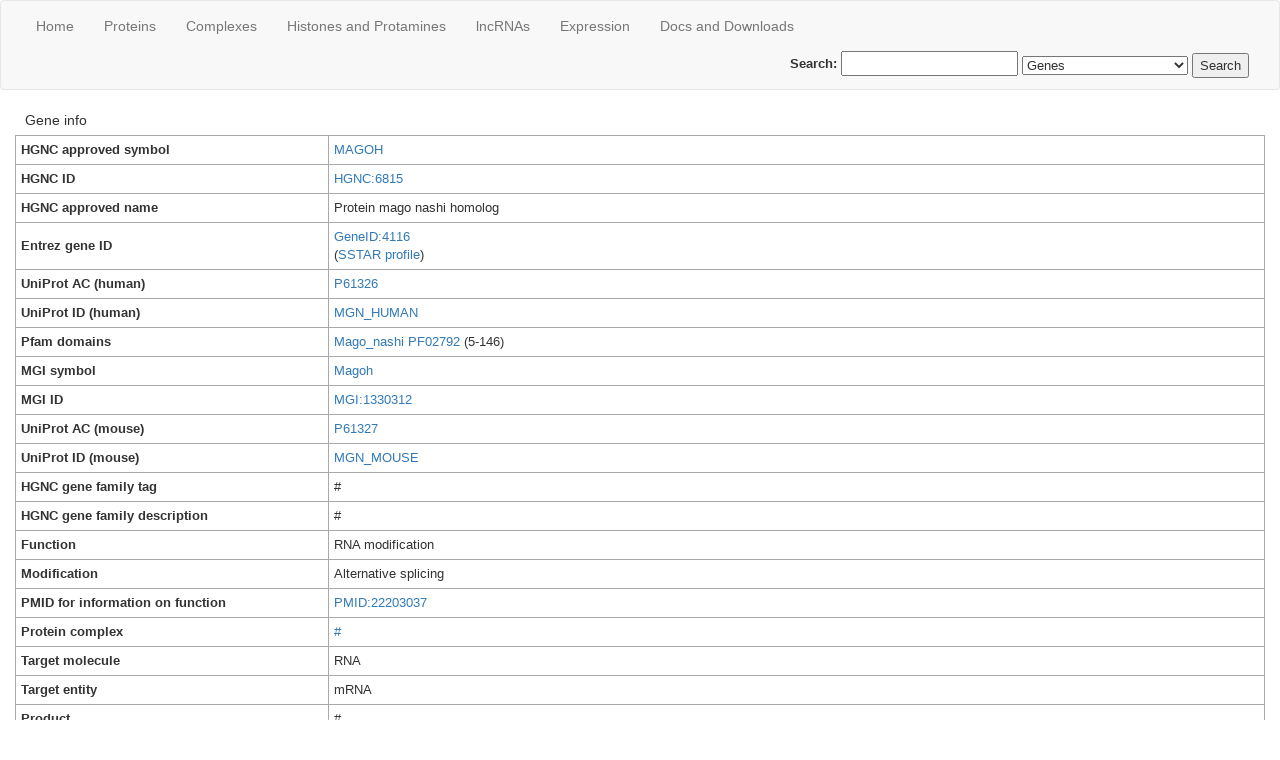

--- FILE ---
content_type: text/html; charset=utf-8
request_url: https://epifactors.autosome.org/genes/by_hgnc/MAGOH
body_size: 29908
content:
<!DOCTYPE html>
<html>
<head>
<title>Genes - EpiFactors Database</title>
<link rel="stylesheet" href="/assets/application-45861a2b3f658f64dd28109f789e2d2c532c021bb33ff446e238e6f0675e8632.css" media="all" />
<link rel="stylesheet" href="/packs/css/application-e400a9bb.css" media="all" />
<script src="/packs/js/application-ca3ca773a6256fce7deb.js" defer="defer"></script>
<script src="/assets/application-9b758a6a1396096fc33b8993b8db01660dcbfc20eb0286601a5b5737d4a41862.js" defer="defer"></script>
<meta charset="utf-8">
<meta content="IE=Edge,chrome=1" http-equiv="X-UA-Compatible">
<meta content="width=device-width, initial-scale=1, shrink-to-fit=no" name="viewport">
<meta content="Gene info for human MAGOH (MGN_HUMAN in UniProt) and murine Magoh (MGN_MOUSE in UniProt)
" name="description">
<meta name="csrf-param" content="authenticity_token" />
<meta name="csrf-token" content="yhwz_wBRdVylJ3ZDUbTMKJyp6IO6W2VnGb2JFGRfOTqZMBjAyGcruHza3oPkCCbTfI60hKKAco6aobvSo0xAsg" />
<script async src="https://www.googletagmanager.com/gtag/js?id=UA-61972442-1"></script>
<script>
  window.dataLayer = window.dataLayer || [];
  function gtag(){dataLayer.push(arguments);}
  gtag('js', new Date());
  gtag('config', 'UA-61972442-1');
</script>
</head>
<body>
<header>
<nav class="navbar navbar-default" role="navigation">
<div class="container">
<div class="navbar-header">
<button aria-expanded="false" class="navbar-toggle collapsed" data-target="#main-navbar" data-toggle="collapse" type="button">
<span class="sr-only">Toggle navigation</span>
<span class="icon-bar"></span>
<span class="icon-bar"></span>
<span class="icon-bar"></span>
</button>
<!-- = link_to "Epifactors", root_path, class: "navbar-brand" -->
</div>
<div class="collapse navbar-collapse" id="main-navbar">
<ul class="nav navbar-nav">
<li><a href="/">Home</a></li>
<li>
<a data-toggle="tooltip" data-placement="right" data-title="Please note that the whole table may take a few seconds to load." class="has-tooltip" href="/genes">Proteins</a>
</li>
<li><a href="/protein_complexes">Сomplexes</a></li>
<li><a href="/histones">Histones and Protamines</a></li>
<li><a href="/lncrnas">lncRNAs</a></li>
<li>
<a data-toggle="tooltip" data-placement="right" data-title="Please note that the whole table may take a few seconds to load." class="has-tooltip" href="/samples">Expression</a>
</li>
<li><a href="/description">Docs and Downloads</a></li>
</ul>
<form class="pull-right navbar-search navbar-form" role="search" action="/epifactors/search" accept-charset="UTF-8" method="post"><input type="hidden" name="authenticity_token" value="9I_1HYhJlsn_DkAW1tbQXGtpYkwdEUBVlq7iSgnPftbkFlAeEwoFKMctncUra7lFnDMHGVy7L4SC63W1in5KtQ" autocomplete="off" /><div class="form-group">
<label>Search:
<input type="text" name="search" id="search" />
</label></div>
<select name="kind" id="kind"><option selected="selected" value="genes">Genes</option>
<option value="protein_complexes">Сomplexes</option>
<option value="histones">Histones and protamines</option>
<option value="lncrnas">lncRNAs</option></select>
<input type="submit" name="commit" value="Search" data-disable-with="Search" />
</form></div>
</div>
</nav>
</header>
<div class="container-fluid controller-genes action-show_by_hgnc">
<div class="row-fluid">
<div class="col-12">
<div class="table_caption">Gene info</div>
<table class="key_value_info">
<tbody>
<tr><td>HGNC approved symbol</td><td><a href="https://www.genenames.org/cgi-bin/gene_symbol_report?hgnc_id=6815">MAGOH</a></td></tr>
<tr><td>HGNC ID</td><td><a href="https://www.genenames.org/cgi-bin/gene_symbol_report?hgnc_id=6815">HGNC:6815</a></td></tr>
<tr><td>HGNC approved name</td><td>Protein mago nashi homolog</td></tr>
<tr><td>Entrez gene ID</td><td><a href="https://www.ncbi.nlm.nih.gov/gene/4116">GeneID:4116</a><br/>(<a href="https://fantom.gsc.riken.jp/5/sstar/EntrezGene:4116">SSTAR profile</a>)</td></tr>
<tr><td>UniProt AC (human)</td><td><a href="https://www.uniprot.org/uniprot/P61326">P61326</a></td></tr>
<tr><td>UniProt ID (human)</td><td><a href="https://www.uniprot.org/uniprot/MGN_HUMAN">MGN_HUMAN</a></td></tr>
<tr><td>Pfam domains</td><td><a href="https://www.ebi.ac.uk/interpro/entry/pfam/PF02792/">Mago_nashi&nbsp;PF02792</a> (5-146)</td></tr>
<tr><td>MGI symbol</td><td><a href="https://www.informatics.jax.org/marker/MGI:1330312">Magoh</a></td></tr>
<tr><td>MGI ID</td><td><a href="https://www.informatics.jax.org/marker/MGI:1330312">MGI:1330312</a></td></tr>
<tr><td>UniProt AC (mouse)</td><td><a href="https://www.uniprot.org/uniprot/P61327">P61327</a></td></tr>
<tr><td>UniProt ID (mouse)</td><td><a href="https://www.uniprot.org/uniprot/MGN_MOUSE">MGN_MOUSE</a></td></tr>
<tr><td>HGNC gene family tag</td><td>#</td></tr>
<tr><td>HGNC gene family description</td><td>#</td></tr>
<tr><td>Function</td><td>RNA modification</td></tr>
<tr><td>Modification</td><td>Alternative splicing</td></tr>
<tr><td>PMID for information on function</td><td><a href="https://www.ncbi.nlm.nih.gov/pubmed/22203037">PMID:22203037</a></td></tr>
<tr><td>Protein complex</td><td><a href="/protein_complexes?search=#&amp;field=complex_name">#</a></td></tr>
<tr><td>Target molecule</td><td>RNA</td></tr>
<tr><td>Target entity</td><td>mRNA</td></tr>
<tr><td>Product</td><td>#</td></tr>
<tr><td>PMID for information on target</td><td><a href="https://www.ncbi.nlm.nih.gov/pubmed/22203037">PMID:22203037</a></td></tr>
<tr><td>Comment</td><td>Regulates alternative splicing of apoptotic regulators</td></tr>
<tr><td>Status of entry</td><td>New</td></tr>
</tbody>
</table>
</div>
</div>
<div class="row-fluid">
<div class="col-12">
<hr>
<div class="table_caption">Expression statistics</div>
<table class="expression_statistics key_value_info">
<tbody>
<tr>
<td>Expression range:</td>
<td>7.66 to 506.05</td>
</tr>
<tr>
<td>Mean expression:</td>
<td>103.33 &pm; 57.56</td>
</tr>
<tr>
<td>Median expression:</td>
<td>90.64</td>
</tr>
</tbody>
</table>

</div>
</div>
<div class="row-fluid">
<div class="col-12">
<div class="expressions-table-actions">
<button class="toggle-sample-format">Full/short names</button>
<button class="download has-tooltip" type="button" data-toggle="tooltip" data-placement="right" data-title="CSV export works in Firefox / Google Chrome / IE 11 only.">Get CSV</button>
<input class="csv-filename" type="text" value="expressions.csv">
</div>
<table class="gene_expression_by_sample toggle-sample-format-target tablesorter">
<thead>
<tr>
<th class="sample_kind group-text">
Sample class
</th>
<th class="sample_link" data-sample-format="short">
Sample
</th>
<th class="expression_bar" data-placeholder="Try `&gt;=100` or `100 to 1000`" data-value="&gt;10">
Expression (RLE-normalized CAGE tags per million)
<div class="help-icon has-tooltip" data-placement="top" data-title="The gene expression values are derived from FANTOM5 TSS, aggregating values for each gene (via HGNC mapping) if several TSS were annotated. FANTOM5 expression data are presented as normalized tags per million (TPM) calculated using the relative log expression (RLE) method." data-toggle="tooltip"></div>
</th>
<th class="quantile_over_genes quantile" data-placeholder="Try &gt;=0.95" data-value="&gt;=0.95">
Quantile over all genes
<div class="help-icon has-tooltip" data-placement="top" data-title="Use &gt;= 0.95 filter to show only top 5% samples with the highest expression of a gene." data-toggle="tooltip"></div>
</th>
</tr>
</thead>
<tbody>
<tr>
<td>cell_line</td>
<td>squamous cell carcinoma cell line:T3M-5.CNhs11739.10616-108G4</td>
<td>506.1</td>
<td>0.978</td>
</tr>
<tr>
<td>cell_line</td>
<td>teratocarcinoma cell line:NCC-IT-A3.CNhs11878.10790-110H7</td>
<td>462.2</td>
<td>0.945</td>
</tr>
<tr>
<td>cell_line</td>
<td>testicular germ cell embryonal carcinoma cell line:ITO-II.CNhs11876.10786-110H3</td>
<td>429.1</td>
<td>0.94</td>
</tr>
<tr>
<td>cell_line</td>
<td>testicular germ cell embryonal carcinoma cell line:NEC14.CNhs12351.10591-108D6</td>
<td>409.6</td>
<td>0.936</td>
</tr>
<tr>
<td>cell_line</td>
<td>acute myeloid leukemia (FAB M6) cell line:F-36P.CNhs13505.10837-111D9</td>
<td>350.5</td>
<td>0.94</td>
</tr>
<tr>
<td>cell_line</td>
<td>acute myeloid leukemia (FAB M3) cell line:HL60.CNhs13055.10829-111D1</td>
<td>334.5</td>
<td>0.927</td>
</tr>
<tr>
<td>cell_line</td>
<td>acute myeloid leukemia (FAB M5) cell line:THP-1 (fresh).CNhs10722.10399-106A3</td>
<td>308.8</td>
<td>0.934</td>
</tr>
<tr>
<td>cell_line</td>
<td>chronic myelogenous leukemia (CML) cell line:MEG-A2.CNhs11865.10766-110F1</td>
<td>289.9</td>
<td>0.929</td>
</tr>
<tr>
<td>cell_line</td>
<td>acute lymphoblastic leukemia (T-ALL) cell line:Jurkat.CNhs11253.10464-106H5</td>
<td>285.5</td>
<td>0.915</td>
</tr>
<tr>
<td>cell_line</td>
<td>alveolar cell carcinoma cell line:SW 1573.CNhs11838.10708-109H6</td>
<td>284.1</td>
<td>0.918</td>
</tr>
<tr>
<td>cell_line</td>
<td>giant cell carcinoma cell line:LU65.CNhs11274.10487-107B1</td>
<td>279.0</td>
<td>0.956</td>
</tr>
<tr>
<td>cell_line</td>
<td>chronic lymphocytic leukemia (T-CLL) cell line:SKW-3.CNhs11714.10416-106C2</td>
<td>275.9</td>
<td>0.903</td>
</tr>
<tr>
<td>cell_line</td>
<td>mesothelioma cell line:Mero-41.CNhs13067.10851-111F5</td>
<td>273.0</td>
<td>0.926</td>
</tr>
<tr>
<td>cell_line</td>
<td>hepatoblastoma cell line:HuH-6.CNhs11742.10633-108I3</td>
<td>272.6</td>
<td>0.917</td>
</tr>
<tr>
<td>cell_line</td>
<td>hereditary spherocytic anemia cell line:WIL2-NS.CNhs11891.10808-111A7</td>
<td>268.4</td>
<td>0.91</td>
</tr>
<tr>
<td>cell_line</td>
<td>acute myeloid leukemia (FAB M7) cell line:MKPL-1.CNhs11888.10802-111A1</td>
<td>266.5</td>
<td>0.924</td>
</tr>
<tr>
<td>cell_line</td>
<td>testicular germ cell embryonal carcinoma cell line:NEC8.CNhs11726.10590-108D5</td>
<td>263.0</td>
<td>0.912</td>
</tr>
<tr>
<td>cell_line</td>
<td>acute myeloid leukemia (FAB M5) cell line:THP-1 (thawed).CNhs10724.10405-106A9</td>
<td>261.1</td>
<td>0.923</td>
</tr>
<tr>
<td>cell_line</td>
<td>acute lymphoblastic leukemia (B-ALL) cell line:NALM-6.CNhs11282.10534-107G3</td>
<td>260.7</td>
<td>0.906</td>
</tr>
<tr>
<td>cell_line</td>
<td>testicular germ cell embryonal carcinoma cell line:NEC15.CNhs12362.10593-108D8</td>
<td>250.0</td>
<td>0.918</td>
</tr>
<tr>
<td>cell_line</td>
<td>maxillary sinus tumor cell line:HSQ-89.CNhs10732.10414-106B9</td>
<td>244.7</td>
<td>0.933</td>
</tr>
<tr>
<td>cell_line</td>
<td>acute myeloid leukemia (FAB M4eo) cell line:EoL-1.CNhs13056.10832-111D4</td>
<td>243.1</td>
<td>0.908</td>
</tr>
<tr>
<td>cell_line</td>
<td>gall bladder carcinoma cell line:TGBC14TKB.CNhs11256.10470-106I2</td>
<td>243.1</td>
<td>0.917</td>
</tr>
<tr>
<td>cell_line</td>
<td>chronic myelogenous leukemia cell line:KU812.CNhs10727.10409-106B4</td>
<td>242.4</td>
<td>0.91</td>
</tr>
<tr>
<td>cell_line</td>
<td>Wilms&#39; tumor cell line:G-401.CNhs11892.10809-111A8</td>
<td>239.6</td>
<td>0.917</td>
</tr>
<tr>
<td>cell_line</td>
<td>extraskeletal myxoid chondrosarcoma cell line:H-EMC-SS.CNhs10728.10410-106B5</td>
<td>237.1</td>
<td>0.941</td>
</tr>
<tr>
<td>cell_line</td>
<td>small cell lung carcinoma cell line:DMS 144.CNhs12808.10841-111E4</td>
<td>237.0</td>
<td>0.925</td>
</tr>
<tr>
<td>cell_line</td>
<td>acute myeloid leukemia (FAB M0) cell line:KG-1.CNhs13053.10827-111C8</td>
<td>232.1</td>
<td>0.913</td>
</tr>
<tr>
<td>cell_line</td>
<td>B lymphoblastoid cell line: GM12878 ENCODE, biol_rep3.CNhs12333.10823-111C4</td>
<td>231.8</td>
<td>0.904</td>
</tr>
<tr>
<td>cell_line</td>
<td>cord blood derived cell line:COBL-a 24h infection.CNhs11050.10453-106G3</td>
<td>231.7</td>
<td>0.907</td>
</tr>
<tr>
<td>cell_line</td>
<td>transitional-cell carcinoma cell line:JMSU1.CNhs11261.10492-107B6</td>
<td>230.5</td>
<td>0.919</td>
</tr>
<tr>
<td>cell_line</td>
<td>acute lymphoblastic leukemia (B-ALL) cell line:BALL-1.CNhs11251.10455-106G5</td>
<td>230.0</td>
<td>0.907</td>
</tr>
<tr>
<td>cell_line</td>
<td>leukemia, chronic megakaryoblastic cell line:MEG-01.CNhs11859.10752-110D5</td>
<td>229.5</td>
<td>0.92</td>
</tr>
<tr>
<td>cell_line</td>
<td>diffuse large B-cell lymphoma cell line:CTB-1.CNhs11741.10631-108I1</td>
<td>228.1</td>
<td>0.894</td>
</tr>
<tr>
<td>cell_line</td>
<td>chronic myelogenous leukemia cell line:K562 ENCODE, biol_rep1.CNhs12334.10824-111C5</td>
<td>227.6</td>
<td>0.908</td>
</tr>
<tr>
<td>cell_line</td>
<td>carcinoid cell line:SK-PN-DW.CNhs11846.10719-109I8</td>
<td>226.3</td>
<td>0.91</td>
</tr>
<tr>
<td>cell_line</td>
<td>B lymphoblastoid cell line: GM12878 ENCODE, biol_rep2.CNhs12332.10822-111C3</td>
<td>225.0</td>
<td>0.904</td>
</tr>
<tr>
<td>cell_line</td>
<td>cord blood derived cell line:COBL-a untreated.CNhs11045.10449-106F8</td>
<td>221.9</td>
<td>0.904</td>
</tr>
<tr>
<td>cell_line</td>
<td>lymphoma, malignant, hairy B-cell cell line:MLMA.CNhs11935.10775-110G1</td>
<td>220.8</td>
<td>0.897</td>
</tr>
<tr>
<td>cell_line</td>
<td>acute myeloid leukemia (FAB M5) cell line:THP-1 (revived).CNhs10723.10400-106A4</td>
<td>218.5</td>
<td>0.917</td>
</tr>
<tr>
<td>cell_line</td>
<td>thyroid carcinoma cell line:TCO-1.CNhs11872.10783-110G9</td>
<td>218.2</td>
<td>0.916</td>
</tr>
<tr>
<td>cell_line</td>
<td>rhabdomyosarcoma cell line:RMS-YM.CNhs11269.10477-106I9</td>
<td>217.7</td>
<td>0.892</td>
</tr>
<tr>
<td>cell_line</td>
<td>bronchioalveolar carcinoma cell line:NCI-H358.CNhs11840.10709-109H7</td>
<td>215.9</td>
<td>0.915</td>
</tr>
<tr>
<td>cell_line</td>
<td>mesothelioma cell line:ONE58.CNhs13075.10858-111G3</td>
<td>215.7</td>
<td>0.926</td>
</tr>
<tr>
<td>cell_line</td>
<td>squamous cell lung carcinoma cell line:EBC-1.CNhs11273.10486-107A9</td>
<td>214.7</td>
<td>0.932</td>
</tr>
<tr>
<td>cell_line</td>
<td>chronic myelogenous leukemia cell line:K562 ENCODE, biol_rep2.CNhs12335.10825-111C6</td>
<td>213.5</td>
<td>0.908</td>
</tr>
<tr>
<td>cell_line</td>
<td>chronic myelogenous leukemia cell line:K562 ENCODE, biol_rep3.CNhs12336.10826-111C7</td>
<td>213.5</td>
<td>0.909</td>
</tr>
<tr>
<td>cell_line</td>
<td>ductal cell carcinoma cell line:MIA Paca2.CNhs11259.10488-107B2</td>
<td>209.5</td>
<td>0.929</td>
</tr>
<tr>
<td>cell_line</td>
<td>plasma cell leukemia cell line:ARH-77.CNhs12807.10840-111E3</td>
<td>208.6</td>
<td>0.906</td>
</tr>
<tr>
<td>cell_line</td>
<td>mucinous cystadenocarcinoma cell line:MCAS.CNhs11873.10784-110H1</td>
<td>208.1</td>
<td>0.922</td>
</tr>
<tr>
<td>cell_line</td>
<td>bronchial squamous cell carcinoma cell line:KNS-62.CNhs11862.10760-110E4</td>
<td>206.6</td>
<td>0.926</td>
</tr>
<tr>
<td>cell_line</td>
<td>carcinoid cell line:NCI-H1770.CNhs11834.10703-109H1</td>
<td>204.4</td>
<td>0.909</td>
</tr>
<tr>
<td>cell_line</td>
<td>mesothelioma cell line:NCI-H226.CNhs13062.10846-111E9</td>
<td>204.3</td>
<td>0.919</td>
</tr>
<tr>
<td>cell_line</td>
<td>fibrous histiocytoma cell line:GCT TIB-223.CNhs11842.10711-109H9</td>
<td>203.5</td>
<td>0.908</td>
</tr>
<tr>
<td>cell_line</td>
<td>myelodysplastic syndrome cell line:SKM-1.CNhs11934.10772-110F7</td>
<td>200.4</td>
<td>0.898</td>
</tr>
<tr>
<td>cell_line</td>
<td>chronic myeloblastic leukemia (CML) cell line:KCL-22.CNhs11886.10801-110I9</td>
<td>200.3</td>
<td>0.899</td>
</tr>
<tr>
<td>cell_line</td>
<td>anaplastic large cell lymphoma cell line:Ki-JK.CNhs11881.10795-110I3</td>
<td>195.6</td>
<td>0.9</td>
</tr>
<tr>
<td>cell_line</td>
<td>oral squamous cell carcinoma cell line:HSC-3.CNhs11717.10545-107H5</td>
<td>194.8</td>
<td>0.909</td>
</tr>
<tr>
<td>cell_line</td>
<td>acute myeloid leukemia (FAB M5) cell line:U-937 DE-4.CNhs13058.10834-111D6</td>
<td>193.6</td>
<td>0.891</td>
</tr>
<tr>
<td>cell_line</td>
<td>transitional-cell carcinoma cell line:5637.CNhs10735.10418-106C4</td>
<td>192.5</td>
<td>0.906</td>
</tr>
<tr>
<td>cell_line</td>
<td>acute myeloid leukemia (FAB M6) cell line:F-36E.CNhs13060.10836-111D8</td>
<td>192.0</td>
<td>0.895</td>
</tr>
<tr>
<td>cell_line</td>
<td>cord blood derived cell line:COBL-a 24h infection(-C).CNhs11049.10452-106G2</td>
<td>189.5</td>
<td>0.887</td>
</tr>
<tr>
<td>cell_line</td>
<td>B lymphoblastoid cell line: GM12878 ENCODE, biol_rep1.CNhs12331.10821-111C2</td>
<td>188.9</td>
<td>0.897</td>
</tr>
<tr>
<td>cell_line</td>
<td>pagetoid sarcoma cell line:Hs 925.T.CNhs11856.10732-110B3</td>
<td>186.2</td>
<td>0.925</td>
</tr>
<tr>
<td>cell_line</td>
<td>teratocarcinoma cell line:NCR-G1.CNhs11884.10798-110I6</td>
<td>185.0</td>
<td>0.903</td>
</tr>
<tr>
<td>cell_line</td>
<td>NK T cell leukemia cell line:KHYG-1.CNhs11867.10777-110G3</td>
<td>184.7</td>
<td>0.896</td>
</tr>
<tr>
<td>cell_line</td>
<td>neuroblastoma cell line:NBsusSR.CNhs11818.10607-108F4</td>
<td>183.8</td>
<td>0.906</td>
</tr>
<tr>
<td>cell_line</td>
<td>acute lymphoblastic leukemia (T-ALL) cell line:HPB-ALL.CNhs10746.10429-106D6</td>
<td>183.3</td>
<td>0.889</td>
</tr>
<tr>
<td>cell_line</td>
<td>clear cell carcinoma cell line:JHOC-5.CNhs11745.10638-108I8</td>
<td>182.5</td>
<td>0.909</td>
</tr>
<tr>
<td>cell_line</td>
<td>rhabdomyosarcoma cell line:KYM-1.CNhs11877.10787-110H4</td>
<td>182.2</td>
<td>0.89</td>
</tr>
<tr>
<td>cell_line</td>
<td>renal cell carcinoma cell line:OS-RC-2.CNhs10729.10411-106B6</td>
<td>181.6</td>
<td>0.924</td>
</tr>
<tr>
<td>cell_line</td>
<td>oral squamous cell carcinoma cell line:HO-1-u-1.CNhs11287.10550-107I1</td>
<td>179.5</td>
<td>0.914</td>
</tr>
<tr>
<td>cell_line</td>
<td>small cell lung carcinoma cell line:NCI-H82.CNhs12809.10842-111E5</td>
<td>179.4</td>
<td>0.885</td>
</tr>
<tr>
<td>cell_line</td>
<td>mesothelioma cell line:Mero-48a.CNhs13068.10852-111F6</td>
<td>179.0</td>
<td>0.923</td>
</tr>
<tr>
<td>cell_line</td>
<td>synovial sarcoma cell line:HS-SY-II.CNhs11244.10441-106E9</td>
<td>178.0</td>
<td>0.898</td>
</tr>
<tr>
<td>cell_line</td>
<td>acute myeloid leukemia (FAB M5) cell line:P31/FUJ.CNhs13051.10770-110F5</td>
<td>177.6</td>
<td>0.899</td>
</tr>
<tr>
<td>cell_line</td>
<td>choriocarcinoma cell line:SCH.CNhs11875.10785-110H2</td>
<td>176.3</td>
<td>0.915</td>
</tr>
<tr>
<td>cell_line</td>
<td>acute myeloid leukemia (FAB M2) cell line:Kasumi-6.CNhs13052.10792-110H9</td>
<td>174.9</td>
<td>0.906</td>
</tr>
<tr>
<td>cell_line</td>
<td>Hodgkin&#39;s lymphoma cell line:HD-Mar2.CNhs11715.10435-106E3</td>
<td>173.5</td>
<td>0.878</td>
</tr>
<tr>
<td>cell_line</td>
<td>epidermoid carcinoma cell line:A431.CNhs10743.10426-106D3</td>
<td>173.2</td>
<td>0.912</td>
</tr>
<tr>
<td>cell_line</td>
<td>endometrial carcinoma cell line:OMC-2.CNhs11266.10497-107C2</td>
<td>172.8</td>
<td>0.922</td>
</tr>
<tr>
<td>cell_line</td>
<td>gastric cancer cell line:AZ521.CNhs11286.10549-107H9</td>
<td>172.5</td>
<td>0.912</td>
</tr>
<tr>
<td>cell_line</td>
<td>chronic myelogenous leukemia cell line:K562.CNhs11250.10454-106G4</td>
<td>172.5</td>
<td>0.892</td>
</tr>
<tr>
<td>cell_line</td>
<td>acute myeloid leukemia (FAB M1) cell line:HYT-1.CNhs13054.10828-111C9</td>
<td>171.9</td>
<td>0.898</td>
</tr>
<tr>
<td>cell_line</td>
<td>osteosarcoma cell line:HS-Os-1.CNhs11290.10558-107I9</td>
<td>171.9</td>
<td>0.908</td>
</tr>
<tr>
<td>cell_line</td>
<td>papillary adenocarcinoma cell line:8505C.CNhs11716.10437-106E5</td>
<td>170.7</td>
<td>0.906</td>
</tr>
<tr>
<td>cell_line</td>
<td>medulloblastoma cell line:D283 Med.CNhs12805.10838-111E1</td>
<td>170.2</td>
<td>0.866</td>
</tr>
<tr>
<td>cell_line</td>
<td>medulloblastoma cell line:ONS-76.CNhs11861.10759-110E3</td>
<td>170.0</td>
<td>0.894</td>
</tr>
<tr>
<td>cell_line</td>
<td>large cell lung carcinoma cell line:IA-LM.CNhs11277.10509-107D5</td>
<td>168.4</td>
<td>0.945</td>
</tr>
<tr>
<td>cell_line</td>
<td>acute myeloid leukemia (FAB M4) cell line:HNT-34.CNhs13504.10831-111D3</td>
<td>168.3</td>
<td>0.889</td>
</tr>
<tr>
<td>cell_line</td>
<td>gastric adenocarcinoma cell line:MKN1.CNhs11737.10614-108G2</td>
<td>165.2</td>
<td>0.914</td>
</tr>
<tr>
<td>cell_line</td>
<td>leiomyoblastoma cell line:G-402.CNhs11848.10721-110A1</td>
<td>165.0</td>
<td>0.895</td>
</tr>
<tr>
<td>cell_line</td>
<td>adrenal cortex adenocarcinoma cell line:SW-13.CNhs11893.10810-111A9</td>
<td>164.7</td>
<td>0.899</td>
</tr>
<tr>
<td>cell_line</td>
<td>retinoblastoma cell line:Y79.CNhs11267.10475-106I7</td>
<td>164.3</td>
<td>0.877</td>
</tr>
<tr>
<td>cell_line</td>
<td>teratocarcinoma cell line:PA-1.CNhs11890.10807-111A6</td>
<td>163.6</td>
<td>0.898</td>
</tr>
<tr>
<td>cell_line</td>
<td>hepatocellular carcinoma cell line: HepG2 ENCODE, biol_rep1.CNhs12328.10818-111B8</td>
<td>163.3</td>
<td>0.886</td>
</tr>
<tr>
<td>cell_line</td>
<td>serous adenocarcinoma cell line:SK-OV-3-R, biol_rep1.CNhs13099.11841-124H5</td>
<td>161.5</td>
<td>0.903</td>
</tr>
<tr>
<td>cell_line</td>
<td>myxofibrosarcoma cell line:NMFH-1.CNhs11821.10684-109E9</td>
<td>160.7</td>
<td>0.912</td>
</tr>
<tr>
<td>cell_line</td>
<td>acute myeloid leukemia (FAB M2) cell line:Kasumi-1.CNhs13502.10788-110H5</td>
<td>160.7</td>
<td>0.897</td>
</tr>
<tr>
<td>cell_line</td>
<td>clear cell carcinoma cell line:TEN.CNhs11930.10636-108I6</td>
<td>160.0</td>
<td>0.904</td>
</tr>
<tr>
<td>cell_line</td>
<td>acute myeloid leukemia (FAB M4eo) cell line:EoL-3.CNhs13057.10833-111D5</td>
<td>158.4</td>
<td>0.879</td>
</tr>
<tr>
<td>cell_line</td>
<td>mesothelioma cell line:NCI-H2452.CNhs13064.10848-111F2</td>
<td>158.1</td>
<td>0.913</td>
</tr>
<tr>
<td>cell_line</td>
<td>mesothelioma cell line:Mero-82.CNhs13069.10853-111F7</td>
<td>158.1</td>
<td>0.895</td>
</tr>
<tr>
<td>cell_line</td>
<td>cervical cancer cell line:D98-AH2.CNhs11288.10552-107I3</td>
<td>157.9</td>
<td>0.909</td>
</tr>
<tr>
<td>cell_line</td>
<td>acantholytic squamous carcinoma cell line:HCC1806.CNhs11844.10717-109I6</td>
<td>157.1</td>
<td>0.881</td>
</tr>
<tr>
<td>cell_line</td>
<td>choriocarcinoma cell line:BeWo.CNhs10740.10423-106C9</td>
<td>157.0</td>
<td>0.898</td>
</tr>
<tr>
<td>cell_line</td>
<td>mucinous adenocarcinoma cell line:JHOM-1.CNhs11752.10648-109A9</td>
<td>156.6</td>
<td>0.892</td>
</tr>
<tr>
<td>cell_line</td>
<td>keratoacanthoma cell line:HKA-1.CNhs11880.10791-110H8</td>
<td>156.3</td>
<td>0.905</td>
</tr>
<tr>
<td>cell_line</td>
<td>hepatocellular carcinoma cell line: HepG2 ENCODE, biol_rep3.CNhs12330.10820-111C1</td>
<td>156.2</td>
<td>0.884</td>
</tr>
<tr>
<td>cell_line</td>
<td>lens epithelial cell line:SRA 01/04.CNhs11750.10647-109A8</td>
<td>155.6</td>
<td>0.897</td>
</tr>
<tr>
<td>cell_line</td>
<td>acute myeloid leukemia (FAB M6) cell line:EEB.CNhs13059.10835-111D7</td>
<td>155.4</td>
<td>0.87</td>
</tr>
<tr>
<td>cell_line</td>
<td>mycosis fungoides, T cell lymphoma cell line:HuT 102 TIB-162.CNhs11858.10744-110C6</td>
<td>155.2</td>
<td>0.892</td>
</tr>
<tr>
<td>cell_line</td>
<td>merkel cell carcinoma cell line:MKL-1.CNhs12838.10843-111E6</td>
<td>155.0</td>
<td>0.866</td>
</tr>
<tr>
<td>cell_line</td>
<td>mesothelioma cell line:Mero-83.CNhs13070.10854-111F8</td>
<td>154.0</td>
<td>0.904</td>
</tr>
<tr>
<td>cell_line</td>
<td>fibrosarcoma cell line:HT-1080.CNhs11860.10758-110E2</td>
<td>153.5</td>
<td>0.901</td>
</tr>
<tr>
<td>cell_line</td>
<td>glioblastoma cell line:T98G.CNhs11272.10485-107A8</td>
<td>153.3</td>
<td>0.89</td>
</tr>
<tr>
<td>cell_line</td>
<td>serous adenocarcinoma cell line:JHOS-2.CNhs11746.10639-108I9</td>
<td>152.6</td>
<td>0.906</td>
</tr>
<tr>
<td>cell_line</td>
<td>mesothelioma cell line:NCI-H28.CNhs13061.10845-111E8</td>
<td>150.7</td>
<td>0.904</td>
</tr>
<tr>
<td>cell_line</td>
<td>splenic lymphoma with villous lymphocytes cell line:SLVL.CNhs10741.10424-106D1</td>
<td>148.8</td>
<td>0.886</td>
</tr>
<tr>
<td>cell_line</td>
<td>bile duct carcinoma cell line:TFK-1.CNhs11265.10496-107C1</td>
<td>148.6</td>
<td>0.917</td>
</tr>
<tr>
<td>cell_line</td>
<td>tubular adenocarcinoma cell line:SUIT-2.CNhs11883.10797-110I5</td>
<td>146.3</td>
<td>0.917</td>
</tr>
<tr>
<td>cell_line</td>
<td>small cell lung carcinoma cell line:WA-hT.CNhs11812.10562-108A4</td>
<td>146.3</td>
<td>0.897</td>
</tr>
<tr>
<td>cell_line</td>
<td>carcinosarcoma cell line:JHUCS-1.CNhs11747.10642-109A3</td>
<td>145.3</td>
<td>0.889</td>
</tr>
<tr>
<td>cell_line</td>
<td>somatostatinoma cell line:QGP-1.CNhs11869.10781-110G7</td>
<td>144.5</td>
<td>0.917</td>
</tr>
<tr>
<td>cell_line</td>
<td>hepatocellular carcinoma cell line: HepG2 ENCODE, biol_rep2.CNhs12329.10819-111B9</td>
<td>143.7</td>
<td>0.88</td>
</tr>
<tr>
<td>cell_line</td>
<td>mesothelioma cell line:Mero-25.CNhs13066.10850-111F4</td>
<td>142.5</td>
<td>0.892</td>
</tr>
<tr>
<td>cell_line</td>
<td>large cell non-keratinizing squamous carcinoma cell line:SKG-II-SF.CNhs11825.10692-109F8</td>
<td>142.4</td>
<td>0.901</td>
</tr>
<tr>
<td>cell_line</td>
<td>small cell gastrointestinal carcinoma cell line:ECC10.CNhs11736.10610-108F7</td>
<td>142.2</td>
<td>0.879</td>
</tr>
<tr>
<td>cell_line</td>
<td>acute myeloid leukemia (FAB M5) cell line:NOMO-1.CNhs13050.10764-110E8</td>
<td>141.0</td>
<td>0.88</td>
</tr>
<tr>
<td>cell_line</td>
<td>acute myeloid leukemia (FAB M2) cell line:NKM-1.CNhs11864.10765-110E9</td>
<td>140.6</td>
<td>0.878</td>
</tr>
<tr>
<td>cell_line</td>
<td>colon carcinoma cell line:COLO-320.CNhs10737.10420-106C6</td>
<td>140.4</td>
<td>0.878</td>
</tr>
<tr>
<td>cell_line</td>
<td>hairy cell leukemia cell line:Mo.CNhs11843.10712-109I1</td>
<td>140.4</td>
<td>0.873</td>
</tr>
<tr>
<td>cell_line</td>
<td>colon carcinoma cell line:CACO-2.CNhs11280.10513-107D9</td>
<td>140.2</td>
<td>0.884</td>
</tr>
<tr>
<td>cell_line</td>
<td>choriocarcinoma cell line:T3M-3.CNhs11820.10618-108G6</td>
<td>139.0</td>
<td>0.889</td>
</tr>
<tr>
<td>cell_line</td>
<td>anaplastic squamous cell carcinoma cell line:RPMI 2650.CNhs11889.10805-111A4</td>
<td>138.5</td>
<td>0.868</td>
</tr>
<tr>
<td>cell_line</td>
<td>Burkitt&#39;s lymphoma cell line:DAUDI.CNhs10739.10422-106C8</td>
<td>138.4</td>
<td>0.867</td>
</tr>
<tr>
<td>cell_line</td>
<td>mesothelioma cell line:ACC-MESO-4.CNhs11264.10494-107B8</td>
<td>136.8</td>
<td>0.895</td>
</tr>
<tr>
<td>cell_line</td>
<td>schwannoma cell line:HS-PSS, tech_rep2.CNhs11245.10442-106F1</td>
<td>136.0</td>
<td>0.91</td>
</tr>
<tr>
<td>cell_line</td>
<td>pancreatic carcinoma cell line:NOR-P1.CNhs11832.10698-109G5</td>
<td>135.9</td>
<td>0.882</td>
</tr>
<tr>
<td>cell_line</td>
<td>cholangiocellular carcinoma cell line:HuH-28.CNhs11283.10536-107G5</td>
<td>135.0</td>
<td>0.913</td>
</tr>
<tr>
<td>cell_line</td>
<td>ductal cell carcinoma cell line:KLM-1.CNhs11100.10438-106E6</td>
<td>135.0</td>
<td>0.898</td>
</tr>
<tr>
<td>cell_line</td>
<td>small-cell gastrointestinal carcinoma cell line:ECC4.CNhs11734.10609-108F6</td>
<td>134.0</td>
<td>0.903</td>
</tr>
<tr>
<td>cell_line</td>
<td>gastrointestinal carcinoma cell line:ECC12.CNhs11738.10615-108G3</td>
<td>133.7</td>
<td>0.881</td>
</tr>
<tr>
<td>cell_line</td>
<td>mesothelioma cell line:ACC-MESO-1.CNhs11263.10493-107B7</td>
<td>132.9</td>
<td>0.91</td>
</tr>
<tr>
<td>cell_line</td>
<td>bile duct carcinoma cell line:HuCCT1.CNhs10750.10432-106D9</td>
<td>132.6</td>
<td>0.894</td>
</tr>
<tr>
<td>cell_line</td>
<td>embryonic kidney cell line: HEK293/SLAM untreated.CNhs11046.10450-106F9</td>
<td>132.4</td>
<td>0.871</td>
</tr>
<tr>
<td>cell_line</td>
<td>epitheloid carcinoma cell line: HelaS3 ENCODE, biol_rep1.CNhs12325.10815-111B5</td>
<td>131.2</td>
<td>0.871</td>
</tr>
<tr>
<td>cell_line</td>
<td>Burkitt&#39;s lymphoma cell line:RAJI.CNhs11268.10476-106I8</td>
<td>129.8</td>
<td>0.873</td>
</tr>
<tr>
<td>cell_line</td>
<td>epitheloid carcinoma cell line: HelaS3 ENCODE, biol_rep2.CNhs12326.10816-111B6</td>
<td>129.2</td>
<td>0.869</td>
</tr>
<tr>
<td>cell_line</td>
<td>epithelioid sarcoma cell line:HS-ES-1.CNhs11247.10443-106F2</td>
<td>128.8</td>
<td>0.907</td>
</tr>
<tr>
<td>cell_line</td>
<td>rectal cancer cell line:TT1TKB.CNhs11255.10469-106I1</td>
<td>127.2</td>
<td>0.886</td>
</tr>
<tr>
<td>cell_line</td>
<td>breast carcinoma cell line:MCF7.CNhs11943.10482-107A5</td>
<td>126.8</td>
<td>0.869</td>
</tr>
<tr>
<td>cell_line</td>
<td>mesothelioma cell line:No36.CNhs13074.10857-111G2</td>
<td>126.4</td>
<td>0.886</td>
</tr>
<tr>
<td>cell_line</td>
<td>papillotubular adenocarcinoma cell line:TGBC18TKB.CNhs10734.10417-106C3</td>
<td>126.0</td>
<td>0.905</td>
</tr>
<tr>
<td>cell_line</td>
<td>embryonic pancreas cell line:1C3IKEI.CNhs11733.10606-108F3</td>
<td>125.9</td>
<td>0.894</td>
</tr>
<tr>
<td>cell_line</td>
<td>adenocarcinoma cell line:IM95m.CNhs11882.10796-110I4</td>
<td>125.8</td>
<td>0.898</td>
</tr>
<tr>
<td>cell_line</td>
<td>prostate cancer cell line:PC-3.CNhs11243.10439-106E7</td>
<td>125.6</td>
<td>0.888</td>
</tr>
<tr>
<td>cell_line</td>
<td>renal cell carcinoma cell line:TUHR10TKB.CNhs11257.10471-106I3</td>
<td>124.7</td>
<td>0.907</td>
</tr>
<tr>
<td>cell_line</td>
<td>epidermoid carcinoma cell line:Ca Ski.CNhs10748.10431-106D8</td>
<td>123.5</td>
<td>0.877</td>
</tr>
<tr>
<td>cell_line</td>
<td>signet ring carcinoma cell line:Kato III.CNhs10753.10436-106E4</td>
<td>121.8</td>
<td>0.887</td>
</tr>
<tr>
<td>cell_line</td>
<td>small cell lung carcinoma cell line:LK-2.CNhs11285.10541-107H1</td>
<td>121.4</td>
<td>0.862</td>
</tr>
<tr>
<td>cell_line</td>
<td>malignant trichilemmal cyst cell line:DJM-1.CNhs10730.10412-106B7</td>
<td>121.3</td>
<td>0.875</td>
</tr>
<tr>
<td>cell_line</td>
<td>mesothelioma cell line:Mero-95.CNhs13073.10856-111G1</td>
<td>120.8</td>
<td>0.891</td>
</tr>
<tr>
<td>cell_line</td>
<td>neuroblastoma cell line:NH-12.CNhs11811.10555-107I6</td>
<td>120.3</td>
<td>0.854</td>
</tr>
<tr>
<td>cell_line</td>
<td>mesenchymal stem cell line:Hu5/E18.CNhs11718.10568-108B1</td>
<td>120.0</td>
<td>0.863</td>
</tr>
<tr>
<td>cell_line</td>
<td>oral squamous cell carcinoma cell line:SAS.CNhs11810.10544-107H4</td>
<td>119.3</td>
<td>0.871</td>
</tr>
<tr>
<td>cell_line</td>
<td>signet ring carcinoma cell line:NUGC-4.CNhs11270.10483-107A6</td>
<td>119.0</td>
<td>0.879</td>
</tr>
<tr>
<td>cell_line</td>
<td>argyrophil small cell carcinoma cell line:TC-YIK.CNhs11725.10589-108D4</td>
<td>118.9</td>
<td>0.877</td>
</tr>
<tr>
<td>cell_line</td>
<td>gastric adenocarcinoma cell line:MKN45.CNhs11819.10612-108F9</td>
<td>118.4</td>
<td>0.896</td>
</tr>
<tr>
<td>cell_line</td>
<td>cervical cancer cell line:ME-180.CNhs11289.10553-107I4</td>
<td>117.0</td>
<td>0.88</td>
</tr>
<tr>
<td>cell_line</td>
<td>acute myeloid leukemia (FAB M7) cell line:M-MOK.CNhs13049.10699-109G6</td>
<td>116.2</td>
<td>0.833</td>
</tr>
<tr>
<td>cell_line</td>
<td>b cell line:RPMI1788.CNhs10744.10427-106D4</td>
<td>115.6</td>
<td>0.867</td>
</tr>
<tr>
<td>cell_line</td>
<td>acute myeloid leukemia (FAB M4) cell line:FKH-1.CNhs13503.10830-111D2</td>
<td>115.3</td>
<td>0.844</td>
</tr>
<tr>
<td>cell_line</td>
<td>acute myeloid leukemia (FAB M0) cell line:Kasumi-3.CNhs13241.10789-110H6</td>
<td>115.3</td>
<td>0.866</td>
</tr>
<tr>
<td>cell_line</td>
<td>epitheloid carcinoma cell line: HelaS3 ENCODE, biol_rep3.CNhs12327.10817-111B7</td>
<td>114.8</td>
<td>0.858</td>
</tr>
<tr>
<td>cell_line</td>
<td>glassy cell carcinoma cell line:HOKUG.CNhs11824.10688-109F4</td>
<td>114.5</td>
<td>0.888</td>
</tr>
<tr>
<td>cell_line</td>
<td>mixed mullerian tumor cell line:HTMMT.CNhs11944.10689-109F5</td>
<td>113.7</td>
<td>0.9</td>
</tr>
<tr>
<td>cell_line</td>
<td>glioma cell line:GI-1.CNhs10731.10413-106B8</td>
<td>113.3</td>
<td>0.895</td>
</tr>
<tr>
<td>cell_line</td>
<td>gall bladder carcinoma cell line:TGBC2TKB.CNhs10733.10415-106C1</td>
<td>112.5</td>
<td>0.904</td>
</tr>
<tr>
<td>cell_line</td>
<td>pharyngeal carcinoma cell line:Detroit 562.CNhs11849.10723-110A3</td>
<td>111.3</td>
<td>0.895</td>
</tr>
<tr>
<td>cell_line</td>
<td>giant cell carcinoma cell line:Lu99B.CNhs10751.10433-106E1</td>
<td>111.2</td>
<td>0.889</td>
</tr>
<tr>
<td>cell_line</td>
<td>normal embryonic palatal mesenchymal cell line:HEPM.CNhs11894.10813-111B3</td>
<td>111.1</td>
<td>0.898</td>
</tr>
<tr>
<td>cell_line</td>
<td>astrocytoma cell line:TM-31.CNhs10742.10425-106D2</td>
<td>110.8</td>
<td>0.888</td>
</tr>
<tr>
<td>cell_line</td>
<td>embryonic pancreas cell line:1C3D3.CNhs11732.10605-108F2</td>
<td>108.6</td>
<td>0.9</td>
</tr>
<tr>
<td>cell_line</td>
<td>hepatoma cell line:Li-7.CNhs11271.10484-107A7</td>
<td>108.4</td>
<td>0.882</td>
</tr>
<tr>
<td>cell_line</td>
<td>neuroectodermal tumor cell line:TASK1.CNhs11866.10774-110F9</td>
<td>108.3</td>
<td>0.865</td>
</tr>
<tr>
<td>cell_line</td>
<td>embryonic pancreas cell line:1B2C6.CNhs11731.10604-108F1</td>
<td>107.0</td>
<td>0.867</td>
</tr>
<tr>
<td>cell_line</td>
<td>Hep-2 cells treated with Streptococci strain JRS4, biol_rep3.CNhs13499.11896-125E6</td>
<td>107.0</td>
<td>0.856</td>
</tr>
<tr>
<td>cell_line</td>
<td>prostate cancer cell line:DU145.CNhs11260.10490-107B4</td>
<td>106.8</td>
<td>0.865</td>
</tr>
<tr>
<td>cell_line</td>
<td>Hep-2 cells mock treated, biol_rep1.CNhs13479.11898-125E8</td>
<td>106.5</td>
<td>0.847</td>
</tr>
<tr>
<td>cell_line</td>
<td>merkel cell carcinoma cell line:MS-1.CNhs12839.10844-111E7</td>
<td>106.4</td>
<td>0.842</td>
</tr>
<tr>
<td>cell_line</td>
<td>melanoma cell line:G-361.CNhs11254.10465-106H6</td>
<td>106.2</td>
<td>0.896</td>
</tr>
<tr>
<td>cell_line</td>
<td>biphenotypic B myelomonocytic leukemia cell line:MV-4-11.CNhs11845.10718-109I7</td>
<td>105.4</td>
<td>0.862</td>
</tr>
<tr>
<td>cell_line</td>
<td>xeroderma pigentosum b cell line:XPL 17.CNhs11813.10563-108A5</td>
<td>105.1</td>
<td>0.871</td>
</tr>
<tr>
<td>cell_line</td>
<td>neuroectodermal tumor cell line:FU-RPNT-2.CNhs11753.10663-109C6</td>
<td>105.1</td>
<td>0.85</td>
</tr>
<tr>
<td>cell_line</td>
<td>serous cystadenocarcinoma cell line:HTOA.CNhs11827.10693-109F9</td>
<td>105.0</td>
<td>0.894</td>
</tr>
<tr>
<td>cell_line</td>
<td>liposarcoma cell line:SW 872.CNhs11851.10726-110A6</td>
<td>104.9</td>
<td>0.867</td>
</tr>
<tr>
<td>cell_line</td>
<td>Wilms&#39; tumor cell line:HFWT.CNhs11728.10597-108E3</td>
<td>103.9</td>
<td>0.871</td>
</tr>
<tr>
<td>cell_line</td>
<td>embryonic pancreas cell line:2C6.CNhs11814.10603-108E9</td>
<td>103.9</td>
<td>0.865</td>
</tr>
<tr>
<td>cell_line</td>
<td>oral squamous cell carcinoma cell line:Ca9-22.CNhs10752.10434-106E2</td>
<td>103.6</td>
<td>0.888</td>
</tr>
<tr>
<td>cell_line</td>
<td>serous adenocarcinoma cell line:SK-OV-3-R after co-culture with SOC-57-02-G, biol_rep1.CNhs13508.11843-124H7</td>
<td>103.6</td>
<td>0.894</td>
</tr>
<tr>
<td>cell_line</td>
<td>peripheral neuroectodermal tumor cell line:KU-SN.CNhs11830.10697-109G4</td>
<td>103.1</td>
<td>0.865</td>
</tr>
<tr>
<td>cell_line</td>
<td>Hep-2 cells mock treated, biol_rep3.CNhs13501.11900-125F1</td>
<td>102.7</td>
<td>0.844</td>
</tr>
<tr>
<td>cell_line</td>
<td>Hep-2 cells treated with Streptococci strain JRS4, biol_rep2.CNhs13498.11895-125E5</td>
<td>102.6</td>
<td>0.852</td>
</tr>
<tr>
<td>cell_line</td>
<td>non T non B acute lymphoblastic leukemia (ALL) cell line:P30/OHK.CNhs10747.10430-106D7</td>
<td>102.6</td>
<td>0.812</td>
</tr>
<tr>
<td>cell_line</td>
<td>Hep-2 cells treated with Streptococci strain 5448, biol_rep1.CNhs13477.11890-125D9</td>
<td>101.9</td>
<td>0.847</td>
</tr>
<tr>
<td>cell_line</td>
<td>mesothelioma cell line:NCI-H2052.CNhs13063.10847-111F1</td>
<td>101.8</td>
<td>0.861</td>
</tr>
<tr>
<td>cell_line</td>
<td>myeloma cell line:PCM6.CNhs11258.10474-106I6</td>
<td>101.4</td>
<td>0.895</td>
</tr>
<tr>
<td>cell_line</td>
<td>Ewing&#39;s sarcoma cell line:Hs 863.T.CNhs11836.10705-109H3</td>
<td>101.4</td>
<td>0.907</td>
</tr>
<tr>
<td>cell_line</td>
<td>lymphangiectasia cell line:DS-1.CNhs11852.10727-110A7</td>
<td>100.8</td>
<td>0.862</td>
</tr>
<tr>
<td>cell_line</td>
<td>spindle cell sarcoma cell line:Hs 132.T.CNhs11857.10737-110B8</td>
<td>100.1</td>
<td>0.887</td>
</tr>
<tr>
<td>cell_line</td>
<td>neurofibroma cell line:Hs 53.T.CNhs11854.10729-110A9</td>
<td>99.9</td>
<td>0.89</td>
</tr>
<tr>
<td>cell_line</td>
<td>liposarcoma cell line:KMLS-1.CNhs11870.10782-110G8</td>
<td>99.8</td>
<td>0.898</td>
</tr>
<tr>
<td>cell_line</td>
<td>mesothelioma cell line:Mero-84.CNhs13072.10855-111F9</td>
<td>96.7</td>
<td>0.868</td>
</tr>
<tr>
<td>cell_line</td>
<td>osteosarcoma cell line:143B/TK^(-)neo^(R).CNhs11279.10510-107D6</td>
<td>96.7</td>
<td>0.84</td>
</tr>
<tr>
<td>cell_line</td>
<td>schwannoma cell line:HS-PSS, tech_rep1.CNhs11183.10442-106F1</td>
<td>96.3</td>
<td>0.881</td>
</tr>
<tr>
<td>cell_line</td>
<td>squamous cell carcinoma cell line:EC-GI-10.CNhs11252.10463-106H4</td>
<td>96.2</td>
<td>0.891</td>
</tr>
<tr>
<td>cell_line</td>
<td>endometrial stromal sarcoma cell line:OMC-9.CNhs11249.10448-106F7</td>
<td>94.4</td>
<td>0.885</td>
</tr>
<tr>
<td>cell_line</td>
<td>Hep-2 cells treated with Streptococci strain 5448, biol_rep3.CNhs13497.11892-125E2</td>
<td>93.2</td>
<td>0.838</td>
</tr>
<tr>
<td>cell_line</td>
<td>Hep-2 cells treated with Streptococci strain JRS4, biol_rep1.CNhs13478.11894-125E4</td>
<td>93.2</td>
<td>0.842</td>
</tr>
<tr>
<td>cell_line</td>
<td>neuroectodermal tumor cell line:FU-RPNT-1.CNhs11744.10637-108I7</td>
<td>93.1</td>
<td>0.821</td>
</tr>
<tr>
<td>cell_line</td>
<td>lung adenocarcinoma cell line:A549.CNhs11275.10499-107C4</td>
<td>92.2</td>
<td>0.871</td>
</tr>
<tr>
<td>cell_line</td>
<td>glioblastoma cell line:A172, tech_rep2.CNhs11248.10444-106F3</td>
<td>91.7</td>
<td>0.861</td>
</tr>
<tr>
<td>cell_line</td>
<td>adult T-cell leukemia cell line:ATN-1.CNhs10738.10421-106C7</td>
<td>91.6</td>
<td>0.85</td>
</tr>
<tr>
<td>cell_line</td>
<td>Hep-2 cells treated with Streptococci strain 5448, biol_rep2.CNhs13496.11891-125E1</td>
<td>90.4</td>
<td>0.837</td>
</tr>
<tr>
<td>cell_line</td>
<td>Hep-2 cells mock treated, biol_rep2.CNhs13500.11899-125E9</td>
<td>89.7</td>
<td>0.83</td>
</tr>
<tr>
<td>cell_line</td>
<td>meningioma cell line:HKBMM.CNhs11945.10691-109F7</td>
<td>88.9</td>
<td>0.886</td>
</tr>
<tr>
<td>cell_line</td>
<td>anaplastic carcinoma cell line:8305C.CNhs10745.10428-106D5</td>
<td>86.9</td>
<td>0.876</td>
</tr>
<tr>
<td>cell_line</td>
<td>normal intestinal epithelial cell line:FHs 74 Int.CNhs11950.10812-111B2</td>
<td>86.7</td>
<td>0.881</td>
</tr>
<tr>
<td>cell_line</td>
<td>lung adenocarcinoma cell line:PC-14.CNhs10726.10408-106B3</td>
<td>83.2</td>
<td>0.828</td>
</tr>
<tr>
<td>cell_line</td>
<td>leiomyoma cell line:15242A.CNhs11723.10570-108B3</td>
<td>83.0</td>
<td>0.906</td>
</tr>
<tr>
<td>cell_line</td>
<td>melanoma cell line:COLO 679.CNhs11281.10514-107E1</td>
<td>82.6</td>
<td>0.859</td>
</tr>
<tr>
<td>cell_line</td>
<td>myxofibrosarcoma cell line:MFH-ino.CNhs11729.10600-108E6</td>
<td>81.7</td>
<td>0.821</td>
</tr>
<tr>
<td>cell_line</td>
<td>breast carcinoma cell line:MDA-MB-453.CNhs10736.10419-106C5</td>
<td>80.5</td>
<td>0.831</td>
</tr>
<tr>
<td>cell_line</td>
<td>embryonic kidney cell line: HEK293/SLAM infection, 24hr.CNhs11047.10451-106G1</td>
<td>79.8</td>
<td>0.788</td>
</tr>
<tr>
<td>cell_line</td>
<td>neuroblastoma cell line:CHP-134.CNhs11276.10508-107D4</td>
<td>79.2</td>
<td>0.803</td>
</tr>
<tr>
<td>cell_line</td>
<td>hepatic mesenchymal tumor cell line:LI90.CNhs11868.10778-110G4</td>
<td>78.2</td>
<td>0.892</td>
</tr>
<tr>
<td>cell_line</td>
<td>bronchogenic carcinoma cell line:ChaGo-K-1.CNhs11841.10710-109H8</td>
<td>77.8</td>
<td>0.816</td>
</tr>
<tr>
<td>cell_line</td>
<td>glioblastoma cell line:A172, tech_rep1.CNhs11185.10444-106F3</td>
<td>76.9</td>
<td>0.837</td>
</tr>
<tr>
<td>cell_line</td>
<td>pleomorphic hepatocellular carcinoma cell line:SNU-387.CNhs11933.10706-109H4</td>
<td>76.5</td>
<td>0.835</td>
</tr>
<tr>
<td>cell_line</td>
<td>large cell lung carcinoma cell line:NCI-H460.CNhs12806.10839-111E2</td>
<td>76.4</td>
<td>0.865</td>
</tr>
<tr>
<td>cell_line</td>
<td>leiomyoma cell line:15425.CNhs11724.10571-108B4</td>
<td>76.1</td>
<td>0.877</td>
</tr>
<tr>
<td>cell_line</td>
<td>neuroepithelioma cell line:SK-N-MC.CNhs11853.10728-110A8</td>
<td>74.9</td>
<td>0.779</td>
</tr>
<tr>
<td>cell_line</td>
<td>granulosa cell tumor cell line:KGN.CNhs11740.10624-108H3</td>
<td>72.2</td>
<td>0.835</td>
</tr>
<tr>
<td>cell_line</td>
<td>non-small cell lung cancer cell line:NCI-H1385.CNhs12193.10730-110B1</td>
<td>72.1</td>
<td>0.803</td>
</tr>
<tr>
<td>cell_line</td>
<td>endometrioid adenocarcinoma cell line:JHUEM-1.CNhs11748.10643-109A4</td>
<td>69.8</td>
<td>0.849</td>
</tr>
<tr>
<td>cell_line</td>
<td>osteoclastoma cell line:Hs 706.T.CNhs11835.10704-109H2</td>
<td>67.5</td>
<td>0.837</td>
</tr>
<tr>
<td>cell_line</td>
<td>small cell cervical cancer cell line:HCSC-1.CNhs11885.10800-110I8</td>
<td>62.2</td>
<td>0.777</td>
</tr>
<tr>
<td>cell_line</td>
<td>neuroblastoma cell line:NB-1.CNhs11284.10539-107G8</td>
<td>58.4</td>
<td>0.759</td>
</tr>
<tr>
<td>cell_line</td>
<td>sacrococcigeal teratoma cell line:HTST.CNhs11829.10695-109G2</td>
<td>56.1</td>
<td>0.788</td>
</tr>
<tr>
<td>cell_line</td>
<td>leiomyoma cell line:10964C.CNhs11722.10569-108B2</td>
<td>54.3</td>
<td>0.848</td>
</tr>
<tr>
<td>cell_line</td>
<td>tridermal teratoma cell line:HGRT.CNhs11828.10694-109G1</td>
<td>50.2</td>
<td>0.714</td>
</tr>
<tr>
<td>cell_line</td>
<td>basal cell carcinoma cell line:TE 354.T.CNhs11932.10702-109G9</td>
<td>47.9</td>
<td>0.814</td>
</tr>
<tr>
<td>cell_line</td>
<td>bone marrow stromal cell line:StromaNKtert.CNhs11931.10686-109F2</td>
<td>41.1</td>
<td>0.717</td>
</tr>
<tr>
<td>cell_line</td>
<td>mesodermal tumor cell line:HIRS-BM.CNhs12191.10696-109G3</td>
<td>15.1</td>
<td>0.405</td>
</tr>
<tr>
<td>fractionation</td>
<td>Smooth Muscle Cells - Aortic, donor0 (cytoplasmic fraction).CNhs12401.14313-155D2</td>
<td>66.9</td>
<td>0.859</td>
</tr>
<tr>
<td>fractionation</td>
<td>Fibroblast - skin normal, donor2 (nuclear fraction).CNhs12582.14302-155B9</td>
<td>57.9</td>
<td>0.784</td>
</tr>
<tr>
<td>fractionation</td>
<td>Fibroblast - skin spinal muscular atrophy, donor1 (nuclear fraction).CNhs12404.14326-155E6</td>
<td>57.1</td>
<td>0.765</td>
</tr>
<tr>
<td>fractionation</td>
<td>Fibroblast - skin normal, donor1 (nuclear fraction).CNhs12403.14323-155E3</td>
<td>54.9</td>
<td>0.801</td>
</tr>
<tr>
<td>fractionation</td>
<td>Fibroblast - skin dystrophia myotonica, donor3 (nuclear fraction).CNhs12399.14308-155C6</td>
<td>54.6</td>
<td>0.779</td>
</tr>
<tr>
<td>fractionation</td>
<td>Fibroblast - skin dystrophia myotonica, donor1 (nuclear fraction).CNhs12405.14329-155E9</td>
<td>49.7</td>
<td>0.732</td>
</tr>
<tr>
<td>fractionation</td>
<td>Fibroblast - skin spinal muscular atrophy, donor3 (nuclear fraction).CNhs12398.14305-155C3</td>
<td>45.4</td>
<td>0.744</td>
</tr>
<tr>
<td>fractionation</td>
<td>Smooth Muscle Cells - Aortic, donor0 (nuclear fraction).CNhs12402.14314-155D3</td>
<td>41.9</td>
<td>0.763</td>
</tr>
<tr>
<td>fractionation</td>
<td>Small Airway Epithelial Cells, donor3 (nuclear fraction).CNhs12583.14317-155D6</td>
<td>39.9</td>
<td>0.629</td>
</tr>
<tr>
<td>fractionation</td>
<td>Preadipocyte - breast, donor2 (nuclear fraction).CNhs12584.14320-155D9</td>
<td>39.9</td>
<td>0.716</td>
</tr>
<tr>
<td>fractionation</td>
<td>Fibroblast - Aortic Adventitial, donor3 (nuclear fraction).CNhs12400.14311-155C9</td>
<td>39.0</td>
<td>0.697</td>
</tr>
<tr>
<td>fractionation</td>
<td>Fibroblast - Aortic Adventitial, donor2 (nuclear fraction).CNhs12581.14332-155F3</td>
<td>36.5</td>
<td>0.712</td>
</tr>
<tr>
<td>primary_cell</td>
<td>Eosinophils, donor2.CNhs12548.12245-129H4</td>
<td>280.7</td>
<td>0.928</td>
</tr>
<tr>
<td>primary_cell</td>
<td>Eosinophils, donor3.CNhs12549.12246-129H5</td>
<td>259.8</td>
<td>0.879</td>
</tr>
<tr>
<td>primary_cell</td>
<td>Mast cell - stimulated, donor1.CNhs11073.11487-119E2</td>
<td>239.9</td>
<td>0.882</td>
</tr>
<tr>
<td>primary_cell</td>
<td>Neutrophils, donor1.CNhs10862.11233-116C9</td>
<td>220.2</td>
<td>0.913</td>
</tr>
<tr>
<td>primary_cell</td>
<td>CD14+ monocytes - treated with lipopolysaccharide, donor3.CNhs13545.11885-125D4</td>
<td>194.0</td>
<td>0.909</td>
</tr>
<tr>
<td>primary_cell</td>
<td>CD14+ monocytes - treated with Salmonella, donor3.CNhs13493.11886-125D5</td>
<td>189.3</td>
<td>0.931</td>
</tr>
<tr>
<td>primary_cell</td>
<td>CD34 cells differentiated to erythrocyte lineage, biol_ rep1.CNhs13552.11931-125I5</td>
<td>179.8</td>
<td>0.863</td>
</tr>
<tr>
<td>primary_cell</td>
<td>Neutrophils, donor3.CNhs11905.11390-118C4</td>
<td>177.4</td>
<td>0.85</td>
</tr>
<tr>
<td>primary_cell</td>
<td>CD14+ monocytes - treated with Group A streptococci, donor3.CNhs13492.11884-125D3</td>
<td>173.9</td>
<td>0.931</td>
</tr>
<tr>
<td>primary_cell</td>
<td>CD14+ monocytes - treated with lipopolysaccharide, donor2.CNhs13533.11875-125C3</td>
<td>171.2</td>
<td>0.896</td>
</tr>
<tr>
<td>primary_cell</td>
<td>CD14+ monocytes - treated with Salmonella, donor2.CNhs13485.11876-125C4</td>
<td>170.8</td>
<td>0.903</td>
</tr>
<tr>
<td>primary_cell</td>
<td>CD14+ monocytes - treated with Group A streptococci, donor2.CNhs13532.11874-125C2</td>
<td>165.9</td>
<td>0.91</td>
</tr>
<tr>
<td>primary_cell</td>
<td>CD34 cells differentiated to erythrocyte lineage, biol_ rep2.CNhs13553.11932-125I6</td>
<td>162.6</td>
<td>0.862</td>
</tr>
<tr>
<td>primary_cell</td>
<td>Neurons, donor3.CNhs13815.11655-122E8</td>
<td>162.0</td>
<td>0.888</td>
</tr>
<tr>
<td>primary_cell</td>
<td>Renal Glomerular Endothelial Cells, donor4.CNhs13080.11783-124B1</td>
<td>158.9</td>
<td>0.891</td>
</tr>
<tr>
<td>primary_cell</td>
<td>CD14+ monocytes - treated with Salmonella, donor1.CNhs13471.11866-125B3</td>
<td>156.4</td>
<td>0.907</td>
</tr>
<tr>
<td>primary_cell</td>
<td>Neutrophils, donor2.CNhs11959.11314-117C9</td>
<td>152.6</td>
<td>0.856</td>
</tr>
<tr>
<td>primary_cell</td>
<td>Mesenchymal stem cells - adipose, donor0.CNhs10844.11217-116B2</td>
<td>150.2</td>
<td>0.899</td>
</tr>
<tr>
<td>primary_cell</td>
<td>immature langerhans cells, donor1.CNhs13537.11904-125F5</td>
<td>148.9</td>
<td>0.877</td>
</tr>
<tr>
<td>primary_cell</td>
<td>CD14+ monocytes - treated with Candida, donor1.CNhs13473.11868-125B5</td>
<td>147.2</td>
<td>0.906</td>
</tr>
<tr>
<td>primary_cell</td>
<td>Smooth Muscle Cells - Umbilical Vein, donor1.CNhs12597.11541-120B2</td>
<td>143.7</td>
<td>0.897</td>
</tr>
<tr>
<td>primary_cell</td>
<td>Mesenchymal stem cells - umbilical, donor0.CNhs12492.11214-116A8</td>
<td>143.3</td>
<td>0.882</td>
</tr>
<tr>
<td>primary_cell</td>
<td>CD14+ monocytes - treated with B-glucan, donor3.CNhs13495.11889-125D8</td>
<td>142.8</td>
<td>0.905</td>
</tr>
<tr>
<td>primary_cell</td>
<td>Basophils, donor1.CNhs12546.12241-129G9</td>
<td>142.4</td>
<td>0.884</td>
</tr>
<tr>
<td>primary_cell</td>
<td>CD14+ monocytes - treated with Group A streptococci, donor1.CNhs13469.11864-125B1</td>
<td>141.7</td>
<td>0.903</td>
</tr>
<tr>
<td>primary_cell</td>
<td>CD8+ T Cells, donor1.CNhs10854.11226-116C2</td>
<td>141.5</td>
<td>0.877</td>
</tr>
<tr>
<td>primary_cell</td>
<td>Endothelial Cells - Thoracic, donor1.CNhs11926.11266-116G6</td>
<td>140.4</td>
<td>0.903</td>
</tr>
<tr>
<td>primary_cell</td>
<td>Preadipocyte - subcutaneous, donor2.CNhs11981.11356-117H6</td>
<td>140.3</td>
<td>0.886</td>
</tr>
<tr>
<td>primary_cell</td>
<td>CD14+ monocytes - treated with Cryptococcus, donor3.CNhs13546.11887-125D6</td>
<td>140.2</td>
<td>0.916</td>
</tr>
<tr>
<td>primary_cell</td>
<td>Preadipocyte - visceral, donor1.CNhs11082.11280-116I2</td>
<td>139.5</td>
<td>0.905</td>
</tr>
<tr>
<td>primary_cell</td>
<td>CD14+CD16- Monocytes, donor3.CNhs13540.11910-125G2</td>
<td>138.2</td>
<td>0.924</td>
</tr>
<tr>
<td>primary_cell</td>
<td>CD14+ monocytes - treated with Trehalose dimycolate (TDM), donor3.CNhs13544.11882-125D1</td>
<td>137.9</td>
<td>0.897</td>
</tr>
<tr>
<td>primary_cell</td>
<td>Natural Killer Cells, donor1.CNhs10859.11230-116C6</td>
<td>136.1</td>
<td>0.879</td>
</tr>
<tr>
<td>primary_cell</td>
<td>Fibroblast - Dermal, donor6.CNhs12059.11458-119A9</td>
<td>135.7</td>
<td>0.879</td>
</tr>
<tr>
<td>primary_cell</td>
<td>CD4+CD25-CD45RA- memory conventional T cells, donor3.CNhs13539.11909-125G1</td>
<td>134.9</td>
<td>0.888</td>
</tr>
<tr>
<td>primary_cell</td>
<td>Skeletal Muscle Cells, donor6.CNhs12060.11459-119B1</td>
<td>134.5</td>
<td>0.884</td>
</tr>
<tr>
<td>primary_cell</td>
<td>Chondrocyte - de diff, donor1.CNhs11923.11261-116G1</td>
<td>134.5</td>
<td>0.906</td>
</tr>
<tr>
<td>primary_cell</td>
<td>Keratinocyte - epidermal, donor3.CNhs12031.11421-118F8</td>
<td>132.5</td>
<td>0.891</td>
</tr>
<tr>
<td>primary_cell</td>
<td>CD4+ T Cells, donor2.CNhs11955.11306-117C1</td>
<td>132.4</td>
<td>0.863</td>
</tr>
<tr>
<td>primary_cell</td>
<td>CD14+ monocytes - treated with Candida, donor2.CNhs13488.11878-125C6</td>
<td>131.0</td>
<td>0.896</td>
</tr>
<tr>
<td>primary_cell</td>
<td>Mesenchymal Stem Cells - adipose, donor3.CNhs12922.11698-123A6</td>
<td>131.0</td>
<td>0.877</td>
</tr>
<tr>
<td>primary_cell</td>
<td>CD14+ monocytes - treated with Candida, donor3.CNhs13494.11888-125D7</td>
<td>128.7</td>
<td>0.891</td>
</tr>
<tr>
<td>primary_cell</td>
<td>Endothelial Cells - Umbilical vein, donor3.CNhs12010.11400-118D5</td>
<td>128.2</td>
<td>0.878</td>
</tr>
<tr>
<td>primary_cell</td>
<td>CD34+ Progenitors, donor2.CNhs12205.11625-122B5</td>
<td>127.8</td>
<td>0.865</td>
</tr>
<tr>
<td>primary_cell</td>
<td>CD8+ T Cells, donor2.CNhs11956.11307-117C2</td>
<td>127.6</td>
<td>0.861</td>
</tr>
<tr>
<td>primary_cell</td>
<td>CD14+ monocytes - treated with BCG, donor1.CNhs13465.11860-125A6</td>
<td>125.7</td>
<td>0.897</td>
</tr>
<tr>
<td>primary_cell</td>
<td>Renal Glomerular Endothelial Cells, donor3.CNhs12624.11675-122H1</td>
<td>125.4</td>
<td>0.882</td>
</tr>
<tr>
<td>primary_cell</td>
<td>CD19+ B Cells, donor3.CNhs12354.11705-123B4</td>
<td>125.4</td>
<td>0.856</td>
</tr>
<tr>
<td>primary_cell</td>
<td>Meningeal Cells, donor3.CNhs12731.11654-122E7</td>
<td>125.2</td>
<td>0.869</td>
</tr>
<tr>
<td>primary_cell</td>
<td>Fibroblast - Dermal, donor5.CNhs12055.11454-119A5</td>
<td>125.1</td>
<td>0.873</td>
</tr>
<tr>
<td>primary_cell</td>
<td>Mammary Epithelial Cell, donor1.CNhs11077.11273-116H4</td>
<td>125.0</td>
<td>0.896</td>
</tr>
<tr>
<td>primary_cell</td>
<td>CD8+ T Cells, donor3.CNhs11999.11383-118B6</td>
<td>124.5</td>
<td>0.868</td>
</tr>
<tr>
<td>primary_cell</td>
<td>mesenchymal precursor cell - ovarian cancer right ovary, donor1.CNhs12373.11757-123H2</td>
<td>124.5</td>
<td>0.894</td>
</tr>
<tr>
<td>primary_cell</td>
<td>CD19+ B Cells, donor2.CNhs12352.11624-122B4</td>
<td>123.3</td>
<td>0.851</td>
</tr>
<tr>
<td>primary_cell</td>
<td>CD19+ B Cells, donor1.CNhs12343.11544-120B5</td>
<td>123.0</td>
<td>0.858</td>
</tr>
<tr>
<td>primary_cell</td>
<td>Renal Glomerular Endothelial Cells, donor2.CNhs12086.11594-120H1</td>
<td>122.8</td>
<td>0.885</td>
</tr>
<tr>
<td>primary_cell</td>
<td>Basophils, donor2.CNhs12563.12242-129H1</td>
<td>121.7</td>
<td>0.865</td>
</tr>
<tr>
<td>primary_cell</td>
<td>CD4+CD25-CD45RA+ naive conventional T cells expanded, donor1.CNhs13202.11791-124B9</td>
<td>121.4</td>
<td>0.886</td>
</tr>
<tr>
<td>primary_cell</td>
<td>Natural Killer Cells, donor2.CNhs11957.11311-117C6</td>
<td>121.2</td>
<td>0.865</td>
</tr>
<tr>
<td>primary_cell</td>
<td>Osteoblast, donor2.CNhs11385.11354-117H4</td>
<td>120.9</td>
<td>0.881</td>
</tr>
<tr>
<td>primary_cell</td>
<td>Keratocytes, donor1.CNhs11337.11527-119I6</td>
<td>120.9</td>
<td>0.882</td>
</tr>
<tr>
<td>primary_cell</td>
<td>CD14+ monocytes - treated with BCG, donor3.CNhs13543.11880-125C8</td>
<td>120.8</td>
<td>0.891</td>
</tr>
<tr>
<td>primary_cell</td>
<td>Mesenchymal Stem Cells - bone marrow, donor2.CNhs12100.11616-122A5</td>
<td>120.6</td>
<td>0.872</td>
</tr>
<tr>
<td>primary_cell</td>
<td>CD133+ stem cells - adult bone marrow derived, pool1.CNhs12552.12224-129F1</td>
<td>120.4</td>
<td>0.859</td>
</tr>
<tr>
<td>primary_cell</td>
<td>CD4+CD25+CD45RA- memory regulatory T cells, donor3.CNhs13538.11908-125F9</td>
<td>120.2</td>
<td>0.884</td>
</tr>
<tr>
<td>primary_cell</td>
<td>Prostate Epithelial Cells (polarized), donor1.CNhs10882.11253-116F2</td>
<td>119.3</td>
<td>0.88</td>
</tr>
<tr>
<td>primary_cell</td>
<td>CD4+ T Cells, donor1.CNhs10853.11225-116C1</td>
<td>118.6</td>
<td>0.851</td>
</tr>
<tr>
<td>primary_cell</td>
<td>Sebocyte, donor2.CNhs11951.11301-117B5</td>
<td>118.3</td>
<td>0.888</td>
</tr>
<tr>
<td>primary_cell</td>
<td>CD4+ T Cells, donor3.CNhs11998.11382-118B5</td>
<td>118.0</td>
<td>0.854</td>
</tr>
<tr>
<td>primary_cell</td>
<td>Peripheral Blood Mononuclear Cells, donor2.CNhs11958.11312-117C7</td>
<td>118.0</td>
<td>0.873</td>
</tr>
<tr>
<td>primary_cell</td>
<td>chorionic membrane cells, donor3.CNhs12380.12240-129G8</td>
<td>117.3</td>
<td>0.901</td>
</tr>
<tr>
<td>primary_cell</td>
<td>Skeletal muscle cells differentiated into Myotubes - multinucleated, donor1.CNhs11084.11282-116I4</td>
<td>115.9</td>
<td>0.897</td>
</tr>
<tr>
<td>primary_cell</td>
<td>CD14+ monocytes - treated with Trehalose dimycolate (TDM), donor2.CNhs13483.11872-125B9</td>
<td>115.8</td>
<td>0.866</td>
</tr>
<tr>
<td>primary_cell</td>
<td>Mast cell, donor1.CNhs12566.11563-120D6</td>
<td>115.4</td>
<td>0.894</td>
</tr>
<tr>
<td>primary_cell</td>
<td>Fibroblast - Pulmonary Artery, donor1.CNhs10878.11250-116E8</td>
<td>114.7</td>
<td>0.88</td>
</tr>
<tr>
<td>primary_cell</td>
<td>Alveolar Epithelial Cells, donor1.CNhs11325.11510-119G7</td>
<td>114.0</td>
<td>0.879</td>
</tr>
<tr>
<td>primary_cell</td>
<td>Preadipocyte - visceral, donor3.CNhs12039.11429-118G7</td>
<td>113.4</td>
<td>0.885</td>
</tr>
<tr>
<td>primary_cell</td>
<td>Peripheral Blood Mononuclear Cells, donor1.CNhs10860.11231-116C7</td>
<td>113.1</td>
<td>0.871</td>
</tr>
<tr>
<td>primary_cell</td>
<td>CD14+ Monocytes, donor2.CNhs11954.11305-117B9</td>
<td>112.9</td>
<td>0.853</td>
</tr>
<tr>
<td>primary_cell</td>
<td>Fibroblast - Dermal, donor4.CNhs12052.11450-119A1</td>
<td>112.9</td>
<td>0.862</td>
</tr>
<tr>
<td>primary_cell</td>
<td>CD14+CD16+ Monocytes, donor2.CNhs13208.11801-124D1</td>
<td>112.7</td>
<td>0.889</td>
</tr>
<tr>
<td>primary_cell</td>
<td>Skeletal Muscle Cells, donor4.CNhs12053.11451-119A2</td>
<td>112.6</td>
<td>0.87</td>
</tr>
<tr>
<td>primary_cell</td>
<td>CD14+CD16+ Monocytes, donor3.CNhs13549.11912-125G4</td>
<td>112.4</td>
<td>0.888</td>
</tr>
<tr>
<td>primary_cell</td>
<td>Natural Killer Cells, donor3.CNhs12001.11387-118C1</td>
<td>111.7</td>
<td>0.853</td>
</tr>
<tr>
<td>primary_cell</td>
<td>Whole blood (ribopure), donor090612, donation2.CNhs11673.12183-129A5</td>
<td>111.2</td>
<td>0.872</td>
</tr>
<tr>
<td>primary_cell</td>
<td>CD8+ T Cells (pluriselect), donor090325, donation2.CNhs12199.12171-128I2</td>
<td>111.2</td>
<td>0.885</td>
</tr>
<tr>
<td>primary_cell</td>
<td>CD4+CD25-CD45RA+ naive conventional T cells expanded, donor2.CNhs13813.11913-125G5</td>
<td>111.2</td>
<td>0.87</td>
</tr>
<tr>
<td>primary_cell</td>
<td>CD14+ monocytes - treated with B-glucan, donor2.CNhs13489.11879-125C7</td>
<td>111.0</td>
<td>0.868</td>
</tr>
<tr>
<td>primary_cell</td>
<td>Meningeal Cells, donor1.CNhs11320.11493-119E8</td>
<td>110.6</td>
<td>0.87</td>
</tr>
<tr>
<td>primary_cell</td>
<td>Endothelial Cells - Umbilical vein, donor2.CNhs11967.11324-117E1</td>
<td>110.5</td>
<td>0.866</td>
</tr>
<tr>
<td>primary_cell</td>
<td>Endothelial Cells - Umbilical vein, donor1.CNhs10872.11243-116E1</td>
<td>109.9</td>
<td>0.876</td>
</tr>
<tr>
<td>primary_cell</td>
<td>Skeletal Muscle Cells, donor5.CNhs12056.11455-119A6</td>
<td>109.1</td>
<td>0.867</td>
</tr>
<tr>
<td>primary_cell</td>
<td>Mammary Epithelial Cell, donor2.CNhs11382.11350-117G9</td>
<td>108.7</td>
<td>0.875</td>
</tr>
<tr>
<td>primary_cell</td>
<td>Olfactory epithelial cells, donor2.CNhs13817.11934-125I8</td>
<td>108.7</td>
<td>0.895</td>
</tr>
<tr>
<td>primary_cell</td>
<td>Sebocyte, donor1.CNhs10847.11220-116B5</td>
<td>108.5</td>
<td>0.894</td>
</tr>
<tr>
<td>primary_cell</td>
<td>Lens Epithelial Cells, donor1.CNhs12342.11529-119I8</td>
<td>108.2</td>
<td>0.877</td>
</tr>
<tr>
<td>primary_cell</td>
<td>CD4+CD25-CD45RA+ naive conventional T cells expanded, donor3.CNhs13814.11917-125G9</td>
<td>108.1</td>
<td>0.869</td>
</tr>
<tr>
<td>primary_cell</td>
<td>Fibroblast - skin normal, donor2.CNhs11914.11561-120D4</td>
<td>107.6</td>
<td>0.894</td>
</tr>
<tr>
<td>primary_cell</td>
<td>CD4+CD25-CD45RA- memory conventional T cells expanded, donor1.CNhs13215.11792-124C1</td>
<td>107.4</td>
<td>0.862</td>
</tr>
<tr>
<td>primary_cell</td>
<td>CD14+CD16+ Monocytes, donor1.CNhs13541.11789-124B7</td>
<td>107.3</td>
<td>0.884</td>
</tr>
<tr>
<td>primary_cell</td>
<td>Retinal Pigment Epithelial Cells, donor3.CNhs12733.11689-122I6</td>
<td>107.0</td>
<td>0.896</td>
</tr>
<tr>
<td>primary_cell</td>
<td>Mallassez-derived cells, donor3.CNhs13551.11930-125I4</td>
<td>106.9</td>
<td>0.897</td>
</tr>
<tr>
<td>primary_cell</td>
<td>CD34+ stem cells - adult bone marrow derived, donor1, tech_rep1.CNhs12588.12225-129F2</td>
<td>106.7</td>
<td>0.854</td>
</tr>
<tr>
<td>primary_cell</td>
<td>CD14-CD16+ Monocytes, donor3.CNhs13548.11911-125G3</td>
<td>106.3</td>
<td>0.886</td>
</tr>
<tr>
<td>primary_cell</td>
<td>CD14+ monocytes - treated with Cryptococcus, donor2.CNhs13487.11877-125C5</td>
<td>106.2</td>
<td>0.872</td>
</tr>
<tr>
<td>primary_cell</td>
<td>Multipotent Cord Blood Unrestricted Somatic Stem Cells, donor2.CNhs12105.11629-122B9</td>
<td>105.7</td>
<td>0.909</td>
</tr>
<tr>
<td>primary_cell</td>
<td>Whole blood (ribopure), donor090309, donation1.CNhs11675.12179-129A1</td>
<td>105.5</td>
<td>0.868</td>
</tr>
<tr>
<td>primary_cell</td>
<td>Skeletal Muscle Cells, donor1.CNhs11083.11281-116I3</td>
<td>104.4</td>
<td>0.889</td>
</tr>
<tr>
<td>primary_cell</td>
<td>Hepatic Sinusoidal Endothelial Cells, donor1.CNhs12075.11521-119H9</td>
<td>104.1</td>
<td>0.872</td>
</tr>
<tr>
<td>primary_cell</td>
<td>Mesenchymal Stem Cells - umbilical, donor3.CNhs12127.11700-123A8</td>
<td>103.7</td>
<td>0.866</td>
</tr>
<tr>
<td>primary_cell</td>
<td>Astrocyte - cerebral cortex, donor2.CNhs11960.11316-117D2</td>
<td>103.5</td>
<td>0.847</td>
</tr>
<tr>
<td>primary_cell</td>
<td>CD14+ monocytes - treated with lipopolysaccharide, donor1.CNhs13470.11865-125B2</td>
<td>102.9</td>
<td>0.851</td>
</tr>
<tr>
<td>primary_cell</td>
<td>Hepatocyte, donor1.CNhs12340.11523-119I2</td>
<td>102.7</td>
<td>0.912</td>
</tr>
<tr>
<td>primary_cell</td>
<td>Whole blood (ribopure), donor090612, donation1.CNhs11672.12182-129A4</td>
<td>102.5</td>
<td>0.866</td>
</tr>
<tr>
<td>primary_cell</td>
<td>Endothelial Cells - Artery, donor1.CNhs12496.11264-116G4</td>
<td>102.4</td>
<td>0.88</td>
</tr>
<tr>
<td>primary_cell</td>
<td>CD14+CD16- Monocytes, donor2.CNhs13216.11799-124C8</td>
<td>102.3</td>
<td>0.885</td>
</tr>
<tr>
<td>primary_cell</td>
<td>CD14+ monocytes - treated with BCG, donor2.CNhs13475.11870-125B7</td>
<td>102.0</td>
<td>0.85</td>
</tr>
<tr>
<td>primary_cell</td>
<td>CD4+CD25+CD45RA- memory regulatory T cells expanded, donor1.CNhs13204.11794-124C3</td>
<td>101.8</td>
<td>0.862</td>
</tr>
<tr>
<td>primary_cell</td>
<td>migratory langerhans cells, donor1.CNhs13535.11901-125F2</td>
<td>101.7</td>
<td>0.851</td>
</tr>
<tr>
<td>primary_cell</td>
<td>CD14+ Monocytes, donor3.CNhs11997.11381-118B4</td>
<td>101.3</td>
<td>0.842</td>
</tr>
<tr>
<td>primary_cell</td>
<td>salivary acinar cells, donor2.CNhs12811.11772-123I8</td>
<td>101.2</td>
<td>0.887</td>
</tr>
<tr>
<td>primary_cell</td>
<td>Meningeal Cells, donor2.CNhs12080.11573-120E7</td>
<td>101.1</td>
<td>0.881</td>
</tr>
<tr>
<td>primary_cell</td>
<td>Keratocytes, donor2.CNhs12095.11607-120I5</td>
<td>100.9</td>
<td>0.86</td>
</tr>
<tr>
<td>primary_cell</td>
<td>CD14+ monocytes - treated with Trehalose dimycolate (TDM), donor1.CNhs13467.11862-125A8</td>
<td>100.2</td>
<td>0.848</td>
</tr>
<tr>
<td>primary_cell</td>
<td>mesenchymal precursor cell - adipose, donor2.CNhs12364.11748-123G2</td>
<td>100.0</td>
<td>0.891</td>
</tr>
<tr>
<td>primary_cell</td>
<td>Whole blood (ribopure), donor090325, donation1.CNhs11075.12176-128I7</td>
<td>99.8</td>
<td>0.869</td>
</tr>
<tr>
<td>primary_cell</td>
<td>CD4+CD25+CD45RA- memory regulatory T cells expanded, donor3.CNhs13812.11920-125H3</td>
<td>99.8</td>
<td>0.86</td>
</tr>
<tr>
<td>primary_cell</td>
<td>Olfactory epithelial cells, donor1.CNhs13816.11933-125I7</td>
<td>99.4</td>
<td>0.891</td>
</tr>
<tr>
<td>primary_cell</td>
<td>Prostate Stromal Cells, donor2.CNhs11973.11332-117E9</td>
<td>98.5</td>
<td>0.87</td>
</tr>
<tr>
<td>primary_cell</td>
<td>Neural stem cells, donor1.CNhs11063.11275-116H6</td>
<td>98.3</td>
<td>0.857</td>
</tr>
<tr>
<td>primary_cell</td>
<td>Neurons, donor1.CNhs12338.11494-119E9</td>
<td>98.2</td>
<td>0.845</td>
</tr>
<tr>
<td>primary_cell</td>
<td>Fibroblast - Conjunctival, donor1.CNhs11339.11531-120A1</td>
<td>98.2</td>
<td>0.854</td>
</tr>
<tr>
<td>primary_cell</td>
<td>Fibroblast - Periodontal Ligament, donor2.CNhs11962.11319-117D5</td>
<td>97.7</td>
<td>0.847</td>
</tr>
<tr>
<td>primary_cell</td>
<td>Skeletal Muscle Satellite Cells, donor3.CNhs12008.11397-118D2</td>
<td>97.6</td>
<td>0.853</td>
</tr>
<tr>
<td>primary_cell</td>
<td>CD14+ monocytes - treated with B-glucan, donor1.CNhs13474.11869-125B6</td>
<td>97.4</td>
<td>0.86</td>
</tr>
<tr>
<td>primary_cell</td>
<td>CD14+ monocytes - mock treated, donor3.CNhs13491.11883-125D2</td>
<td>96.8</td>
<td>0.875</td>
</tr>
<tr>
<td>primary_cell</td>
<td>CD14+ monocytes - treated with IFN + N-hexane, donor3.CNhs13490.11881-125C9</td>
<td>96.8</td>
<td>0.869</td>
</tr>
<tr>
<td>primary_cell</td>
<td>salivary acinar cells, donor1.CNhs12810.11771-123I7</td>
<td>96.6</td>
<td>0.881</td>
</tr>
<tr>
<td>primary_cell</td>
<td>Fibroblast - skin dystrophia myotonica, donor3.CNhs11913.11560-120D3</td>
<td>96.5</td>
<td>0.887</td>
</tr>
<tr>
<td>primary_cell</td>
<td>Whole blood (ribopure), donor090309, donation2.CNhs11671.12180-129A2</td>
<td>96.3</td>
<td>0.861</td>
</tr>
<tr>
<td>primary_cell</td>
<td>Neural stem cells, donor2.CNhs11384.11352-117H2</td>
<td>96.3</td>
<td>0.843</td>
</tr>
<tr>
<td>primary_cell</td>
<td>Renal Epithelial Cells, donor3.CNhs12732.11678-122H4</td>
<td>95.8</td>
<td>0.882</td>
</tr>
<tr>
<td>primary_cell</td>
<td>Peripheral Blood Mononuclear Cells, donor3.CNhs12002.11388-118C2</td>
<td>95.4</td>
<td>0.844</td>
</tr>
<tr>
<td>primary_cell</td>
<td>CD14+ Monocytes, donor1.CNhs10852.11224-116B9</td>
<td>95.3</td>
<td>0.841</td>
</tr>
<tr>
<td>primary_cell</td>
<td>Trabecular Meshwork Cells, donor1.CNhs11340.11532-120A2</td>
<td>95.2</td>
<td>0.842</td>
</tr>
<tr>
<td>primary_cell</td>
<td>CD4+CD25+CD45RA+ naive regulatory T cells expanded, donor1.CNhs13203.11793-124C2</td>
<td>95.0</td>
<td>0.862</td>
</tr>
<tr>
<td>primary_cell</td>
<td>Preadipocyte - visceral, donor2.CNhs11982.11357-117H7</td>
<td>94.5</td>
<td>0.872</td>
</tr>
<tr>
<td>primary_cell</td>
<td>CD19+ B Cells (pluriselect), donor090325, donation2.CNhs12175.12174-128I5</td>
<td>94.5</td>
<td>0.854</td>
</tr>
<tr>
<td>primary_cell</td>
<td>Prostate Stromal Cells, donor1.CNhs10883.11254-116F3</td>
<td>94.3</td>
<td>0.871</td>
</tr>
<tr>
<td>primary_cell</td>
<td>Smooth Muscle Cells - Prostate, donor1.CNhs11920.11257-116F6</td>
<td>94.2</td>
<td>0.879</td>
</tr>
<tr>
<td>primary_cell</td>
<td>Smooth Muscle Cells - Uterine, donor3.CNhs11927.11466-119B8</td>
<td>93.7</td>
<td>0.871</td>
</tr>
<tr>
<td>primary_cell</td>
<td>Renal Proximal Tubular Epithelial Cell, donor1.CNhs11330.11515-119H3</td>
<td>93.5</td>
<td>0.865</td>
</tr>
<tr>
<td>primary_cell</td>
<td>CD4+CD25+CD45RA+ naive regulatory T cells, donor3.CNhs13513.11907-125F8</td>
<td>93.5</td>
<td>0.85</td>
</tr>
<tr>
<td>primary_cell</td>
<td>Astrocyte - cerebral cortex, donor3.CNhs12005.11392-118C6</td>
<td>93.3</td>
<td>0.831</td>
</tr>
<tr>
<td>primary_cell</td>
<td>Astrocyte - cerebellum, donor1.CNhs11321.11500-119F6</td>
<td>93.2</td>
<td>0.849</td>
</tr>
<tr>
<td>primary_cell</td>
<td>CD8+ T Cells (pluriselect), donor090309, donation3.CNhs12180.12196-129B9</td>
<td>93.1</td>
<td>0.869</td>
</tr>
<tr>
<td>primary_cell</td>
<td>Fibroblast - Periodontal Ligament, donor4 (PL29).CNhs12493.11223-116B8</td>
<td>93.1</td>
<td>0.866</td>
</tr>
<tr>
<td>primary_cell</td>
<td>Fibroblast - skin dystrophia myotonica, donor2.CNhs11354.11557-120C9</td>
<td>92.6</td>
<td>0.896</td>
</tr>
<tr>
<td>primary_cell</td>
<td>mesenchymal precursor cell - cardiac, donor3.CNhs12370.11754-123G8</td>
<td>92.5</td>
<td>0.871</td>
</tr>
<tr>
<td>primary_cell</td>
<td>CD4+CD25-CD45RA- memory conventional T cells, donor2.CNhs13237.11798-124C7</td>
<td>92.4</td>
<td>0.842</td>
</tr>
<tr>
<td>primary_cell</td>
<td>Dendritic Cells - plasmacytoid, donor2.CNhs12196.11309-117C4</td>
<td>92.1</td>
<td>0.853</td>
</tr>
<tr>
<td>primary_cell</td>
<td>CD4+CD25-CD45RA+ naive conventional T cells, donor1.CNhs13223.11784-124B2</td>
<td>92.1</td>
<td>0.841</td>
</tr>
<tr>
<td>primary_cell</td>
<td>Fibroblast - skin spinal muscular atrophy, donor3.CNhs11912.11559-120D2</td>
<td>92.0</td>
<td>0.869</td>
</tr>
<tr>
<td>primary_cell</td>
<td>CD4+CD25+CD45RA+ naive regulatory T cells, donor1.CNhs13238.11780-124A7</td>
<td>91.9</td>
<td>0.837</td>
</tr>
<tr>
<td>primary_cell</td>
<td>Small Airway Epithelial Cells, donor1.CNhs10884.11256-116F5</td>
<td>91.9</td>
<td>0.898</td>
</tr>
<tr>
<td>primary_cell</td>
<td>Fibroblast - Periodontal Ligament, donor1.CNhs10867.11238-116D5</td>
<td>91.6</td>
<td>0.845</td>
</tr>
<tr>
<td>primary_cell</td>
<td>Hepatocyte, donor2.CNhs12349.11603-120I1</td>
<td>91.4</td>
<td>0.905</td>
</tr>
<tr>
<td>primary_cell</td>
<td>CD8+ T Cells (pluriselect), donor090325, donation1.CNhs12201.12148-128F6</td>
<td>91.4</td>
<td>0.873</td>
</tr>
<tr>
<td>primary_cell</td>
<td>CD4+CD25+CD45RA- memory regulatory T cells, donor1.CNhs13195.11782-124A9</td>
<td>91.3</td>
<td>0.856</td>
</tr>
<tr>
<td>primary_cell</td>
<td>CD14-CD16+ Monocytes, donor2.CNhs13207.11800-124C9</td>
<td>91.3</td>
<td>0.873</td>
</tr>
<tr>
<td>primary_cell</td>
<td>Corneal Epithelial Cells, donor3.CNhs12123.11687-122I4</td>
<td>91.2</td>
<td>0.859</td>
</tr>
<tr>
<td>primary_cell</td>
<td>CD14+ monocytes - treated with IFN + N-hexane, donor1.CNhs13466.11861-125A7</td>
<td>91.0</td>
<td>0.847</td>
</tr>
<tr>
<td>primary_cell</td>
<td>nasal epithelial cells, donor2.CNhs12574.12227-129F4</td>
<td>90.8</td>
<td>0.876</td>
</tr>
<tr>
<td>primary_cell</td>
<td>Endothelial Cells - Artery, donor2.CNhs11977.11341-117F9</td>
<td>90.8</td>
<td>0.86</td>
</tr>
<tr>
<td>primary_cell</td>
<td>Olfactory epithelial cells, donor3.CNhs13818.11935-125I9</td>
<td>90.5</td>
<td>0.888</td>
</tr>
<tr>
<td>primary_cell</td>
<td>Whole blood (ribopure), donor090325, donation2.CNhs11076.12177-128I8</td>
<td>90.5</td>
<td>0.862</td>
</tr>
<tr>
<td>primary_cell</td>
<td>Preadipocyte - subcutaneous, donor3.CNhs12038.11428-118G6</td>
<td>90.4</td>
<td>0.879</td>
</tr>
<tr>
<td>primary_cell</td>
<td>CD34+ Progenitors, donor1.CNhs13227.11545-120B6</td>
<td>89.9</td>
<td>0.824</td>
</tr>
<tr>
<td>primary_cell</td>
<td>Prostate Epithelial Cells, donor3.CNhs12014.11404-118D9</td>
<td>89.9</td>
<td>0.89</td>
</tr>
<tr>
<td>primary_cell</td>
<td>Amniotic Epithelial Cells, donor1.CNhs11341.11533-120A3</td>
<td>89.8</td>
<td>0.865</td>
</tr>
<tr>
<td>primary_cell</td>
<td>mesenchymal precursor cell - cardiac, donor4.CNhs12371.11755-123G9</td>
<td>89.7</td>
<td>0.866</td>
</tr>
<tr>
<td>primary_cell</td>
<td>Intestinal epithelial cells (polarized), donor1.CNhs10875.11246-116E4</td>
<td>89.3</td>
<td>0.862</td>
</tr>
<tr>
<td>primary_cell</td>
<td>Dendritic Cells - plasmacytoid, donor1.CNhs10857.11228-116C4</td>
<td>89.0</td>
<td>0.842</td>
</tr>
<tr>
<td>primary_cell</td>
<td>Lens Epithelial Cells, donor2.CNhs12568.11609-120I7</td>
<td>88.7</td>
<td>0.861</td>
</tr>
<tr>
<td>primary_cell</td>
<td>CD14+CD16- Monocytes, donor1.CNhs13224.11788-124B6</td>
<td>88.6</td>
<td>0.87</td>
</tr>
<tr>
<td>primary_cell</td>
<td>Fibroblast - skin spinal muscular atrophy, donor1.CNhs11074.11555-120C7</td>
<td>88.3</td>
<td>0.895</td>
</tr>
<tr>
<td>primary_cell</td>
<td>CD19+ B Cells (pluriselect), donor090309, donation3.CNhs12181.12199-129C3</td>
<td>88.1</td>
<td>0.843</td>
</tr>
<tr>
<td>primary_cell</td>
<td>mesenchymal precursor cell - adipose, donor1.CNhs12363.11747-123G1</td>
<td>88.1</td>
<td>0.866</td>
</tr>
<tr>
<td>primary_cell</td>
<td>CD19+ B Cells (pluriselect), donor090612, donation1.CNhs12183.12204-129C8</td>
<td>87.9</td>
<td>0.842</td>
</tr>
<tr>
<td>primary_cell</td>
<td>CD14+ monocytes - mock treated, donor2.CNhs13484.11873-125C1</td>
<td>87.7</td>
<td>0.849</td>
</tr>
<tr>
<td>primary_cell</td>
<td>Renal Cortical Epithelial Cells, donor2.CNhs12728.11596-120H3</td>
<td>87.5</td>
<td>0.879</td>
</tr>
<tr>
<td>primary_cell</td>
<td>migratory langerhans cells, donor3.CNhs13547.11903-125F4</td>
<td>86.9</td>
<td>0.853</td>
</tr>
<tr>
<td>primary_cell</td>
<td>Mesenchymal Stem Cells - hepatic, donor2.CNhs12730.11618-122A7</td>
<td>86.6</td>
<td>0.89</td>
</tr>
<tr>
<td>primary_cell</td>
<td>Keratinocyte - oral, donor1.CNhs10879.11251-116E9</td>
<td>86.6</td>
<td>0.87</td>
</tr>
<tr>
<td>primary_cell</td>
<td>Iris Pigment Epithelial Cells, donor1.CNhs12596.11530-119I9</td>
<td>86.5</td>
<td>0.871</td>
</tr>
<tr>
<td>primary_cell</td>
<td>Ciliary Epithelial Cells, donor1.CNhs10871.11242-116D9</td>
<td>86.4</td>
<td>0.844</td>
</tr>
<tr>
<td>primary_cell</td>
<td>Placental Epithelial Cells, donor1.CNhs11079.11278-116H9</td>
<td>86.4</td>
<td>0.84</td>
</tr>
<tr>
<td>primary_cell</td>
<td>Mesenchymal Stem Cells - amniotic membrane, donor2.CNhs12104.11627-122B7</td>
<td>86.3</td>
<td>0.882</td>
</tr>
<tr>
<td>primary_cell</td>
<td>CD14+ monocytes - treated with IFN + N-hexane, donor2.CNhs13476.11871-125B8</td>
<td>86.2</td>
<td>0.837</td>
</tr>
<tr>
<td>primary_cell</td>
<td>Astrocyte - cerebral cortex, donor1.CNhs10864.11235-116D2</td>
<td>85.9</td>
<td>0.834</td>
</tr>
<tr>
<td>primary_cell</td>
<td>Fibroblast - skin walker warburg, donor1.CNhs11352.11554-120C6</td>
<td>85.6</td>
<td>0.857</td>
</tr>
<tr>
<td>primary_cell</td>
<td>CD4+CD25+CD45RA- memory regulatory T cells, donor2.CNhs13206.11797-124C6</td>
<td>85.3</td>
<td>0.843</td>
</tr>
<tr>
<td>primary_cell</td>
<td>CD19+ B Cells (pluriselect), donor090612, donation3.CNhs12188.12214-129D9</td>
<td>84.9</td>
<td>0.835</td>
</tr>
<tr>
<td>primary_cell</td>
<td>Renal Proximal Tubular Epithelial Cell, donor3.CNhs12120.11676-122H2</td>
<td>84.8</td>
<td>0.844</td>
</tr>
<tr>
<td>primary_cell</td>
<td>Skeletal Muscle Satellite Cells, donor1.CNhs10869.11240-116D7</td>
<td>84.6</td>
<td>0.854</td>
</tr>
<tr>
<td>primary_cell</td>
<td>Smooth Muscle Cells - Prostate, donor2.CNhs11976.11335-117F3</td>
<td>84.4</td>
<td>0.88</td>
</tr>
<tr>
<td>primary_cell</td>
<td>Dendritic Cells - plasmacytoid, donor3.CNhs12200.11385-118B8</td>
<td>84.3</td>
<td>0.826</td>
</tr>
<tr>
<td>primary_cell</td>
<td>CD14+ monocytes - mock treated, donor1.CNhs13468.11863-125A9</td>
<td>84.2</td>
<td>0.856</td>
</tr>
<tr>
<td>primary_cell</td>
<td>Fibroblast - skin dystrophia myotonica, donor1.CNhs11353.11556-120C8</td>
<td>84.1</td>
<td>0.89</td>
</tr>
<tr>
<td>primary_cell</td>
<td>CD4+CD25+CD45RA- memory regulatory T cells expanded, donor2.CNhs13811.11916-125G8</td>
<td>84.0</td>
<td>0.835</td>
</tr>
<tr>
<td>primary_cell</td>
<td>Endothelial Cells - Lymphatic, donor3.CNhs11906.11393-118C7</td>
<td>84.0</td>
<td>0.869</td>
</tr>
<tr>
<td>primary_cell</td>
<td>CD19+ B Cells (pluriselect), donor090612, donation2.CNhs12185.12209-129D4</td>
<td>84.0</td>
<td>0.844</td>
</tr>
<tr>
<td>primary_cell</td>
<td>Fibroblast - Cardiac, donor6.CNhs12061.11460-119B2</td>
<td>83.7</td>
<td>0.852</td>
</tr>
<tr>
<td>primary_cell</td>
<td>Melanocyte - dark, donor3.CNhs12570.11663-122F7</td>
<td>83.5</td>
<td>0.857</td>
</tr>
<tr>
<td>primary_cell</td>
<td>Pancreatic stromal cells, donor1.CNhs10877.11249-116E7</td>
<td>83.5</td>
<td>0.861</td>
</tr>
<tr>
<td>primary_cell</td>
<td>CD19+ B Cells (pluriselect), donor090325, donation1.CNhs12531.12151-128F9</td>
<td>83.2</td>
<td>0.841</td>
</tr>
<tr>
<td>primary_cell</td>
<td>Cardiac Myocyte, donor2.CNhs12350.11605-120I3</td>
<td>83.2</td>
<td>0.863</td>
</tr>
<tr>
<td>primary_cell</td>
<td>Small Airway Epithelial Cells, donor3.CNhs12016.11406-118E2</td>
<td>82.5</td>
<td>0.879</td>
</tr>
<tr>
<td>primary_cell</td>
<td>Mallassez-derived cells, donor2.CNhs13550.11929-125I3</td>
<td>81.3</td>
<td>0.887</td>
</tr>
<tr>
<td>primary_cell</td>
<td>Fibroblast - Gingival, donor2.CNhs11961.11318-117D4</td>
<td>80.9</td>
<td>0.838</td>
</tr>
<tr>
<td>primary_cell</td>
<td>Myoblast, donor3.CNhs11908.11398-118D3</td>
<td>80.9</td>
<td>0.86</td>
</tr>
<tr>
<td>primary_cell</td>
<td>Small Airway Epithelial Cells, donor2.CNhs11975.11334-117F2</td>
<td>80.9</td>
<td>0.876</td>
</tr>
<tr>
<td>primary_cell</td>
<td>mesenchymal precursor cell - ovarian cancer left ovary, donor1.CNhs12372.11756-123H1</td>
<td>80.8</td>
<td>0.863</td>
</tr>
<tr>
<td>primary_cell</td>
<td>CD14+ monocytes - treated with Cryptococcus, donor1.CNhs13472.11867-125B4</td>
<td>80.8</td>
<td>0.834</td>
</tr>
<tr>
<td>primary_cell</td>
<td>migratory langerhans cells, donor2.CNhs13536.11902-125F3</td>
<td>80.5</td>
<td>0.841</td>
</tr>
<tr>
<td>primary_cell</td>
<td>CD4+CD25-CD45RA+ naive conventional T cells, donor3.CNhs13512.11906-125F7</td>
<td>80.5</td>
<td>0.832</td>
</tr>
<tr>
<td>primary_cell</td>
<td>Cardiac Myocyte, donor1.CNhs12341.11525-119I4</td>
<td>80.5</td>
<td>0.838</td>
</tr>
<tr>
<td>primary_cell</td>
<td>Fibroblast - Periodontal Ligament, donor5 (PL30).CNhs11953.11304-117B8</td>
<td>80.3</td>
<td>0.865</td>
</tr>
<tr>
<td>primary_cell</td>
<td>Basophils, donor3.CNhs12575.12243-129H2</td>
<td>80.2</td>
<td>0.829</td>
</tr>
<tr>
<td>primary_cell</td>
<td>Gingival epithelial cells, donor2 (GEA14).CNhs11896.11302-117B6</td>
<td>80.2</td>
<td>0.875</td>
</tr>
<tr>
<td>primary_cell</td>
<td>Smooth Muscle Cells - Colonic, donor2.CNhs11963.11320-117D6</td>
<td>80.2</td>
<td>0.858</td>
</tr>
<tr>
<td>primary_cell</td>
<td>Fibroblast - Aortic Adventitial, donor3.CNhs12011.11401-118D6</td>
<td>79.8</td>
<td>0.85</td>
</tr>
<tr>
<td>primary_cell</td>
<td>CD8+ T Cells (pluriselect), donor090612, donation2.CNhs12184.12206-129D1</td>
<td>79.8</td>
<td>0.845</td>
</tr>
<tr>
<td>primary_cell</td>
<td>Renal Proximal Tubular Epithelial Cell, donor2.CNhs12087.11595-120H2</td>
<td>79.8</td>
<td>0.852</td>
</tr>
<tr>
<td>primary_cell</td>
<td>CD8+ T Cells (pluriselect), donor090612, donation3.CNhs12187.12211-129D6</td>
<td>79.6</td>
<td>0.843</td>
</tr>
<tr>
<td>primary_cell</td>
<td>CD4+CD25-CD45RA+ naive conventional T cells, donor2.CNhs13205.11795-124C4</td>
<td>79.5</td>
<td>0.819</td>
</tr>
<tr>
<td>primary_cell</td>
<td>CD14-CD16+ Monocytes, donor1.CNhs13229.11790-124B8</td>
<td>79.2</td>
<td>0.861</td>
</tr>
<tr>
<td>primary_cell</td>
<td>Fibroblast - Lymphatic, donor1.CNhs11322.11506-119G3</td>
<td>79.2</td>
<td>0.842</td>
</tr>
<tr>
<td>primary_cell</td>
<td>Smooth Muscle Cells - Colonic, donor3.CNhs12007.11396-118D1</td>
<td>79.2</td>
<td>0.848</td>
</tr>
<tr>
<td>primary_cell</td>
<td>Mesenchymal Stem Cells - amniotic membrane, donor1.CNhs11349.11547-120B8</td>
<td>78.5</td>
<td>0.879</td>
</tr>
<tr>
<td>primary_cell</td>
<td>Mesenchymal Stem Cells - bone marrow, donor1.CNhs11344.11536-120A6</td>
<td>78.2</td>
<td>0.84</td>
</tr>
<tr>
<td>primary_cell</td>
<td>Bronchial Epithelial Cell, donor4.CNhs12054.11453-119A4</td>
<td>78.2</td>
<td>0.842</td>
</tr>
<tr>
<td>primary_cell</td>
<td>Placental Epithelial Cells, donor3.CNhs12037.11427-118G5</td>
<td>78.0</td>
<td>0.837</td>
</tr>
<tr>
<td>primary_cell</td>
<td>Renal Glomerular Endothelial Cells, donor1.CNhs12074.11514-119H2</td>
<td>77.3</td>
<td>0.839</td>
</tr>
<tr>
<td>primary_cell</td>
<td>Retinal Pigment Epithelial Cells, donor0.CNhs10842.11215-116A9</td>
<td>77.2</td>
<td>0.835</td>
</tr>
<tr>
<td>primary_cell</td>
<td>Myoblast, donor1.CNhs10870.11241-116D8</td>
<td>76.6</td>
<td>0.878</td>
</tr>
<tr>
<td>primary_cell</td>
<td>mesenchymal precursor cell - ovarian cancer left ovary, donor3.CNhs12376.11760-123H5</td>
<td>76.4</td>
<td>0.857</td>
</tr>
<tr>
<td>primary_cell</td>
<td>Mesenchymal Stem Cells - Wharton&#39;s Jelly, donor1.CNhs11057.11548-120B9</td>
<td>76.3</td>
<td>0.888</td>
</tr>
<tr>
<td>primary_cell</td>
<td>Fibroblast - Aortic Adventitial, donor1.CNhs10874.11245-116E3</td>
<td>76.2</td>
<td>0.848</td>
</tr>
<tr>
<td>primary_cell</td>
<td>CD4+CD25-CD45RA- memory conventional T cells, donor1.CNhs13239.11786-124B4</td>
<td>75.9</td>
<td>0.814</td>
</tr>
<tr>
<td>primary_cell</td>
<td>Urothelial Cells, donor1.CNhs11334.11520-119H8</td>
<td>75.8</td>
<td>0.861</td>
</tr>
<tr>
<td>primary_cell</td>
<td>Smooth Muscle Cells - Colonic, donor1.CNhs10868.11239-116D6</td>
<td>75.5</td>
<td>0.858</td>
</tr>
<tr>
<td>primary_cell</td>
<td>salivary acinar cells, donor3.CNhs12812.11773-123I9</td>
<td>75.3</td>
<td>0.83</td>
</tr>
<tr>
<td>primary_cell</td>
<td>CD8+ T Cells (pluriselect), donor090309, donation1.CNhs12176.12186-129A8</td>
<td>75.2</td>
<td>0.838</td>
</tr>
<tr>
<td>primary_cell</td>
<td>Ciliary Epithelial Cells, donor3.CNhs12009.11399-118D4</td>
<td>74.8</td>
<td>0.833</td>
</tr>
<tr>
<td>primary_cell</td>
<td>Fibroblast - Periodontal Ligament, donor3.CNhs11907.11395-118C9</td>
<td>74.8</td>
<td>0.848</td>
</tr>
<tr>
<td>primary_cell</td>
<td>CD19+ B Cells (pluriselect), donor090309, donation1.CNhs12177.12189-129B2</td>
<td>73.9</td>
<td>0.825</td>
</tr>
<tr>
<td>primary_cell</td>
<td>Synoviocyte, donor3.CNhs12050.11440-118H9</td>
<td>73.8</td>
<td>0.882</td>
</tr>
<tr>
<td>primary_cell</td>
<td>Neurons, donor2.CNhs12726.11574-120E8</td>
<td>73.7</td>
<td>0.806</td>
</tr>
<tr>
<td>primary_cell</td>
<td>Hepatocyte, donor3.CNhs12626.11684-122I1</td>
<td>73.3</td>
<td>0.866</td>
</tr>
<tr>
<td>primary_cell</td>
<td>Ciliary Epithelial Cells, donor2.CNhs11966.11323-117D9</td>
<td>72.9</td>
<td>0.835</td>
</tr>
<tr>
<td>primary_cell</td>
<td>Endothelial Cells - Thoracic, donor2.CNhs11978.11343-117G2</td>
<td>72.9</td>
<td>0.85</td>
</tr>
<tr>
<td>primary_cell</td>
<td>Endothelial Cells - Microvascular, donor1.CNhs11925.11265-116G5</td>
<td>72.9</td>
<td>0.856</td>
</tr>
<tr>
<td>primary_cell</td>
<td>CD4+CD25+CD45RA+ naive regulatory T cells, donor2.CNhs13235.11796-124C5</td>
<td>72.9</td>
<td>0.802</td>
</tr>
<tr>
<td>primary_cell</td>
<td>Urothelial cells, donor0.CNhs10843.11216-116B1</td>
<td>72.4</td>
<td>0.879</td>
</tr>
<tr>
<td>primary_cell</td>
<td>Smooth Muscle Cells - Bronchial, donor2.CNhs12348.11592-120G8</td>
<td>72.3</td>
<td>0.853</td>
</tr>
<tr>
<td>primary_cell</td>
<td>Sertoli Cells, donor1.CNhs10851.11255-116F4</td>
<td>72.3</td>
<td>0.866</td>
</tr>
<tr>
<td>primary_cell</td>
<td>Mesenchymal Stem Cells - bone marrow, donor3.CNhs12126.11697-123A5</td>
<td>72.2</td>
<td>0.826</td>
</tr>
<tr>
<td>primary_cell</td>
<td>Mast cell, donor2.CNhs12594.11565-120D8</td>
<td>72.2</td>
<td>0.788</td>
</tr>
<tr>
<td>primary_cell</td>
<td>Chondrocyte - re diff, donor3.CNhs12021.11411-118E7</td>
<td>72.0</td>
<td>0.865</td>
</tr>
<tr>
<td>primary_cell</td>
<td>amniotic membrane cells, donor2.CNhs12503.12236-129G4</td>
<td>71.9</td>
<td>0.83</td>
</tr>
<tr>
<td>primary_cell</td>
<td>Smooth Muscle Cells - Tracheal, donor1.CNhs11329.11513-119H1</td>
<td>71.8</td>
<td>0.867</td>
</tr>
<tr>
<td>primary_cell</td>
<td>Hepatic Sinusoidal Endothelial Cells, donor2.CNhs12092.11601-120H8</td>
<td>71.5</td>
<td>0.824</td>
</tr>
<tr>
<td>primary_cell</td>
<td>Adipocyte - subcutaneous, donor2.CNhs11371.11336-117F4</td>
<td>71.4</td>
<td>0.878</td>
</tr>
<tr>
<td>primary_cell</td>
<td>chorionic membrane cells, donor2.CNhs12506.12239-129G7</td>
<td>71.4</td>
<td>0.852</td>
</tr>
<tr>
<td>primary_cell</td>
<td>Mast cell, donor3.CNhs12593.11566-120D9</td>
<td>71.3</td>
<td>0.782</td>
</tr>
<tr>
<td>primary_cell</td>
<td>Smooth Muscle Cells - Bronchial, donor1.CNhs11328.11512-119G9</td>
<td>71.1</td>
<td>0.841</td>
</tr>
<tr>
<td>primary_cell</td>
<td>Skeletal Muscle Satellite Cells, donor2.CNhs11964.11321-117D7</td>
<td>71.1</td>
<td>0.829</td>
</tr>
<tr>
<td>primary_cell</td>
<td>Synoviocyte, donor2.CNhs11992.11368-117I9</td>
<td>70.9</td>
<td>0.877</td>
</tr>
<tr>
<td>primary_cell</td>
<td>Tracheal Epithelial Cells, donor1.CNhs11092.11292-117A5</td>
<td>70.9</td>
<td>0.844</td>
</tr>
<tr>
<td>primary_cell</td>
<td>Chondrocyte - de diff, donor3.CNhs12020.11410-118E6</td>
<td>70.8</td>
<td>0.862</td>
</tr>
<tr>
<td>primary_cell</td>
<td>Fibroblast - skin normal, donor1.CNhs11351.11553-120C5</td>
<td>70.7</td>
<td>0.873</td>
</tr>
<tr>
<td>primary_cell</td>
<td>mesenchymal precursor cell - ovarian cancer metastasis, donor1.CNhs12374.11758-123H3</td>
<td>70.7</td>
<td>0.88</td>
</tr>
<tr>
<td>primary_cell</td>
<td>Whole blood (ribopure), donor090612, donation3.CNhs11949.12184-129A6</td>
<td>70.6</td>
<td>0.789</td>
</tr>
<tr>
<td>primary_cell</td>
<td>Amniotic Epithelial Cells, donor3.CNhs12125.11694-123A2</td>
<td>70.2</td>
<td>0.85</td>
</tr>
<tr>
<td>primary_cell</td>
<td>Hepatic Stellate Cells (lipocyte), donor1.CNhs11335.11524-119I3</td>
<td>70.0</td>
<td>0.851</td>
</tr>
<tr>
<td>primary_cell</td>
<td>Mesothelial Cells, donor3.CNhs12012.11402-118D7</td>
<td>69.8</td>
<td>0.863</td>
</tr>
<tr>
<td>primary_cell</td>
<td>Smooth Muscle Cells - Esophageal, donor1.CNhs11324.11508-119G5</td>
<td>69.7</td>
<td>0.815</td>
</tr>
<tr>
<td>primary_cell</td>
<td>Smooth Muscle Cells - Internal Thoracic Artery, donor2.CNhs11988.11364-117I5</td>
<td>69.7</td>
<td>0.869</td>
</tr>
<tr>
<td>primary_cell</td>
<td>tenocyte, donor3.CNhs12641.11768-123I4</td>
<td>69.7</td>
<td>0.858</td>
</tr>
<tr>
<td>primary_cell</td>
<td>Prostate Epithelial Cells, donor2.CNhs11972.11331-117E8</td>
<td>69.4</td>
<td>0.866</td>
</tr>
<tr>
<td>primary_cell</td>
<td>CD19+ B Cells (pluriselect), donor090309, donation2.CNhs12179.12194-129B7</td>
<td>69.4</td>
<td>0.811</td>
</tr>
<tr>
<td>primary_cell</td>
<td>tenocyte, donor1.CNhs12639.11763-123H8</td>
<td>68.8</td>
<td>0.837</td>
</tr>
<tr>
<td>primary_cell</td>
<td>CD14+ monocyte derived endothelial progenitor cells, donor1.CNhs10858.11229-116C5</td>
<td>68.7</td>
<td>0.861</td>
</tr>
<tr>
<td>primary_cell</td>
<td>mesenchymal precursor cell - ovarian cancer right ovary, donor2.CNhs12375.11759-123H4</td>
<td>68.7</td>
<td>0.854</td>
</tr>
<tr>
<td>primary_cell</td>
<td>Smooth Muscle Cells - Umbilical Vein, donor2.CNhs12569.11621-122B1</td>
<td>68.4</td>
<td>0.865</td>
</tr>
<tr>
<td>primary_cell</td>
<td>Whole blood (ribopure), donor090309, donation3.CNhs11948.12181-129A3</td>
<td>68.4</td>
<td>0.791</td>
</tr>
<tr>
<td>primary_cell</td>
<td>Astrocyte - cerebellum, donor2.CNhs12081.11580-120F5</td>
<td>67.9</td>
<td>0.812</td>
</tr>
<tr>
<td>primary_cell</td>
<td>nasal epithelial cells, donor1, tech_rep1.CNhs12589.12226-129F3</td>
<td>67.8</td>
<td>0.873</td>
</tr>
<tr>
<td>primary_cell</td>
<td>Fibroblast - Cardiac, donor5.CNhs12057.11456-119A7</td>
<td>67.5</td>
<td>0.842</td>
</tr>
<tr>
<td>primary_cell</td>
<td>tenocyte, donor2.CNhs12640.11765-123I1</td>
<td>67.5</td>
<td>0.853</td>
</tr>
<tr>
<td>primary_cell</td>
<td>Fibroblast - Dermal, donor3.CNhs12028.11418-118F5</td>
<td>67.4</td>
<td>0.849</td>
</tr>
<tr>
<td>primary_cell</td>
<td>CD8+ T Cells (pluriselect), donor090309, donation2.CNhs12178.12191-129B4</td>
<td>67.1</td>
<td>0.817</td>
</tr>
<tr>
<td>primary_cell</td>
<td>Trabecular Meshwork Cells, donor3.CNhs12124.11693-123A1</td>
<td>66.5</td>
<td>0.791</td>
</tr>
<tr>
<td>primary_cell</td>
<td>Renal Mesangial Cells, donor1.CNhs11333.11518-119H6</td>
<td>66.1</td>
<td>0.822</td>
</tr>
<tr>
<td>primary_cell</td>
<td>mesenchymal precursor cell - ovarian cancer right ovary, donor3 (SOC-57-02).CNhs12377.11761-123H6</td>
<td>66.0</td>
<td>0.851</td>
</tr>
<tr>
<td>primary_cell</td>
<td>Retinal Pigment Epithelial Cells, donor1.CNhs11338.11528-119I7</td>
<td>65.6</td>
<td>0.822</td>
</tr>
<tr>
<td>primary_cell</td>
<td>Myoblast, donor2.CNhs11965.11322-117D8</td>
<td>65.3</td>
<td>0.842</td>
</tr>
<tr>
<td>primary_cell</td>
<td>Preadipocyte - omental, donor2.CNhs11902.11329-117E6</td>
<td>65.0</td>
<td>0.861</td>
</tr>
<tr>
<td>primary_cell</td>
<td>Fibroblast - skin spinal muscular atrophy, donor2.CNhs11911.11558-120D1</td>
<td>65.0</td>
<td>0.853</td>
</tr>
<tr>
<td>primary_cell</td>
<td>mesenchymal precursor cell - adipose, donor3.CNhs12365.11749-123G3</td>
<td>64.9</td>
<td>0.847</td>
</tr>
<tr>
<td>primary_cell</td>
<td>amniotic membrane cells, donor3.CNhs12379.12237-129G5</td>
<td>64.8</td>
<td>0.824</td>
</tr>
<tr>
<td>primary_cell</td>
<td>Fibroblast - Gingival, donor3.CNhs12006.11394-118C8</td>
<td>64.6</td>
<td>0.834</td>
</tr>
<tr>
<td>primary_cell</td>
<td>Hair Follicle Outer Root Sheath Cells, donor1.CNhs12339.11504-119G1</td>
<td>64.5</td>
<td>0.86</td>
</tr>
<tr>
<td>primary_cell</td>
<td>Renal Cortical Epithelial Cells, donor1.CNhs11331.11516-119H4</td>
<td>64.1</td>
<td>0.826</td>
</tr>
<tr>
<td>primary_cell</td>
<td>Olfactory epithelial cells, donor4.CNhs13819.11936-126A1</td>
<td>64.0</td>
<td>0.829</td>
</tr>
<tr>
<td>primary_cell</td>
<td>Endothelial Cells - Vein, donor3.CNhs12026.11416-118F3</td>
<td>63.9</td>
<td>0.815</td>
</tr>
<tr>
<td>primary_cell</td>
<td>CD8+ T Cells (pluriselect), donor090612, donation1.CNhs12182.12201-129C5</td>
<td>63.7</td>
<td>0.795</td>
</tr>
<tr>
<td>primary_cell</td>
<td>Smooth Muscle Cells - Tracheal, donor3.CNhs12894.11674-122G9</td>
<td>63.6</td>
<td>0.842</td>
</tr>
<tr>
<td>primary_cell</td>
<td>Mesenchymal Stem Cells - umbilical, donor1.CNhs11347.11539-120A9</td>
<td>63.5</td>
<td>0.845</td>
</tr>
<tr>
<td>primary_cell</td>
<td>mesenchymal precursor cell - cardiac, donor1.CNhs12368.11752-123G6</td>
<td>63.4</td>
<td>0.875</td>
</tr>
<tr>
<td>primary_cell</td>
<td>Adipocyte - subcutaneous, donor1.CNhs12494.11259-116F8</td>
<td>63.3</td>
<td>0.852</td>
</tr>
<tr>
<td>primary_cell</td>
<td>Alveolar Epithelial Cells, donor2.CNhs12084.11590-120G6</td>
<td>62.8</td>
<td>0.777</td>
</tr>
<tr>
<td>primary_cell</td>
<td>Fibroblast - Cardiac, donor3.CNhs12027.11417-118F4</td>
<td>62.7</td>
<td>0.841</td>
</tr>
<tr>
<td>primary_cell</td>
<td>Multipotent Cord Blood Unrestricted Somatic Stem Cells, donor1.CNhs11350.11549-120C1</td>
<td>62.5</td>
<td>0.858</td>
</tr>
<tr>
<td>primary_cell</td>
<td>Endothelial Cells - Aortic, donor0.CNhs10837.11207-116A1</td>
<td>62.4</td>
<td>0.813</td>
</tr>
<tr>
<td>primary_cell</td>
<td>Fibroblast - Dermal, donor1.CNhs12499.11269-116G9</td>
<td>61.8</td>
<td>0.845</td>
</tr>
<tr>
<td>primary_cell</td>
<td>mesenchymal precursor cell - ovarian cancer left ovary, donor4.CNhs13094.11836-124G9</td>
<td>61.8</td>
<td>0.841</td>
</tr>
<tr>
<td>primary_cell</td>
<td>Adipocyte - breast, donor2.CNhs11969.11327-117E4</td>
<td>61.4</td>
<td>0.86</td>
</tr>
<tr>
<td>primary_cell</td>
<td>Nucleus Pulposus Cell, donor1.CNhs10881.11252-116F1</td>
<td>61.3</td>
<td>0.834</td>
</tr>
<tr>
<td>primary_cell</td>
<td>chorionic membrane cells, donor1.CNhs12504.12238-129G6</td>
<td>61.2</td>
<td>0.83</td>
</tr>
<tr>
<td>primary_cell</td>
<td>Keratinocyte - epidermal, donor1.CNhs11064.11272-116H3</td>
<td>61.2</td>
<td>0.842</td>
</tr>
<tr>
<td>primary_cell</td>
<td>Endothelial Cells - Artery, donor3.CNhs12023.11413-118E9</td>
<td>60.6</td>
<td>0.804</td>
</tr>
<tr>
<td>primary_cell</td>
<td>immature langerhans cells, donor2.CNhs13480.11905-125F6</td>
<td>60.4</td>
<td>0.741</td>
</tr>
<tr>
<td>primary_cell</td>
<td>Preadipocyte - omental, donor1.CNhs11065.11468-119C1</td>
<td>60.4</td>
<td>0.86</td>
</tr>
<tr>
<td>primary_cell</td>
<td>Macrophage - monocyte derived, donor3.CNhs12003.11389-118C3</td>
<td>60.3</td>
<td>0.838</td>
</tr>
<tr>
<td>primary_cell</td>
<td>Preadipocyte - breast, donor1.CNhs11052.11467-119B9</td>
<td>60.0</td>
<td>0.86</td>
</tr>
<tr>
<td>primary_cell</td>
<td>Placental Epithelial Cells, donor2.CNhs11386.11355-117H5</td>
<td>59.9</td>
<td>0.809</td>
</tr>
<tr>
<td>primary_cell</td>
<td>mesenchymal precursor cell - bone marrow, donor2.CNhs12367.11751-123G5</td>
<td>59.9</td>
<td>0.85</td>
</tr>
<tr>
<td>primary_cell</td>
<td>Cardiac Myocyte, donor3.CNhs12571.11686-122I3</td>
<td>59.8</td>
<td>0.837</td>
</tr>
<tr>
<td>primary_cell</td>
<td>Chondrocyte - re diff, donor2.CNhs11373.11339-117F7</td>
<td>59.6</td>
<td>0.817</td>
</tr>
<tr>
<td>primary_cell</td>
<td>mesenchymal precursor cell - ovarian cancer right ovary, donor4.CNhs13096.11837-124H1</td>
<td>58.5</td>
<td>0.84</td>
</tr>
<tr>
<td>primary_cell</td>
<td>Renal Epithelial Cells, donor2.CNhs12088.11597-120H4</td>
<td>58.5</td>
<td>0.785</td>
</tr>
<tr>
<td>primary_cell</td>
<td>amniotic membrane cells, donor1.CNhs12502.12235-129G3</td>
<td>58.3</td>
<td>0.814</td>
</tr>
<tr>
<td>primary_cell</td>
<td>Endothelial Cells - Lymphatic, donor2.CNhs11901.11317-117D3</td>
<td>57.6</td>
<td>0.821</td>
</tr>
<tr>
<td>primary_cell</td>
<td>Macrophage - monocyte derived, donor1.CNhs10861.11232-116C8</td>
<td>57.6</td>
<td>0.838</td>
</tr>
<tr>
<td>primary_cell</td>
<td>Mast cell, donor4.CNhs12592.11567-120E1</td>
<td>57.4</td>
<td>0.723</td>
</tr>
<tr>
<td>primary_cell</td>
<td>mesenchymal precursor cell - ovarian cancer metastasis, donor2.CNhs13093.11835-124G8</td>
<td>57.4</td>
<td>0.852</td>
</tr>
<tr>
<td>primary_cell</td>
<td>Endothelial Cells - Microvascular, donor3.CNhs12024.11414-118F1</td>
<td>57.4</td>
<td>0.803</td>
</tr>
<tr>
<td>primary_cell</td>
<td>Urothelial Cells, donor2.CNhs12091.11600-120H7</td>
<td>57.3</td>
<td>0.835</td>
</tr>
<tr>
<td>primary_cell</td>
<td>Renal Epithelial Cells, donor1.CNhs11332.11517-119H5</td>
<td>57.3</td>
<td>0.759</td>
</tr>
<tr>
<td>primary_cell</td>
<td>Prostate Stromal Cells, donor3.CNhs12015.11405-118E1</td>
<td>57.2</td>
<td>0.847</td>
</tr>
<tr>
<td>primary_cell</td>
<td>Fibroblast - Gingival, donor5 (GFH3).CNhs11952.11303-117B7</td>
<td>57.1</td>
<td>0.826</td>
</tr>
<tr>
<td>primary_cell</td>
<td>Fibroblast - Gingival, donor4 (GFH2).CNhs10848.11222-116B7</td>
<td>57.0</td>
<td>0.825</td>
</tr>
<tr>
<td>primary_cell</td>
<td>mesenchymal precursor cell - bone marrow, donor1.CNhs12366.11750-123G4</td>
<td>56.6</td>
<td>0.839</td>
</tr>
<tr>
<td>primary_cell</td>
<td>Fibroblast - Dermal, donor2.CNhs11379.11346-117G5</td>
<td>56.5</td>
<td>0.81</td>
</tr>
<tr>
<td>primary_cell</td>
<td>Endothelial Cells - Lymphatic, donor1.CNhs10865.11236-116D3</td>
<td>56.3</td>
<td>0.821</td>
</tr>
<tr>
<td>primary_cell</td>
<td>Esophageal Epithelial Cells, donor1.CNhs11323.11507-119G4</td>
<td>56.3</td>
<td>0.811</td>
</tr>
<tr>
<td>primary_cell</td>
<td>Adipocyte - breast, donor1.CNhs11051.11376-118A8</td>
<td>56.0</td>
<td>0.844</td>
</tr>
<tr>
<td>primary_cell</td>
<td>Preadipocyte - breast, donor2.CNhs11971.11328-117E5</td>
<td>55.9</td>
<td>0.847</td>
</tr>
<tr>
<td>primary_cell</td>
<td>Preadipocyte - omental, donor3.CNhs12013.11403-118D8</td>
<td>55.8</td>
<td>0.844</td>
</tr>
<tr>
<td>primary_cell</td>
<td>mesenchymal precursor cell - ovarian cancer metastasis, donor3.CNhs12378.11762-123H7</td>
<td>55.6</td>
<td>0.829</td>
</tr>
<tr>
<td>primary_cell</td>
<td>Astrocyte - cerebellum, donor3.CNhs12117.11661-122F5</td>
<td>55.2</td>
<td>0.795</td>
</tr>
<tr>
<td>primary_cell</td>
<td>mesenchymal precursor cell - ovarian cancer metastasis, donor4.CNhs13097.11838-124H2</td>
<td>54.8</td>
<td>0.838</td>
</tr>
<tr>
<td>primary_cell</td>
<td>Fibroblast - Cardiac, donor4.CNhs11909.11452-119A3</td>
<td>54.8</td>
<td>0.793</td>
</tr>
<tr>
<td>primary_cell</td>
<td>mesenchymal precursor cell - ovarian cancer right ovary, donor3 (SOC-57-02-G).CNhs13507.11842-124H6</td>
<td>54.8</td>
<td>0.831</td>
</tr>
<tr>
<td>primary_cell</td>
<td>Bronchial Epithelial Cell, donor6.CNhs12062.11461-119B3</td>
<td>54.7</td>
<td>0.809</td>
</tr>
<tr>
<td>primary_cell</td>
<td>Fibroblast - Gingival, donor1.CNhs10866.11237-116D4</td>
<td>54.7</td>
<td>0.815</td>
</tr>
<tr>
<td>primary_cell</td>
<td>CD14+ monocyte derived endothelial progenitor cells, donor3.CNhs11904.11386-118B9</td>
<td>54.3</td>
<td>0.801</td>
</tr>
<tr>
<td>primary_cell</td>
<td>Mesenchymal stem cells - hepatic, donor0.CNhs10845.11218-116B3</td>
<td>54.0</td>
<td>0.826</td>
</tr>
<tr>
<td>primary_cell</td>
<td>Renal Mesangial Cells, donor3.CNhs12121.11679-122H5</td>
<td>53.7</td>
<td>0.768</td>
</tr>
<tr>
<td>primary_cell</td>
<td>Mesothelial Cells, donor1.CNhs10850.11247-116E5</td>
<td>53.4</td>
<td>0.852</td>
</tr>
<tr>
<td>primary_cell</td>
<td>Adipocyte - perirenal, donor1.CNhs12069.11476-119C9</td>
<td>53.2</td>
<td>0.848</td>
</tr>
<tr>
<td>primary_cell</td>
<td>Nucleus Pulposus Cell, donor3.CNhs12063.11462-119B4</td>
<td>53.2</td>
<td>0.825</td>
</tr>
<tr>
<td>primary_cell</td>
<td>CD14+ monocyte derived endothelial progenitor cells, donor2.CNhs11897.11310-117C5</td>
<td>53.1</td>
<td>0.811</td>
</tr>
<tr>
<td>primary_cell</td>
<td>Endothelial Cells - Aortic, donor2.CNhs11375.11340-117F8</td>
<td>53.1</td>
<td>0.782</td>
</tr>
<tr>
<td>primary_cell</td>
<td>Adipocyte - omental, donor2.CNhs12067.11474-119C7</td>
<td>53.0</td>
<td>0.844</td>
</tr>
<tr>
<td>primary_cell</td>
<td>mesenchymal precursor cell - ovarian cancer left ovary, donor2.CNhs13092.11833-124G6</td>
<td>52.6</td>
<td>0.85</td>
</tr>
<tr>
<td>primary_cell</td>
<td>Fibroblast - Periodontal Ligament, donor6 (PLH3).CNhs11996.11380-118B3</td>
<td>52.6</td>
<td>0.813</td>
</tr>
<tr>
<td>primary_cell</td>
<td>mesenchymal precursor cell - cardiac, donor2.CNhs12369.11753-123G7</td>
<td>52.5</td>
<td>0.822</td>
</tr>
<tr>
<td>primary_cell</td>
<td>Urothelial Cells, donor3.CNhs12122.11681-122H7</td>
<td>52.3</td>
<td>0.813</td>
</tr>
<tr>
<td>primary_cell</td>
<td>Adipocyte - omental, donor1.CNhs11054.11473-119C6</td>
<td>52.3</td>
<td>0.83</td>
</tr>
<tr>
<td>primary_cell</td>
<td>Hair Follicle Outer Root Sheath Cells, donor2.CNhs12347.11584-120F9</td>
<td>52.0</td>
<td>0.847</td>
</tr>
<tr>
<td>primary_cell</td>
<td>Pericytes, donor2.CNhs12079.11571-120E5</td>
<td>51.5</td>
<td>0.795</td>
</tr>
<tr>
<td>primary_cell</td>
<td>Hepatic Stellate Cells (lipocyte), donor2.CNhs12093.11604-120I2</td>
<td>51.5</td>
<td>0.797</td>
</tr>
<tr>
<td>primary_cell</td>
<td>Fibroblast - Lymphatic, donor3.CNhs12118.11667-122G2</td>
<td>51.0</td>
<td>0.787</td>
</tr>
<tr>
<td>primary_cell</td>
<td>Macrophage - monocyte derived, donor2.CNhs11899.11313-117C8</td>
<td>51.0</td>
<td>0.816</td>
</tr>
<tr>
<td>primary_cell</td>
<td>Gingival epithelial cells, donor1 (GEA11).CNhs11061.11221-116B6</td>
<td>50.6</td>
<td>0.817</td>
</tr>
<tr>
<td>primary_cell</td>
<td>Gingival epithelial cells, donor3 (GEA15).CNhs11903.11379-118B2</td>
<td>50.5</td>
<td>0.802</td>
</tr>
<tr>
<td>primary_cell</td>
<td>Corneal Epithelial Cells, donor1.CNhs11336.11526-119I5</td>
<td>50.3</td>
<td>0.787</td>
</tr>
<tr>
<td>primary_cell</td>
<td>Hair Follicle Dermal Papilla Cells, donor2.CNhs11979.11348-117G7</td>
<td>50.2</td>
<td>0.787</td>
</tr>
<tr>
<td>primary_cell</td>
<td>Mesenchymal Stem Cells - adipose, donor1.CNhs11345.11537-120A7</td>
<td>50.1</td>
<td>0.74</td>
</tr>
<tr>
<td>primary_cell</td>
<td>mature adipocyte, donor4.CNhs12562.12234-129G2</td>
<td>49.8</td>
<td>0.784</td>
</tr>
<tr>
<td>primary_cell</td>
<td>Smooth Muscle Cells - Subclavian Artery, donor2.CNhs11990.11366-117I7</td>
<td>49.8</td>
<td>0.819</td>
</tr>
<tr>
<td>primary_cell</td>
<td>Smooth Muscle Cells - Umbilical Artery, donor2.CNhs11991.11367-117I8</td>
<td>49.3</td>
<td>0.796</td>
</tr>
<tr>
<td>primary_cell</td>
<td>Endothelial Cells - Aortic, donor3.CNhs12022.11412-118E8</td>
<td>49.2</td>
<td>0.773</td>
</tr>
<tr>
<td>primary_cell</td>
<td>Smooth Muscle Cells - Brain Vascular, donor2.CNhs11900.11315-117D1</td>
<td>48.7</td>
<td>0.796</td>
</tr>
<tr>
<td>primary_cell</td>
<td>Smooth Muscle Cells - Coronary Artery, donor3.CNhs12045.11435-118H4</td>
<td>48.4</td>
<td>0.794</td>
</tr>
<tr>
<td>primary_cell</td>
<td>Adipocyte - omental, donor3.CNhs12068.11475-119C8</td>
<td>48.3</td>
<td>0.84</td>
</tr>
<tr>
<td>primary_cell</td>
<td>Fibroblast - Choroid Plexus, donor1.CNhs11319.11492-119E7</td>
<td>47.7</td>
<td>0.774</td>
</tr>
<tr>
<td>primary_cell</td>
<td>Fibroblast - Cardiac, donor1.CNhs12498.11268-116G8</td>
<td>47.7</td>
<td>0.792</td>
</tr>
<tr>
<td>primary_cell</td>
<td>Dendritic Cells - monocyte immature derived, donor3.CNhs12000.11384-118B7</td>
<td>47.3</td>
<td>0.804</td>
</tr>
<tr>
<td>primary_cell</td>
<td>Smooth Muscle Cells - Umbilical Artery, donor3.CNhs12049.11439-118H8</td>
<td>47.0</td>
<td>0.784</td>
</tr>
<tr>
<td>primary_cell</td>
<td>Mallassez-derived cells, donor1 (MZH3).CNhs12538.12142-128E9</td>
<td>46.9</td>
<td>0.803</td>
</tr>
<tr>
<td>primary_cell</td>
<td>Anulus Pulposus Cell, donor1.CNhs10876.11248-116E6</td>
<td>46.5</td>
<td>0.786</td>
</tr>
<tr>
<td>primary_cell</td>
<td>Smooth Muscle Cells - Brain Vascular, donor1.CNhs10863.11234-116D1</td>
<td>46.5</td>
<td>0.783</td>
</tr>
<tr>
<td>primary_cell</td>
<td>Smooth Muscle Cells - Carotid, donor3.CNhs12044.11434-118H3</td>
<td>46.3</td>
<td>0.796</td>
</tr>
<tr>
<td>primary_cell</td>
<td>Smooth Muscle Cells - Brain Vascular, donor3.CNhs12004.11391-118C5</td>
<td>45.8</td>
<td>0.809</td>
</tr>
<tr>
<td>primary_cell</td>
<td>Nucleus Pulposus Cell, donor2.CNhs12019.11409-118E5</td>
<td>45.5</td>
<td>0.786</td>
</tr>
<tr>
<td>primary_cell</td>
<td>Osteoblast - differentiated, donor3.CNhs12035.11425-118G3</td>
<td>44.5</td>
<td>0.783</td>
</tr>
<tr>
<td>primary_cell</td>
<td>Lens Epithelial Cells, donor3.CNhs12572.11690-122I7</td>
<td>44.1</td>
<td>0.764</td>
</tr>
<tr>
<td>primary_cell</td>
<td>Smooth Muscle Cells - Brachiocephalic, donor3.CNhs12043.11433-118H2</td>
<td>43.9</td>
<td>0.797</td>
</tr>
<tr>
<td>primary_cell</td>
<td>Pericytes, donor1.CNhs11317.11491-119E6</td>
<td>43.5</td>
<td>0.758</td>
</tr>
<tr>
<td>primary_cell</td>
<td>mesenchymal precursor cell - bone marrow, donor3.CNhs13098.11840-124H4</td>
<td>42.7</td>
<td>0.788</td>
</tr>
<tr>
<td>primary_cell</td>
<td>Keratinocyte - epidermal, donor2.CNhs11381.11349-117G8</td>
<td>41.6</td>
<td>0.758</td>
</tr>
<tr>
<td>primary_cell</td>
<td>Preadipocyte - perirenal, donor1.CNhs12065.11469-119C2</td>
<td>41.6</td>
<td>0.802</td>
</tr>
<tr>
<td>primary_cell</td>
<td>Chondrocyte - de diff, donor2.CNhs11372.11338-117F6</td>
<td>41.1</td>
<td>0.778</td>
</tr>
<tr>
<td>primary_cell</td>
<td>Adipocyte - subcutaneous, donor3.CNhs12017.11408-118E4</td>
<td>40.7</td>
<td>0.788</td>
</tr>
<tr>
<td>primary_cell</td>
<td>Hair Follicle Dermal Papilla Cells, donor1.CNhs12501.11271-116H2</td>
<td>40.7</td>
<td>0.753</td>
</tr>
<tr>
<td>primary_cell</td>
<td>Fibroblast - Choroid Plexus, donor2.CNhs12344.11572-120E6</td>
<td>40.3</td>
<td>0.756</td>
</tr>
<tr>
<td>primary_cell</td>
<td>Osteoblast, donor3.CNhs12036.11426-118G4</td>
<td>40.2</td>
<td>0.742</td>
</tr>
<tr>
<td>primary_cell</td>
<td>mature adipocyte, donor3.CNhs12560.12233-129G1</td>
<td>40.1</td>
<td>0.747</td>
</tr>
<tr>
<td>primary_cell</td>
<td>Mesothelial Cells, donor2.CNhs12197.12156-128G5</td>
<td>39.2</td>
<td>0.786</td>
</tr>
<tr>
<td>primary_cell</td>
<td>Dendritic Cells - monocyte immature derived, donor1, rep2.CNhs11062.11227-116C3</td>
<td>39.0</td>
<td>0.736</td>
</tr>
<tr>
<td>primary_cell</td>
<td>Endothelial Cells - Vein, donor1.CNhs12497.11267-116G7</td>
<td>38.3</td>
<td>0.71</td>
</tr>
<tr>
<td>primary_cell</td>
<td>Endothelial Cells - Microvascular, donor2.CNhs11376.11342-117G1</td>
<td>38.0</td>
<td>0.751</td>
</tr>
<tr>
<td>primary_cell</td>
<td>Anulus Pulposus Cell, donor2.CNhs12064.11463-119B5</td>
<td>37.8</td>
<td>0.759</td>
</tr>
<tr>
<td>primary_cell</td>
<td>mature adipocyte, donor2.CNhs12559.12232-129F9</td>
<td>37.6</td>
<td>0.722</td>
</tr>
<tr>
<td>primary_cell</td>
<td>Tracheal Epithelial Cells, donor3.CNhs12051.11441-118I1</td>
<td>37.0</td>
<td>0.736</td>
</tr>
<tr>
<td>primary_cell</td>
<td>Endothelial Cells - Aortic, donor1.CNhs12495.11263-116G3</td>
<td>37.0</td>
<td>0.726</td>
</tr>
<tr>
<td>primary_cell</td>
<td>Dendritic Cells - monocyte immature derived, donor1, tech_rep1.CNhs10855.11227-116C3</td>
<td>36.3</td>
<td>0.722</td>
</tr>
<tr>
<td>primary_cell</td>
<td>Bronchial Epithelial Cell, donor5.CNhs12058.11457-119A8</td>
<td>36.1</td>
<td>0.713</td>
</tr>
<tr>
<td>primary_cell</td>
<td>Smooth Muscle Cells - Aortic, donor2.CNhs11305.11360-117I1</td>
<td>35.1</td>
<td>0.745</td>
</tr>
<tr>
<td>primary_cell</td>
<td>Melanocyte - light, donor1.CNhs11303.11274-116H5</td>
<td>33.6</td>
<td>0.703</td>
</tr>
<tr>
<td>primary_cell</td>
<td>Smooth Muscle Cells - Subclavian Artery, donor3.CNhs12048.11438-118H7</td>
<td>33.3</td>
<td>0.754</td>
</tr>
<tr>
<td>primary_cell</td>
<td>Smooth Muscle Cells - Internal Thoracic Artery, donor3.CNhs12046.11436-118H5</td>
<td>32.8</td>
<td>0.742</td>
</tr>
<tr>
<td>primary_cell</td>
<td>Smooth Muscle Cells - Umbilical Artery, donor1.CNhs11091.11290-117A3</td>
<td>32.5</td>
<td>0.733</td>
</tr>
<tr>
<td>primary_cell</td>
<td>Tracheal Epithelial Cells, donor2.CNhs11993.11369-118A1</td>
<td>32.2</td>
<td>0.698</td>
</tr>
<tr>
<td>primary_cell</td>
<td>Hair Follicle Dermal Papilla Cells, donor3.CNhs12030.11420-118F7</td>
<td>31.8</td>
<td>0.693</td>
</tr>
<tr>
<td>primary_cell</td>
<td>Smooth Muscle Cells - Aortic, donor1.CNhs11085.11283-116I5</td>
<td>31.7</td>
<td>0.67</td>
</tr>
<tr>
<td>primary_cell</td>
<td>Smooth Muscle Cells - Pulmonary Artery, donor2.CNhs11989.11365-117I6</td>
<td>30.5</td>
<td>0.709</td>
</tr>
<tr>
<td>primary_cell</td>
<td>Osteoblast - differentiated, donor1.CNhs11311.11276-116H7</td>
<td>29.5</td>
<td>0.712</td>
</tr>
<tr>
<td>primary_cell</td>
<td>Smooth Muscle Cells - Aortic, donor0.CNhs10838.11210-116A4</td>
<td>29.3</td>
<td>0.69</td>
</tr>
<tr>
<td>primary_cell</td>
<td>Melanocyte - light, donor3.CNhs12033.11423-118G1</td>
<td>29.1</td>
<td>0.66</td>
</tr>
<tr>
<td>primary_cell</td>
<td>mature adipocyte, donor1.CNhs12558.12231-129F8</td>
<td>28.8</td>
<td>0.646</td>
</tr>
<tr>
<td>primary_cell</td>
<td>Fibroblast - Cardiac, donor2.CNhs11378.11345-117G4</td>
<td>28.8</td>
<td>0.681</td>
</tr>
<tr>
<td>primary_cell</td>
<td>Mammary Epithelial Cell, donor3.CNhs12032.11422-118F9</td>
<td>28.8</td>
<td>0.643</td>
</tr>
<tr>
<td>primary_cell</td>
<td>Smooth Muscle Cells - Coronary Artery, donor2.CNhs11987.11363-117I4</td>
<td>28.5</td>
<td>0.718</td>
</tr>
<tr>
<td>primary_cell</td>
<td>Endothelial Cells - Vein, donor2.CNhs11377.11344-117G3</td>
<td>28.5</td>
<td>0.653</td>
</tr>
<tr>
<td>primary_cell</td>
<td>Smooth Muscle Cells - Umbilical artery, donor0.CNhs10839.11212-116A6</td>
<td>28.2</td>
<td>0.701</td>
</tr>
<tr>
<td>primary_cell</td>
<td>Smooth Muscle Cells - Subclavian Artery, donor1.CNhs11090.11289-117A2</td>
<td>24.8</td>
<td>0.647</td>
</tr>
<tr>
<td>primary_cell</td>
<td>Smooth Muscle Cells - Coronary Artery, donor1.CNhs11088.11286-116I8</td>
<td>24.7</td>
<td>0.676</td>
</tr>
<tr>
<td>primary_cell</td>
<td>Smooth Muscle Cells - Aortic, donor3.CNhs11309.11432-118H1</td>
<td>24.4</td>
<td>0.653</td>
</tr>
<tr>
<td>primary_cell</td>
<td>Smooth Muscle Cells - Brachiocephalic, donor1.CNhs11086.11284-116I6</td>
<td>23.2</td>
<td>0.666</td>
</tr>
<tr>
<td>primary_cell</td>
<td>Osteoblast - differentiated, donor2.CNhs11980.11353-117H3</td>
<td>22.7</td>
<td>0.647</td>
</tr>
<tr>
<td>primary_cell</td>
<td>Smooth Muscle Cells - Carotid, donor1.CNhs11087.11285-116I7</td>
<td>18.8</td>
<td>0.563</td>
</tr>
<tr>
<td>primary_cell</td>
<td>Melanocyte - light, donor2.CNhs11383.11351-117H1</td>
<td>16.4</td>
<td>0.501</td>
</tr>
<tr>
<td>primary_cell</td>
<td>granulocyte macrophage progenitor, donor1.CNhs12519.12131-128D7</td>
<td>7.7</td>
<td>0.223</td>
</tr>
<tr>
<td>timecourse</td>
<td>H9 Embryonic Stem cells, biol_rep3 (H9ES-3).CNhs12837.12822-136I5</td>
<td>203.2</td>
<td>0.895</td>
</tr>
<tr>
<td>timecourse</td>
<td>iPS differentiation to neuron, control donor C32-CRL1502, day00, rep2.CNhs13839.13437-144E8</td>
<td>199.0</td>
<td>0.891</td>
</tr>
<tr>
<td>timecourse</td>
<td>H9 Embryoid body cells, melanocytic induction, day00, biol_rep1 (H9EB-1 d0).CNhs12822.12627-134E8</td>
<td>173.1</td>
<td>0.89</td>
</tr>
<tr>
<td>timecourse</td>
<td>H9 Embryonic Stem cells, biol_rep2 (H9ES-2).CNhs12824.12724-135G6</td>
<td>166.7</td>
<td>0.888</td>
</tr>
<tr>
<td>timecourse</td>
<td>Saos-2 osteosarcoma treated with ascorbic acid and BGP to induce calcification, 00hr00min, biol_rep2 (A2 T0).CNhs12859.12760-136B6</td>
<td>160.6</td>
<td>0.887</td>
</tr>
<tr>
<td>timecourse</td>
<td>H9 Embryoid body cells, melanocytic induction, day00, biol_rep2 (H9EB-2 d0).CNhs12825.12725-135G7</td>
<td>144.9</td>
<td>0.886</td>
</tr>
<tr>
<td>timecourse</td>
<td>H9 Embryoid body cells, melanocytic induction, day00, biol_rep3 (H9EB-3 d0).CNhs12908.12823-136I6</td>
<td>141.6</td>
<td>0.868</td>
</tr>
<tr>
<td>timecourse</td>
<td>Saos-2 osteosarcoma treated with ascorbic acid and BGP to induce calcification, 00hr00min, biol_rep3 (A3 T0).CNhs12952.12858-137D5</td>
<td>140.6</td>
<td>0.881</td>
</tr>
<tr>
<td>timecourse</td>
<td>iPS differentiation to neuron, control donor C32-CRL1502, day00, rep1.CNhs13826.13433-144E4</td>
<td>137.4</td>
<td>0.857</td>
</tr>
<tr>
<td>timecourse</td>
<td>iPS differentiation to neuron, control donor C11-CRL2429, day00, rep2.CNhs13822.13425-144D5</td>
<td>134.9</td>
<td>0.862</td>
</tr>
<tr>
<td>timecourse</td>
<td>HES3-GFP Embryonic Stem cells, cardiomyocytic induction, day00, biol_rep3 (UH-3).CNhs13738.13366-143F9</td>
<td>111.0</td>
<td>0.83</td>
</tr>
<tr>
<td>timecourse</td>
<td>Lymphatic Endothelial cells response to VEGFC, 00hr00min, biol_rep1 (MM XIX - 1).CNhs11936.12260-130A1</td>
<td>105.7</td>
<td>0.887</td>
</tr>
<tr>
<td>timecourse</td>
<td>Lymphatic Endothelial cells response to VEGFC, 00hr00min, biol_rep3 (MM XXII - 1 ).CNhs13276.12504-133A2</td>
<td>105.2</td>
<td>0.885</td>
</tr>
<tr>
<td>timecourse</td>
<td>Melanocyte, donor1 (MC+1).CNhs12816.12641-134G4</td>
<td>103.1</td>
<td>0.881</td>
</tr>
<tr>
<td>timecourse</td>
<td>Lymphatic Endothelial cells response to VEGFC, 00hr00min, biol_rep2 (MM XIV - 1).CNhs13157.12382-131E6</td>
<td>95.4</td>
<td>0.865</td>
</tr>
<tr>
<td>timecourse</td>
<td>Monocyte-derived macrophages response to udorn influenza infection, 00hr00min, donor4 (227_121:Ud_0h).CNhs13639.13311-142I8</td>
<td>88.6</td>
<td>0.889</td>
</tr>
<tr>
<td>timecourse</td>
<td>mesenchymal stem cells (adipose derived), adipogenic induction, 00hr00min, biol_rep2.CNhs13420.13230-141I8</td>
<td>85.5</td>
<td>0.877</td>
</tr>
<tr>
<td>timecourse</td>
<td>Aortic smooth muscle cell response to FGF2, 00hr00min, biol_rep1 (LK1).CNhs13339.12642-134G5</td>
<td>71.3</td>
<td>0.863</td>
</tr>
<tr>
<td>timecourse</td>
<td>Melanocyte, donor3 (MC+3).CNhs13406.12837-137B2</td>
<td>66.6</td>
<td>0.851</td>
</tr>
<tr>
<td>timecourse</td>
<td>Monocyte-derived macrophages response to udorn influenza infection, 00hr00min, donor3 (536_119:Ud_0h).CNhs13650.13323-143B2</td>
<td>65.8</td>
<td>0.863</td>
</tr>
<tr>
<td>timecourse</td>
<td>MCF7 breast cancer cell line response to EGF1, 00hr00min, biol_rep3.CNhs12703.13163-141B4</td>
<td>59.2</td>
<td>0.776</td>
</tr>
<tr>
<td>timecourse</td>
<td>mesenchymal stem cells (adipose derived), adipogenic induction, 00hr00min, biol_rep3.CNhs13421.13231-141I9</td>
<td>57.2</td>
<td>0.84</td>
</tr>
<tr>
<td>timecourse</td>
<td>Aortic smooth muscle cell response to IL1b, 00hr00min, biol_rep2 (LK32).CNhs13369.12750-136A5</td>
<td>56.6</td>
<td>0.837</td>
</tr>
<tr>
<td>timecourse</td>
<td>Aortic smooth muscle cell response to FGF2, 00hr00min, biol_rep2 (LK2).CNhs13358.12740-135I4</td>
<td>54.8</td>
<td>0.835</td>
</tr>
<tr>
<td>timecourse</td>
<td>Aortic smooth muscle cell response to IL1b, 00hr00min, biol_rep1 (LK31).CNhs13349.12652-134H6</td>
<td>53.3</td>
<td>0.824</td>
</tr>
<tr>
<td>timecourse</td>
<td>Myoblast differentiation to myotubes, day00, control donor1.CNhs13847.13469-144I4</td>
<td>52.8</td>
<td>0.727</td>
</tr>
<tr>
<td>timecourse</td>
<td>Melanocyte, donor2 (MC+2).CNhs13156.12739-135I3</td>
<td>52.3</td>
<td>0.792</td>
</tr>
<tr>
<td>timecourse</td>
<td>MCF7 breast cancer cell line response to EGF1, 00hr00min, biol_rep2.CNhs12475.13097-140D1</td>
<td>48.2</td>
<td>0.737</td>
</tr>
<tr>
<td>timecourse</td>
<td>Monocyte-derived macrophages response to udorn influenza infection, 00hr00min, donor2 (150_120:Ud_0h).CNhs13646.13317-143A5</td>
<td>32.8</td>
<td>0.75</td>
</tr>
<tr>
<td>tissue</td>
<td>small intestine, fetal, donor1.CNhs11773.10064-101I1</td>
<td>148.0</td>
<td>0.907</td>
</tr>
<tr>
<td>tissue</td>
<td>lung, fetal, donor1.CNhs11680.10068-101I5</td>
<td>133.8</td>
<td>0.891</td>
</tr>
<tr>
<td>tissue</td>
<td>pituitary gland - adult, donor10196.CNhs13805.10180-103C9</td>
<td>133.5</td>
<td>0.937</td>
</tr>
<tr>
<td>tissue</td>
<td>blood, adult, pool1.CNhs11761.10053-101G8</td>
<td>129.3</td>
<td>0.881</td>
</tr>
<tr>
<td>tissue</td>
<td>stomach, fetal, donor1.CNhs11771.10062-101H8</td>
<td>124.2</td>
<td>0.899</td>
</tr>
<tr>
<td>tissue</td>
<td>skin, fetal, donor1.CNhs11774.10065-101I2</td>
<td>122.9</td>
<td>0.898</td>
</tr>
<tr>
<td>tissue</td>
<td>tongue, fetal, donor1.CNhs11768.10059-101H5</td>
<td>122.5</td>
<td>0.901</td>
</tr>
<tr>
<td>tissue</td>
<td>thyroid, fetal, donor1.CNhs11769.10060-101H6</td>
<td>120.3</td>
<td>0.906</td>
</tr>
<tr>
<td>tissue</td>
<td>uterus, fetal, donor1.CNhs11763.10055-101H1</td>
<td>120.0</td>
<td>0.878</td>
</tr>
<tr>
<td>tissue</td>
<td>throat, fetal, donor1.CNhs11770.10061-101H7</td>
<td>119.7</td>
<td>0.89</td>
</tr>
<tr>
<td>tissue</td>
<td>umbilical cord, fetal, donor1.CNhs11765.10057-101H3</td>
<td>119.7</td>
<td>0.917</td>
</tr>
<tr>
<td>tissue</td>
<td>skeletal muscle, fetal, donor1.CNhs11776.10066-101I3</td>
<td>110.2</td>
<td>0.878</td>
</tr>
<tr>
<td>tissue</td>
<td>medial frontal gyrus - adult, donor10196.CNhs13796.10170-103B8</td>
<td>108.1</td>
<td>0.905</td>
</tr>
<tr>
<td>tissue</td>
<td>heart, adult, diseased post-infarction, donor1.CNhs11757.10050-101G5</td>
<td>107.6</td>
<td>0.9</td>
</tr>
<tr>
<td>tissue</td>
<td>pituitary gland, adult, donor10252.CNhs12229.10162-103A9</td>
<td>105.4</td>
<td>0.901</td>
</tr>
<tr>
<td>tissue</td>
<td>medulla oblongata - adult, donor10196.CNhs13800.10174-103C3</td>
<td>103.8</td>
<td>0.901</td>
</tr>
<tr>
<td>tissue</td>
<td>diaphragm, fetal, donor1.CNhs11779.10069-101I6</td>
<td>102.7</td>
<td>0.897</td>
</tr>
<tr>
<td>tissue</td>
<td>medial temporal gyrus - adult, donor10196.CNhs13809.10183-103D3</td>
<td>101.2</td>
<td>0.881</td>
</tr>
<tr>
<td>tissue</td>
<td>duodenum, fetal, donor1, tech_rep1.CNhs11781.10071-101I8</td>
<td>100.4</td>
<td>0.885</td>
</tr>
<tr>
<td>tissue</td>
<td>spinal cord - adult, donor10196.CNhs13807.10181-103D1</td>
<td>98.5</td>
<td>0.885</td>
</tr>
<tr>
<td>tissue</td>
<td>temporal lobe, fetal, donor1, tech_rep1.CNhs11772.10063-101H9</td>
<td>98.2</td>
<td>0.826</td>
</tr>
<tr>
<td>tissue</td>
<td>hippocampus - adult, donor10196.CNhs13795.10169-103B7</td>
<td>95.4</td>
<td>0.877</td>
</tr>
<tr>
<td>tissue</td>
<td>lung, right lower lobe, adult, donor1.CNhs11786.10075-102A3</td>
<td>95.3</td>
<td>0.891</td>
</tr>
<tr>
<td>tissue</td>
<td>occipital cortex - adult, donor10196.CNhs13798.10172-103C1</td>
<td>94.9</td>
<td>0.88</td>
</tr>
<tr>
<td>tissue</td>
<td>temporal lobe, fetal, donor1, tech_rep2.CNhs12996.10063-101H9</td>
<td>94.7</td>
<td>0.882</td>
</tr>
<tr>
<td>tissue</td>
<td>pineal gland - adult, donor10196.CNhs13804.10179-103C8</td>
<td>93.7</td>
<td>0.858</td>
</tr>
<tr>
<td>tissue</td>
<td>parietal lobe - adult, donor10196.CNhs13797.10171-103B9</td>
<td>93.7</td>
<td>0.885</td>
</tr>
<tr>
<td>tissue</td>
<td>thymus, adult, pool1.CNhs10633.10027-101D9</td>
<td>92.9</td>
<td>0.81</td>
</tr>
<tr>
<td>tissue</td>
<td>amygdala - adult, donor10196.CNhs13793.10167-103B5</td>
<td>92.5</td>
<td>0.887</td>
</tr>
<tr>
<td>tissue</td>
<td>caudate nucleus - adult, donor10196.CNhs13802.10177-103C6</td>
<td>92.1</td>
<td>0.877</td>
</tr>
<tr>
<td>tissue</td>
<td>trachea, fetal, donor1.CNhs11766.10058-101H4</td>
<td>90.8</td>
<td>0.882</td>
</tr>
<tr>
<td>tissue</td>
<td>skeletal muscle - soleus muscle, donor1.CNhs13454.10282-104F3</td>
<td>90.6</td>
<td>0.866</td>
</tr>
<tr>
<td>tissue</td>
<td>rectum, fetal, donor1.CNhs11777.10067-101I4</td>
<td>90.4</td>
<td>0.845</td>
</tr>
<tr>
<td>tissue</td>
<td>heart - tricuspid valve, adult.CNhs12857.10207-103F9</td>
<td>89.7</td>
<td>0.872</td>
</tr>
<tr>
<td>tissue</td>
<td>liver, fetal, pool1.CNhs11798.10086-102B5</td>
<td>88.8</td>
<td>0.86</td>
</tr>
<tr>
<td>tissue</td>
<td>placenta, adult, pool1.CNhs10627.10021-101D3</td>
<td>88.0</td>
<td>0.879</td>
</tr>
<tr>
<td>tissue</td>
<td>left ventricle, adult, donor1.CNhs11789.10078-102A6</td>
<td>87.4</td>
<td>0.873</td>
</tr>
<tr>
<td>tissue</td>
<td>globus pallidus - adult, donor10196.CNhs13801.10175-103C4</td>
<td>87.1</td>
<td>0.869</td>
</tr>
<tr>
<td>tissue</td>
<td>salivary gland, adult, pool1.CNhs11677.10093-102C3</td>
<td>86.5</td>
<td>0.899</td>
</tr>
<tr>
<td>tissue</td>
<td>aorta, adult, pool1.CNhs11760.10052-101G7</td>
<td>86.1</td>
<td>0.876</td>
</tr>
<tr>
<td>tissue</td>
<td>pineal gland, adult, donor10252.CNhs12228.10160-103A7</td>
<td>85.8</td>
<td>0.834</td>
</tr>
<tr>
<td>tissue</td>
<td>tongue, adult.CNhs12853.10203-103F5</td>
<td>84.7</td>
<td>0.866</td>
</tr>
<tr>
<td>tissue</td>
<td>locus coeruleus - adult, donor10196.CNhs13808.10182-103D2</td>
<td>83.4</td>
<td>0.857</td>
</tr>
<tr>
<td>tissue</td>
<td>colon, fetal, donor1.CNhs11780.10070-101I7</td>
<td>83.1</td>
<td>0.848</td>
</tr>
<tr>
<td>tissue</td>
<td>lymph node, adult, donor1.CNhs11788.10077-102A5</td>
<td>82.9</td>
<td>0.863</td>
</tr>
<tr>
<td>tissue</td>
<td>SABiosciences XpressRef Human Universal Total RNA, pool1.CNhs10610.10002-101A5</td>
<td>82.7</td>
<td>0.876</td>
</tr>
<tr>
<td>tissue</td>
<td>breast, adult, donor1.CNhs11792.10080-102A8</td>
<td>82.6</td>
<td>0.859</td>
</tr>
<tr>
<td>tissue</td>
<td>colon, adult, donor1.CNhs11794.10082-102B1</td>
<td>82.6</td>
<td>0.858</td>
</tr>
<tr>
<td>tissue</td>
<td>thymus, fetal, pool1.CNhs10650.10043-101F7</td>
<td>81.9</td>
<td>0.783</td>
</tr>
<tr>
<td>tissue</td>
<td>Universal RNA - Human Normal Tissues Biochain, pool1.CNhs10612.10007-101B4</td>
<td>81.1</td>
<td>0.879</td>
</tr>
<tr>
<td>tissue</td>
<td>spinal cord, fetal, donor1.CNhs11764.10056-101H2</td>
<td>80.7</td>
<td>0.858</td>
</tr>
<tr>
<td>tissue</td>
<td>eye, fetal, donor1.CNhs11762.10054-101G9</td>
<td>80.4</td>
<td>0.868</td>
</tr>
<tr>
<td>tissue</td>
<td>occipital lobe, adult, donor1.CNhs11787.10076-102A4</td>
<td>80.4</td>
<td>0.87</td>
</tr>
<tr>
<td>tissue</td>
<td>cerebellum - adult, donor10196.CNhs13799.10173-103C2</td>
<td>79.3</td>
<td>0.796</td>
</tr>
<tr>
<td>tissue</td>
<td>smooth muscle, adult, pool1.CNhs11755.10048-101G3</td>
<td>79.2</td>
<td>0.861</td>
</tr>
<tr>
<td>tissue</td>
<td>thalamus - adult, donor10196.CNhs13794.10168-103B6</td>
<td>78.8</td>
<td>0.856</td>
</tr>
<tr>
<td>tissue</td>
<td>appendix, adult.CNhs12842.10189-103D9</td>
<td>78.5</td>
<td>0.826</td>
</tr>
<tr>
<td>tissue</td>
<td>small intestine, adult, pool1.CNhs10630.10024-101D6</td>
<td>77.6</td>
<td>0.887</td>
</tr>
<tr>
<td>tissue</td>
<td>kidney, adult, pool1.CNhs10622.10017-101C8</td>
<td>77.5</td>
<td>0.889</td>
</tr>
<tr>
<td>tissue</td>
<td>left atrium, adult, donor1.CNhs11790.10079-102A7</td>
<td>77.2</td>
<td>0.866</td>
</tr>
<tr>
<td>tissue</td>
<td>occipital lobe, fetal, donor1.CNhs11784.10073-102A1</td>
<td>77.1</td>
<td>0.782</td>
</tr>
<tr>
<td>tissue</td>
<td>thyroid, adult, pool1.CNhs10634.10028-101E1</td>
<td>77.0</td>
<td>0.876</td>
</tr>
<tr>
<td>tissue</td>
<td>spinal cord, adult, donor10252.CNhs12227.10159-103A6</td>
<td>76.3</td>
<td>0.837</td>
</tr>
<tr>
<td>tissue</td>
<td>heart - mitral valve, adult.CNhs12855.10205-103F7</td>
<td>75.7</td>
<td>0.857</td>
</tr>
<tr>
<td>tissue</td>
<td>uterus, adult, pool1.CNhs11676.10100-102D1</td>
<td>75.5</td>
<td>0.84</td>
</tr>
<tr>
<td>tissue</td>
<td>spleen, adult, pool1.CNhs10631.10025-101D7</td>
<td>75.4</td>
<td>0.848</td>
</tr>
<tr>
<td>tissue</td>
<td>ductus deferens, adult.CNhs12846.10196-103E7</td>
<td>75.0</td>
<td>0.856</td>
</tr>
<tr>
<td>tissue</td>
<td>testis, adult, pool2.CNhs12998.10096-102C6</td>
<td>74.5</td>
<td>0.788</td>
</tr>
<tr>
<td>tissue</td>
<td>heart, adult, diseased, donor1.CNhs11758.10051-101G6</td>
<td>74.3</td>
<td>0.854</td>
</tr>
<tr>
<td>tissue</td>
<td>liver, adult, pool1.CNhs10624.10018-101C9</td>
<td>74.0</td>
<td>0.886</td>
</tr>
<tr>
<td>tissue</td>
<td>epididymis, adult.CNhs12847.10197-103E8</td>
<td>72.7</td>
<td>0.854</td>
</tr>
<tr>
<td>tissue</td>
<td>pancreas, adult, donor1.CNhs11756.10049-101G4</td>
<td>72.7</td>
<td>0.88</td>
</tr>
<tr>
<td>tissue</td>
<td>seminal vesicle, adult.CNhs12851.10201-103F3</td>
<td>72.4</td>
<td>0.832</td>
</tr>
<tr>
<td>tissue</td>
<td>dura mater, adult, donor1.CNhs10648.10041-101F5</td>
<td>72.0</td>
<td>0.829</td>
</tr>
<tr>
<td>tissue</td>
<td>tonsil, adult, pool1.CNhs10654.10047-101G2</td>
<td>69.6</td>
<td>0.819</td>
</tr>
<tr>
<td>tissue</td>
<td>trachea, adult, pool1.CNhs10635.10029-101E2</td>
<td>69.1</td>
<td>0.867</td>
</tr>
<tr>
<td>tissue</td>
<td>putamen, adult, donor10196.CNhs12324.10176-103C5</td>
<td>68.0</td>
<td>0.8</td>
</tr>
<tr>
<td>tissue</td>
<td>vein, adult.CNhs12844.10191-103E2</td>
<td>68.0</td>
<td>0.813</td>
</tr>
<tr>
<td>tissue</td>
<td>olfactory region, adult.CNhs12611.10195-103E6</td>
<td>67.7</td>
<td>0.816</td>
</tr>
<tr>
<td>tissue</td>
<td>penis, adult.CNhs12850.10200-103F2</td>
<td>67.5</td>
<td>0.832</td>
</tr>
<tr>
<td>tissue</td>
<td>medial temporal gyrus, adult, donor10252.CNhs12316.10156-103A3</td>
<td>67.5</td>
<td>0.783</td>
</tr>
<tr>
<td>tissue</td>
<td>cerebral meninges, adult.CNhs12840.10188-103D8</td>
<td>66.3</td>
<td>0.82</td>
</tr>
<tr>
<td>tissue</td>
<td>heart - pulmonic valve, adult.CNhs12856.10206-103F8</td>
<td>65.5</td>
<td>0.829</td>
</tr>
<tr>
<td>tissue</td>
<td>parietal lobe, fetal, donor1.CNhs11782.10072-101I9</td>
<td>65.1</td>
<td>0.729</td>
</tr>
<tr>
<td>tissue</td>
<td>vagina, adult.CNhs12854.10204-103F6</td>
<td>63.9</td>
<td>0.782</td>
</tr>
<tr>
<td>tissue</td>
<td>ovary, adult, pool1.CNhs10626.10020-101D2</td>
<td>63.6</td>
<td>0.819</td>
</tr>
<tr>
<td>tissue</td>
<td>bladder, adult, pool1.CNhs10616.10011-101C2</td>
<td>63.4</td>
<td>0.816</td>
</tr>
<tr>
<td>tissue</td>
<td>parietal lobe, adult, donor10252.CNhs12317.10157-103A4</td>
<td>63.0</td>
<td>0.772</td>
</tr>
<tr>
<td>tissue</td>
<td>cervix, adult, pool1.CNhs10618.10013-101C4</td>
<td>62.8</td>
<td>0.796</td>
</tr>
<tr>
<td>tissue</td>
<td>gall bladder, adult.CNhs12848.10198-103E9</td>
<td>62.1</td>
<td>0.826</td>
</tr>
<tr>
<td>tissue</td>
<td>skeletal muscle, adult, pool1.CNhs10629.10023-101D5</td>
<td>62.1</td>
<td>0.821</td>
</tr>
<tr>
<td>tissue</td>
<td>colon, adult, pool1.CNhs10619.10014-101C5</td>
<td>62.0</td>
<td>0.833</td>
</tr>
<tr>
<td>tissue</td>
<td>parotid gland, adult.CNhs12849.10199-103F1</td>
<td>62.0</td>
<td>0.86</td>
</tr>
<tr>
<td>tissue</td>
<td>Clontech Human Universal Reference Total RNA, pool1.CNhs10608.10000-101A1</td>
<td>61.6</td>
<td>0.817</td>
</tr>
<tr>
<td>tissue</td>
<td>throat, adult.CNhs12858.10209-103G2</td>
<td>60.8</td>
<td>0.815</td>
</tr>
<tr>
<td>tissue</td>
<td>testis, adult, pool1.CNhs10632.10026-101D8</td>
<td>60.7</td>
<td>0.772</td>
</tr>
<tr>
<td>tissue</td>
<td>submaxillary gland, adult.CNhs12852.10202-103F4</td>
<td>60.6</td>
<td>0.845</td>
</tr>
<tr>
<td>tissue</td>
<td>hippocampus, adult, donor10252.CNhs12312.10153-102I9</td>
<td>60.3</td>
<td>0.772</td>
</tr>
<tr>
<td>tissue</td>
<td>heart, fetal, pool1.CNhs10653.10046-101G1</td>
<td>60.1</td>
<td>0.767</td>
</tr>
<tr>
<td>tissue</td>
<td>locus coeruleus, adult, donor10252.CNhs12322.10165-103B3</td>
<td>59.8</td>
<td>0.807</td>
</tr>
<tr>
<td>tissue</td>
<td>cerebellum, adult, pool1.CNhs11795.10083-102B2</td>
<td>59.4</td>
<td>0.784</td>
</tr>
<tr>
<td>tissue</td>
<td>globus pallidus, adult, donor10252.CNhs12319.10161-103A8</td>
<td>59.1</td>
<td>0.778</td>
</tr>
<tr>
<td>tissue</td>
<td>medulla oblongata, adult, donor10252.CNhs12315.10155-103A2</td>
<td>59.1</td>
<td>0.795</td>
</tr>
<tr>
<td>tissue</td>
<td>amygdala, adult, donor10252.CNhs12311.10151-102I7</td>
<td>58.9</td>
<td>0.765</td>
</tr>
<tr>
<td>tissue</td>
<td>prostate, adult, pool1.CNhs10628.10022-101D4</td>
<td>57.8</td>
<td>0.801</td>
</tr>
<tr>
<td>tissue</td>
<td>duodenum, fetal, donor1, tech_rep2.CNhs12997.10071-101I8</td>
<td>57.5</td>
<td>0.704</td>
</tr>
<tr>
<td>tissue</td>
<td>occipital cortex, adult, donor10252.CNhs12320.10163-103B1</td>
<td>57.5</td>
<td>0.738</td>
</tr>
<tr>
<td>tissue</td>
<td>spleen, fetal, pool1.CNhs10651.10044-101F8</td>
<td>57.4</td>
<td>0.767</td>
</tr>
<tr>
<td>tissue</td>
<td>cerebellum, adult, donor10252.CNhs12323.10166-103B4</td>
<td>57.1</td>
<td>0.681</td>
</tr>
<tr>
<td>tissue</td>
<td>thalamus, adult, donor10252.CNhs12314.10154-103A1</td>
<td>57.0</td>
<td>0.765</td>
</tr>
<tr>
<td>tissue</td>
<td>retina, adult, pool1.CNhs10636.10030-101E3</td>
<td>56.5</td>
<td>0.805</td>
</tr>
<tr>
<td>tissue</td>
<td>adipose tissue, adult, pool1.CNhs10615.10010-101C1</td>
<td>56.4</td>
<td>0.809</td>
</tr>
<tr>
<td>tissue</td>
<td>diencephalon, adult.CNhs12610.10193-103E4</td>
<td>56.2</td>
<td>0.805</td>
</tr>
<tr>
<td>tissue</td>
<td>optic nerve, donor1.CNhs13449.10277-104E7</td>
<td>55.7</td>
<td>0.751</td>
</tr>
<tr>
<td>tissue</td>
<td>frontal lobe, adult, pool1.CNhs10647.10040-101F4</td>
<td>55.7</td>
<td>0.772</td>
</tr>
<tr>
<td>tissue</td>
<td>esophagus, adult, pool1.CNhs10620.10015-101C6</td>
<td>54.7</td>
<td>0.792</td>
</tr>
<tr>
<td>tissue</td>
<td>caudate nucleus, adult, donor10252.CNhs12321.10164-103B2</td>
<td>54.6</td>
<td>0.747</td>
</tr>
<tr>
<td>tissue</td>
<td>brain, adult, pool1.CNhs10617.10012-101C3</td>
<td>53.5</td>
<td>0.769</td>
</tr>
<tr>
<td>tissue</td>
<td>medial frontal gyrus, adult, donor10252.CNhs12310.10150-102I6</td>
<td>52.7</td>
<td>0.73</td>
</tr>
<tr>
<td>tissue</td>
<td>kidney, fetal, pool1.CNhs10652.10045-101F9</td>
<td>52.5</td>
<td>0.755</td>
</tr>
<tr>
<td>tissue</td>
<td>brain, adult, donor1.CNhs11796.10084-102B3</td>
<td>52.3</td>
<td>0.782</td>
</tr>
<tr>
<td>tissue</td>
<td>substantia nigra, adult, donor10252.CNhs12318.10158-103A5</td>
<td>52.2</td>
<td>0.751</td>
</tr>
<tr>
<td>tissue</td>
<td>postcentral gyrus, adult, pool1.CNhs10638.10032-101E5</td>
<td>51.0</td>
<td>0.773</td>
</tr>
<tr>
<td>tissue</td>
<td>medulla oblongata, adult, pool1.CNhs10645.10038-101F2</td>
<td>48.4</td>
<td>0.772</td>
</tr>
<tr>
<td>tissue</td>
<td>insula, adult, pool1.CNhs10646.10039-101F3</td>
<td>48.4</td>
<td>0.738</td>
</tr>
<tr>
<td>tissue</td>
<td>lung, adult, pool1.CNhs10625.10019-101D1</td>
<td>48.3</td>
<td>0.745</td>
</tr>
<tr>
<td>tissue</td>
<td>paracentral gyrus, adult, pool1.CNhs10642.10035-101E8</td>
<td>47.1</td>
<td>0.736</td>
</tr>
<tr>
<td>tissue</td>
<td>pons, adult, pool1.CNhs10640.10033-101E6</td>
<td>47.0</td>
<td>0.75</td>
</tr>
<tr>
<td>tissue</td>
<td>nucleus accumbens, adult, pool1.CNhs10644.10037-101F1</td>
<td>46.5</td>
<td>0.738</td>
</tr>
<tr>
<td>tissue</td>
<td>parietal lobe, adult, pool1.CNhs10641.10034-101E7</td>
<td>45.3</td>
<td>0.729</td>
</tr>
<tr>
<td>tissue</td>
<td>occipital pole, adult, pool1.CNhs10643.10036-101E9</td>
<td>43.4</td>
<td>0.728</td>
</tr>
<tr>
<td>tissue</td>
<td>temporal lobe, adult, pool1.CNhs10637.10031-101E4</td>
<td>42.6</td>
<td>0.73</td>
</tr>
<tr>
<td>tissue</td>
<td>corpus callosum, adult, pool1.CNhs10649.10042-101F6</td>
<td>39.8</td>
<td>0.697</td>
</tr>
<tr>
<td>tissue</td>
<td>brain, fetal, pool1.CNhs11797.10085-102B4</td>
<td>37.9</td>
<td>0.649</td>
</tr>
<tr>
<td>tissue</td>
<td>heart, adult, pool1.CNhs10621.10016-101C7</td>
<td>35.0</td>
<td>0.68</td>
</tr>
</tbody>
</table>

</div>
</div>

</div>
<footer>
<div class="grant">Supported by RFBR grants 14-04-00180 and 15-34-20423.</div>
</footer>
</body>
</html>


--- FILE ---
content_type: text/css
request_url: https://epifactors.autosome.org/assets/application-45861a2b3f658f64dd28109f789e2d2c532c021bb33ff446e238e6f0675e8632.css
body_size: 4629
content:
.description{display:inline-block;vertical-align:top;margin-top:25px;border:1px solid #a7a7a7;padding:10px;border-radius:20px}.description_wide{display:inline-block;vertical-align:top;width:100%;margin-top:25px;border:1px solid #a7a7a7;padding:10px;border-radius:20px}#main_scheme_png_stub{display:inline-block;background-image:url(/assets/main_scheme_100dpi-3249c1e06bc74a3f7a7537aad210eab90651adfb78428e6452a9834068194b4e.png);background-size:475px 610px;margin-left:50px;width:475px;height:610px}ul ul{list-style-type:disc}g.histone,g.epigene,g.pseudocomplex{cursor:pointer}body,div,h1{font-family:'trebuchet ms', verdana, arial;margin:0;padding:0}body{background-color:#fff;color:#333;margin:0;padding:0}*,*:before,*:after{-moz-box-sizing:border-box;-webkit-box-sizing:border-box;box-sizing:border-box}h1,h2{font-family:"Helvetica Neue", Helvetica, Arial, sans-serif;margin:0}h1{font-size:large;font-weight:400}h2{color:#333;font-size:small;font-weight:400}h3{color:#444}kbd{margin:0px 0.1em;padding:0.1em 0.6em;border-radius:3px;border:1px solid #ccc;color:#333;line-height:1.4;font-family:Arial,Helvetica,sans-serif;font-size:10px;display:inline-block;box-shadow:0px 1px 0px rgba(0,0,0,0.2),inset 0px 0px 0px 2px #fff;background-color:#f7f7f7;-moz-box-shadow:0 1px 0px rgba(0,0,0,0.2),0 0 0 2px #fff inset;-webkit-box-shadow:0 1px 0px rgba(0,0,0,0.2),0 0 0 2px #fff inset;-moz-border-radius:3px;-webkit-border-radius:3px;text-shadow:0 1px 0 #fff}.demo{width:600px;margin:20px auto}.demo h1,.demo h1 a{font-size:120%;text-align:center;text-decoration:none;color:#000}.demo p,.center{text-align:center}.demo table.tablesorter{font-size:14px}table th{vertical-align:top}#config th{text-shadow:none}table td.info{background:#eee}table.info{border:#000 1px solid;border-collapse:collapse;margin:10px 0 0 10px}table.tablesorter table.info tbody th,table.tablesorter table.info td{border:#000 1px solid}table.tablesorter table.info tbody th{background:#eee}table.options{width:100%}table.options pre{width:95%}table.options .property,.setWidth{width:115px}table.options .type{width:100px}table.options .defaults{width:160px}table.options .examples{width:60px}table.compatibility{width:50%;float:right;font-size:.8em;margin-left:20px}table.compatibility th,table.compatibility td{text-align:center;padding:2px}pre,#display{overflow-x:auto;padding:15px;border:1px solid #ddd;border-left-width:5px}pre.lang-js,pre.lang-javascript{border-left-color:#f1bf26}pre.lang-html{border-left-color:#ef6328}pre.lang-css{border-left-color:#27aae2}pre,#display{background-color:#eee;font-size:small;list-style:none}pre.prettyprint{padding:5px}code{background-color:#e6e6e6;padding:1px 5px}a code{text-decoration:underline}pre.normal{background-color:transparent;border:none;border-left-width:0;overflow-x:auto}#logo{background:url(/images/jq.png);display:block;float:right;height:31px;margin-right:10px;margin-top:10px;width:110px}#main{margin:0 20px 20px;padding:0 15px 15px 0;clear:both}#content{padding:20px}#busy{background-color:#e95555;border:1px ridge #ccc;color:#eee;display:none;padding:3px;position:absolute;right:7px;top:7px}#start,#case,.bright{color:#007baa}#demo strong{color:#a00}hr{height:1px}ul{list-style:square;padding-left:20px}#banner{margin:20px 20px 5px 20px;padding:0;text-align:left}#banner *,.demo h1,.demo h1 em{color:#232121;font-family:Georgia, Palatino, Times New Roman;font-size:30px;font-style:normal;font-weight:400;margin:0;padding:0}#banner h1{display:block;float:left}#banner h1 em,.demo h1 em{color:#6cf}#banner h2{float:right;font-size:26px;margin:10px 10px -10px -10px}#root #banner h2{margin-right:100px}#banner h3{clear:both;display:block;font-size:12px;margin-top:-20px;border-bottom:1px solid #888}#banner a{display:block;font-size:14px;margin:5px 0 0;padding:10px 0 0;float:right}.github-btn{border:0;overflow:hidden;vertical-align:middle}a.external{background-image:url(/../img/external.png);background-position:center right;background-repeat:no-repeat;padding-right:12px}a.link{background-image:url(/../img/link.png);background-position:center right;background-repeat:no-repeat;padding-right:12px}form{font-size:10pt;margin-bottom:20px;width:auto}form fieldset{padding:10px;text-align:left;width:140px}div#main h1{border-bottom:1px solid #cdcdcd;display:block;padding:4px 0 2px}table#tablesorter-demo{margin:10px 0 0 0}table,p.small,.smallcode code{font-size:small}p.small{padding-left:25px}.xsmall{font-size:11px}p.tip em,div.tip em,.label-info{padding:2px;background-color:#5bc0de;color:#fff;border-radius:.25em}.label{padding:0.1em 0.6em 0.1em;font-size:75%;color:#fff;border-radius:.25em}span.tip em,.label-success{background-color:#5cb85c}.updated .label-success{background-color:#8eCe8e}span.tip.old em,.label-default{background-color:#999}span.warn em,.label.alert{background-color:#d9534f}.label.warning{background-color:#f0ad4e}tr td.lookhere,span.lookhere{background-color:rgba(230,191,153,0.5)}div.ui-slider .ui-slider-handle{width:0.8em;height:0.8em}.next-up{padding-top:10px;font-size:90%}.narrow-block{width:50%;margin:50px auto}.spacer{height:800px}.halfspacer{height:400px}.right{text-align:right}#pager-demo th.remove{width:20px}#pager-demo button.remove{width:20px;height:20px;font-size:10px;color:#800}.box{width:50%;min-width:300px;float:left;padding:1%}a.alert{color:#a00;padding:0}span.alert{padding:1px 3px}.hidden{display:none}.results{color:red}.clear{clear:both}.bootstrap_buttons button{margin:5px 0 0 0}#main .ui-accordion-header a{font-size:14px}#main .ui-accordion-content{font-size:14px}.accordion{position:relative}.accordion .accordion-link{position:absolute;right:1%;margin-top:16px;z-index:1;width:12px;height:12px}.accordion .accordion .accordion-link{margin-top:12px}.remark,.error{font-weight:bold;color:red;font-size:18px}table th.nobold{font-weight:normal}table th a{text-decoration:underline;color:#000}#group .ui-slider,#align .ui-slider{width:100px;height:3px;font-size:0.8em;display:inline-block;margin-left:10px}#group .demo-label,#align .demo-label{display:inline-block;min-width:120px}#align .demo-label{display:inline-block;min-width:150px}@media all and (max-width: 700px){table.compatibility,div.box{float:none;width:100%;margin:0}}nav .container{width:100%;padding-left:5px;padding-right:0}.navbar-inner{border-radius:0}.navbar{margin-bottom:10px}.navbar .nav{height:42px}.comb .comb_optional{opacity:0.5}.comb .comb_alternative_group{background-color:lightgreen}.comb .comb_alternative{font-weight:bolder}.comb .comb_multiple{background-color:orange}.comb .comb_multiple .comb_alternative_group{background-color:orange}.fantom-external-link{font-size:0.7em}table.sample-expressions th.molecule_kind{width:120px}table.sample-expressions th.hgnc_symbol{width:150px}table.sample-expressions th.hgnc_id{width:100px}table#samples .sample_kind{width:100px}table.gene_expression_by_sample .sample_kind{width:100px}#column-selector-target label{text-align:left;display:block;width:100%}table.tablesorter .tablesorter-filter-row{height:28px}table#epigenes.tablesorter th.comment,table#epigenes.tablesorter td.comment,table#protein-complexes.tablesorter th.comment,table#protein-complexes.tablesorter td.comment,table#histones.tablesorter th.comment,table#histones.tablesorter td.comment,table#lncrnas.tablesorter th.comment,table#lncrnas.tablesorter td.comment{min-width:350px;max-width:450px}table#epigenes.tablesorter th.splitted_terms_filter,table#epigenes.tablesorter th.uniprot_id_comb,table#epigenes.tablesorter td.splitted_terms_filter,table#epigenes.tablesorter td.uniprot_id_comb,table#protein-complexes.tablesorter th.splitted_terms_filter,table#protein-complexes.tablesorter th.uniprot_id_comb,table#protein-complexes.tablesorter td.splitted_terms_filter,table#protein-complexes.tablesorter td.uniprot_id_comb,table#histones.tablesorter th.splitted_terms_filter,table#histones.tablesorter th.uniprot_id_comb,table#histones.tablesorter td.splitted_terms_filter,table#histones.tablesorter td.uniprot_id_comb,table#lncrnas.tablesorter th.splitted_terms_filter,table#lncrnas.tablesorter th.uniprot_id_comb,table#lncrnas.tablesorter td.splitted_terms_filter,table#lncrnas.tablesorter td.uniprot_id_comb{min-width:220px;max-width:250px}table#epigenes.tablesorter th:not(.comment):not(.splitted_terms_filter):not(.uniprot_id_comb),table#epigenes.tablesorter td:not(.comment):not(.splitted_terms_filter):not(.uniprot_id_comb),table#protein-complexes.tablesorter th:not(.comment):not(.splitted_terms_filter):not(.uniprot_id_comb),table#protein-complexes.tablesorter td:not(.comment):not(.splitted_terms_filter):not(.uniprot_id_comb),table#histones.tablesorter th:not(.comment):not(.splitted_terms_filter):not(.uniprot_id_comb),table#histones.tablesorter td:not(.comment):not(.splitted_terms_filter):not(.uniprot_id_comb),table#lncrnas.tablesorter th:not(.comment):not(.splitted_terms_filter):not(.uniprot_id_comb),table#lncrnas.tablesorter td:not(.comment):not(.splitted_terms_filter):not(.uniprot_id_comb){min-width:150px;max-width:300px}table.gene_expression_by_sample th.expression_bar{min-width:500px}table:not(.tablesorter) tr,table:not(.tablesorter) td{border-color:#a7a7a7}table.key_value_info{width:100%}table.key_value_info td{padding:5px;border:1px solid darkgray}table.key_value_info td:first-child{width:25%;font-weight:bolder}table.key_value_info td:last-child{width:75%}table.expression_statistics{width:100%;margin:20px 0;border-top:1px solid darkgray;border-bottom:1px solid darkgray}table.expression_statistics tr:first-child td{padding-top:10px}table.expression_statistics tr:last-child td{padding-bottom:10px}.expression-bar{background-color:red;height:7px}tr.group-header td{background:#eee}.group-name{text-transform:uppercase;font-weight:bold}.group-count{color:#999}.group-hidden{display:none !important}.group-header,.group-header td{user-select:none;-moz-user-select:none}tr.group-header td i{display:inline-block;width:0;height:0;border-top:4px solid transparent;border-bottom:4px solid #888;border-right:4px solid #888;border-left:4px solid transparent;margin-right:7px;user-select:none;-moz-user-select:none}tr.group-header.collapsed td i{border-top:5px solid transparent;border-bottom:5px solid transparent;border-left:5px solid #888;border-right:0;margin-right:10px}footer{height:20px}.table_caption{margin-left:10px;margin-bottom:5px}.hocomoco_link{padding-top:5px;padding-bottom:5px}.hocomoco_link img{padding-left:30px}.csv-filename{padding:2px;margin-left:4px;height:24px;width:200px}.tooltip{width:250px}.loading_table{display:inline-block}.loading_figure{display:block}.loading_logo{display:inline-block;vertical-align:middle;height:34px;width:34px;background-image:url(/assets/loading-c0df1cc91e4f61c4b620721306dcb78edefc621a2011d603a4490a8cb9d7e8e9.gif);background-size:34px 34px}.export_uniprot{width:16px;height:16px;background-size:16px 16px;margin-left:5px;vertical-align:bottom;background-image:url(/assets/uniprot_favicon-da0fac227e35552fbf39cc6808d84f38e732ea20e205467569b4d50a8927953c.ico);display:inline-block}.export_uniprot:hover{cursor:pointer}.help-icon{width:16px;height:16px;background-size:16px 16px;margin-left:5px;vertical-align:bottom;background-image:url(/assets/help-icon-ec844530371a98aa12771f46d08fe84e97fd58663dd083cb29dd358d7c901779.png);display:inline-block}.help-icon:hover{cursor:pointer}.help-text{display:none}.citation{border:1px solid darkgray;padding:10px;background-color:lightyellow;border-radius:15px}.grant{font-size:0.8em;margin-top:40px;margin-right:10px;text-align:right;color:#555}.license{margin:5px 2px}.tablesorter-blue{width:100%;background-color:#fff;margin:10px 0 15px;text-align:left;border-spacing:0;border:#cdcdcd 1px solid;border-width:1px 0 0 1px}.tablesorter-blue th,.tablesorter-blue td{border:#cdcdcd 1px solid;border-width:0 1px 1px 0}.tablesorter-blue th,.tablesorter-blue thead td{font:12px/18px Arial, Sans-serif;font-weight:bold;color:#000;background-color:#99bfe6;border-collapse:collapse;padding:4px;text-shadow:0 1px 0 rgba(204,204,204,0.7)}.tablesorter-blue tbody td,.tablesorter-blue tfoot th,.tablesorter-blue tfoot td{padding:4px;vertical-align:top}.tablesorter-blue .header,.tablesorter-blue .tablesorter-header{background-image:url([data-uri]);background-repeat:no-repeat;background-position:center right;padding:4px 18px 4px 4px;white-space:normal;cursor:pointer}.tablesorter-blue .headerSortUp,.tablesorter-blue .tablesorter-headerSortUp,.tablesorter-blue .tablesorter-headerAsc{background-color:#9fbfdf;background-image:url([data-uri])}.tablesorter-blue .headerSortDown,.tablesorter-blue .tablesorter-headerSortDown,.tablesorter-blue .tablesorter-headerDesc{background-color:#8cb3d9;background-image:url([data-uri])}.tablesorter-blue thead .sorter-false{background-image:none;cursor:default;padding:4px}.tablesorter-blue tfoot .tablesorter-headerSortUp,.tablesorter-blue tfoot .tablesorter-headerSortDown,.tablesorter-blue tfoot .tablesorter-headerAsc,.tablesorter-blue tfoot .tablesorter-headerDesc{background-image:none}.tablesorter-blue td{color:#3d3d3d;background-color:#fff;padding:4px;vertical-align:top}.tablesorter-blue tbody>tr.hover>td,.tablesorter-blue tbody>tr:hover>td,.tablesorter-blue tbody>tr:hover+tr.tablesorter-childRow>td,.tablesorter-blue tbody>tr:hover+tr.tablesorter-childRow+tr.tablesorter-childRow>td,.tablesorter-blue tbody>tr.even.hover>td,.tablesorter-blue tbody>tr.even:hover>td,.tablesorter-blue tbody>tr.even:hover+tr.tablesorter-childRow>td,.tablesorter-blue tbody>tr.even:hover+tr.tablesorter-childRow+tr.tablesorter-childRow>td{background-color:#d9d9d9}.tablesorter-blue tbody>tr.odd.hover>td,.tablesorter-blue tbody>tr.odd:hover>td,.tablesorter-blue tbody>tr.odd:hover+tr.tablesorter-childRow>td,.tablesorter-blue tbody>tr.odd:hover+tr.tablesorter-childRow+tr.tablesorter-childRow>td{background-color:#bfbfbf}.tablesorter-blue .tablesorter-processing{background-position:center center !important;background-repeat:no-repeat !important;background-image:url("[data-uri]") !important}.tablesorter-blue tbody tr.odd>td{background-color:#ebf2fa}.tablesorter-blue tbody tr.even>td{background-color:#fff}.tablesorter-blue td.primary,.tablesorter-blue tr.odd td.primary{background-color:#99b3e6}.tablesorter-blue tr.even td.primary{background-color:#c2d1f0}.tablesorter-blue td.secondary,.tablesorter-blue tr.odd td.secondary{background-color:#c2d1f0}.tablesorter-blue tr.even td.secondary{background-color:#d6e0f5}.tablesorter-blue td.tertiary,.tablesorter-blue tr.odd td.tertiary{background-color:#d6e0f5}.tablesorter-blue tr.even td.tertiary{background-color:#ebf0fa}.tablesorter-blue>caption{background-color:#fff}.tablesorter-blue .tablesorter-filter-row{background-color:#eee}.tablesorter-blue .tablesorter-filter-row td{background-color:#eee;line-height:normal;text-align:center;-webkit-transition:line-height 0.1s ease;-moz-transition:line-height 0.1s ease;-o-transition:line-height 0.1s ease;transition:line-height 0.1s ease}.tablesorter-blue .tablesorter-filter-row .disabled{opacity:0.5;filter:alpha(opacity=50);cursor:not-allowed}.tablesorter-blue .tablesorter-filter-row.hideme td{padding:2px;margin:0;line-height:0;cursor:pointer}.tablesorter-blue .tablesorter-filter-row.hideme *{height:1px;min-height:0;border:0;padding:0;margin:0;opacity:0;filter:alpha(opacity=0)}.tablesorter-blue input.tablesorter-filter,.tablesorter-blue select.tablesorter-filter{width:98%;height:auto;margin:0;padding:4px;background-color:#fff;border:1px solid #bbb;color:#333;-webkit-box-sizing:border-box;-moz-box-sizing:border-box;box-sizing:border-box;-webkit-transition:height 0.1s ease;-moz-transition:height 0.1s ease;-o-transition:height 0.1s ease;transition:height 0.1s ease}.tablesorter .filtered{display:none}.tablesorter .tablesorter-errorRow td{text-align:center;cursor:pointer;background-color:#e6bf99}


--- FILE ---
content_type: application/javascript
request_url: https://epifactors.autosome.org/assets/application-9b758a6a1396096fc33b8993b8db01660dcbfc20eb0286601a5b5737d4a41862.js
body_size: 47184
content:
!function(e){"use strict";var t=e.tablesorter={version:"2.31.3",parsers:[],widgets:[],defaults:{theme:"default",widthFixed:!1,showProcessing:!1,headerTemplate:"{content}",onRenderTemplate:null,onRenderHeader:null,cancelSelection:!0,tabIndex:!0,dateFormat:"mmddyyyy",sortMultiSortKey:"shiftKey",sortResetKey:"ctrlKey",usNumberFormat:!0,delayInit:!1,serverSideSorting:!1,resort:!0,headers:{},ignoreCase:!0,sortForce:null,sortList:[],sortAppend:null,sortStable:!1,sortInitialOrder:"asc",sortLocaleCompare:!1,sortReset:!1,sortRestart:!1,emptyTo:"bottom",stringTo:"max",duplicateSpan:!0,textExtraction:"basic",textAttribute:"data-text",textSorter:null,numberSorter:null,initWidgets:!0,widgetClass:"widget-{name}",widgets:[],widgetOptions:{zebra:["even","odd"]},initialized:null,tableClass:"",cssAsc:"",cssDesc:"",cssNone:"",cssHeader:"",cssHeaderRow:"",cssProcessing:"",cssChildRow:"tablesorter-childRow",cssInfoBlock:"tablesorter-infoOnly",cssNoSort:"tablesorter-noSort",cssIgnoreRow:"tablesorter-ignoreRow",cssIcon:"tablesorter-icon",cssIconNone:"",cssIconAsc:"",cssIconDesc:"",cssIconDisabled:"",pointerClick:"click",pointerDown:"mousedown",pointerUp:"mouseup",selectorHeaders:"> thead th, > thead td",selectorSort:"th, td",selectorRemove:".remove-me",debug:!1,headerList:[],empties:{},strings:{},parsers:[],globalize:0,imgAttr:0},css:{table:"tablesorter",cssHasChild:"tablesorter-hasChildRow",childRow:"tablesorter-childRow",colgroup:"tablesorter-colgroup",header:"tablesorter-header",headerRow:"tablesorter-headerRow",headerIn:"tablesorter-header-inner",icon:"tablesorter-icon",processing:"tablesorter-processing",sortAsc:"tablesorter-headerAsc",sortDesc:"tablesorter-headerDesc",sortNone:"tablesorter-headerUnSorted"},language:{sortAsc:"Ascending sort applied, ",sortDesc:"Descending sort applied, ",sortNone:"No sort applied, ",sortDisabled:"sorting is disabled",nextAsc:"activate to apply an ascending sort",nextDesc:"activate to apply a descending sort",nextNone:"activate to remove the sort"},regex:{templateContent:/\{content\}/g,templateIcon:/\{icon\}/g,templateName:/\{name\}/i,spaces:/\s+/g,nonWord:/\W/g,formElements:/(input|select|button|textarea)/i,chunk:/(^([+\-]?(?:\d*)(?:\.\d*)?(?:[eE][+\-]?\d+)?)?$|^0x[0-9a-f]+$|\d+)/gi,chunks:/(^\\0|\\0$)/,hex:/^0x[0-9a-f]+$/i,comma:/,/g,digitNonUS:/[\s|\.]/g,digitNegativeTest:/^\s*\([.\d]+\)/,digitNegativeReplace:/^\s*\(([.\d]+)\)/,digitTest:/^[\-+(]?\d+[)]?$/,digitReplace:/[,.'"\s]/g},string:{max:1,min:-1,emptymin:1,emptymax:-1,zero:0,none:0,null:0,top:!0,bottom:!1},keyCodes:{enter:13},dates:{},instanceMethods:{},setup:function(r,a){if(r&&r.tHead&&0!==r.tBodies.length&&!0!==r.hasInitialized){var i,n="",o=e(r),s=e.metadata;r.hasInitialized=!1,r.isProcessing=!0,r.config=a,e.data(r,"tablesorter",a),t.debug(a,"core")&&(console[console.group?"group":"log"]("Initializing tablesorter v"+t.version),e.data(r,"startoveralltimer",new Date)),a.supportsDataObject=((i=e.fn.jquery.split("."))[0]=parseInt(i[0],10),i[0]>1||1===i[0]&&parseInt(i[1],10)>=4),a.emptyTo=a.emptyTo.toLowerCase(),a.stringTo=a.stringTo.toLowerCase(),a.last={sortList:[],clickedIndex:-1},/tablesorter\-/.test(o.attr("class"))||(n=""!==a.theme?" tablesorter-"+a.theme:""),a.namespace?a.namespace="."+a.namespace.replace(t.regex.nonWord,""):a.namespace=".tablesorter"+Math.random().toString(16).slice(2),a.table=r,a.$table=o.addClass(t.css.table+" "+a.tableClass+n+" "+a.namespace.slice(1)).attr("role","grid"),a.$headers=o.find(a.selectorHeaders),a.$table.children().children("tr").attr("role","row"),a.$tbodies=o.children("tbody:not(."+a.cssInfoBlock+")").attr({"aria-live":"polite","aria-relevant":"all"}),a.$table.children("caption").length&&((n=a.$table.children("caption")[0]).id||(n.id=a.namespace.slice(1)+"caption"),a.$table.attr("aria-labelledby",n.id)),a.widgetInit={},a.textExtraction=a.$table.attr("data-text-extraction")||a.textExtraction||"basic",t.buildHeaders(a),t.fixColumnWidth(r),t.addWidgetFromClass(r),t.applyWidgetOptions(r),t.setupParsers(a),a.totalRows=0,a.debug&&t.validateOptions(a),a.delayInit||t.buildCache(a),t.bindEvents(r,a.$headers,!0),t.bindMethods(a),a.supportsDataObject&&void 0!==o.data().sortlist?a.sortList=o.data().sortlist:s&&o.metadata()&&o.metadata().sortlist&&(a.sortList=o.metadata().sortlist),t.applyWidget(r,!0),a.sortList.length>0?(a.last.sortList=a.sortList,t.sortOn(a,a.sortList,{},!a.initWidgets)):(t.setHeadersCss(a),a.initWidgets&&t.applyWidget(r,!1)),a.showProcessing&&o.unbind("sortBegin"+a.namespace+" sortEnd"+a.namespace).bind("sortBegin"+a.namespace+" sortEnd"+a.namespace,function(e){clearTimeout(a.timerProcessing),t.isProcessing(r),"sortBegin"===e.type&&(a.timerProcessing=setTimeout(function(){t.isProcessing(r,!0)},500))}),r.hasInitialized=!0,r.isProcessing=!1,t.debug(a,"core")&&(console.log("Overall initialization time:"+t.benchmark(e.data(r,"startoveralltimer"))),t.debug(a,"core")&&console.groupEnd&&console.groupEnd()),o.triggerHandler("tablesorter-initialized",r),"function"==typeof a.initialized&&a.initialized(r)}else t.debug(a,"core")&&(r.hasInitialized?console.warn("Stopping initialization. Tablesorter has already been initialized"):console.error("Stopping initialization! No table, thead or tbody",r))},bindMethods:function(r){var a=r.$table,i=r.namespace,n="sortReset update updateRows updateAll updateHeaders addRows updateCell updateComplete sorton appendCache updateCache applyWidgetId applyWidgets refreshWidgets destroy mouseup mouseleave ".split(" ").join(i+" ");a.unbind(n.replace(t.regex.spaces," ")).bind("sortReset"+i,function(e,r){e.stopPropagation(),t.sortReset(this.config,function(e){e.isApplyingWidgets?setTimeout(function(){t.applyWidget(e,"",r)},100):t.applyWidget(e,"",r)})}).bind("updateAll"+i,function(e,r,a){e.stopPropagation(),t.updateAll(this.config,r,a)}).bind("update"+i+" updateRows"+i,function(e,r,a){e.stopPropagation(),t.update(this.config,r,a)}).bind("updateHeaders"+i,function(e,r){e.stopPropagation(),t.updateHeaders(this.config,r)}).bind("updateCell"+i,function(e,r,a,i){e.stopPropagation(),t.updateCell(this.config,r,a,i)}).bind("addRows"+i,function(e,r,a,i){e.stopPropagation(),t.addRows(this.config,r,a,i)}).bind("updateComplete"+i,function(){this.isUpdating=!1}).bind("sorton"+i,function(e,r,a,i){e.stopPropagation(),t.sortOn(this.config,r,a,i)}).bind("appendCache"+i,function(r,a,i){r.stopPropagation(),t.appendCache(this.config,i),e.isFunction(a)&&a(this)}).bind("updateCache"+i,function(e,r,a){e.stopPropagation(),t.updateCache(this.config,r,a)}).bind("applyWidgetId"+i,function(e,r){e.stopPropagation(),t.applyWidgetId(this,r)}).bind("applyWidgets"+i,function(e,r){e.stopPropagation(),t.applyWidget(this,!1,r)}).bind("refreshWidgets"+i,function(e,r,a){e.stopPropagation(),t.refreshWidgets(this,r,a)}).bind("removeWidget"+i,function(e,r,a){e.stopPropagation(),t.removeWidget(this,r,a)}).bind("destroy"+i,function(e,r,a){e.stopPropagation(),t.destroy(this,r,a)}).bind("resetToLoadState"+i,function(a){a.stopPropagation(),t.removeWidget(this,!0,!1);var i=e.extend(!0,{},r.originalSettings);(r=e.extend(!0,{},t.defaults,i)).originalSettings=i,this.hasInitialized=!1,t.setup(this,r)})},bindEvents:function(r,a,i){var n,o=(r=e(r)[0]).config,s=o.namespace,l=null;!0!==i&&(a.addClass(s.slice(1)+"_extra_headers"),(n=t.getClosest(a,"table")).length&&"TABLE"===n[0].nodeName&&n[0]!==r&&e(n[0]).addClass(s.slice(1)+"_extra_table")),n=(o.pointerDown+" "+o.pointerUp+" "+o.pointerClick+" sort keyup ").replace(t.regex.spaces," ").split(" ").join(s+" "),a.find(o.selectorSort).add(a.filter(o.selectorSort)).unbind(n).bind(n,function(r,a){var i,n,s,c=e(r.target),d=" "+r.type+" ";if(!(1!==(r.which||r.button)&&!d.match(" "+o.pointerClick+" | sort | keyup ")||" keyup "===d&&r.which!==t.keyCodes.enter||d.match(" "+o.pointerClick+" ")&&void 0!==r.which||d.match(" "+o.pointerUp+" ")&&l!==r.target&&!0!==a)){if(d.match(" "+o.pointerDown+" "))return l=r.target,void("1"===(s=c.jquery.split("."))[0]&&s[1]<4&&r.preventDefault());if(l=null,i=t.getClosest(e(this),"."+t.css.header),t.regex.formElements.test(r.target.nodeName)||c.hasClass(o.cssNoSort)||c.parents("."+o.cssNoSort).length>0||i.hasClass("sorter-false")||c.parents("button").length>0)return!o.cancelSelection;o.delayInit&&t.isEmptyObject(o.cache)&&t.buildCache(o),o.last.clickedIndex=i.attr("data-column")||i.index(),(n=o.$headerIndexed[o.last.clickedIndex][0])&&!n.sortDisabled&&t.initSort(o,n,r)}}),o.cancelSelection&&a.attr("unselectable","on").bind("selectstart",!1).css({"user-select":"none",MozUserSelect:"none"})},buildHeaders:function(r){var a,i,n,o;for(r.headerList=[],r.headerContent=[],r.sortVars=[],t.debug(r,"core")&&(n=new Date),r.columns=t.computeColumnIndex(r.$table.children("thead, tfoot").children("tr")),i=r.cssIcon?'<i class="'+(r.cssIcon===t.css.icon?t.css.icon:r.cssIcon+" "+t.css.icon)+'"></i>':"",r.$headers=e(e.map(r.$table.find(r.selectorHeaders),function(a,n){var o,s,l,c,d,u=e(a);if(!t.getClosest(u,"tr").hasClass(r.cssIgnoreRow))return/(th|td)/i.test(a.nodeName)||(d=t.getClosest(u,"th, td"),u.attr("data-column",d.attr("data-column"))),o=t.getColumnData(r.table,r.headers,n,!0),r.headerContent[n]=u.html(),""===r.headerTemplate||u.find("."+t.css.headerIn).length||(c=r.headerTemplate.replace(t.regex.templateContent,u.html()).replace(t.regex.templateIcon,u.find("."+t.css.icon).length?"":i),r.onRenderTemplate&&(s=r.onRenderTemplate.apply(u,[n,c]))&&"string"==typeof s&&(c=s),u.html('<div class="'+t.css.headerIn+'">'+c+"</div>")),r.onRenderHeader&&r.onRenderHeader.apply(u,[n,r,r.$table]),l=parseInt(u.attr("data-column"),10),a.column=l,d=t.getOrder(t.getData(u,o,"sortInitialOrder")||r.sortInitialOrder),r.sortVars[l]={count:-1,order:d?r.sortReset?[1,0,2]:[1,0]:r.sortReset?[0,1,2]:[0,1],lockedOrder:!1,sortedBy:""},void 0!==(d=t.getData(u,o,"lockedOrder")||!1)&&!1!==d&&(r.sortVars[l].lockedOrder=!0,r.sortVars[l].order=t.getOrder(d)?[1,1]:[0,0]),r.headerList[n]=a,u.addClass(t.css.header+" "+r.cssHeader),t.getClosest(u,"tr").addClass(t.css.headerRow+" "+r.cssHeaderRow).attr("role","row"),r.tabIndex&&u.attr("tabindex",0),a})),r.$headerIndexed=[],o=0;o<r.columns;o++)t.isEmptyObject(r.sortVars[o])&&(r.sortVars[o]={}),a=r.$headers.filter('[data-column="'+o+'"]'),r.$headerIndexed[o]=a.length?a.not(".sorter-false").length?a.not(".sorter-false").filter(":last"):a.filter(":last"):e();r.$table.find(r.selectorHeaders).attr({scope:"col",role:"columnheader"}),t.updateHeader(r),t.debug(r,"core")&&(console.log("Built headers:"+t.benchmark(n)),console.log(r.$headers))},addInstanceMethods:function(r){e.extend(t.instanceMethods,r)},setupParsers:function(e,r){var a,i,n,o,s,l,c,d,u,p,f,g,h,m,b=e.table,v=0,y=t.debug(e,"core"),_={};if(e.$tbodies=e.$table.children("tbody:not(."+e.cssInfoBlock+")"),0===(m=(h=void 0===r?e.$tbodies:r).length))return y?console.warn("Warning: *Empty table!* Not building a parser cache"):"";for(y&&(g=new Date,console[console.group?"group":"log"]("Detecting parsers for each column")),i={extractors:[],parsers:[]};v<m;){if((a=h[v].rows).length)for(s=0,o=e.columns,l=0;l<o;l++){if((c=e.$headerIndexed[s])&&c.length&&(d=t.getColumnData(b,e.headers,s),f=t.getParserById(t.getData(c,d,"extractor")),p=t.getParserById(t.getData(c,d,"sorter")),u="false"===t.getData(c,d,"parser"),e.empties[s]=(t.getData(c,d,"empty")||e.emptyTo||(e.emptyToBottom?"bottom":"top")).toLowerCase(),e.strings[s]=(t.getData(c,d,"string")||e.stringTo||"max").toLowerCase(),u&&(p=t.getParserById("no-parser")),f||(f=!1),p||(p=t.detectParserForColumn(e,a,-1,s)),y&&(_["("+s+") "+c.text()]={parser:p.id,extractor:f?f.id:"none",string:e.strings[s],empty:e.empties[s]}),i.parsers[s]=p,i.extractors[s]=f,(n=c[0].colSpan-1)>0))for(s+=n,o+=n;n+1>0;)i.parsers[s-n]=p,i.extractors[s-n]=f,n--;s++}v+=i.parsers.length?m:1}y&&(t.isEmptyObject(_)?console.warn("  No parsers detected!"):console[console.table?"table":"log"](_),console.log("Completed detecting parsers"+t.benchmark(g)),console.groupEnd&&console.groupEnd()),e.parsers=i.parsers,e.extractors=i.extractors},addParser:function(e){var r,a=t.parsers.length,i=!0;for(r=0;r<a;r++)t.parsers[r].id.toLowerCase()===e.id.toLowerCase()&&(i=!1);i&&(t.parsers[t.parsers.length]=e)},getParserById:function(e){if("false"==e)return!1;var r,a=t.parsers.length;for(r=0;r<a;r++)if(t.parsers[r].id.toLowerCase()===e.toString().toLowerCase())return t.parsers[r];return!1},detectParserForColumn:function(r,a,i,n){for(var o,s,l,c=t.parsers.length,d=!1,u="",p=t.debug(r,"core"),f=!0;""===u&&f;)(l=a[++i])&&i<50?l.className.indexOf(t.cssIgnoreRow)<0&&(d=a[i].cells[n],u=t.getElementText(r,d,n),s=e(d),p&&console.log("Checking if value was empty on row "+i+", column: "+n+': "'+u+'"')):f=!1;for(;--c>=0;)if((o=t.parsers[c])&&"text"!==o.id&&o.is&&o.is(u,r.table,d,s))return o;return t.getParserById("text")},getElementText:function(r,a,i){if(!a)return"";var n,o=r.textExtraction||"",s=a.jquery?a:e(a);return"string"==typeof o?"basic"===o&&void 0!==(n=s.attr(r.textAttribute))?e.trim(n):e.trim(a.textContent||s.text()):"function"==typeof o?e.trim(o(s[0],r.table,i)):"function"==typeof(n=t.getColumnData(r.table,o,i))?e.trim(n(s[0],r.table,i)):e.trim(s[0].textContent||s.text())},getParsedText:function(e,r,a,i){void 0===i&&(i=t.getElementText(e,r,a));var n=""+i,o=e.parsers[a],s=e.extractors[a];return o&&(s&&"function"==typeof s.format&&(i=s.format(i,e.table,r,a)),n="no-parser"===o.id?"":o.format(""+i,e.table,r,a),e.ignoreCase&&"string"==typeof n&&(n=n.toLowerCase())),n},buildCache:function(r,a,i){var n,o,s,l,c,d,u,p,f,g,h,m,b,v,y,_,w,x,C,$,S,k,T=r.table,z=r.parsers,F=t.debug(r,"core");if(r.$tbodies=r.$table.children("tbody:not(."+r.cssInfoBlock+")"),u=void 0===i?r.$tbodies:i,r.cache={},r.totalRows=0,!z)return F?console.warn("Warning: *Empty table!* Not building a cache"):"";for(F&&(m=new Date),r.showProcessing&&t.isProcessing(T,!0),d=0;d<u.length;d++){for(_=[],n=r.cache[d]={normalized:[]},b=u[d]&&u[d].rows.length||0,l=0;l<b;++l)if(v={child:[],raw:[]},f=[],!(p=e(u[d].rows[l])).hasClass(r.selectorRemove.slice(1)))if(p.hasClass(r.cssChildRow)&&0!==l)for(S=n.normalized.length-1,(y=n.normalized[S][r.columns]).$row=y.$row.add(p),p.prev().hasClass(r.cssChildRow)||p.prev().addClass(t.css.cssHasChild),g=p.children("th, td"),S=y.child.length,y.child[S]=[],x=0,$=r.columns,c=0;c<$;c++)(h=g[c])&&(y.child[S][c]=t.getParsedText(r,h,c),(w=g[c].colSpan-1)>0&&(x+=w,$+=w)),x++;else{for(v.$row=p,v.order=l,x=0,$=r.columns,c=0;c<$;++c){if((h=p[0].cells[c])&&x<r.columns&&(!(C=void 0!==z[x])&&F&&console.warn("No parser found for row: "+l+", column: "+c+'; cell containing: "'+e(h).text()+'"; does it have a header?'),o=t.getElementText(r,h,x),v.raw[x]=o,s=t.getParsedText(r,h,x,o),f[x]=s,C&&"numeric"===(z[x].type||"").toLowerCase()&&(_[x]=Math.max(Math.abs(s)||0,_[x]||0)),(w=h.colSpan-1)>0)){for(k=0;k<=w;)s=r.duplicateSpan||0===k?s:"string"!=typeof r.textExtraction&&t.getElementText(r,h,x+k)||"",v.raw[x+k]=s,f[x+k]=s,k++;x+=w,$+=w}x++}f[r.columns]=v,n.normalized[n.normalized.length]=f}n.colMax=_,r.totalRows+=n.normalized.length}if(r.showProcessing&&t.isProcessing(T),F){for(S=Math.min(5,r.cache[0].normalized.length),console[console.group?"group":"log"]("Building cache for "+r.totalRows+" rows (showing "+S+" rows in log) and "+r.columns+" columns"+t.benchmark(m)),o={},c=0;c<r.columns;c++)for(x=0;x<S;x++)o["row: "+x]||(o["row: "+x]={}),o["row: "+x][r.$headerIndexed[c].text()]=r.cache[0].normalized[x][c];console[console.table?"table":"log"](o),console.groupEnd&&console.groupEnd()}e.isFunction(a)&&a(T)},getColumnText:function(r,a,i,n){var o,s,l,c,d,u,p,f,g,h,m="function"==typeof i,b="all"===a,v={raw:[],parsed:[],$cell:[]},y=(r=e(r)[0]).config;if(!t.isEmptyObject(y)){for(d=y.$tbodies.length,o=0;o<d;o++)for(u=(l=y.cache[o].normalized).length,s=0;s<u;s++)c=l[s],n&&!c[y.columns].$row.is(n)||(h=!0,f=b?c.slice(0,y.columns):c[a],c=c[y.columns],p=b?c.raw:c.raw[a],g=b?c.$row.children():c.$row.children().eq(a),m&&(h=i({tbodyIndex:o,rowIndex:s,parsed:f,raw:p,$row:c.$row,$cell:g})),!1!==h&&(v.parsed[v.parsed.length]=f,v.raw[v.raw.length]=p,v.$cell[v.$cell.length]=g));return v}t.debug(y,"core")&&console.warn("No cache found - aborting getColumnText function!")},setHeadersCss:function(r){var a,i,n=r.sortList,o=n.length,s=t.css.sortNone+" "+r.cssNone,l=[t.css.sortAsc+" "+r.cssAsc,t.css.sortDesc+" "+r.cssDesc],c=[r.cssIconAsc,r.cssIconDesc,r.cssIconNone],d=["ascending","descending"],u=function(e,r){e.removeClass(s).addClass(l[r]).attr("aria-sort",d[r]).find("."+t.css.icon).removeClass(c[2]).addClass(c[r])},p=r.$table.find("tfoot tr").children("td, th").add(e(r.namespace+"_extra_headers")).removeClass(l.join(" ")),f=r.$headers.add(e("thead "+r.namespace+"_extra_headers")).removeClass(l.join(" ")).addClass(s).attr("aria-sort","none").find("."+t.css.icon).removeClass(c.join(" ")).end();for(f.not(".sorter-false").find("."+t.css.icon).addClass(c[2]),r.cssIconDisabled&&f.filter(".sorter-false").find("."+t.css.icon).addClass(r.cssIconDisabled),a=0;a<o;a++)if(2!==n[a][1]){if((f=(f=r.$headers.filter(function(e){for(var a=!0,i=r.$headers.eq(e),n=parseInt(i.attr("data-column"),10),o=n+t.getClosest(i,"th, td")[0].colSpan;n<o;n++)a=!!a&&(a||t.isValueInArray(n,r.sortList)>-1);return a})).not(".sorter-false").filter('[data-column="'+n[a][0]+'"]'+(1===o?":last":""))).length)for(i=0;i<f.length;i++)f[i].sortDisabled||u(f.eq(i),n[a][1]);p.length&&u(p.filter('[data-column="'+n[a][0]+'"]'),n[a][1])}for(o=r.$headers.length,a=0;a<o;a++)t.setColumnAriaLabel(r,r.$headers.eq(a))},getClosest:function(t,r){return e.fn.closest?t.closest(r):t.is(r)?t:t.parents(r).filter(":first")},setColumnAriaLabel:function(r,a,i){if(a.length){var n=parseInt(a.attr("data-column"),10),o=r.sortVars[n],s=a.hasClass(t.css.sortAsc)?"sortAsc":a.hasClass(t.css.sortDesc)?"sortDesc":"sortNone",l=e.trim(a.text())+": "+t.language[s];a.hasClass("sorter-false")||!1===i?l+=t.language.sortDisabled:(s=(o.count+1)%o.order.length,i=o.order[s],l+=t.language[0===i?"nextAsc":1===i?"nextDesc":"nextNone"]),a.attr("aria-label",l),o.sortedBy?a.attr("data-sortedBy",o.sortedBy):a.removeAttr("data-sortedBy")}},updateHeader:function(e){var r,a,i,n,o=e.table,s=e.$headers.length;for(r=0;r<s;r++)i=e.$headers.eq(r),n=t.getColumnData(o,e.headers,r,!0),a="false"===t.getData(i,n,"sorter")||"false"===t.getData(i,n,"parser"),t.setColumnSort(e,i,a)},setColumnSort:function(e,t,r){var a=e.table.id;t[0].sortDisabled=r,t[r?"addClass":"removeClass"]("sorter-false").attr("aria-disabled",""+r),e.tabIndex&&(r?t.removeAttr("tabindex"):t.attr("tabindex","0")),a&&(r?t.removeAttr("aria-controls"):t.attr("aria-controls",a))},updateHeaderSortCount:function(r,a){var i,n,o,s,l,c,d,u,p=a||r.sortList,f=p.length;for(r.sortList=[],s=0;s<f;s++)if(d=p[s],(i=parseInt(d[0],10))<r.columns){switch(r.sortVars[i].order||(u=t.getOrder(r.sortInitialOrder)?r.sortReset?[1,0,2]:[1,0]:r.sortReset?[0,1,2]:[0,1],r.sortVars[i].order=u,r.sortVars[i].count=0),u=r.sortVars[i].order,n=(n=(""+d[1]).match(/^(1|d|s|o|n)/))?n[0]:""){case"1":case"d":n=1;break;case"s":n=l||0;break;case"o":n=0===(c=u[(l||0)%u.length])?1:1===c?0:2;break;case"n":n=u[++r.sortVars[i].count%u.length];break;default:n=0}l=0===s?n:l,o=[i,parseInt(n,10)||0],r.sortList[r.sortList.length]=o,n=e.inArray(o[1],u),r.sortVars[i].count=n>=0?n:o[1]%u.length}},updateAll:function(e,r,a){var i=e.table;i.isUpdating=!0,t.refreshWidgets(i,!0,!0),t.buildHeaders(e),t.bindEvents(i,e.$headers,!0),t.bindMethods(e),t.commonUpdate(e,r,a)},update:function(e,r,a){e.table.isUpdating=!0,t.updateHeader(e),t.commonUpdate(e,r,a)},updateHeaders:function(e,r){e.table.isUpdating=!0,t.buildHeaders(e),t.bindEvents(e.table,e.$headers,!0),t.resortComplete(e,r)},updateCell:function(r,a,i,n){if(e(a).closest("tr").hasClass(r.cssChildRow))console.warn('Tablesorter Warning! "updateCell" for child row content has been disabled, use "update" instead');else{if(t.isEmptyObject(r.cache))return t.updateHeader(r),void t.commonUpdate(r,i,n);r.table.isUpdating=!0,r.$table.find(r.selectorRemove).remove();var o,s,l,c,d,u,p=r.$tbodies,f=e(a),g=p.index(t.getClosest(f,"tbody")),h=r.cache[g],m=t.getClosest(f,"tr");if(a=f[0],p.length&&g>=0){if(l=p.eq(g).find("tr").not("."+r.cssChildRow).index(m),d=h.normalized[l],(u=m[0].cells.length)!==r.columns)for(c=0,o=!1,s=0;s<u;s++)o||m[0].cells[s]===a?o=!0:c+=m[0].cells[s].colSpan;else c=f.index();o=t.getElementText(r,a,c),d[r.columns].raw[c]=o,o=t.getParsedText(r,a,c,o),d[c]=o,"numeric"===(r.parsers[c].type||"").toLowerCase()&&(h.colMax[c]=Math.max(Math.abs(o)||0,h.colMax[c]||0)),!1!==(o="undefined"!==i?i:r.resort)?t.checkResort(r,o,n):t.resortComplete(r,n)}else t.debug(r,"core")&&console.error("updateCell aborted, tbody missing or not within the indicated table"),r.table.isUpdating=!1}},addRows:function(r,a,i,n){var o,s,l,c,d,u,p,f,g,h,m,b,v,y="string"==typeof a&&1===r.$tbodies.length&&/<tr/.test(a||""),_=r.table;if(y)a=e(a),r.$tbodies.append(a);else if(!(a&&a instanceof e&&t.getClosest(a,"table")[0]===r.table))return t.debug(r,"core")&&console.error("addRows method requires (1) a jQuery selector reference to rows that have already been added to the table, or (2) row HTML string to be added to a table with only one tbody"),!1;if(_.isUpdating=!0,t.isEmptyObject(r.cache))t.updateHeader(r),t.commonUpdate(r,i,n);else{for(d=a.filter("tr").attr("role","row").length,l=r.$tbodies.index(a.parents("tbody").filter(":first")),r.parsers&&r.parsers.length||t.setupParsers(r),c=0;c<d;c++){for(g=0,p=a[c].cells.length,f=r.cache[l].normalized.length,m=[],h={child:[],raw:[],$row:a.eq(c),order:f},u=0;u<p;u++)b=a[c].cells[u],o=t.getElementText(r,b,g),h.raw[g]=o,s=t.getParsedText(r,b,g,o),m[g]=s,"numeric"===(r.parsers[g].type||"").toLowerCase()&&(r.cache[l].colMax[g]=Math.max(Math.abs(s)||0,r.cache[l].colMax[g]||0)),(v=b.colSpan-1)>0&&(g+=v),g++;m[r.columns]=h,r.cache[l].normalized[f]=m}t.checkResort(r,i,n)}},updateCache:function(e,r,a){e.parsers&&e.parsers.length||t.setupParsers(e,a),t.buildCache(e,r,a)},appendCache:function(e,r){var a,i,n,o,s,l,c,d=e.table,u=e.$tbodies,p=[],f=e.cache;if(t.isEmptyObject(f))return e.appender?e.appender(d,p):d.isUpdating?e.$table.triggerHandler("updateComplete",d):"";for(t.debug(e,"core")&&(c=new Date),l=0;l<u.length;l++)if((n=u.eq(l)).length){for(o=t.processTbody(d,n,!0),i=(a=f[l].normalized).length,s=0;s<i;s++)p[p.length]=a[s][e.columns].$row,e.appender&&(!e.pager||e.pager.removeRows||e.pager.ajax)||o.append(a[s][e.columns].$row);t.processTbody(d,o,!1)}e.appender&&e.appender(d,p),t.debug(e,"core")&&console.log("Rebuilt table"+t.benchmark(c)),r||e.appender||t.applyWidget(d),d.isUpdating&&e.$table.triggerHandler("updateComplete",d)},commonUpdate:function(e,r,a){e.$table.find(e.selectorRemove).remove(),t.setupParsers(e),t.buildCache(e),t.checkResort(e,r,a)},initSort:function(r,a,i){if(r.table.isUpdating)return setTimeout(function(){t.initSort(r,a,i)},50);var n,o,s,l,c,d,u,p=!i[r.sortMultiSortKey],f=r.table,g=r.$headers.length,h=t.getClosest(e(a),"th, td"),m=parseInt(h.attr("data-column"),10),b="mouseup"===i.type?"user":i.type,v=r.sortVars[m].order;if(h=h[0],r.$table.triggerHandler("sortStart",f),d=(r.sortVars[m].count+1)%v.length,r.sortVars[m].count=i[r.sortResetKey]?2:d,r.sortRestart)for(s=0;s<g;s++)u=r.$headers.eq(s),m!==(d=parseInt(u.attr("data-column"),10))&&(p||u.hasClass(t.css.sortNone))&&(r.sortVars[d].count=-1);if(p){if(e.each(r.sortVars,function(e){r.sortVars[e].sortedBy=""}),r.sortList=[],r.last.sortList=[],null!==r.sortForce)for(n=r.sortForce,o=0;o<n.length;o++)n[o][0]!==m&&(r.sortList[r.sortList.length]=n[o],r.sortVars[n[o][0]].sortedBy="sortForce");if((l=v[r.sortVars[m].count])<2&&(r.sortList[r.sortList.length]=[m,l],r.sortVars[m].sortedBy=b,h.colSpan>1))for(o=1;o<h.colSpan;o++)r.sortList[r.sortList.length]=[m+o,l],r.sortVars[m+o].count=e.inArray(l,v),r.sortVars[m+o].sortedBy=b}else if(r.sortList=e.extend([],r.last.sortList),t.isValueInArray(m,r.sortList)>=0)for(r.sortVars[m].sortedBy=b,o=0;o<r.sortList.length;o++)(d=r.sortList[o])[0]===m&&(d[1]=v[r.sortVars[m].count],2===d[1]&&(r.sortList.splice(o,1),r.sortVars[m].count=-1));else if(l=v[r.sortVars[m].count],r.sortVars[m].sortedBy=b,l<2&&(r.sortList[r.sortList.length]=[m,l],h.colSpan>1))for(o=1;o<h.colSpan;o++)r.sortList[r.sortList.length]=[m+o,l],r.sortVars[m+o].count=e.inArray(l,v),r.sortVars[m+o].sortedBy=b;if(r.last.sortList=e.extend([],r.sortList),r.sortList.length&&r.sortAppend&&(n=e.isArray(r.sortAppend)?r.sortAppend:r.sortAppend[r.sortList[0][0]],!t.isEmptyObject(n)))for(o=0;o<n.length;o++)if(n[o][0]!==m&&t.isValueInArray(n[o][0],r.sortList)<0){if(c=(""+(l=n[o][1])).match(/^(a|d|s|o|n)/))switch(d=r.sortList[0][1],c[0]){case"d":l=1;break;case"s":l=d;break;case"o":l=0===d?1:0;break;case"n":l=(d+1)%v.length;break;default:l=0}r.sortList[r.sortList.length]=[n[o][0],l],r.sortVars[n[o][0]].sortedBy="sortAppend"}r.$table.triggerHandler("sortBegin",f),setTimeout(function(){t.setHeadersCss(r),t.multisort(r),t.appendCache(r),r.$table.triggerHandler("sortBeforeEnd",f),r.$table.triggerHandler("sortEnd",f)},1)},multisort:function(e){var r,a,i,n,o=e.table,s=[],l=0,c=e.textSorter||"",d=e.sortList,u=d.length,p=e.$tbodies.length;if(!e.serverSideSorting&&!t.isEmptyObject(e.cache)){if(t.debug(e,"core")&&(a=new Date),"object"==typeof c)for(i=e.columns;i--;)"function"==typeof(n=t.getColumnData(o,c,i))&&(s[i]=n);for(r=0;r<p;r++)i=e.cache[r].colMax,e.cache[r].normalized.sort(function(r,a){var n,p,f,g,h,m,b;for(n=0;n<u;n++){if(f=d[n][0],g=d[n][1],l=0===g,e.sortStable&&r[f]===a[f]&&1===u)return r[e.columns].order-a[e.columns].order;if((p=/n/i.test(t.getSortType(e.parsers,f)))&&e.strings[f]?(p="boolean"==typeof t.string[e.strings[f]]?(l?1:-1)*(t.string[e.strings[f]]?-1:1):e.strings[f]&&t.string[e.strings[f]]||0,h=e.numberSorter?e.numberSorter(r[f],a[f],l,i[f],o):t["sortNumeric"+(l?"Asc":"Desc")](r[f],a[f],p,i[f],f,e)):(m=l?r:a,b=l?a:r,h="function"==typeof c?c(m[f],b[f],l,f,o):"function"==typeof s[f]?s[f](m[f],b[f],l,f,o):t["sortNatural"+(l?"Asc":"Desc")](r[f]||"",a[f]||"",f,e)),h)return h}return r[e.columns].order-a[e.columns].order});t.debug(e,"core")&&console.log("Applying sort "+d.toString()+t.benchmark(a))}},resortComplete:function(t,r){t.table.isUpdating&&t.$table.triggerHandler("updateComplete",t.table),e.isFunction(r)&&r(t.table)},checkResort:function(r,a,i){var n=e.isArray(a)?a:r.sortList;!1===(void 0===a?r.resort:a)||r.serverSideSorting||r.table.isProcessing?(t.resortComplete(r,i),t.applyWidget(r.table,!1)):n.length?t.sortOn(r,n,function(){t.resortComplete(r,i)},!0):t.sortReset(r,function(){t.resortComplete(r,i),t.applyWidget(r.table,!1)})},sortOn:function(r,a,i,n){var o,s=r.table;for(r.$table.triggerHandler("sortStart",s),o=0;o<r.columns;o++)r.sortVars[o].sortedBy=t.isValueInArray(o,a)>-1?"sorton":"";t.updateHeaderSortCount(r,a),t.setHeadersCss(r),r.delayInit&&t.isEmptyObject(r.cache)&&t.buildCache(r),r.$table.triggerHandler("sortBegin",s),t.multisort(r),t.appendCache(r,n),r.$table.triggerHandler("sortBeforeEnd",s),r.$table.triggerHandler("sortEnd",s),t.applyWidget(s),e.isFunction(i)&&i(s)},sortReset:function(r,a){var i;for(r.sortList=[],i=0;i<r.columns;i++)r.sortVars[i].count=-1,r.sortVars[i].sortedBy="";t.setHeadersCss(r),t.multisort(r),t.appendCache(r),e.isFunction(a)&&a(r.table)},getSortType:function(e,t){return e&&e[t]&&e[t].type||""},getOrder:function(e){return/^d/i.test(e)||1===e},sortNatural:function(e,r){if(e===r)return 0;e=(e||"").toString(),r=(r||"").toString();var a,i,n,o,s,l,c=t.regex;if(c.hex.test(r)){if((a=parseInt(e.match(c.hex),16))<(i=parseInt(r.match(c.hex),16)))return-1;if(a>i)return 1}for(a=e.replace(c.chunk,"\\0$1\\0").replace(c.chunks,"").split("\\0"),i=r.replace(c.chunk,"\\0$1\\0").replace(c.chunks,"").split("\\0"),l=Math.max(a.length,i.length),s=0;s<l;s++){if(n=isNaN(a[s])?a[s]||0:parseFloat(a[s])||0,o=isNaN(i[s])?i[s]||0:parseFloat(i[s])||0,isNaN(n)!==isNaN(o))return isNaN(n)?1:-1;if(typeof n!=typeof o&&(n+="",o+=""),n<o)return-1;if(n>o)return 1}return 0},sortNaturalAsc:function(e,r,a,i){if(e===r)return 0;var n=t.string[i.empties[a]||i.emptyTo];return""===e&&0!==n?"boolean"==typeof n?n?-1:1:-n||-1:""===r&&0!==n?"boolean"==typeof n?n?1:-1:n||1:t.sortNatural(e,r)},sortNaturalDesc:function(e,r,a,i){if(e===r)return 0;var n=t.string[i.empties[a]||i.emptyTo];return""===e&&0!==n?"boolean"==typeof n?n?-1:1:n||1:""===r&&0!==n?"boolean"==typeof n?n?1:-1:-n||-1:t.sortNatural(r,e)},sortText:function(e,t){return e>t?1:e<t?-1:0},getTextValue:function(e,t,r){if(r){var a,i=e?e.length:0,n=r+t;for(a=0;a<i;a++)n+=e.charCodeAt(a);return t*n}return 0},sortNumericAsc:function(e,r,a,i,n,o){if(e===r)return 0;var s=t.string[o.empties[n]||o.emptyTo];return""===e&&0!==s?"boolean"==typeof s?s?-1:1:-s||-1:""===r&&0!==s?"boolean"==typeof s?s?1:-1:s||1:(isNaN(e)&&(e=t.getTextValue(e,a,i)),isNaN(r)&&(r=t.getTextValue(r,a,i)),e-r)},sortNumericDesc:function(e,r,a,i,n,o){if(e===r)return 0;var s=t.string[o.empties[n]||o.emptyTo];return""===e&&0!==s?"boolean"==typeof s?s?-1:1:s||1:""===r&&0!==s?"boolean"==typeof s?s?1:-1:-s||-1:(isNaN(e)&&(e=t.getTextValue(e,a,i)),isNaN(r)&&(r=t.getTextValue(r,a,i)),r-e)},sortNumeric:function(e,t){return e-t},addWidget:function(e){e.id&&!t.isEmptyObject(t.getWidgetById(e.id))&&console.warn('"'+e.id+'" widget was loaded more than once!'),t.widgets[t.widgets.length]=e},hasWidget:function(t,r){return(t=e(t)).length&&t[0].config&&t[0].config.widgetInit[r]||!1},getWidgetById:function(e){var r,a,i=t.widgets.length;for(r=0;r<i;r++)if((a=t.widgets[r])&&a.id&&a.id.toLowerCase()===e.toLowerCase())return a},applyWidgetOptions:function(r){var a,i,n,o=r.config,s=o.widgets.length;if(s)for(a=0;a<s;a++)(i=t.getWidgetById(o.widgets[a]))&&i.options&&(n=e.extend(!0,{},i.options),o.widgetOptions=e.extend(!0,n,o.widgetOptions),e.extend(!0,t.defaults.widgetOptions,i.options))},addWidgetFromClass:function(e){var r,a,i=e.config,n="^"+i.widgetClass.replace(t.regex.templateName,"(\\S+)+")+"$",o=new RegExp(n,"g"),s=(e.className||"").split(t.regex.spaces);if(s.length)for(r=s.length,a=0;a<r;a++)s[a].match(o)&&(i.widgets[i.widgets.length]=s[a].replace(o,"$1"))},applyWidgetId:function(r,a,i){var n,o,s,l=(r=e(r)[0]).config,c=l.widgetOptions,d=t.debug(l,"core"),u=t.getWidgetById(a);u&&(s=u.id,n=!1,e.inArray(s,l.widgets)<0&&(l.widgets[l.widgets.length]=s),d&&(o=new Date),!i&&l.widgetInit[s]||(l.widgetInit[s]=!0,r.hasInitialized&&t.applyWidgetOptions(r),"function"==typeof u.init&&(n=!0,d&&console[console.group?"group":"log"]("Initializing "+s+" widget"),u.init(r,u,l,c))),i||"function"!=typeof u.format||(n=!0,d&&console[console.group?"group":"log"]("Updating "+s+" widget"),u.format(r,l,c,!1)),d&&n&&(console.log("Completed "+(i?"initializing ":"applying ")+s+" widget"+t.benchmark(o)),console.groupEnd&&console.groupEnd()))},applyWidget:function(r,a,i){var n,o,s,l,c,d=(r=e(r)[0]).config,u=t.debug(d,"core"),p=[];if(!1===a||!r.hasInitialized||!r.isApplyingWidgets&&!r.isUpdating){if(u&&(c=new Date),t.addWidgetFromClass(r),clearTimeout(d.timerReady),d.widgets.length){for(r.isApplyingWidgets=!0,d.widgets=e.grep(d.widgets,function(t,r){return e.inArray(t,d.widgets)===r}),o=(s=d.widgets||[]).length,n=0;n<o;n++)(l=t.getWidgetById(s[n]))&&l.id?(l.priority||(l.priority=10),p[n]=l):u&&console.warn('"'+s[n]+'" was enabled, but the widget code has not been loaded!');for(p.sort(function(e,t){return e.priority<t.priority?-1:e.priority===t.priority?0:1}),o=p.length,u&&console[console.group?"group":"log"]("Start "+(a?"initializing":"applying")+" widgets"),n=0;n<o;n++)(l=p[n])&&l.id&&t.applyWidgetId(r,l.id,a);u&&console.groupEnd&&console.groupEnd()}d.timerReady=setTimeout(function(){r.isApplyingWidgets=!1,e.data(r,"lastWidgetApplication",new Date),d.$table.triggerHandler("tablesorter-ready"),a||"function"!=typeof i||i(r),u&&(l=d.widgets.length,console.log("Completed "+(!0===a?"initializing ":"applying ")+l+" widget"+(1!==l?"s":"")+t.benchmark(c)))},10)}},removeWidget:function(r,a,i){var n,o,s,l,c=(r=e(r)[0]).config;if(!0===a)for(a=[],l=t.widgets.length,s=0;s<l;s++)(o=t.widgets[s])&&o.id&&(a[a.length]=o.id);else a=(e.isArray(a)?a.join(","):a||"").toLowerCase().split(/[\s,]+/);for(l=a.length,n=0;n<l;n++)o=t.getWidgetById(a[n]),(s=e.inArray(a[n],c.widgets))>=0&&!0!==i&&c.widgets.splice(s,1),o&&o.remove&&(t.debug(c,"core")&&console.log((i?"Refreshing":"Removing")+' "'+a[n]+'" widget'),o.remove(r,c,c.widgetOptions,i),c.widgetInit[a[n]]=!1);c.$table.triggerHandler("widgetRemoveEnd",r)},refreshWidgets:function(r,a,i){var n,o,s=(r=e(r)[0]).config.widgets,l=t.widgets,c=l.length,d=[],u=function(t){e(t).triggerHandler("refreshComplete")};for(n=0;n<c;n++)(o=l[n])&&o.id&&(a||e.inArray(o.id,s)<0)&&(d[d.length]=o.id);t.removeWidget(r,d.join(","),!0),!0!==i?(t.applyWidget(r,a||!1,u),a&&t.applyWidget(r,!1,u)):u(r)},benchmark:function(e){return" ("+((new Date).getTime()-e.getTime())+" ms)"},log:function(){console.log(arguments)},debug:function(e,t){
return e&&(!0===e.debug||"string"==typeof e.debug&&e.debug.indexOf(t)>-1)},isEmptyObject:function(e){for(var t in e)return!1;return!0},isValueInArray:function(e,t){var r,a=t&&t.length||0;for(r=0;r<a;r++)if(t[r][0]===e)return r;return-1},formatFloat:function(r,a){return"string"!=typeof r||""===r?r:(r=(a&&a.config?!1!==a.config.usNumberFormat:void 0===a||a)?r.replace(t.regex.comma,""):r.replace(t.regex.digitNonUS,"").replace(t.regex.comma,"."),t.regex.digitNegativeTest.test(r)&&(r=r.replace(t.regex.digitNegativeReplace,"-$1")),i=parseFloat(r),isNaN(i)?e.trim(r):i);var i},isDigit:function(e){return isNaN(e)?t.regex.digitTest.test(e.toString().replace(t.regex.digitReplace,"")):""!==e},computeColumnIndex:function(r,a){var i,n,o,s,l,c,d,u,p,f,g=a&&a.columns||0,h=[],m=new Array(g);for(i=0;i<r.length;i++)for(c=r[i].cells,n=0;n<c.length;n++){for(d=i,u=(l=c[n]).rowSpan||1,p=l.colSpan||1,void 0===h[d]&&(h[d]=[]),o=0;o<h[d].length+1;o++)if(void 0===h[d][o]){f=o;break}for(g&&l.cellIndex===f||(l.setAttribute?l.setAttribute("data-column",f):e(l).attr("data-column",f)),o=d;o<d+u;o++)for(void 0===h[o]&&(h[o]=[]),m=h[o],s=f;s<f+p;s++)m[s]="x"}return t.checkColumnCount(r,h,m.length),m.length},checkColumnCount:function(e,t,r){var a,i,n=!0,o=[];for(a=0;a<t.length;a++)if(t[a]&&(i=t[a].length,t[a].length!==r)){n=!1;break}n||(e.each(function(e,t){var r=t.parentElement.nodeName;o.indexOf(r)<0&&o.push(r)}),console.error("Invalid or incorrect number of columns in the "+o.join(" or ")+"; expected "+r+", but found "+i+" columns"))},fixColumnWidth:function(r){var a,i,n,o,s,l=(r=e(r)[0]).config,c=l.$table.children("colgroup");if(c.length&&c.hasClass(t.css.colgroup)&&c.remove(),l.widthFixed&&0===l.$table.children("colgroup").length){for(c=e('<colgroup class="'+t.css.colgroup+'">'),a=l.$table.width(),o=(n=l.$tbodies.find("tr:first").children(":visible")).length,s=0;s<o;s++)i=parseInt(n.eq(s).width()/a*1e3,10)/10+"%",c.append(e("<col>").css("width",i));l.$table.prepend(c)}},getData:function(t,r,a){var i,n,o="",s=e(t);return s.length?(i=!!e.metadata&&s.metadata(),n=" "+(s.attr("class")||""),void 0!==s.data(a)||void 0!==s.data(a.toLowerCase())?o+=s.data(a)||s.data(a.toLowerCase()):i&&void 0!==i[a]?o+=i[a]:r&&void 0!==r[a]?o+=r[a]:" "!==n&&n.match(" "+a+"-")&&(o=n.match(new RegExp("\\s"+a+"-([\\w-]+)"))[1]||""),e.trim(o)):""},getColumnData:function(t,r,a,i,n){if("object"!=typeof r||null===r)return r;var o,s=(t=e(t)[0]).config,l=n||s.$headers,c=s.$headerIndexed&&s.$headerIndexed[a]||l.find('[data-column="'+a+'"]:last');if(void 0!==r[a])return i?r[a]:r[l.index(c)];for(o in r)if("string"==typeof o&&c.filter(o).add(c.find(o)).length)return r[o]},isProcessing:function(r,a,i){var n=(r=e(r))[0].config,o=i||r.find("."+t.css.header);a?(void 0!==i&&n.sortList.length>0&&(o=o.filter(function(){return!this.sortDisabled&&t.isValueInArray(parseFloat(e(this).attr("data-column")),n.sortList)>=0})),r.add(o).addClass(t.css.processing+" "+n.cssProcessing)):r.add(o).removeClass(t.css.processing+" "+n.cssProcessing)},processTbody:function(t,r,a){if(t=e(t)[0],a)return t.isProcessing=!0,r.before('<colgroup class="tablesorter-savemyplace"/>'),e.fn.detach?r.detach():r.remove();var i=e(t).find("colgroup.tablesorter-savemyplace");r.insertAfter(i),i.remove(),t.isProcessing=!1},clearTableBody:function(t){e(t)[0].config.$tbodies.children().detach()},characterEquivalents:{a:"\xe1\xe0\xe2\xe3\xe4\u0105\xe5",A:"\xc1\xc0\xc2\xc3\xc4\u0104\xc5",c:"\xe7\u0107\u010d",C:"\xc7\u0106\u010c",e:"\xe9\xe8\xea\xeb\u011b\u0119",E:"\xc9\xc8\xca\xcb\u011a\u0118",i:"\xed\xec\u0130\xee\xef\u0131",I:"\xcd\xcc\u0130\xce\xcf",o:"\xf3\xf2\xf4\xf5\xf6\u014d",O:"\xd3\xd2\xd4\xd5\xd6\u014c",ss:"\xdf",SS:"\u1e9e",u:"\xfa\xf9\xfb\xfc\u016f",U:"\xda\xd9\xdb\xdc\u016e"},replaceAccents:function(e){var r,a="[",i=t.characterEquivalents;if(!t.characterRegex){for(r in t.characterRegexArray={},i)"string"==typeof r&&(a+=i[r],t.characterRegexArray[r]=new RegExp("["+i[r]+"]","g"));t.characterRegex=new RegExp(a+"]")}if(t.characterRegex.test(e))for(r in i)"string"==typeof r&&(e=e.replace(t.characterRegexArray[r],r));return e},validateOptions:function(r){var a,i,n,o,s="headers sortForce sortList sortAppend widgets".split(" "),l=r.originalSettings;if(l){for(a in t.debug(r,"core")&&(o=new Date),l)if("undefined"===(n=typeof t.defaults[a]))console.warn('Tablesorter Warning! "table.config.'+a+'" option not recognized');else if("object"===n)for(i in l[a])n=t.defaults[a]&&typeof t.defaults[a][i],e.inArray(a,s)<0&&"undefined"===n&&console.warn('Tablesorter Warning! "table.config.'+a+"."+i+'" option not recognized');t.debug(r,"core")&&console.log("validate options time:"+t.benchmark(o))}},restoreHeaders:function(r){var a,i,n=e(r)[0].config,o=n.$table.find(n.selectorHeaders),s=o.length;for(a=0;a<s;a++)(i=o.eq(a)).find("."+t.css.headerIn).length&&i.html(n.headerContent[a])},destroy:function(r,a,i){if((r=e(r)[0]).hasInitialized){t.removeWidget(r,!0,!1);var n,o=e(r),s=r.config,l=o.find("thead:first"),c=l.find("tr."+t.css.headerRow).removeClass(t.css.headerRow+" "+s.cssHeaderRow),d=o.find("tfoot:first > tr").children("th, td");!1===a&&e.inArray("uitheme",s.widgets)>=0&&(o.triggerHandler("applyWidgetId",["uitheme"]),o.triggerHandler("applyWidgetId",["zebra"])),l.find("tr").not(c).remove(),n="sortReset update updateRows updateAll updateHeaders updateCell addRows updateComplete sorton appendCache updateCache applyWidgetId applyWidgets refreshWidgets removeWidget destroy mouseup mouseleave "+"keypress sortBegin sortEnd resetToLoadState ".split(" ").join(s.namespace+" "),o.removeData("tablesorter").unbind(n.replace(t.regex.spaces," ")),s.$headers.add(d).removeClass([t.css.header,s.cssHeader,s.cssAsc,s.cssDesc,t.css.sortAsc,t.css.sortDesc,t.css.sortNone].join(" ")).removeAttr("data-column").removeAttr("aria-label").attr("aria-disabled","true"),c.find(s.selectorSort).unbind("mousedown mouseup keypress ".split(" ").join(s.namespace+" ").replace(t.regex.spaces," ")),t.restoreHeaders(r),o.toggleClass(t.css.table+" "+s.tableClass+" tablesorter-"+s.theme,!1===a),o.removeClass(s.namespace.slice(1)),r.hasInitialized=!1,delete r.config.cache,"function"==typeof i&&i(r),t.debug(s,"core")&&console.log("tablesorter has been removed")}}};e.fn.tablesorter=function(r){return this.each(function(){var a=this,i=e.extend(!0,{},t.defaults,r,t.instanceMethods);i.originalSettings=r,!a.hasInitialized&&t.buildTable&&"TABLE"!==this.nodeName?t.buildTable(a,i):t.setup(a,i)})},window.console&&window.console.log||(t.logs=[],console={},console.log=console.warn=console.error=console.table=function(){var e=arguments.length>1?arguments:arguments[0];t.logs[t.logs.length]={date:Date.now(),log:e}}),t.addParser({id:"no-parser",is:function(){return!1},format:function(){return""},type:"text"}),t.addParser({id:"text",is:function(){return!0},format:function(r,a){var i=a.config;return r&&(r=e.trim(i.ignoreCase?r.toLocaleLowerCase():r),r=i.sortLocaleCompare?t.replaceAccents(r):r),r},type:"text"}),t.regex.nondigit=/[^\w,. \-()]/g,t.addParser({id:"digit",is:function(e){return t.isDigit(e)},format:function(r,a){var i=t.formatFloat((r||"").replace(t.regex.nondigit,""),a);return r&&"number"==typeof i?i:r?e.trim(r&&a.config.ignoreCase?r.toLocaleLowerCase():r):r},type:"numeric"}),t.regex.currencyReplace=/[+\-,. ]/g,t.regex.currencyTest=/^\(?\d+[\u00a3$\u20ac\u00a4\u00a5\u00a2?.]|[\u00a3$\u20ac\u00a4\u00a5\u00a2?.]\d+\)?$/,t.addParser({id:"currency",is:function(e){return e=(e||"").replace(t.regex.currencyReplace,""),t.regex.currencyTest.test(e)},format:function(r,a){var i=t.formatFloat((r||"").replace(t.regex.nondigit,""),a);return r&&"number"==typeof i?i:r?e.trim(r&&a.config.ignoreCase?r.toLocaleLowerCase():r):r},type:"numeric"}),t.regex.urlProtocolTest=/^(https?|ftp|file):\/\//,t.regex.urlProtocolReplace=/(https?|ftp|file):\/\/(www\.)?/,t.addParser({id:"url",is:function(e){return t.regex.urlProtocolTest.test(e)},format:function(r){return r?e.trim(r.replace(t.regex.urlProtocolReplace,"")):r},type:"text"}),t.regex.dash=/-/g,t.regex.isoDate=/^\d{4}[\/\-]\d{1,2}[\/\-]\d{1,2}/,t.addParser({id:"isoDate",is:function(e){return t.regex.isoDate.test(e)},format:function(e){var r=e?new Date(e.replace(t.regex.dash,"/")):e;return r instanceof Date&&isFinite(r)?r.getTime():e},type:"numeric"}),t.regex.percent=/%/g,t.regex.percentTest=/(\d\s*?%|%\s*?\d)/,t.addParser({id:"percent",is:function(e){return t.regex.percentTest.test(e)&&e.length<15},format:function(e,r){return e?t.formatFloat(e.replace(t.regex.percent,""),r):e},type:"numeric"}),t.addParser({id:"image",is:function(e,t,r,a){return a.find("img").length>0},format:function(t,r,a){return e(a).find("img").attr(r.config.imgAttr||"alt")||t},parsed:!0,type:"text"}),t.regex.dateReplace=/(\S)([AP]M)$/i,t.regex.usLongDateTest1=/^[A-Z]{3,10}\.?\s+\d{1,2},?\s+(\d{4})(\s+\d{1,2}:\d{2}(:\d{2})?(\s+[AP]M)?)?$/i,t.regex.usLongDateTest2=/^\d{1,2}\s+[A-Z]{3,10}\s+\d{4}/i,t.addParser({id:"usLongDate",is:function(e){return t.regex.usLongDateTest1.test(e)||t.regex.usLongDateTest2.test(e)},format:function(e){var r=e?new Date(e.replace(t.regex.dateReplace,"$1 $2")):e;return r instanceof Date&&isFinite(r)?r.getTime():e},type:"numeric"}),t.regex.shortDateTest=/(^\d{1,2}[\/\s]\d{1,2}[\/\s]\d{4})|(^\d{4}[\/\s]\d{1,2}[\/\s]\d{1,2})/,t.regex.shortDateReplace=/[\-.,]/g,t.regex.shortDateXXY=/(\d{1,2})[\/\s](\d{1,2})[\/\s](\d{4})/,t.regex.shortDateYMD=/(\d{4})[\/\s](\d{1,2})[\/\s](\d{1,2})/,t.convertFormat=function(e,r){e=(e||"").replace(t.regex.spaces," ").replace(t.regex.shortDateReplace,"/"),"mmddyyyy"===r?e=e.replace(t.regex.shortDateXXY,"$3/$1/$2"):"ddmmyyyy"===r?e=e.replace(t.regex.shortDateXXY,"$3/$2/$1"):"yyyymmdd"===r&&(e=e.replace(t.regex.shortDateYMD,"$1/$2/$3"));var a=new Date(e);return a instanceof Date&&isFinite(a)?a.getTime():""},t.addParser({id:"shortDate",is:function(e){return e=(e||"").replace(t.regex.spaces," ").replace(t.regex.shortDateReplace,"/"),t.regex.shortDateTest.test(e)},format:function(e,r,a,i){if(e){var n=r.config,o=n.$headerIndexed[i],s=o.length&&o.data("dateFormat")||t.getData(o,t.getColumnData(r,n.headers,i),"dateFormat")||n.dateFormat;return o.length&&o.data("dateFormat",s),t.convertFormat(e,s)||e}return e},type:"numeric"}),t.regex.timeTest=/^(0?[1-9]|1[0-2]):([0-5]\d)(\s[AP]M)$|^((?:[01]\d|[2][0-4]):[0-5]\d)$/i,t.regex.timeMatch=/(0?[1-9]|1[0-2]):([0-5]\d)(\s[AP]M)|((?:[01]\d|[2][0-4]):[0-5]\d)/i,t.addParser({id:"time",is:function(e){return t.regex.timeTest.test(e)},format:function(e){var r=(e||"").match(t.regex.timeMatch),a=new Date(e),i=e&&(null!==r?r[0]:"00:00 AM"),n=i?new Date("2000/01/01 "+i.replace(t.regex.dateReplace,"$1 $2")):i;return n instanceof Date&&isFinite(n)?(a instanceof Date&&isFinite(a)?a.getTime():0)?parseFloat(n.getTime()+"."+a.getTime()):n.getTime():e},type:"numeric"}),t.addParser({id:"metadata",is:function(){return!1},format:function(t,r,a){var i=r.config,n=i.parserMetadataName?i.parserMetadataName:"sortValue";return e(a).metadata()[n]},type:"numeric"}),t.addWidget({id:"zebra",priority:90,format:function(t,r,a){var i,n,o,s,l,c,d,u=new RegExp(r.cssChildRow,"i"),p=r.$tbodies.add(e(r.namespace+"_extra_table").children("tbody:not(."+r.cssInfoBlock+")"));for(l=0;l<p.length;l++)for(o=0,d=(i=p.eq(l).children("tr:visible").not(r.selectorRemove)).length,c=0;c<d;c++)n=i.eq(c),u.test(n[0].className)||o++,s=o%2==0,n.removeClass(a.zebra[s?1:0]).addClass(a.zebra[s?0:1])},remove:function(e,r,a,i){if(!i){var n,o,s=r.$tbodies,l=(a.zebra||["even","odd"]).join(" ");for(n=0;n<s.length;n++)(o=t.processTbody(e,s.eq(n),!0)).children().removeClass(l),t.processTbody(e,o,!1)}}})}(jQuery),function(e){"use strict";var t=e.tablesorter||{};t.addWidget({id:"columns",priority:65,options:{columns:["primary","secondary","tertiary"]},format:function(r,a,i){var n,o,s,l,c,d,u,p,f=a.$table,g=a.$tbodies,h=a.sortList,m=h.length,b=i&&i.columns||["primary","secondary","tertiary"],v=b.length-1;for(u=b.join(" "),o=0;o<g.length;o++)(s=(n=t.processTbody(r,g.eq(o),!0)).children("tr")).each(function(){if(c=e(this),"none"!==this.style.display&&(d=c.children().removeClass(u),h&&h[0]&&(d.eq(h[0][0]).addClass(b[0]),m>1)))for(p=1;p<m;p++)d.eq(h[p][0]).addClass(b[p]||b[v])}),t.processTbody(r,n,!1);if(l=!1!==i.columns_thead?["thead tr"]:[],!1!==i.columns_tfoot&&l.push("tfoot tr"),l.length&&(s=f.find(l.join(",")).children().removeClass(u),m))for(p=0;p<m;p++)s.filter('[data-column="'+h[p][0]+'"]').addClass(b[p]||b[v])},remove:function(r,a,i){var n,o,s=a.$tbodies,l=(i.columns||["primary","secondary","tertiary"]).join(" ");for(a.$headers.removeClass(l),a.$table.children("tfoot").children("tr").children("th, td").removeClass(l),n=0;n<s.length;n++)(o=t.processTbody(r,s.eq(n),!0)).children("tr").each(function(){e(this).children().removeClass(l)}),t.processTbody(r,o,!1)}})}(jQuery),function(e){"use strict";var t,r,a=e.tablesorter||{},i=a.css,n=a.keyCodes;e.extend(i,{filterRow:"tablesorter-filter-row",filter:"tablesorter-filter",filterDisabled:"disabled",filterRowHide:"hideme"}),e.extend(n,{backSpace:8,escape:27,space:32,left:37,down:40}),a.addWidget({id:"filter",priority:50,options:{filter_cellFilter:"",filter_childRows:!1,filter_childByColumn:!1,filter_childWithSibs:!0,filter_columnAnyMatch:!0,filter_columnFilters:!0,filter_cssFilter:"",filter_defaultAttrib:"data-value",filter_defaultFilter:{},filter_excludeFilter:{},filter_external:"",filter_filteredRow:"filtered",filter_filterLabel:'Filter "{{label}}" column by...',filter_formatter:null,filter_functions:null,filter_hideEmpty:!0,filter_hideFilters:!1,filter_ignoreCase:!0,filter_liveSearch:!0,filter_matchType:{input:"exact",select:"exact"},filter_onlyAvail:"filter-onlyAvail",filter_placeholder:{search:"",select:""},filter_reset:null,filter_resetOnEsc:!0,filter_saveFilters:!1,filter_searchDelay:300,filter_searchFiltered:!0,filter_selectSource:null,filter_selectSourceSeparator:"|",filter_serversideFiltering:!1,filter_startsWith:!1,filter_useParsedData:!1},format:function(e,r,a){r.$table.hasClass("hasFilters")||t.init(e,r,a)},remove:function(t,r,n,o){var s,l,c=r.$table,d=r.$tbodies,u="addRows updateCell update updateRows updateComplete appendCache filterReset filterAndSortReset filterFomatterUpdate filterEnd search stickyHeadersInit ".split(" ").join(r.namespace+"filter ");if(c.removeClass("hasFilters").unbind(u.replace(a.regex.spaces," ")).find("."+i.filterRow).remove(),n.filter_initialized=!1,!o){for(s=0;s<d.length;s++)(l=a.processTbody(t,d.eq(s),!0)).children().removeClass(n.filter_filteredRow).show(),a.processTbody(t,l,!1);n.filter_reset&&e(document).undelegate(n.filter_reset,"click"+r.namespace+"filter")}}}),t=a.filter={regex:{regex:/^\/((?:\\\/|[^\/])+)\/([migyu]{0,5})?$/,child:/tablesorter-childRow/,filtered:/filtered/,type:/undefined|number/,exact:/(^[\"\'=]+)|([\"\'=]+$)/g,operators:/[<>=]/g,query:"(q|query)",wild01:/\?/g,wild0More:/\*/g,quote:/\"/g,isNeg1:/(>=?\s*-\d)/,isNeg2:/(<=?\s*\d)/},types:{or:function(a,i,n){if((r.orTest.test(i.iFilter)||r.orSplit.test(i.filter))&&!r.regex.test(i.filter)){var o,s,l,c=e.extend({},i),d=i.filter.split(r.orSplit),u=i.iFilter.split(r.orSplit),p=d.length;for(o=0;o<p;o++){c.nestedFilters=!0,c.filter=""+(t.parseFilter(a,d[o],i)||""),c.iFilter=""+(t.parseFilter(a,u[o],i)||""),l="("+(t.parseFilter(a,c.filter,i)||"")+")";try{if(s=new RegExp(i.isMatch?l:"^"+l+"$",a.widgetOptions.filter_ignoreCase?"i":"").test(c.exact)||t.processTypes(a,c,n))return s}catch(e){return null}}return s||!1}return null},and:function(a,i,n){if(r.andTest.test(i.filter)){var o,s,l,c,d=e.extend({},i),u=i.filter.split(r.andSplit),p=i.iFilter.split(r.andSplit),f=u.length;for(o=0;o<f;o++){d.nestedFilters=!0,d.filter=""+(t.parseFilter(a,u[o],i)||""),d.iFilter=""+(t.parseFilter(a,p[o],i)||""),c=("("+(t.parseFilter(a,d.filter,i)||"")+")").replace(r.wild01,"\\S{1}").replace(r.wild0More,"\\S*");try{l=new RegExp(i.isMatch?c:"^"+c+"$",a.widgetOptions.filter_ignoreCase?"i":"").test(d.exact)||t.processTypes(a,d,n),s=(0===o||s)&&l}catch(e){return null}}return s||!1}return null},regex:function(e,t){if(r.regex.test(t.filter)){var a,i=t.filter_regexCache[t.index]||r.regex.exec(t.filter),n=i instanceof RegExp;try{n||(t.filter_regexCache[t.index]=i=new RegExp(i[1],i[2])),a=i.test(t.exact)}catch(e){a=!1}return a}return null},operators:function(i,n){if(r.operTest.test(n.iFilter)&&""!==n.iExact){var o,s,l,c=i.table,d=n.parsed[n.index],u=a.formatFloat(n.iFilter.replace(r.operators,""),c),p=i.parsers[n.index]||{},f=u;return(d||"numeric"===p.type)&&(l=e.trim(""+n.iFilter.replace(r.operators,"")),u="number"!=typeof(s=t.parseFilter(i,l,n,!0))||""===s||isNaN(s)?u:s),!d&&"numeric"!==p.type||isNaN(u)||void 0===n.cache?(l=isNaN(n.iExact)?n.iExact.replace(a.regex.nondigit,""):n.iExact,o=a.formatFloat(l,c)):o=n.cache,r.gtTest.test(n.iFilter)?s=r.gteTest.test(n.iFilter)?o>=u:o>u:r.ltTest.test(n.iFilter)&&(s=r.lteTest.test(n.iFilter)?o<=u:o<u),s||""!==f||(s=!0),s}return null},notMatch:function(a,i){if(r.notTest.test(i.iFilter)){var n,o=i.iFilter.replace("!",""),s=t.parseFilter(a,o,i)||"";return r.exact.test(s)?""===(s=s.replace(r.exact,""))||e.trim(s)!==i.iExact:(n=i.iExact.search(e.trim(s)),""===s||(i.anyMatch?n<0:!(a.widgetOptions.filter_startsWith?0===n:n>=0)))}return null},exact:function(a,i){if(r.exact.test(i.iFilter)){var n=i.iFilter.replace(r.exact,""),o=t.parseFilter(a,n,i)||"";return i.anyMatch?e.inArray(o,i.rowArray)>=0:o==i.iExact}return null},range:function(e,i){if(r.toTest.test(i.iFilter)){var n,o,s,l,c=e.table,d=i.index,u=i.parsed[d],p=i.iFilter.split(r.toSplit);return o=p[0].replace(a.regex.nondigit,"")||"",s=a.formatFloat(t.parseFilter(e,o,i),c),o=p[1].replace(a.regex.nondigit,"")||"",l=a.formatFloat(t.parseFilter(e,o,i),c),(u||"numeric"===e.parsers[d].type)&&(s=""===(n=e.parsers[d].format(""+p[0],c,e.$headers.eq(d),d))||isNaN(n)?s:n,l=""===(n=e.parsers[d].format(""+p[1],c,e.$headers.eq(d),d))||isNaN(n)?l:n),!u&&"numeric"!==e.parsers[d].type||isNaN(s)||isNaN(l)?(o=isNaN(i.iExact)?i.iExact.replace(a.regex.nondigit,""):i.iExact,n=a.formatFloat(o,c)):n=i.cache,s>l&&(o=s,s=l,l=o),n>=s&&n<=l||""===s||""===l}return null},wild:function(e,a){if(r.wildOrTest.test(a.iFilter)){var i=""+(t.parseFilter(e,a.iFilter,a)||"");!r.wildTest.test(i)&&a.nestedFilters&&(i=a.isMatch?i:"^("+i+")$");try{return new RegExp(i.replace(r.wild01,"\\S{1}").replace(r.wild0More,"\\S*"),e.widgetOptions.filter_ignoreCase?"i":"").test(a.exact)}catch(e){return null}}return null},fuzzy:function(e,a){if(r.fuzzyTest.test(a.iFilter)){var i,n=0,o=a.iExact.length,s=a.iFilter.slice(1),l=t.parseFilter(e,s,a)||"";for(i=0;i<o;i++)a.iExact[i]===l[n]&&(n+=1);return n===l.length}return null}},init:function(n){a.language=e.extend(!0,{},{to:"to",or:"or",and:"and"},a.language);var o,s,l,c,d,u,p,f,g=n.config,h=g.widgetOptions,m=function(e,t,r){return""===(t=t.trim())?"":(e||"")+t+(r||"")};if(g.$table.addClass("hasFilters"),g.lastSearch=[],h.filter_searchTimer=null,h.filter_initTimer=null,h.filter_formatterCount=0,h.filter_formatterInit=[],h.filter_anyColumnSelector='[data-column="all"],[data-column="any"]',h.filter_multipleColumnSelector='[data-column*="-"],[data-column*=","]',u="\\{"+r.query+"\\}",e.extend(r,{child:new RegExp(g.cssChildRow),filtered:new RegExp(h.filter_filteredRow),alreadyFiltered:new RegExp("(\\s+(-"+m("|",a.language.or)+m("|",a.language.to)+")\\s+)","i"),toTest:new RegExp("\\s+(-"+m("|",a.language.to)+")\\s+","i"),toSplit:new RegExp("(?:\\s+(?:-"+m("|",a.language.to)+")\\s+)","gi"),andTest:new RegExp("\\s+("+m("",a.language.and,"|")+"&&)\\s+","i"),andSplit:new RegExp("(?:\\s+(?:"+m("",a.language.and,"|")+"&&)\\s+)","gi"),orTest:new RegExp("(\\|"+m("|\\s+",a.language.or,"\\s+")+")","i"),orSplit:new RegExp("(?:\\|"+m("|\\s+(?:",a.language.or,")\\s+")+")","gi"),iQuery:new RegExp(u,"i"),igQuery:new RegExp(u,"ig"),operTest:/^[<>]=?/,gtTest:/>/,gteTest:/>=/,ltTest:/</,lteTest:/<=/,notTest:/^\!/,wildOrTest:/[\?\*\|]/,wildTest:/\?\*/,fuzzyTest:/^~/,exactTest:/[=\"\|!]/}),u=g.$headers.filter(".filter-false, .parser-false").length,!1!==h.filter_columnFilters&&u!==g.$headers.length&&t.buildRow(n,g,h),l="addRows updateCell update updateRows updateComplete appendCache filterReset "+"filterAndSortReset filterResetSaved filterEnd search ".split(" ").join(g.namespace+"filter "),g.$table.bind(l,function(r,o){return u=h.filter_hideEmpty&&e.isEmptyObject(g.cache)&&!(g.delayInit&&"appendCache"===r.type),g.$table.find("."+i.filterRow).toggleClass(h.filter_filteredRow,u),/(search|filter)/.test(r.type)||(r.stopPropagation(),t.buildDefault(n,!0)),"filterReset"===r.type||"filterAndSortReset"===r.type?(g.$table.find("."+i.filter).add(h.filter_$externalFilters).val(""),"filterAndSortReset"===r.type?a.sortReset(this.config,function(){t.searching(n,[])}):t.searching(n,[])):"filterResetSaved"===r.type?a.storage(n,"tablesorter-filters",""):"filterEnd"===r.type?t.buildDefault(n,!0):(o="search"===r.type?o:"updateComplete"===r.type?g.$table.data("lastSearch"):"",/(update|add)/.test(r.type)&&"updateComplete"!==r.type&&(g.lastCombinedFilter=null,g.lastSearch=[],setTimeout(function(){g.$table.triggerHandler("filterFomatterUpdate")},100)),t.searching(n,o,!0)),!1}),h.filter_reset&&(h.filter_reset instanceof e?h.filter_reset.click(function(){g.$table.triggerHandler("filterReset")}):e(h.filter_reset).length&&e(document).undelegate(h.filter_reset,"click"+g.namespace+"filter").delegate(h.filter_reset,"click"+g.namespace+"filter",function(){g.$table.triggerHandler("filterReset")})),h.filter_functions)for(d=0;d<g.columns;d++)if(p=a.getColumnData(n,h.filter_functions,d))if(f=!((c=g.$headerIndexed[d].removeClass("filter-select")).hasClass("filter-false")||c.hasClass("parser-false")),o="",!0===p&&f)t.buildSelect(n,d);else if("object"==typeof p&&f){for(s in p)"string"==typeof s&&(o+=""===o?'<option value="">'+(c.data("placeholder")||c.attr("data-placeholder")||h.filter_placeholder.select||"")+"</option>":"",u=s,l=s,s.indexOf(h.filter_selectSourceSeparator)>=0&&(l=(u=s.split(h.filter_selectSourceSeparator))[1],u=u[0]),o+="<option "+(l===u?"":'data-function-name="'+s+'" ')+'value="'+u+'">'+l+"</option>");g.$table.find("thead").find("select."+i.filter+'[data-column="'+d+'"]').append(o),(p="function"==typeof(l=h.filter_selectSource)||a.getColumnData(n,l,d))&&t.buildSelect(g.table,d,"",!0,c.hasClass(h.filter_onlyAvail))}t.buildDefault(n,!0),t.bindSearch(n,g.$table.find("."+i.filter),!0),h.filter_external&&t.bindSearch(n,h.filter_external),h.filter_hideFilters&&t.hideFilters(g),g.showProcessing&&(l="filterStart filterEnd ".split(" ").join(g.namespace+"filter-sp "),g.$table.unbind(l.replace(a.regex.spaces," ")).bind(l,function(t,r){c=r?g.$table.find("."+i.header).filter("[data-column]").filter(function(){return""!==r[e(this).data("column")]}):"",a.isProcessing(n,"filterStart"===t.type,r?c:"")})),g.filteredRows=g.totalRows,l="tablesorter-initialized pagerBeforeInitialized ".split(" ").join(g.namespace+"filter "),g.$table.unbind(l.replace(a.regex.spaces," ")).bind(l,function(){t.completeInit(this)}),g.pager&&g.pager.initialized&&!h.filter_initialized?(g.$table.triggerHandler("filterFomatterUpdate"),setTimeout(function(){t.filterInitComplete(g)},100)):h.filter_initialized||t.completeInit(n)},completeInit:function(e){var r=e.config,i=r.widgetOptions,n=t.setDefaults(e,r,i)||[];n.length&&(r.delayInit&&""===n.join("")||a.setFilters(e,n,!0)),r.$table.triggerHandler("filterFomatterUpdate"),setTimeout(function(){i.filter_initialized||t.filterInitComplete(r)},100)},formatterUpdated:function(e,t){var r=e&&e.closest("table"),a=r.length&&r[0].config,i=a&&a.widgetOptions;i&&!i.filter_initialized&&(i.filter_formatterInit[t]=1)},filterInitComplete:function(r){var i,n,o=r.widgetOptions,s=0,l=function(){o.filter_initialized=!0,r.lastSearch=r.$table.data("lastSearch"),r.$table.triggerHandler("filterInit",r),t.findRows(r.table,r.lastSearch||[]),a.debug(r,"filter")&&console.log("Filter >> Widget initialized")};if(e.isEmptyObject(o.filter_formatter))l();else{for(n=o.filter_formatterInit.length,i=0;i<n;i++)1===o.filter_formatterInit[i]&&s++;clearTimeout(o.filter_initTimer),o.filter_initialized||s!==o.filter_formatterCount?o.filter_initialized||(o.filter_initTimer=setTimeout(function(){l()},500)):l()}},processFilters:function(e,t){var r,a=[],i=t?encodeURIComponent:decodeURIComponent,n=e.length;for(r=0;r<n;r++)e[r]&&(a[r]=i(e[r]));return a},setDefaults:function(r,i,n){var o,s,l,c,d,u=a.getFilters(r)||[];if(n.filter_saveFilters&&a.storage&&(s=a.storage(r,"tablesorter-filters")||[],(o=e.isArray(s))&&""===s.join("")||!o||(u=t.processFilters(s))),""===u.join(""))for(d=i.$headers.add(n.filter_$externalFilters).filter("["+n.filter_defaultAttrib+"]"),l=0;l<=i.columns;l++)c=l===i.columns?"all":l,u[l]=d.filter('[data-column="'+c+'"]').attr(n.filter_defaultAttrib)||u[l]||"";return i.$table.data("lastSearch",u),u},parseFilter:function(e,t,r,a){return a||r.parsed[r.index]?e.parsers[r.index].format(t,e.table,[],r.index):t},buildRow:function(r,n,o){var s,l,c,d,u,p,f,g,h,m=o.filter_cellFilter,b=n.columns,v=e.isArray(m),y='<tr role="search" class="'+i.filterRow+" "+n.cssIgnoreRow+'">';for(c=0;c<b;c++)n.$headerIndexed[c].length&&(y+=(h=n.$headerIndexed[c]&&n.$headerIndexed[c][0].colSpan||0)>1?'<td data-column="'+c+"-"+(c+h-1)+'" colspan="'+h+'"':'<td data-column="'+c+'"',y+=v?m[c]?' class="'+m[c]+'"':"":""!==m?' class="'+m+'"':"",y+="></td>");for(n.$filters=e(y+="</tr>").appendTo(n.$table.children("thead").eq(0)).children("td"),c=0;c<b;c++)p=!1,(d=n.$headerIndexed[c])&&d.length&&(s=t.getColumnElm(n,n.$filters,c),g=a.getColumnData(r,o.filter_functions,c),u=o.filter_functions&&g&&"function"!=typeof g||d.hasClass("filter-select"),l=a.getColumnData(r,n.headers,c),p="false"===a.getData(d[0],l,"filter")||"false"===a.getData(d[0],l,"parser"),u?y=e("<select>").appendTo(s):((g=a.getColumnData(r,o.filter_formatter,c))?(o.filter_formatterCount++,(y=g(s,c))&&0===y.length&&(y=s.children("input")),y&&(0===y.parent().length||y.parent().length&&y.parent()[0]!==s[0])&&s.append(y)):y=e('<input type="search">').appendTo(s),y&&(h=d.data("placeholder")||d.attr("data-placeholder")||o.filter_placeholder.search||"",y.attr("placeholder",h))),y&&(f=(e.isArray(o.filter_cssFilter)?void 0!==o.filter_cssFilter[c]&&o.filter_cssFilter[c]||"":o.filter_cssFilter)||"",y.addClass(i.filter+" "+f),(h=(f=o.filter_filterLabel).match(/{{([^}]+?)}}/g))||(h=["{{label}}"]),e.each(h,function(t,r){var a=new RegExp(r,"g"),i=d.attr("data-"+r.replace(/{{|}}/g,"")),n=void 0===i?d.text():i;f=f.replace(a,e.trim(n))}),y.attr({"data-column":s.attr("data-column"),"aria-label":f}),p&&(y.attr("placeholder","").addClass(i.filterDisabled)[0].disabled=!0)))},bindSearch:function(r,i,o){if(r=e(r)[0],(i=e(i)).length){var s,l=r.config,c=l.widgetOptions,d=l.namespace+"filter",u=c.filter_$externalFilters;!0!==o&&(s=c.filter_anyColumnSelector+","+c.filter_multipleColumnSelector,c.filter_$anyMatch=i.filter(s),u&&u.length?c.filter_$externalFilters=c.filter_$externalFilters.add(i):c.filter_$externalFilters=i,a.setFilters(r,l.$table.data("lastSearch")||[],!1===o)),s="keypress keyup keydown search change input ".split(" ").join(d+" "),i.attr("data-lastSearchTime",(new Date).getTime()).unbind(s.replace(a.regex.spaces," ")).bind("keydown"+d,function(e){if(e.which===n.escape&&!r.config.widgetOptions.filter_resetOnEsc)return!1}).bind("keyup"+d,function(i){c=r.config.widgetOptions;var o=parseInt(e(this).attr("data-column"),10),s="boolean"==typeof c.filter_liveSearch?c.filter_liveSearch:a.getColumnData(r,c.filter_liveSearch,o);if(void 0===s&&(s=c.filter_liveSearch.fallback||!1),e(this).attr("data-lastSearchTime",(new Date).getTime()),i.which===n.escape)this.value=c.filter_resetOnEsc?"":l.lastSearch[o];else{if(""!==this.value&&("number"==typeof s&&this.value.length<s||i.which!==n.enter&&i.which!==n.backSpace&&(i.which<n.space||i.which>=n.left&&i.which<=n.down)))return;if(!1===s&&""!==this.value&&i.which!==n.enter)return}t.searching(r,!0,!0,o)}).bind("search change keypress input blur ".split(" ").join(d+" "),function(i){var o=parseInt(e(this).attr("data-column"),10),s=i.type,d="boolean"==typeof c.filter_liveSearch?c.filter_liveSearch:a.getColumnData(r,c.filter_liveSearch,o);!r.config.widgetOptions.filter_initialized||i.which!==n.enter&&"search"!==s&&"blur"!==s&&("change"!==s&&"input"!==s||!0!==d&&(!0===d||"INPUT"===i.target.nodeName)||this.value===l.lastSearch[o])||(i.preventDefault(),e(this).attr("data-lastSearchTime",(new Date).getTime()),t.searching(r,"keypress"!==s||i.which===n.enter,!0,o))})}},searching:function(e,r,i,n){var o,s=e.config.widgetOptions;void 0===n?o=!1:void 0===(o="boolean"==typeof s.filter_liveSearch?s.filter_liveSearch:a.getColumnData(e,s.filter_liveSearch,n))&&(o=s.filter_liveSearch.fallback||!1),clearTimeout(s.filter_searchTimer),void 0===r||!0===r?s.filter_searchTimer=setTimeout(function(){t.checkFilters(e,r,i)},o?s.filter_searchDelay:10):t.checkFilters(e,r,i)},equalFilters:function(t,r,a){var i,n=[],o=[],s=t.columns+1;for(r=e.isArray(r)?r:[],a=e.isArray(a)?a:[],i=0;i<s;i++)n[i]=r[i]||"",o[i]=a[i]||"";return n.join(",")===o.join(",")},checkFilters:function(r,n,o){var s=r.config,l=s.widgetOptions,c=e.isArray(n),d=c?n:a.getFilters(r,!0),u=d||[];if(e.isEmptyObject(s.cache))s.delayInit&&(!s.pager||s.pager&&s.pager.initialized)&&a.updateCache(s,function(){t.checkFilters(r,!1,o)});else{if(c&&(a.setFilters(r,d,!1,!0!==o),l.filter_initialized||(s.lastSearch=[],s.lastCombinedFilter="")),l.filter_hideFilters&&s.$table.find("."+i.filterRow).triggerHandler(t.hideFiltersCheck(s)?"mouseleave":"mouseenter"),t.equalFilters(s,s.lastSearch,u)){if(!1!==n)return;s.lastCombinedFilter="",s.lastSearch=[]}if(d=d||[],d=Array.prototype.map?d.map(String):d.join("\ufffd").split("\ufffd"),l.filter_initialized&&s.$table.triggerHandler("filterStart",[d]),!s.showProcessing)return t.findRows(r,d,u),!1;setTimeout(function(){return t.findRows(r,d,u),!1},30)}},hideFiltersCheck:function(e){if("function"==typeof e.widgetOptions.filter_hideFilters){var t=e.widgetOptions.filter_hideFilters(e);if("boolean"==typeof t)return t}return""===a.getFilters(e.$table).join("")},hideFilters:function(r,a){var n;(a||r.$table).find("."+i.filterRow).addClass(i.filterRowHide).bind("mouseenter mouseleave",function(a){var o=a,s=e(this);clearTimeout(n),n=setTimeout(function(){/enter|over/.test(o.type)?s.removeClass(i.filterRowHide):e(document.activeElement).closest("tr")[0]!==s[0]&&s.toggleClass(i.filterRowHide,t.hideFiltersCheck(r))},200)}).find("input, select").bind("focus blur",function(a){var o=a,s=e(this).closest("tr");clearTimeout(n),n=setTimeout(function(){clearTimeout(n),s.toggleClass(i.filterRowHide,t.hideFiltersCheck(r)&&"focus"!==o.type)},200)})},defaultFilter:function(t,a){if(""===t)return t;var i=r.iQuery,n=a.match(r.igQuery).length,o=n>1?e.trim(t).split(/\s/):[e.trim(t)],s=o.length-1,l=0,c=a;for(s<1&&n>1&&(o[1]=o[0]);i.test(c);)c=c.replace(i,o[l++]||""),i.test(c)&&l<s&&""!==(o[l]||"")&&(c=a.replace(i,c));return c},getLatestSearch:function(t){return t?t.sort(function(t,r){return e(r).attr("data-lastSearchTime")-e(t).attr("data-lastSearchTime")}):t||e()},findRange:function(e,t,r){var a,i,n,o,s,l,c,d,u,p=[];if(/^[0-9]+$/.test(t))return[parseInt(t,10)];if(!r&&/-/.test(t))for(u=(i=t.match(/(\d+)\s*-\s*(\d+)/g))?i.length:0,d=0;d<u;d++){for(n=i[d].split(/\s*-\s*/),(o=parseInt(n[0],10)||0)>(s=parseInt(n[1],10)||e.columns-1)&&(a=o,o=s,s=a),s>=e.columns&&(s=e.columns-1);o<=s;o++)p[p.length]=o;t=t.replace(i[d],"")}if(!r&&/,/.test(t))for(u=(l=t.split(/\s*,\s*/)).length,c=0;c<u;c++)""!==l[c]&&(d=parseInt(l[c],10))<e.columns&&(p[p.length]=d);if(!p.length)for(d=0;d<e.columns;d++)p[p.length]=d;return p},getColumnElm:function(r,a,i){return a.filter(function(){var a=t.findRange(r,e(this).attr("data-column"));return e.inArray(i,a)>-1})},multipleColumns:function(r,a){var i=r.widgetOptions,n=i.filter_initialized||!a.filter(i.filter_anyColumnSelector).length,o=e.trim(t.getLatestSearch(a).attr("data-column")||"");return t.findRange(r,o,!n)},processTypes:function(r,a,i){var n,o=null,s=null;for(n in t.types)e.inArray(n,i.excludeMatch)<0&&null===s&&null!==(s=t.types[n](r,a,i))&&(a.matchedOn=n,o=s);return o},matchType:function(e,t){var r,a=e.widgetOptions,n=e.$headerIndexed[t];return n.hasClass("filter-exact")?r=!1:n.hasClass("filter-match")?r=!0:(a.filter_columnFilters?n=e.$filters.find("."+i.filter).add(a.filter_$externalFilters).filter('[data-column="'+t+'"]'):a.filter_$externalFilters&&(n=a.filter_$externalFilters.filter('[data-column="'+t+'"]')),r=!!n.length&&"match"===e.widgetOptions.filter_matchType[(n[0].nodeName||"").toLowerCase()]),r},processRow:function(i,n,o){var s,l,c,d,u,p=i.widgetOptions,f=!0,g=p.filter_$anyMatch&&p.filter_$anyMatch.length,h=p.filter_$anyMatch&&p.filter_$anyMatch.length?t.multipleColumns(i,p.filter_$anyMatch):[];if(n.$cells=n.$row.children(),n.matchedOn=null,
n.anyMatchFlag&&h.length>1||n.anyMatchFilter&&!g){if(n.anyMatch=!0,n.isMatch=!0,n.rowArray=n.$cells.map(function(t){if(e.inArray(t,h)>-1||n.anyMatchFilter&&!g)return n.parsed[t]?u=n.cacheArray[t]:(u=n.rawArray[t],u=e.trim(p.filter_ignoreCase?u.toLowerCase():u),i.sortLocaleCompare&&(u=a.replaceAccents(u))),u}).get(),n.filter=n.anyMatchFilter,n.iFilter=n.iAnyMatchFilter,n.exact=n.rowArray.join(" "),n.iExact=p.filter_ignoreCase?n.exact.toLowerCase():n.exact,n.cache=n.cacheArray.slice(0,-1).join(" "),o.excludeMatch=o.noAnyMatch,null!==(l=t.processTypes(i,n,o)))f=l;else if(p.filter_startsWith)for(f=!1,h=Math.min(i.columns,n.rowArray.length);!f&&h>0;)h--,f=f||0===n.rowArray[h].indexOf(n.iFilter);else f=(n.iExact+n.childRowText).indexOf(n.iFilter)>=0;if(n.anyMatch=!1,n.filters.join("")===n.filter)return f}for(h=0;h<i.columns;h++)n.filter=n.filters[h],n.index=h,o.excludeMatch=o.excludeFilter[h],n.filter&&(n.cache=n.cacheArray[h],s=n.parsed[h]?n.cache:n.rawArray[h]||"",n.exact=i.sortLocaleCompare?a.replaceAccents(s):s,n.iExact=!r.type.test(typeof n.exact)&&p.filter_ignoreCase?n.exact.toLowerCase():n.exact,n.isMatch=t.matchType(i,h),s=f,d=p.filter_columnFilters&&i.$filters.add(p.filter_$externalFilters).filter('[data-column="'+h+'"]').find("select option:selected").attr("data-function-name")||"",i.sortLocaleCompare&&(n.filter=a.replaceAccents(n.filter)),p.filter_defaultFilter&&r.iQuery.test(o.defaultColFilter[h])&&(n.filter=t.defaultFilter(n.filter,o.defaultColFilter[h])),n.iFilter=p.filter_ignoreCase?(n.filter||"").toLowerCase():n.filter,l=null,(c=o.functions[h])&&("function"==typeof c?l=c(n.exact,n.cache,n.filter,h,n.$row,i,n):"function"==typeof c[d||n.filter]&&(l=c[u=d||n.filter](n.exact,n.cache,n.filter,h,n.$row,i,n))),null===l?(l=t.processTypes(i,n,o),u=!0===c&&("and"===n.matchedOn||"or"===n.matchedOn),null===l||u?!0===c?s=n.isMatch?(""+n.iExact).search(n.iFilter)>=0:n.filter===n.exact:(u=(n.iExact+n.childRowText).indexOf(t.parseFilter(i,n.iFilter,n)),s=!p.filter_startsWith&&u>=0||p.filter_startsWith&&0===u):s=l):s=l,f=!!s&&f);return f},findRows:function(i,n,o){if(!t.equalFilters(i.config,i.config.lastSearch,o)&&i.config.widgetOptions.filter_initialized){var s,l,c,d,u,p,f,g,h,m,b,v,y,_,w,x,C,$,S,k,T,z,F,R=e.extend([],n),D=i.config,I=D.widgetOptions,H=a.debug(D,"filter"),A={anyMatch:!1,filters:n,filter_regexCache:[]},O={noAnyMatch:["range","operators"],functions:[],excludeFilter:[],defaultColFilter:[],defaultAnyFilter:a.getColumnData(i,I.filter_defaultFilter,D.columns,!0)||""};for(A.parsed=[],h=0;h<D.columns;h++)A.parsed[h]=I.filter_useParsedData||D.parsers&&D.parsers[h]&&D.parsers[h].parsed||a.getData&&"parsed"===a.getData(D.$headerIndexed[h],a.getColumnData(i,D.headers,h),"filter")||D.$headerIndexed[h].hasClass("filter-parsed"),O.functions[h]=a.getColumnData(i,I.filter_functions,h)||D.$headerIndexed[h].hasClass("filter-select"),O.defaultColFilter[h]=a.getColumnData(i,I.filter_defaultFilter,h)||"",O.excludeFilter[h]=(a.getColumnData(i,I.filter_excludeFilter,h,!0)||"").split(/\s+/);for(H&&(console.log("Filter >> Starting filter widget search",n),_=new Date),D.filteredRows=0,D.totalRows=0,o=R||[],f=0;f<D.$tbodies.length;f++){if(g=a.processTbody(i,D.$tbodies.eq(f),!0),h=D.columns,l=D.cache[f].normalized,d=e(e.map(l,function(e){return e[h].$row.get()})),""===o.join("")||I.filter_serversideFiltering)d.removeClass(I.filter_filteredRow).not("."+D.cssChildRow).css("display","");else{if(s=(d=d.not("."+D.cssChildRow)).length,(I.filter_$anyMatch&&I.filter_$anyMatch.length||void 0!==n[D.columns])&&(A.anyMatchFlag=!0,A.anyMatchFilter=""+(n[D.columns]||I.filter_$anyMatch&&t.getLatestSearch(I.filter_$anyMatch).val()||""),I.filter_columnAnyMatch)){for(S=A.anyMatchFilter.split(r.andSplit),k=!1,x=0;x<S.length;x++)(T=S[x].split(":")).length>1&&(isNaN(T[0])?e.each(D.headerContent,function(e,t){t.toLowerCase().indexOf(T[0])>-1&&(n[z=e]=T[1])}):z=parseInt(T[0],10)-1,z>=0&&z<D.columns&&(n[z]=T[1],S.splice(x,1),x--,k=!0));k&&(A.anyMatchFilter=S.join(" && "))}if($=I.filter_searchFiltered,b=D.lastSearch||D.$table.data("lastSearch")||[],$)for(x=0;x<h+1;x++)w=n[x]||"",$||(x=h),$=$&&b.length&&0===w.indexOf(b[x]||"")&&!r.alreadyFiltered.test(w)&&!r.exactTest.test(w)&&!(r.isNeg1.test(w)||r.isNeg2.test(w))&&!(""!==w&&D.$filters&&D.$filters.filter('[data-column="'+x+'"]').find("select").length&&!t.matchType(D,x));for(C=d.not("."+I.filter_filteredRow).length,$&&0===C&&($=!1),H&&console.log("Filter >> Searching through "+($&&C<s?C:"all")+" rows"),A.anyMatchFlag&&(D.sortLocaleCompare&&(A.anyMatchFilter=a.replaceAccents(A.anyMatchFilter)),I.filter_defaultFilter&&r.iQuery.test(O.defaultAnyFilter)&&(A.anyMatchFilter=t.defaultFilter(A.anyMatchFilter,O.defaultAnyFilter),$=!1),A.iAnyMatchFilter=I.filter_ignoreCase&&D.ignoreCase?A.anyMatchFilter.toLowerCase():A.anyMatchFilter),p=0;p<s;p++)if(F=d[p].className,!(p&&r.child.test(F)||$&&r.filtered.test(F))){if(A.$row=d.eq(p),A.rowIndex=p,A.cacheArray=l[p],c=A.cacheArray[D.columns],A.rawArray=c.raw,A.childRowText="",!I.filter_childByColumn){for(F="",m=c.child,x=0;x<m.length;x++)F+=" "+m[x].join(" ")||"";A.childRowText=I.filter_childRows?I.filter_ignoreCase?F.toLowerCase():F:""}if(v=!1,y=t.processRow(D,A,O),u=c.$row,w=!!y,m=c.$row.filter(":gt(0)"),I.filter_childRows&&m.length){if(I.filter_childByColumn)for(I.filter_childWithSibs||(m.addClass(I.filter_filteredRow),u=u.eq(0)),x=0;x<m.length;x++)A.$row=m.eq(x),A.cacheArray=c.child[x],A.rawArray=A.cacheArray,w=t.processRow(D,A,O),v=v||w,!I.filter_childWithSibs&&w&&m.eq(x).removeClass(I.filter_filteredRow);v=v||y}else v=w;u.toggleClass(I.filter_filteredRow,!v)[0].display=v?"":"none"}}D.filteredRows+=d.not("."+I.filter_filteredRow).length,D.totalRows+=d.length,a.processTbody(i,g,!1)}D.lastCombinedFilter=R.join(""),D.lastSearch=R,D.$table.data("lastSearch",R),I.filter_saveFilters&&a.storage&&a.storage(i,"tablesorter-filters",t.processFilters(R,!0)),H&&console.log("Filter >> Completed search"+a.benchmark(_)),I.filter_initialized&&(D.$table.triggerHandler("filterBeforeEnd",D),D.$table.triggerHandler("filterEnd",D)),setTimeout(function(){a.applyWidget(D.table)},0)}},getOptionSource:function(r,i,n){var o=(r=e(r)[0]).config,s=!1,l=o.widgetOptions.filter_selectSource,c=o.$table.data("lastSearch")||[],d="function"==typeof l||a.getColumnData(r,l,i);if(n&&""!==c[i]&&(n=!1),!0===d)s=l(r,i,n);else{if(d instanceof e||"string"===e.type(d)&&d.indexOf("</option>")>=0)return d;if(e.isArray(d))s=d;else if("object"===e.type(l)&&d&&null===(s=d(r,i,n)))return null}return!1===s&&(s=t.getOptions(r,i,n)),t.processOptions(r,i,s)},processOptions:function(t,r,i){if(!e.isArray(i))return!1;var n,o,s,l,c,d,u=(t=e(t)[0]).config,p=null!=r&&r>=0&&r<u.columns,f=!!p&&u.$headerIndexed[r].hasClass("filter-select-sort-desc"),g=[];if(i=e.grep(i,function(t,r){return!!t.text||e.inArray(t,i)===r}),p&&u.$headerIndexed[r].hasClass("filter-select-nosort"))return i;for(l=i.length,s=0;s<l;s++)d=(o=i[s]).text?o.text:o,c=(p&&u.parsers&&u.parsers.length&&u.parsers[r].format(d,t,[],r)||d).toString(),c=u.widgetOptions.filter_ignoreCase?c.toLowerCase():c,o.text?(o.parsed=c,g[g.length]=o):g[g.length]={text:o,parsed:c};for(n=u.textSorter||"",g.sort(function(e,i){var o=f?i.parsed:e.parsed,s=f?e.parsed:i.parsed;return p&&"function"==typeof n?n(o,s,!0,r,t):p&&"object"==typeof n&&n.hasOwnProperty(r)?n[r](o,s,!0,r,t):!a.sortNatural||a.sortNatural(o,s)}),i=[],l=g.length,s=0;s<l;s++)i[i.length]=g[s];return i},getOptions:function(t,r,i){var n,o,s,l,c,d,u,p,f=(t=e(t)[0]).config,g=f.widgetOptions,h=[];for(o=0;o<f.$tbodies.length;o++)for(c=f.cache[o],s=f.cache[o].normalized.length,n=0;n<s;n++)if(l=c.row?c.row[n]:c.normalized[n][f.columns].$row[0],!i||!l.className.match(g.filter_filteredRow))if(g.filter_useParsedData||f.parsers[r].parsed||f.$headerIndexed[r].hasClass("filter-parsed")){if(h[h.length]=""+c.normalized[n][r],g.filter_childRows&&g.filter_childByColumn)for(p=c.normalized[n][f.columns].$row.length-1,d=0;d<p;d++)h[h.length]=""+c.normalized[n][f.columns].child[d][r]}else if(h[h.length]=c.normalized[n][f.columns].raw[r],g.filter_childRows&&g.filter_childByColumn)for(p=c.normalized[n][f.columns].$row.length,d=1;d<p;d++)u=c.normalized[n][f.columns].$row.eq(d).children().eq(r),h[h.length]=""+a.getElementText(f,u,r);return h},buildSelect:function(a,n,o,s,l){if(a=e(a)[0],n=parseInt(n,10),a.config.cache&&!e.isEmptyObject(a.config.cache)){var c,d,u,p,f,g,h,m=a.config,b=m.widgetOptions,v=m.$headerIndexed[n],y='<option value="">'+(v.data("placeholder")||v.attr("data-placeholder")||b.filter_placeholder.select||"")+"</option>",_=m.$table.find("thead").find("select."+i.filter+'[data-column="'+n+'"]').val();if(void 0!==o&&""!==o||null!==(o=t.getOptionSource(a,n,l))){if(e.isArray(o)){for(c=0;c<o.length;c++)if((h=o[c]).text){for(d in h["data-function-name"]=void 0===h.value?h.text:h.value,y+="<option",h)h.hasOwnProperty(d)&&"text"!==d&&(y+=" "+d+'="'+h[d].replace(r.quote,"&quot;")+'"');h.value||(y+=' value="'+h.text.replace(r.quote,"&quot;")+'"'),y+=">"+h.text.replace(r.quote,"&quot;")+"</option>"}else""+h!="[object Object]"&&(d=u=h=(""+h).replace(r.quote,"&quot;"),u.indexOf(b.filter_selectSourceSeparator)>=0&&(d=(p=u.split(b.filter_selectSourceSeparator))[0],u=p[1]),y+=""!==h?"<option "+(d===u?"":'data-function-name="'+h+'" ')+'value="'+d+'">'+u+"</option>":"");o=[]}f=(m.$filters?m.$filters:m.$table.children("thead")).find("."+i.filter),b.filter_$externalFilters&&(f=f&&f.length?f.add(b.filter_$externalFilters):b.filter_$externalFilters),(g=f.filter('select[data-column="'+n+'"]')).length&&(g[s?"html":"append"](y),e.isArray(o)||g.append(o).val(_),g.val(_))}}},buildDefault:function(e,r){var i,n,o,s=e.config,l=s.widgetOptions,c=s.columns;for(i=0;i<c;i++)o=!((n=s.$headerIndexed[i]).hasClass("filter-false")||n.hasClass("parser-false")),(n.hasClass("filter-select")||!0===a.getColumnData(e,l.filter_functions,i))&&o&&t.buildSelect(e,i,"",r,n.hasClass(l.filter_onlyAvail))}},r=t.regex,a.getFilters=function(r,a,n,o){var s,l,c,d,u=[],p=r?e(r)[0].config:"",f=p?p.widgetOptions:"";if(!0!==a&&f&&!f.filter_columnFilters||e.isArray(n)&&t.equalFilters(p,n,p.lastSearch))return e(r).data("lastSearch")||[];if(p&&(p.$filters&&(l=p.$filters.find("."+i.filter)),f.filter_$externalFilters&&(l=l&&l.length?l.add(f.filter_$externalFilters):f.filter_$externalFilters),l&&l.length))for(u=n||[],s=0;s<p.columns+1;s++)d=s===p.columns?f.filter_anyColumnSelector+","+f.filter_multipleColumnSelector:'[data-column="'+s+'"]',(c=l.filter(d)).length&&(c=t.getLatestSearch(c),e.isArray(n)?(o&&c.length>1&&(c=c.slice(1)),s===p.columns&&(d=c.filter(f.filter_anyColumnSelector),c=d.length?d:c),c.val(n[s]).trigger("change"+p.namespace)):(u[s]=c.val()||"",s===p.columns?c.slice(1).filter('[data-column*="'+c.attr("data-column")+'"]').val(u[s]):c.slice(1).val(u[s])),s===p.columns&&c.length&&(f.filter_$anyMatch=c));return u},a.setFilters=function(r,i,n,o){var s=r?e(r)[0].config:"",l=a.getFilters(r,!0,i,o);return void 0===n&&(n=!0),s&&n&&(s.lastCombinedFilter=null,s.lastSearch=[],t.searching(s.table,i,o),s.$table.triggerHandler("filterFomatterUpdate")),0!==l.length}}(jQuery),function(e,t){"use strict";var r=e.tablesorter||{};e.extend(r.css,{resizableContainer:"tablesorter-resizable-container",resizableHandle:"tablesorter-resizable-handle",resizableNoSelect:"tablesorter-disableSelection",resizableStorage:"tablesorter-resizable"}),e(function(){var t="<style>body."+r.css.resizableNoSelect+" { -ms-user-select: none; -moz-user-select: -moz-none;-khtml-user-select: none; -webkit-user-select: none; user-select: none; }."+r.css.resizableContainer+" { position: relative; height: 1px; }."+r.css.resizableHandle+" { position: absolute; display: inline-block; width: 8px;top: 1px; cursor: ew-resize; z-index: 3; user-select: none; -moz-user-select: none; }</style>";e("head").append(t)}),r.resizable={init:function(t,a){if(!t.$table.hasClass("hasResizable")){t.$table.addClass("hasResizable");var i,n,o,s,l=t.$table,c=l.parent(),d=parseInt(l.css("margin-top"),10),u=a.resizable_vars={useStorage:r.storage&&!1!==a.resizable,$wrap:c,mouseXPosition:0,$target:null,$next:null,overflow:"auto"===c.css("overflow")||"scroll"===c.css("overflow")||"auto"===c.css("overflow-x")||"scroll"===c.css("overflow-x"),storedSizes:[]};for(r.resizableReset(t.table,!0),u.tableWidth=l.width(),u.fullWidth=Math.abs(c.width()-u.tableWidth)<20,u.useStorage&&u.overflow&&(r.storage(t.table,"tablesorter-table-original-css-width",u.tableWidth),s=r.storage(t.table,"tablesorter-table-resized-width")||"auto",r.resizable.setWidth(l,s,!0)),a.resizable_vars.storedSizes=o=(u.useStorage?r.storage(t.table,r.css.resizableStorage):[])||[],r.resizable.setWidths(t,a,o),r.resizable.updateStoredSizes(t,a),a.$resizable_container=e('<div class="'+r.css.resizableContainer+'">').css({top:d}).insertBefore(l),n=0;n<t.columns;n++)i=t.$headerIndexed[n],s=r.getColumnData(t.table,t.headers,n),"false"===r.getData(i,s,"resizable")||e('<div class="'+r.css.resizableHandle+'">').appendTo(a.$resizable_container).attr({"data-column":n,unselectable:"on"}).data("header",i).bind("selectstart",!1);r.resizable.bindings(t,a)}},updateStoredSizes:function(e,t){var r,a,i=e.columns,n=t.resizable_vars;for(n.storedSizes=[],r=0;r<i;r++)a=e.$headerIndexed[r],n.storedSizes[r]=a.is(":visible")?a.width():0},setWidth:function(e,t,r){e.css({width:t,"min-width":r?t:"","max-width":r?t:""})},setWidths:function(t,a,i){var n,o,s=a.resizable_vars,l=e(t.namespace+"_extra_headers"),c=t.$table.children("colgroup").children("col");if((i=i||s.storedSizes||[]).length){for(n=0;n<t.columns;n++)r.resizable.setWidth(t.$headerIndexed[n],i[n],s.overflow),l.length&&(o=l.eq(n).add(c.eq(n)),r.resizable.setWidth(o,i[n],s.overflow));(o=e(t.namespace+"_extra_table")).length&&!r.hasWidget(t.table,"scroller")&&r.resizable.setWidth(o,t.$table.outerWidth(),s.overflow)}},setHandlePosition:function(t,a){var i,n=t.$table.height(),o=a.$resizable_container.children(),s=Math.floor(o.width()/2);r.hasWidget(t.table,"scroller")&&(n=0,t.$table.closest("."+r.css.scrollerWrap).children().each(function(){var t=e(this);n+=t.filter('[style*="height"]').length?t.height():t.children("table").height()})),!a.resizable_includeFooter&&t.$table.children("tfoot").length&&(n-=t.$table.children("tfoot").height()),i=parseFloat(e.fn.jquery)>=3.3?0:t.$table.position().left,o.each(function(){var o=e(this),l=parseInt(o.attr("data-column"),10),c=t.columns-1,d=o.data("header");d&&(!d.is(":visible")||!a.resizable_addLastColumn&&r.resizable.checkVisibleColumns(t,l)?o.hide():(l<c||l===c&&a.resizable_addLastColumn)&&o.css({display:"inline-block",height:n,left:d.position().left-i+d.outerWidth()-s}))})},checkVisibleColumns:function(e,t){var r,a=0;for(r=t+1;r<e.columns;r++)a+=e.$headerIndexed[r].is(":visible")?1:0;return 0===a},toggleTextSelection:function(t,a,i){var n=t.namespace+"tsresize";a.resizable_vars.disabled=i,e("body").toggleClass(r.css.resizableNoSelect,i),i?e("body").attr("unselectable","on").bind("selectstart"+n,!1):e("body").removeAttr("unselectable").unbind("selectstart"+n)},bindings:function(a,i){var n=a.namespace+"tsresize";i.$resizable_container.children().bind("mousedown",function(t){var n,o=i.resizable_vars,s=e(a.namespace+"_extra_headers"),l=e(t.target).data("header");n=parseInt(l.attr("data-column"),10),o.$target=l=l.add(s.filter('[data-column="'+n+'"]')),o.target=n,o.$next=t.shiftKey||i.resizable_targetLast?l.parent().children().not(".resizable-false").filter(":last"):l.nextAll(":not(.resizable-false)").eq(0),n=parseInt(o.$next.attr("data-column"),10),o.$next=o.$next.add(s.filter('[data-column="'+n+'"]')),o.next=n,o.mouseXPosition=t.pageX,r.resizable.updateStoredSizes(a,i),r.resizable.toggleTextSelection(a,i,!0)}),e(document).bind("mousemove"+n,function(e){var t=i.resizable_vars;t.disabled&&0!==t.mouseXPosition&&t.$target&&(i.resizable_throttle?(clearTimeout(t.timer),t.timer=setTimeout(function(){r.resizable.mouseMove(a,i,e)},isNaN(i.resizable_throttle)?5:i.resizable_throttle)):r.resizable.mouseMove(a,i,e))}).bind("mouseup"+n,function(){i.resizable_vars.disabled&&(r.resizable.toggleTextSelection(a,i,!1),r.resizable.stopResize(a,i),r.resizable.setHandlePosition(a,i))}),e(t).bind("resize"+n+" resizeEnd"+n,function(){r.resizable.setHandlePosition(a,i)}),a.$table.bind("columnUpdate pagerComplete resizableUpdate ".split(" ").join(n+" "),function(){r.resizable.setHandlePosition(a,i)}).bind("resizableReset"+n,function(){r.resizableReset(a.table)}).find("thead:first").add(e(a.namespace+"_extra_table").find("thead:first")).bind("contextmenu"+n,function(){var e=0===i.resizable_vars.storedSizes.length;return r.resizableReset(a.table),r.resizable.setHandlePosition(a,i),i.resizable_vars.storedSizes=[],e})},mouseMove:function(t,a,i){if(0!==a.resizable_vars.mouseXPosition&&a.resizable_vars.$target){var n,o=0,s=a.resizable_vars,l=s.$next,c=s.storedSizes[s.target],d=i.pageX-s.mouseXPosition;if(s.overflow){if(c+d>0){for(s.storedSizes[s.target]+=d,r.resizable.setWidth(s.$target,s.storedSizes[s.target],!0),n=0;n<t.columns;n++)o+=s.storedSizes[n];r.resizable.setWidth(t.$table.add(e(t.namespace+"_extra_table")),o)}l.length||(s.$wrap[0].scrollLeft=t.$table.width())}else s.fullWidth?(s.storedSizes[s.target]+=d,s.storedSizes[s.next]-=d,r.resizable.setWidths(t,a)):(s.storedSizes[s.target]+=d,r.resizable.setWidths(t,a));s.mouseXPosition=i.pageX,t.$table.triggerHandler("stickyHeadersUpdate")}},stopResize:function(e,t){var a=t.resizable_vars;r.resizable.updateStoredSizes(e,t),a.useStorage&&(r.storage(e.table,r.css.resizableStorage,a.storedSizes),r.storage(e.table,"tablesorter-table-resized-width",e.$table.width())),a.mouseXPosition=0,a.$target=a.$next=null,e.$table.triggerHandler("stickyHeadersUpdate"),e.$table.triggerHandler("resizableComplete")}},r.addWidget({id:"resizable",priority:40,options:{resizable:!0,resizable_addLastColumn:!1,resizable_includeFooter:!0,resizable_widths:[],resizable_throttle:!1,resizable_targetLast:!1},init:function(e,t,a,i){r.resizable.init(a,i)},format:function(e,t,a){r.resizable.setHandlePosition(t,a)},remove:function(t,a,i,n){if(i.$resizable_container){var o=a.namespace+"tsresize";a.$table.add(e(a.namespace+"_extra_table")).removeClass("hasResizable").children("thead").unbind("contextmenu"+o),i.$resizable_container.remove(),r.resizable.toggleTextSelection(a,i,!1),r.resizableReset(t,n),e(document).unbind("mousemove"+o+" mouseup"+o)}}}),r.resizableReset=function(t,a){e(t).each(function(){var e,i,n=this.config,o=n&&n.widgetOptions,s=o.resizable_vars;if(t&&n&&n.$headerIndexed.length){for(s.overflow&&s.tableWidth&&(r.resizable.setWidth(n.$table,s.tableWidth,!0),s.useStorage&&r.storage(t,"tablesorter-table-resized-width",s.tableWidth)),e=0;e<n.columns;e++)i=n.$headerIndexed[e],o.resizable_widths&&o.resizable_widths[e]?r.resizable.setWidth(i,o.resizable_widths[e],s.overflow):i.hasClass("resizable-false")||r.resizable.setWidth(i,"",s.overflow);n.$table.triggerHandler("stickyHeadersUpdate"),r.storage&&!a&&r.storage(this,r.css.resizableStorage,[])}})}}(jQuery,window),function(e){"use strict";function t(t){var r=a.storage(t.table,"tablesorter-savesort");return r&&r.hasOwnProperty("sortList")&&e.isArray(r.sortList)?r.sortList:[]}function r(e,r){return(r||t(e)).join(",")!==e.sortList.join(",")}var a=e.tablesorter||{};a.addWidget({id:"saveSort",priority:20,options:{saveSort:!0},init:function(e,t,r,a){t.format(e,r,a,!0)},format:function(e,i,n,o){var s,l=i.$table,c=!1!==n.saveSort,d={sortList:i.sortList},u=a.debug(i,"saveSort");u&&(s=new Date),l.hasClass("hasSaveSort")?c&&e.hasInitialized&&a.storage&&r(i)&&(a.storage(e,"tablesorter-savesort",d),u&&console.log("saveSort >> Saving last sort: "+i.sortList+a.benchmark(s))):(l.addClass("hasSaveSort"),d="",a.storage&&(d=t(i),u&&console.log('saveSort >> Last sort loaded: "'+d+'"'+a.benchmark(s)),l.bind("saveSortReset",function(t){t.stopPropagation(),a.storage(e,"tablesorter-savesort","")})),o&&d&&d.length>0?i.sortList=d:e.hasInitialized&&d&&d.length>0&&r(i,d)&&a.sortOn(i,d))},remove:function(e,t){t.$table.removeClass("hasSaveSort"),a.storage&&a.storage(e,"tablesorter-savesort","")}})}(jQuery),function(e,t){"use strict";function r(t,r){var a=isNaN(r.stickyHeaders_offset)?e(r.stickyHeaders_offset):[];return a.length?a.height()||0:parseInt(r.stickyHeaders_offset,10)||0}var a=e.tablesorter||{};e.extend(a.css,{sticky:"tablesorter-stickyHeader",stickyVis:"tablesorter-sticky-visible",stickyHide:"tablesorter-sticky-hidden",stickyWrap:"tablesorter-sticky-wrapper"}),a.addHeaderResizeEvent=function(t,r,a){if((t=e(t)[0]).config){var i={timer:250},n=e.extend({},i,a),o=t.config,s=o.widgetOptions,l=function(e){var t,r,a,i,n,l,c=o.$headers.length;for(s.resize_flag=!0,r=[],t=0;t<c;t++)i=(a=o.$headers.eq(t)).data("savedSizes")||[0,0],n=a[0].offsetWidth,l=a[0].offsetHeight,n===i[0]&&l===i[1]||(a.data("savedSizes",[n,l]),r.push(a[0]));r.length&&!1!==e&&o.$table.triggerHandler("resize",[r]),s.resize_flag=!1};if(clearInterval(s.resize_timer),r)return s.resize_flag=!1,!1;l(!1),s.resize_timer=setInterval(function(){s.resize_flag||l()},n.timer)}},a.addWidget({id:"stickyHeaders",priority:54,options:{stickyHeaders:"",stickyHeaders_appendTo:null,stickyHeaders_attachTo:null,stickyHeaders_xScroll:null,stickyHeaders_yScroll:null,stickyHeaders_offset:0,stickyHeaders_filteredToTop:!0,stickyHeaders_cloneId:"-sticky",stickyHeaders_addResizeEvent:!0,stickyHeaders_includeCaption:!0,stickyHeaders_zIndex:2},format:function(i,n,o){if(!(n.$table.hasClass("hasStickyHeaders")||e.inArray("filter",n.widgets)>=0&&!n.$table.hasClass("hasFilters"))){var s,l,c,d,u=n.$table,p=e(o.stickyHeaders_attachTo||o.stickyHeaders_appendTo),f=n.namespace+"stickyheaders ",g=e(o.stickyHeaders_yScroll||o.stickyHeaders_attachTo||t),h=e(o.stickyHeaders_xScroll||o.stickyHeaders_attachTo||t),m=u.children("thead:first").children("tr").not(".sticky-false").children(),b=u.children("tfoot"),v=r(n,o),y=u.parent().closest("."+a.css.table).hasClass("hasStickyHeaders")?u.parent().closest("table.tablesorter")[0].config.widgetOptions.$sticky.parent():[],_=y.length?y.height():0,w=o.$sticky=u.clone().addClass("containsStickyHeaders "+a.css.sticky+" "+o.stickyHeaders+" "+n.namespace.slice(1)+"_extra_table").wrap('<div class="'+a.css.stickyWrap+'">'),x=w.parent().addClass(a.css.stickyHide).css({position:p.length?"absolute":"fixed",padding:parseInt(w.parent().parent().css("padding-left"),10),top:v+_,left:0,visibility:"hidden",zIndex:o.stickyHeaders_zIndex||2}),C=w.children("thead:first"),$="",S=function(e,r){var a,i,n,o,s,l=e.filter(":visible"),c=l.length;for(a=0;a<c;a++)o=r.filter(":visible").eq(a),"border-box"===(s=l.eq(a)).css("box-sizing")?i=s.outerWidth():"collapse"===o.css("border-collapse")?t.getComputedStyle?i=parseFloat(t.getComputedStyle(s[0],null).width):(n=parseFloat(s.css("border-width")),i=s.outerWidth()-parseFloat(s.css("padding-left"))-parseFloat(s.css("padding-right"))-n):i=s.width(),o.css({width:i,"min-width":i,"max-width":i})},k=function(r){return!1===r&&y.length?u.position().left:p.length?parseInt(p.css("padding-left"),10)||0:u.offset().left-parseInt(u.css("margin-left"),10)-e(t).scrollLeft()},T=function(){x.css({left:k(),width:u.outerWidth()}),S(u,w),S(m,d)},z=function(t){if(u.is(":visible")){_=y.length?y.offset().top-g.scrollTop()+y.height():0;var i,s=u.offset(),l=r(n,o),c=e.isWindow(g[0]),d=c?g.scrollTop():y.length?parseInt(y[0].style.top,10):g.offset().top,f=p.length?d:g.scrollTop(),h=o.stickyHeaders_includeCaption?0:u.children("caption").height()||0,m=f+l+_-h,v=u.height()-(x.height()+(b.height()||0))-h,w=m>s.top&&m<s.top+v?"visible":"hidden",C="visible"===w?a.css.stickyVis:a.css.stickyHide,S=!x.hasClass(C),z={visibility:w};p.length&&(S=!0,z.top=c?m-p.offset().top:p.scrollTop()),(i=k(c))!==parseInt(x.css("left"),10)&&(S=!0,z.left=i),z.top=(z.top||0)+(!c&&y.length?y.height():l+_),S&&x.removeClass(a.css.stickyVis+" "+a.css.stickyHide).addClass(C).css(z),(w!==$||t)&&(T(),$=w)}};if(p.length&&!p.css("position")&&p.css("position","relative"),w.attr("id")&&(w[0].id+=o.stickyHeaders_cloneId),w.find("> thead:gt(0), tr.sticky-false").hide(),w.find("> tbody, > tfoot").remove(),w.find("caption").toggle(o.stickyHeaders_includeCaption),d=C.children().children(),w.css({height:0,width:0,margin:0}),d.find("."+a.css.resizer).remove(),u.addClass("hasStickyHeaders").bind("pagerComplete"+f,function(){T()}),a.bindEvents(i,C.children().children("."+a.css.header)),o.stickyHeaders_appendTo?e(o.stickyHeaders_appendTo).append(x):u.after(x),n.onRenderHeader)for(l=(c=C.children("tr").children()).length,s=0;s<l;s++)n.onRenderHeader.apply(c.eq(s),[s,n,w]);h.add(g).unbind("scroll resize ".split(" ").join(f).replace(/\s+/g," ")).bind("scroll resize ".split(" ").join(f),function(e){z("resize"===e.type)}),n.$table.unbind("stickyHeadersUpdate"+f).bind("stickyHeadersUpdate"+f,function(){z(!0)}),o.stickyHeaders_addResizeEvent&&a.addHeaderResizeEvent(i),u.hasClass("hasFilters")&&o.filter_columnFilters&&(u.bind("filterEnd"+f,function(){var r=e(document.activeElement).closest("td"),i=r.parent().children().index(r);x.hasClass(a.css.stickyVis)&&o.stickyHeaders_filteredToTop&&(t.scrollTo(0,u.position().top),i>=0&&n.$filters&&n.$filters.eq(i).find("a, select, input").filter(":visible").focus())}),a.filter.bindSearch(u,d.find("."+a.css.filter)),o.filter_hideFilters&&a.filter.hideFilters(n,w)),o.stickyHeaders_addResizeEvent&&u.bind("resize"+n.namespace+"stickyheaders",function(){T()}),z(!0),u.triggerHandler("stickyHeadersInit")}},remove:function(r,i,n){var o=i.namespace+"stickyheaders ";i.$table.removeClass("hasStickyHeaders").unbind("pagerComplete resize filterEnd stickyHeadersUpdate ".split(" ").join(o).replace(/\s+/g," ")).next("."+a.css.stickyWrap).remove(),n.$sticky&&n.$sticky.length&&n.$sticky.remove(),e(t).add(n.stickyHeaders_xScroll).add(n.stickyHeaders_yScroll).add(n.stickyHeaders_attachTo).unbind("scroll resize ".split(" ").join(o).replace(/\s+/g," ")),a.addHeaderResizeEvent(r,!0)}})}(jQuery,window),function(e,t,r){"use strict";var a=e.tablesorter||{};e.extend(!0,a.defaults,{fixedUrl:"",widgetOptions:{storage_fixedUrl:"",storage_group:"",storage_page:"",storage_storageType:"",storage_tableId:"",storage_useSessionStorage:""}}),a.storage=function(i,n,o,s){var l,c,d,u=!1,p={},f=(i=e(i)[0]).config,g=f&&f.widgetOptions,h=a.debug(f,"storage"),m=(s&&s.storageType||g&&g.storage_storageType).toString().charAt(0).toLowerCase(),b=m?"":s&&s.useSessionStorage||g&&g.storage_useSessionStorage,v=e(i),y=s&&s.id||v.attr(s&&s.group||g&&g.storage_group||"data-table-group")||g&&g.storage_tableId||i.id||e(".tablesorter").index(v),_=s&&s.url||v.attr(s&&s.page||g&&g.storage_page||"data-table-page")||g&&g.storage_fixedUrl||f&&f.fixedUrl||t.location.pathname;if("c"!==m&&(m="s"===m||b?"sessionStorage":"localStorage")in t)try{t[m].setItem("_tmptest","temp"),u=!0,t[m].removeItem("_tmptest")}catch(e){console.warn(m+" is not supported in this browser")}if(h&&console.log("Storage >> Using",u?m:"cookies"),e.parseJSON&&(u?p=e.parseJSON(t[m][n]||"null")||{}:(c=r.cookie.split(/[;\s|=]/),p=0!==(l=e.inArray(n,c)+1)&&e.parseJSON(c[l]||"null")||{})),void 0===o||!t.JSON||!JSON.hasOwnProperty("stringify"))return p&&p[_]?p[_][y]:"";p[_]||(p[_]={}),p[_][y]=o,u?t[m][n]=JSON.stringify(p):((d=new Date).setTime(d.getTime()+31536e6),r.cookie=n+"="+JSON.stringify(p).replace(/\"/g,'"')+"; expires="+d.toGMTString()+"; path=/")}}(jQuery,window,document),function(e){"use strict";var t=e.tablesorter||{};t.themes={bootstrap:{table:"table table-bordered table-striped",caption:"caption",header:"bootstrap-header",sortNone:"",sortAsc:"",sortDesc:"",active:"",hover:"",icons:"",iconSortNone:"bootstrap-icon-unsorted",iconSortAsc:"glyphicon glyphicon-chevron-up",iconSortDesc:"glyphicon glyphicon-chevron-down",filterRow:"",footerRow:"",footerCells:"",even:"",odd:""},jui:{table:"ui-widget ui-widget-content ui-corner-all",caption:"ui-widget-content",header:"ui-widget-header ui-corner-all ui-state-default",sortNone:"",sortAsc:"",sortDesc:"",active:"ui-state-active",hover:"ui-state-hover",icons:"ui-icon",iconSortNone:"ui-icon-carat-2-n-s ui-icon-caret-2-n-s",iconSortAsc:"ui-icon-carat-1-n ui-icon-caret-1-n",iconSortDesc:"ui-icon-carat-1-s ui-icon-caret-1-s",filterRow:"",footerRow:"",footerCells:"",even:"ui-widget-content",odd:"ui-state-default"}},e.extend(t.css,{wrapper:"tablesorter-wrapper"}),t.addWidget({id:"uitheme",priority:10,format:function(r,a,i){var n,o,s,l,c,d,u,p,f,g,h,m,b,v=t.themes,y=a.$table.add(e(a.namespace+"_extra_table")),_=a.$headers.add(e(a.namespace+"_extra_headers")),w=a.theme||"jui",x=v[w]||{},C=e.trim([x.sortNone,x.sortDesc,x.sortAsc,x.active].join(" ")),$=e.trim([x.iconSortNone,x.iconSortDesc,x.iconSortAsc].join(" ")),S=t.debug(a,"uitheme");for(S&&(c=new Date),y.hasClass("tablesorter-"+w)&&a.theme===a.appliedTheme&&i.uitheme_applied||(i.uitheme_applied=!0,g=v[a.appliedTheme]||{},h=(b=!e.isEmptyObject(g))?[g.sortNone,g.sortDesc,g.sortAsc,g.active].join(" "):"",m=b?[g.iconSortNone,g.iconSortDesc,g.iconSortAsc].join(" "):"",b&&(i.zebra[0]=e.trim(" "+i.zebra[0].replace(" "+g.even,"")),i.zebra[1]=e.trim(" "+i.zebra[1].replace(" "+g.odd,"")),a.$tbodies.children().removeClass([g.even,g.odd].join(" "))),x.even&&(i.zebra[0]+=" "+x.even),x.odd&&(i.zebra[1]+=" "+x.odd),y.children("caption").removeClass(g.caption||"").addClass(x.caption),p=y.removeClass((a.appliedTheme?"tablesorter-"+(a.appliedTheme||""):"")+" "+(g.table||"")).addClass("tablesorter-"+w+" "+(x.table||"")).children("tfoot"),a.appliedTheme=a.theme,p.length&&p.children("tr").removeClass(g.footerRow||"").addClass(x.footerRow).children("th, td").removeClass(g.footerCells||"").addClass(x.footerCells),_.removeClass((b?[g.header,g.hover,h].join(" "):"")||"").addClass(x.header).not(".sorter-false").unbind("mouseenter.tsuitheme mouseleave.tsuitheme").bind("mouseenter.tsuitheme mouseleave.tsuitheme",function(t){e(this)["mouseenter"===t.type?"addClass":"removeClass"](x.hover||"")}),_.each(function(){var r=e(this);r.find("."+t.css.wrapper).length||r.wrapInner('<div class="'+t.css.wrapper+'" style="position:relative;height:100%;width:100%"></div>')}),a.cssIcon&&_.find("."+t.css.icon).removeClass(b?[g.icons,m].join(" "):"").addClass(x.icons||""),t.hasWidget(a.table,"filter")&&(o=function(){y.children("thead").children("."+t.css.filterRow).removeClass(b&&g.filterRow||"").addClass(x.filterRow||"")},i.filter_initialized?o():y.one("filterInit",function(){o()}))),n=0;n<a.columns;n++)d=a.$headers.add(e(a.namespace+"_extra_headers")).not(".sorter-false").filter('[data-column="'+n+'"]'),u=t.css.icon?d.find("."+t.css.icon):e(),(f=_.not(".sorter-false").filter('[data-column="'+n+'"]:last')).length&&(d.removeClass(C),u.removeClass($),f[0].sortDisabled?u.removeClass(x.icons||""):(s=x.sortNone,l=x.iconSortNone,f.hasClass(t.css.sortAsc)?(s=[x.sortAsc,x.active].join(" "),l=x.iconSortAsc):f.hasClass(t.css.sortDesc)&&(s=[x.sortDesc,x.active].join(" "),l=x.iconSortDesc),d.addClass(s),u.addClass(l||"")));S&&console.log("uitheme >> Applied "+w+" theme"+t.benchmark(c))},remove:function(e,r,a,i){if(a.uitheme_applied){var n=r.$table,o=r.appliedTheme||"jui",s=t.themes[o]||t.themes.jui,l=n.children("thead").children(),c=s.sortNone+" "+s.sortDesc+" "+s.sortAsc,d=s.iconSortNone+" "+s.iconSortDesc+" "+s.iconSortAsc;n.removeClass("tablesorter-"+o+" "+s.table),a.uitheme_applied=!1,i||(n.find(t.css.header).removeClass(s.header),l.unbind("mouseenter.tsuitheme mouseleave.tsuitheme").removeClass(s.hover+" "+c+" "+s.active).filter("."+t.css.filterRow).removeClass(s.filterRow),l.find("."+t.css.icon).removeClass(s.icons+" "+d))}}})}(jQuery),function(e){"use strict";var t=e.tablesorter||{},r=".compare-select",a=t.filterFormatter=e.extend({},t.filterFormatter,{addCompare:function(t,a,i){if(i.compare&&e.isArray(i.compare)&&i.compare.length>1){var n="",o=[r.slice(1)," "+r.slice(1),""],s=i.cellText?'<label class="'+o.join("-label")+a+'">'+i.cellText+"</label>":"";e.each(i.compare,function(e,t){n+="<option "+(i.selected===e?"selected":"")+">"+t+"</option>"}),t.wrapInner('<div class="'+o.join("-wrapper")+a+'" />').prepend(s+'<select class="'+o.join("")+a+'" />').find("select").append(n)}},updateCompare:function(t,a,i){var n=a.val()||"",o=n.replace(/\s*?[><=]\s*?/g,""),s=n.match(/[><=]/g)||"";return i.compare&&(e.isArray(i.compare)&&(s=(s||[]).join("")||i.compare[i.selected||0]),t.find(r).val(s)),[n,o]},html5Number:function(i,n,o){var s,l,c=e.extend({value:0,min:0,max:100,step:1,delayed:!0,disabled:!1,addToggle:!1,exactMatch:!1,cellText:"",compare:"",skipTest:!1},o),d=e('<input type="number" style="visibility:hidden;" value="test">').appendTo(i),u=c.skipTest||"number"===d.attr("type")&&"test"!==d.val(),p=[],f=i.closest("table")[0].config,g=function(t,a){
var n=!c.addToggle||i.find(".toggle").is(":checked"),o=i.find(".number").val(),s=(e.isArray(c.compare)?i.find(r).val()||c.compare[c.selected||0]:c.compare)||"",d=!f.$table[0].hasInitialized||(t||c.delayed||"");l.val(!c.addToggle||n?(s||(c.exactMatch?"=":""))+o:"").trigger(a?"":"search",d).end().find(".number").val(o),i.find(".number").length&&(i.find(".number")[0].disabled=c.disabled||!n),p.length&&(p.find(".number").val(o)[0].disabled=c.disabled||!n,p.find(r).val(s),c.addToggle&&(p.find(".toggle")[0].checked=n))};return d.remove(),u&&(s=c.addToggle?'<div class="button"><input id="html5button'+n+'" type="checkbox" class="toggle" /><label for="html5button'+n+'"></label></div>':"",s+='<input class="number" type="number" min="'+c.min+'" max="'+c.max+'" value="'+c.value+'" step="'+c.step+'" />',i.append(s+'<input type="hidden" />').find(".toggle, .number").bind("change",function(){g()}).closest("thead").find("th[data-column="+n+"]").addClass("filter-parsed").closest("table").bind("filterReset",function(){e.isArray(c.compare)&&i.add(p).find(r).val(c.compare[c.selected||0]),c.addToggle&&(i.find(".toggle")[0].checked=!1,p.length&&(p.find(".toggle")[0].checked=!1)),i.find(".number").val(c.value),setTimeout(function(){g()},0)}),l=i.find("input[type=hidden]").bind("change",function(){i.find(".number").val(this.value),g()}),f.$table.bind("filterFomatterUpdate",function(){var e=a.updateCompare(i,l,c)[0]||c.value;i.find(".number").val(((e||"")+"").replace(/[><=]/g,"")),g(!1,!0),t.filter.formatterUpdated(i,n)}),c.compare&&(a.addCompare(i,n,c),i.find(r).bind("change",function(){g()})),f.$table.bind("stickyHeadersInit",function(){(p=f.widgetOptions.$sticky.find(".tablesorter-filter-row").children().eq(n).empty()).append(s).find(".toggle, .number").bind("change",function(){i.find(".number").val(e(this).val()),g()}),c.compare&&(a.addCompare(p,n,c),p.find(r).bind("change",function(){i.find(r).val(e(this).val()),g()})),g()}),g()),u?i.find('input[type="hidden"]'):e('<input type="search">')},html5Range:function(i,n,o){var s,l=e.extend({value:0,min:0,max:100,step:1,delayed:!0,valueToHeader:!0,exactMatch:!0,cellText:"",compare:"",allText:"all",skipTest:!1},o),c=e('<input type="range" style="visibility:hidden;" value="test">').appendTo(i),d=l.skipTest||"range"===c.attr("type")&&"test"!==c.val(),u=[],p=i.closest("table")[0].config,f=function(t,a,o){t=(void 0===t?s.val():t).toString().replace(/[<>=]/g,"")||l.value;var c=(e.isArray(l.compare)?i.find(r).val()||l.compare[l.selected||0]:l.compare)||"",d=" ("+(c?c+t:t==l.min?l.allText:t)+")",f=!p.$table[0].hasInitialized||(a||l.delayed||"");i.find("input[type=hidden]").val(c?c+t:t==l.min?"":(l.exactMatch?"=":"")+t).trigger(o?"":"search",f).end().find(".range").val(t),i.closest("thead").find("th[data-column="+n+"]").find(".curvalue").html(d),u.length&&(u.find(".range").val(t).end().find(r).val(c),u.closest("thead").find("th[data-column="+n+"]").find(".curvalue").html(d))};return c.remove(),d&&(i.html('<input type="hidden"><input class="range" type="range" min="'+l.min+'" max="'+l.max+'" value="'+l.value+'" />').closest("thead").find("th[data-column="+n+"]").addClass("filter-parsed").find(".tablesorter-header-inner").append('<span class="curvalue" />'),s=i.find("input[type=hidden]").bind("change"+p.namespace+"filter",function(){var t=this.value,a=(e.isArray(l.compare)?i.find(r).val()||l.compare[l.selected||0]:l.compare)||"";t!==this.lastValue&&(this.lastValue=a?a+t:t==l.min?"":(l.exactMatch?"=":"")+t,this.value=this.lastValue,f(t))}),i.find(".range").bind("change",function(){f(this.value)}),p.$table.bind("filterFomatterUpdate",function(){var e=a.updateCompare(i,s,l)[0];i.find(".range").val(e),f(e,!1,!0),t.filter.formatterUpdated(i,n)}),l.compare&&(a.addCompare(i,n,l),i.find(r).bind("change",function(){f()})),p.$table.bind("stickyHeadersInit",function(){(u=p.widgetOptions.$sticky.find(".tablesorter-filter-row").children().eq(n).empty()).html('<input class="range" type="range" min="'+l.min+'" max="'+l.max+'" value="'+l.value+'" />').find(".range").bind("change",function(){f(u.find(".range").val())}),f(),l.compare&&(a.addCompare(u,n,l),u.find(r).bind("change",function(){i.find(r).val(e(this).val()),f()}))}),i.closest("table").bind("filterReset",function(){e.isArray(l.compare)&&i.add(u).find(r).val(l.compare[l.selected||0]),setTimeout(function(){f(l.value,!1,!0)},0)}),f()),d?i.find('input[type="hidden"]'):e('<input type="search">')},html5Color:function(r,a,i){var n,o,s=e.extend({value:"#000000",disabled:!1,addToggle:!0,exactMatch:!0,valueToHeader:!1,skipTest:!1},i),l=e('<input type="color" style="visibility:hidden;" value="test">').appendTo(r),c=s.skipTest||"color"===l.attr("type")&&"test"!==l.val(),d=[],u=r.closest("table")[0].config,p=function(e,t){var i=!0,n=" ("+(e=(void 0===e?o.val():e).toString().replace("=","")||s.value)+")";s.addToggle&&(i=r.find(".toggle").is(":checked")),r.find(".colorpicker").length&&(r.find(".colorpicker").val(e)[0].disabled=s.disabled||!i),o.val(i?e+(s.exactMatch?"=":""):"").trigger(!u.$table[0].hasInitialized||t?"":"search"),s.valueToHeader?r.closest("thead").find("th[data-column="+a+"]").find(".curcolor").html(n):r.find(".currentColor").html(n),d.length&&(d.find(".colorpicker").val(e)[0].disabled=s.disabled||!i,s.addToggle&&(d.find(".toggle")[0].checked=i),s.valueToHeader?d.closest("thead").find("th[data-column="+a+"]").find(".curcolor").html(n):d.find(".currentColor").html(n))};return l.remove(),c&&(n=""+a+Math.round(100*Math.random()),n='<div class="color-controls-wrapper">'+(s.addToggle?'<div class="button"><input id="colorbutton'+n+'" type="checkbox" class="toggle" /><label for="colorbutton'+n+'"></label></div>':"")+'<input type="hidden"><input class="colorpicker" type="color" />'+(s.valueToHeader?"":'<span class="currentColor">(#000000)</span>')+"</div>",r.html(n),s.valueToHeader&&r.closest("thead").find("th[data-column="+a+"]").find(".tablesorter-header-inner").append('<span class="curcolor" />'),r.find(".toggle, .colorpicker").bind("change",function(){p(r.find(".colorpicker").val())}),o=r.find("input[type=hidden]").bind("change"+u.namespace+"filter",function(){p(this.value)}),u.$table.bind("filterFomatterUpdate",function(){p(o.val(),!0),t.filter.formatterUpdated(r,a)}),r.closest("table").bind("filterReset",function(){s.addToggle&&(r.find(".toggle")[0].checked=!1),setTimeout(function(){p()},0)}),u.$table.bind("stickyHeadersInit",function(){(d=u.widgetOptions.$sticky.find(".tablesorter-filter-row").children().eq(a)).html(n).find(".toggle, .colorpicker").bind("change",function(){p(d.find(".colorpicker").val())}),p(d.find(".colorpicker").val())}),p(s.value)),c?r.find('input[type="hidden"]'):e('<input type="search">')}})}(jQuery),function(e){"use strict";var t=e.tablesorter||{},r=".compare-select",a=t.filterFormatter=e.extend({},t.filterFormatter,{addCompare:function(t,a,i){if(i.compare&&e.isArray(i.compare)&&i.compare.length>1){var n="",o=[r.slice(1)," "+r.slice(1),""],s=i.cellText?'<label class="'+o.join("-label")+a+'">'+i.cellText+"</label>":"";e.each(i.compare,function(e,t){n+="<option "+(i.selected===e?"selected":"")+">"+t+"</option>"}),t.wrapInner('<div class="'+o.join("-wrapper")+a+'" />').prepend(s+'<select class="'+o.join("")+a+'" />').find("select").append(n)}},updateCompare:function(t,a,i){var n=a.val()||"",o=n.replace(/\s*?[><=]\s*?/g,""),s=n.match(/[><=]/g)||"";return i.compare&&(e.isArray(i.compare)&&(s=(s||[]).join("")||i.compare[i.selected||0]),t.find(r).val(s)),[n,o]},uiSpinner:function(i,n,o){var s=e.extend({delayed:!0,addToggle:!0,exactMatch:!0,value:1,cellText:"",compare:"",min:0,max:100,step:1,disabled:!1},o),l=i.closest("table")[0].config,c=e('<input class="filter" type="hidden">').appendTo(i).bind("change"+l.namespace+"filter",function(){u({value:this.value,delayed:!1})}),d=[],u=function(a,n){var o,c=!0,u=a&&a.value&&t.formatFloat((a.value+"").replace(/[><=]/g,""))||i.find(".spinner").val()||s.value,p=(e.isArray(s.compare)?i.find(r).val()||s.compare[s.selected||0]:s.compare)||"",f=a&&"boolean"==typeof a.delayed?a.delayed:!l.$table[0].hasInitialized||(s.delayed||"");s.addToggle&&(c=i.find(".toggle").is(":checked")),o=s.disabled||!c?"disable":"enable",t.isEmptyObject(i.find(".spinner").data())||(i.find(".filter").val(c?(p||(s.exactMatch?"=":""))+u:"").trigger(n?"":"search",f).end().find(".spinner").spinner(o).val(u),d.length&&(d.find(".spinner").spinner(o).val(u).end().find(r).val(p),s.addToggle&&(d.find(".toggle")[0].checked=c)))};return s.oldcreate=s.create,s.oldspin=s.spin,s.create=function(e,t){u(),"function"==typeof s.oldcreate&&s.oldcreate(e,t)},s.spin=function(e,t){u(t),"function"==typeof s.oldspin&&s.oldspin(e,t)},s.addToggle&&e('<div class="button"><input id="uispinnerbutton'+n+'" type="checkbox" class="toggle" /><label for="uispinnerbutton'+n+'"></label></div>').appendTo(i).find(".toggle").bind("change",function(){u()}),i.closest("thead").find("th[data-column="+n+"]").addClass("filter-parsed"),e('<input class="spinner spinner'+n+'" />').val(s.value).appendTo(i).spinner(s).bind("change keyup",function(){u()}),l.$table.bind("filterFomatterUpdate"+l.namespace+"filter",function(){var e=a.updateCompare(i,c,s)[0];i.find(".spinner").val(e),u({value:e},!0),t.filter.formatterUpdated(i,n)}),s.compare&&(a.addCompare(i,n,s),i.find(r).bind("change",function(){u()})),l.$table.bind("stickyHeadersInit"+l.namespace+"filter",function(){d=l.widgetOptions.$sticky.find(".tablesorter-filter-row").children().eq(n).empty(),s.addToggle&&e('<div class="button"><input id="stickyuispinnerbutton'+n+'" type="checkbox" class="toggle" /><label for="stickyuispinnerbutton'+n+'"></label></div>').appendTo(d).find(".toggle").bind("change",function(){i.find(".toggle")[0].checked=this.checked,u()}),e('<input class="spinner spinner'+n+'" />').val(s.value).appendTo(d).spinner(s).bind("change keyup",function(){i.find(".spinner").val(this.value),u()}),s.compare&&(a.addCompare(d,n,s),d.find(r).bind("change",function(){i.find(r).val(e(this).val()),u()}))}),l.$table.bind("filterReset"+l.namespace+"filter",function(){e.isArray(s.compare)&&i.add(d).find(r).val(s.compare[s.selected||0]),s.addToggle&&(i.find(".toggle")[0].checked=!1),i.find(".spinner").spinner("value",s.value),setTimeout(function(){u()},0)}),u(),c},uiSlider:function(i,n,o){var s=e.extend({delayed:!0,valueToHeader:!1,exactMatch:!0,cellText:"",compare:"",allText:"all",value:0,min:0,max:100,step:1,range:"min"},o),l=i.closest("table")[0].config,c=e('<input class="filter" type="hidden">').appendTo(i).bind("change"+l.namespace+"filter",function(){u({value:this.value})}),d=[],u=function(a,o){var c=void 0!==a&&t.formatFloat((a.value+"").replace(/[><=]/g,""))||s.value,u=s.compare?c:c===s.min?s.allText:c,p=(e.isArray(s.compare)?i.find(r).val()||s.compare[s.selected||0]:s.compare)||"",f=p+u,g=a&&"boolean"==typeof a.delayed?a.delayed:!l.$table[0].hasInitialized||(s.delayed||"");s.valueToHeader?i.closest("thead").find("th[data-column="+n+"]").find(".curvalue").html(" ("+f+")"):i.find(".ui-slider-handle").addClass("value-popup").attr("data-value",f),t.isEmptyObject(i.find(".slider").data())||(i.find(".filter").val(p?p+c:c===s.min?"":(s.exactMatch?"=":"")+c).trigger(o?"":"search",g).end().find(".slider").slider("value",c),d.length&&(d.find(r).val(p).end().find(".slider").slider("value",c),s.valueToHeader?d.closest("thead").find("th[data-column="+n+"]").find(".curvalue").html(" ("+f+")"):d.find(".ui-slider-handle").addClass("value-popup").attr("data-value",f)))};return i.closest("thead").find("th[data-column="+n+"]").addClass("filter-parsed"),s.valueToHeader&&i.closest("thead").find("th[data-column="+n+"]").find(".tablesorter-header-inner").append('<span class="curvalue" />'),s.oldcreate=s.create,s.oldslide=s.slide,s.create=function(e,t){u(),"function"==typeof s.oldcreate&&s.oldcreate(e,t)},s.slide=function(e,t){u(t),"function"==typeof s.oldslide&&s.oldslide(e,t)},e('<div class="slider slider'+n+'"/>').appendTo(i).slider(s),l.$table.bind("filterFomatterUpdate"+l.namespace+"filter",function(){var e=a.updateCompare(i,c,s)[0];i.find(".slider").slider("value",e),u({value:e},!1),t.filter.formatterUpdated(i,n)}),s.compare&&(a.addCompare(i,n,s),i.find(r).bind("change",function(){u({value:i.find(".slider").slider("value")})})),l.$table.bind("filterReset"+l.namespace+"filter",function(){e.isArray(s.compare)&&i.add(d).find(r).val(s.compare[s.selected||0]),setTimeout(function(){u({value:s.value})},0)}),l.$table.bind("stickyHeadersInit"+l.namespace+"filter",function(){d=l.widgetOptions.$sticky.find(".tablesorter-filter-row").children().eq(n).empty(),e('<div class="slider slider'+n+'"/>').val(s.value).appendTo(d).slider(s).bind("change keyup",function(){i.find(".slider").slider("value",this.value),u()}),s.compare&&(a.addCompare(d,n,s),d.find(r).bind("change",function(){i.find(r).val(e(this).val()),u()}))}),c},uiRange:function(r,a,i){var n=e.extend({delayed:!0,valueToHeader:!1,values:[0,100],min:0,max:100,range:!0},i),o=r.closest("table")[0].config,s=e('<input class="filter" type="hidden">').appendTo(r).bind("change"+o.namespace+"filter",function(){c()}),l=[],c=function(){var e=s.val(),t=e.split(" - ");""===e&&(t=[n.min,n.max]),t&&t[1]&&d({values:t,delay:!1},!0)},d=function(e,i){var s=e&&e.values||n.values,c=s[0]+" - "+s[1],d=s[0]===n.min&&s[1]===n.max?"":c,u=e&&"boolean"==typeof e.delayed?e.delayed:!o.$table[0].hasInitialized||(n.delayed||"");n.valueToHeader?r.closest("thead").find("th[data-column="+a+"]").find(".currange").html(" ("+c+")"):r.find(".ui-slider-handle").addClass("value-popup").eq(0).attr("data-value",s[0]).end().eq(1).attr("data-value",s[1]),t.isEmptyObject(r.find(".range").data())||(r.find(".filter").val(d).trigger(i?"":"search",u).end().find(".range").slider("values",s),l.length&&(l.find(".range").slider("values",s),n.valueToHeader?l.closest("thead").find("th[data-column="+a+"]").find(".currange").html(" ("+c+")"):l.find(".ui-slider-handle").addClass("value-popup").eq(0).attr("data-value",s[0]).end().eq(1).attr("data-value",s[1])))};return r.closest("thead").find("th[data-column="+a+"]").addClass("filter-parsed"),n.valueToHeader&&r.closest("thead").find("th[data-column="+a+"]").find(".tablesorter-header-inner").append('<span class="currange"/>'),n.oldcreate=n.create,n.oldslide=n.slide,n.create=function(e,t){d(),"function"==typeof n.oldcreate&&n.oldcreate(e,t)},n.slide=function(e,t){d(t),"function"==typeof n.oldslide&&n.oldslide(e,t)},e('<div class="range range'+a+'"/>').appendTo(r).slider(n),o.$table.bind("filterFomatterUpdate"+o.namespace+"filter",function(){c(),t.filter.formatterUpdated(r,a)}),o.$table.bind("filterReset"+o.namespace+"filter",function(){r.find(".range").slider("values",n.values),setTimeout(function(){d()},0)}),o.$table.bind("stickyHeadersInit"+o.namespace+"filter",function(){l=o.widgetOptions.$sticky.find(".tablesorter-filter-row").children().eq(a).empty(),e('<div class="range range'+a+'"/>').val(n.value).appendTo(l).slider(n).bind("change keyup",function(){r.find(".range").val(this.value),d()})}),s},uiDateCompare:function(i,n,o){var s,l,c=e.extend({cellText:"",compare:"",endOfDay:!0,defaultDate:"",changeMonth:!0,changeYear:!0,numberOfMonths:1},o),d=i.closest("table")[0].config,u=i.closest("thead").find("th[data-column="+n+"]").addClass("filter-parsed"),p=e('<input class="dateCompare" type="hidden">').appendTo(i).bind("change"+d.namespace+"filter",function(){var e=this.value;e&&c.onClose(e)}),f=[],g=function(t){var a,n,o=s.datepicker("getDate")||"",l=(e.isArray(c.compare)?i.find(r).val()||c.compare[c.selected||0]:c.compare)||"",u=!d.$table[0].hasInitialized||(c.delayed||"");s.datepicker("setDate",(""===o?"":o)||null),""===o&&(t=!1),n=(a=s.datepicker("getDate"))&&(c.endOfDay&&/<=/.test(l)?a.setHours(23,59,59,999):a.getTime())||"",a&&c.endOfDay&&"="===l&&(l="",n+=" - "+a.setHours(23,59,59,999),t=!1),i.find(".dateCompare").val(l+n).trigger(t?"":"search",u).end(),f.length&&f.find(".dateCompare").val(l+n).end().find(r).val(l)};return l='<input type="text" class="date date'+n+'" placeholder="'+(u.data("placeholder")||u.attr("data-placeholder")||d.widgetOptions.filter_placeholder.search||"")+'" />',s=e(l).appendTo(i),c.oldonClose=c.onClose,c.onClose=function(e,t){g(),"function"==typeof c.oldonClose&&c.oldonClose(e,t)},s.datepicker(c),d.$table.bind("filterReset"+d.namespace+"filter",function(){e.isArray(c.compare)&&i.add(f).find(r).val(c.compare[c.selected||0]),i.add(f).find(".date").val(c.defaultDate).datepicker("setDate",c.defaultDate||null),setTimeout(function(){g()},0)}),d.$table.bind("filterFomatterUpdate"+d.namespace+"filter",function(){var e,o=p.val();/\s+-\s+/.test(o)?(i.find(r).val("="),e=o.split(/\s+-\s+/)[0],s.datepicker("setDate",e||null)):e=""!==(e=a.updateCompare(i,p,c)[1].toString()||"")?/\d{5}/g.test(e)?new Date(Number(e)):e||"":"",i.add(f).find(".date").datepicker("setDate",e||null),setTimeout(function(){g(!0),t.filter.formatterUpdated(i,n)},0)}),c.compare&&(a.addCompare(i,n,c),i.find(r).bind("change",function(){g()})),d.$table.bind("stickyHeadersInit"+d.namespace+"filter",function(){(f=d.widgetOptions.$sticky.find(".tablesorter-filter-row").children().eq(n).empty()).append(l).find(".date").datepicker(c),c.compare&&(a.addCompare(f,n,c),f.find(r).bind("change",function(){i.find(r).val(e(this).val()),g()}))}),p.val(c.defaultDate?c.defaultDate:"")},uiDatepicker:function(r,a,i){var n,o,s=e.extend({endOfDay:!0,textFrom:"from",textTo:"to",from:"",to:"",changeMonth:!0,changeYear:!0,numberOfMonths:1},i),l=[],c=r.closest("table")[0].config,d=function(e){return e instanceof Date&&isFinite(e)},u=e('<input class="dateRange" type="hidden">').appendTo(r).bind("change"+c.namespace+"filter",function(){var e=this.value;e.match(" - ")?(e=e.split(" - "),r.find(".dateTo").val(e[1]),o(e[0])):e.match(">=")?o(e.replace(">=","")):e.match("<=")&&o(e.replace("<=",""))}),p=r.closest("thead").find("th[data-column="+a+"]").addClass("filter-parsed");return n="<label>"+s.textFrom+'</label><input type="text" class="dateFrom" placeholder="'+(p.data("placeholderFrom")||p.attr("data-placeholder-from")||c.widgetOptions.filter_placeholder.from||"")+'" /><label>'+s.textTo+'</label><input type="text" class="dateTo" placeholder="'+(p.data("placeholderTo")||p.attr("data-placeholder-to")||c.widgetOptions.filter_placeholder.to||"")+'" />',e(n).appendTo(r),s.oldonClose=s.onClose,o=s.onClose=function(e,t){var a,i=r.find(".dateFrom").datepicker("getDate"),n=r.find(".dateTo").datepicker("getDate");i=d(i)?i.getTime():"",n=d(n)&&(s.endOfDay?n.setHours(23,59,59,999):n.getTime())||"",a=i?n?i+" - "+n:">="+i:n?"<="+n:"",r.add(l).find(".dateRange").val(a).trigger("search"),i=i?new Date(i):"",n=n?new Date(n):"",/<=/.test(a)?r.add(l).find(".dateFrom").datepicker("option","maxDate",n||null).end().find(".dateTo").datepicker("option","minDate",null).datepicker("setDate",n||null):/>=/.test(a)?r.add(l).find(".dateFrom").datepicker("option","maxDate",null).datepicker("setDate",i||null).end().find(".dateTo").datepicker("option","minDate",i||null):r.add(l).find(".dateFrom").datepicker("option","maxDate",null).datepicker("setDate",i||null).end().find(".dateTo").datepicker("option","minDate",null).datepicker("setDate",n||null),"function"==typeof s.oldonClose&&s.oldonClose(e,t)},s.defaultDate=s.from||"",r.find(".dateFrom").datepicker(s),s.defaultDate=s.to||"+7d",r.find(".dateTo").datepicker(s),c.$table.bind("filterFomatterUpdate"+c.namespace+"filter",function(){var e=u.val()||"",i="",n="";/\s+-\s+/.test(e)?(i=(e=e.split(/\s+-\s+/)||[])[0]||"",n=e[1]||""):/>=/.test(e)?i=e.replace(/>=/,"")||"":/<=/.test(e)&&(n=e.replace(/<=/,"")||""),i=""!==i?/\d{5}/g.test(i)?new Date(Number(i)):i||"":"",n=""!==n?/\d{5}/g.test(n)?new Date(Number(n)):n||"":"",r.add(l).find(".dateFrom").datepicker("setDate",i||null),r.add(l).find(".dateTo").datepicker("setDate",n||null),setTimeout(function(){o(),t.filter.formatterUpdated(r,a)},0)}),c.$table.bind("stickyHeadersInit"+c.namespace+"filter",function(){(l=c.widgetOptions.$sticky.find(".tablesorter-filter-row").children().eq(a).empty()).append(n),s.defaultDate=s.from||"",l.find(".dateFrom").datepicker(s),s.defaultDate=s.to||"+7d",l.find(".dateTo").datepicker(s)}),r.closest("table").bind("filterReset"+c.namespace+"filter",function(){r.add(l).find(".dateFrom").val("").datepicker("setDate",s.from||null),r.add(l).find(".dateTo").val("").datepicker("setDate",s.to||null),setTimeout(function(){o()},0)}),u.val(s.from?s.to?s.from+" - "+s.to:">="+s.from:s.to?"<="+s.to:"")}})}(jQuery),function(e){"use strict";var t=e.tablesorter||{};t.filterFormatter=t.filterFormatter||{},t.filterFormatter.select2=function(r,a,i){var n,o,s=e.extend({cellText:"",match:!0,value:"",multiple:!0,width:"100%"},i),l=r.addClass("select2col"+a).closest("table")[0].config,c=l.widgetOptions,d=e('<input class="filter" type="hidden">').appendTo(r).bind("change"+l.namespace+"filter",function(){var e=m(this.value);l.$table.find(".select2col"+a+" .select2").select2("val",e),b()}),u=l.$headerIndexed[a],p=u.hasClass(c.filter_onlyAvail),f=s.match?"":"^",g=s.match?"":"$",h=c.filter_ignoreCase?"i":"",m=function(e){return e.replace(/^\/\(\^?/,"").replace(/\$\|\^/g,"|").replace(/\$?\)\/i?$/g,"").replace(/\\/g,"").split("|")},b=function(){var i=!1,n=l.$table.find(".select2col"+a+" .select2").select2("val")||s.value||"";e.isArray(n)&&(i=!0,n=n.join("\0"));var o=n.replace(/[-[\]{}()*+?.,/\\^$|#]/g,"\\$&");i&&(n=n.split("\0"),o=o.split("\0")),t.isEmptyObject(r.find(".select2").data())||(d.val(e.isArray(o)&&o.length&&""!==o.join("")?"/("+f+(o||[]).join(g+"|"+f)+g+")/"+h:"").trigger("search"),r.find(".select2").select2("val",n),l.widgetOptions.$sticky&&l.widgetOptions.$sticky.find(".select2col"+a+" .select2").select2("val",n))},v=function(){o=[],n=t.filter.getOptionSource(l.$table[0],a,p)||[],e.each(n,function(e,t){o.push({id:""+t.parsed,text:t.text})}),s.data=o};return u.toggleClass("filter-match",s.match),s.cellText&&r.prepend("<label>"+s.cellText+"</label>"),s.ajax&&!e.isEmptyObject(s.ajax)||s.data||(v(),l.$table.bind("filterEnd",function(){v(),l.$table.find(".select2col"+a).add(l.widgetOptions.$sticky&&l.widgetOptions.$sticky.find(".select2col"+a)).find(".select2").select2(s)})),e('<input class="select2 select2-'+a+'" type="hidden" />').val(s.value).appendTo(r).select2(s).bind("change",function(){b()}),l.$table.bind("filterFomatterUpdate",function(){var e=m(l.$table.data("lastSearch")[a]||"");(r=l.$table.find(".select2col"+a)).find(".select2").select2("val",e),b(),t.filter.formatterUpdated(r,a)}),l.$table.bind("stickyHeadersInit",function(){var t=l.widgetOptions.$sticky.find(".select2col"+a).empty();e('<input class="select2 select2-'+a+'" type="hidden">').val(s.value).appendTo(t).select2(s).bind("change",function(){l.$table.find(".select2col"+a).find(".select2").select2("val",l.widgetOptions.$sticky.find(".select2col"+a+" .select2").select2("val")),b()}),s.cellText&&t.prepend("<label>"+s.cellText+"</label>")}),l.$table.bind("filterReset",function(){l.$table.find(".select2col"+a).find(".select2").select2("val",s.value||""),setTimeout(function(){b()},0)}),b(),d}}(jQuery),function(e){"use strict";var t=e.tablesorter,r=t.output={event:"outputTable",noDblClick:600,lastEvent:0,busy:!1,regexQuote:/([\n\t\x09\x0d\x0a]|<[^<]+>)/,regexBR:/(<br([\s\/])?>|\n)/g,regexIMG:/<img[^>]+alt\s*=\s*['"]([^'"]+)['"][^>]*>/i,regexHTML:/<[^<]+>/g,replaceCR:"\r\n",replaceTab:"\t",popupTitle:"Output",popupStyle:"width:100%;height:100%;margin:0;resize:none;",message:"Your device does not support downloading. Please try again in desktop browser.",init:function(e){e.$table.off(r.event).on(r.event,function(t){t.stopPropagation(),!r.busy&&t.timeStamp-r.lastEvent>r.noDblClick&&(r.lastEvent=t.timeStamp,r.busy=!0,r.process(e,e.widgetOptions))})},processRow:function(a,i,n,o){var s,l,c,d,u,p,f,g,h,m,b=a.widgetOptions,v=[],y=b.output_duplicateSpans,_=n&&o&&b.output_headerRows&&e.isFunction(b.output_callbackJSON),w=0,x=i.length;for(d=0;d<x;d++)for(v[d]||(v[d]=[]),w=0,c=(l=i.eq(d).children()).length,f=0;f<c;f++){if((s=l.eq(f)).filter("[rowspan]").length)for(g=parseInt(s.attr("rowspan"),10)-1,m=r.formatData(a,b,s,n,f),u=1;u<=g;u++)v[d+u]||(v[d+u]=[]),v[d+u][w]=n||y?m:"";if(s.filter("[colspan]").length)for(h=parseInt(s.attr("colspan"),10)-1,m=r.formatData(a,b,s,n,f),p=0;p<h;p++)if(s.filter("[rowspan]").length)for(g=parseInt(s.attr("rowspan"),10),u=0;u<g;u++)v[d+u]||(v[d+u]=[]),v[d+u][w+p]=_?b.output_callbackJSON(s,m,w+p)||m+"("+(w+p)+")":n||y?m:"";else v[d][w+p]=_?b.output_callbackJSON(s,m,w+p)||m+"("+(w+p)+")":n||y?m:"";for(;void 0!==v[d][w];)w++;v[d][w]=v[d][w]||r.formatData(a,b,s,n,w),w++}return t.output.removeColumns(a,b,v)},removeColumns:function(e,t,r){var a,i,n,o=[],s=r.length;for(a=0;a<s;a++)for(i=r[a],o[a]=[],n=0;n<e.columns;n++)t.output_hiddenColumnArray[n]||o[a].push(i[n]);return o},process:function(a,i,n,o){var s,l,c,d,u,p,f,g=window.JSON&&JSON.hasOwnProperty("stringify"),h=0,m=(i.output_separator||",").toLowerCase(),b="json"===m,v="array"===m,y=b||v?",":i.output_separator,_=i.output_saveRows,w=a.$table;for(i.output_regex=new RegExp("("+(/\\/.test(y)?"\\":"")+y+")"),i.output_hiddenColumnArray=[],h=0;h<a.columns;h++)i.output_hiddenColumnArray[h]=e.inArray(h,i.output_ignoreColumns)>-1||!i.output_hiddenColumns&&"none"===a.$headerIndexed[h].css("display")&&!a.$headerIndexed[h].hasClass("tablesorter-scroller-hidden-column");if(l=w.children("thead").children("tr").not("."+(t.css.filterRow||"tablesorter-filter-row")).filter(function(){return i.output_hiddenColumns||"none"!==e(this).css("display")}),c=r.processRow(a,l,!0,b),n||(n=w.children("tbody").children("tr").not(a.selectorRemove)),n="function"==typeof _?n.filter(_):/^f/.test(_)?n.not("."+(i.filter_filteredRow||"filtered")):/^v/.test(_)?n.filter(":visible"):/^[.#:\[]/.test(_)?n.filter(_):n,d=r.processRow(a,n),i.output_includeFooter&&(d=d.concat(r.processRow(a,w.children("tfoot").children("tr:visible")))),u=c.length,b){for(m=[],p=d.length,h=0;h<p;h++)f=c[u>1&&i.output_headerRows?h%u:u-1],m.push(r.row2Hash(f,d[h]));s=g?JSON.stringify(m):m}else i.output_includeHeader?(f=[c[u>1&&i.output_headerRows?h%u:u-1]],m=r.row2CSV(i,i.output_headerRows?c:f,v).concat(r.row2CSV(i,d,v))):m=r.row2CSV(i,d,v),s=v&&g?JSON.stringify(m):m.join("\n");if(o)return s;if(e.isFunction(i.output_callback)){if(!1===(f=i.output_callback(a,s,a.pager&&a.pager.ajaxObject.url||null)))return void(r.busy=!1);"string"==typeof f&&(s=f)}/p/i.test(i.output_delivery||"")?r.popup(s,i.output_popupStyle,b||v):r.download(a,i,s),r.busy=!1},row2CSV:function(e,t,r){var a,i,n=[],o=t.length;for(i=0;i<o;i++)a=(t[i]||[]).join("").replace(/\"/g,""),(t[i]||[]).length>0&&""!==a&&(n[n.length]=r?t[i]:t[i].join(e.output_separator));return n},row2Hash:function(e,t){var r,a={},i=t.length;for(r=0;r<i;r++)r<e.length&&(a[e[r]]=t[r]);return a},formatData:function(t,a,i,n,o){var s=i.attr(a.output_dataAttrib),l=void 0!==s?s:i.html(),c=(a.output_separator||",").toLowerCase(),d="json"===c||"array"===c,u=l.replace(/\"/g,a.output_replaceQuote||"\u201c");return l=(u=a.output_trimSpaces?u.replace(r.regexBR,""):u.replace(r.regexBR,r.replaceCR).replace(/\t/g,r.replaceTab)).match(r.regexIMG),a.output_includeHTML||null===l||(u=l[1]),u=a.output_includeHTML&&!n?u:u.replace(r.regexHTML,""),u=a.output_trimSpaces||n?e.trim(u):u,u=(c=!d&&(a.output_wrapQuotes||a.output_regex.test(u)||r.regexQuote.test(u)))?'"'+u+'"':u,"function"==typeof a.output_formatContent?a.output_formatContent(t,a,{isHeader:n||!1,$cell:i,content:u,columnIndex:o,parsed:t.parsers[o].format(u,t.table,i[0],o)}):u},popup:function(e,t,a){var i=window.open("",r.popupTitle,t);try{i.document.write("<html><head><title>"+r.popupTitle+'</title></head><body><textarea wrap="'+(a?"on":"off")+'" style="'+r.popupStyle+'">'+e+"\n</textarea></body></html>"),i.document.close(),i.focus()}catch(n){return i.close(),r.popup(e,t,a)}return!0},download:function(e,t,a){if("function"==typeof t.output_savePlugin)return t.output_savePlugin(e,t,a);var i,n,o,s,l=window.navigator,c=document.createElement("a");if(/(iP)/g.test(l.userAgent))return alert(r.message),!1;try{o=!!new Blob}catch(e){o=!1}return o?(window.URL=window.URL||window.webkitURL,s=/^\s*(?:text\/\S*|application\/xml|\S*\/\S*\+xml)\s*;.*charset\s*=\s*utf-8/i.test(t.output_encoding)?["\ufeff",a]:[a],n=new Blob(s,{type:t.output_encoding}),l.msSaveBlob?l.msSaveBlob(n,t.output_saveFileName):(c.href=window.URL.createObjectURL(n),c.download=t.output_saveFileName,document.createEvent&&((i=document.createEvent("MouseEvents")).initMouseEvent("click",!0,!0,window,0,0,0,0,0,!1,!1,!1,!1,0,null),c.dispatchEvent(i))),!1):(window.open(t.output_encoding+encodeURIComponent(a)+"?download","_self"),!0)},remove:function(e){e.$table.off(r.event)}};t.addWidget({id:"output",options:{output_separator:",",output_ignoreColumns:[],output_hiddenColumns:!1,output_includeFooter:!1,output_includeHeader:!0,output_headerRows:!1,output_dataAttrib:"data-name",output_delivery:"popup",output_saveRows:"filtered",output_duplicateSpans:!0,output_replaceQuote:"\u201c;",output_includeHTML:!1,output_trimSpaces:!0,output_wrapQuotes:!1,output_popupStyle:"width=500,height=300",output_saveFileName:"mytable.csv",output_formatContent:null,output_callback:function(){return!0},output_callbackJSON:function(e,t,r){return t+"("+r+")"},output_encoding:"data:application/octet-stream;charset=utf8,",output_savePlugin:null},init:function(e,t,a){r.init(a)},remove:function(e,t){r.remove(t)}})}(jQuery),function(e){"use strict";var t=e.tablesorter,r=".tscolsel",a=t.columnSelector={queryAll:"@media only all { [columns] { display: none; } } ",queryBreak:"@media all and (min-width: [size]) { [columns] { display: table-cell; } } ",init:function(i,n,o){var s,l,c=t.debug(n,"columnSelector");(s=e(o.columnSelector_layout)).find("input").add(s.filter("input")).length?(n.$table.addClass(n.namespace.slice(1)+"columnselector"),(l=n.selector={$container:e(o.columnSelector_container||"<div>")}).$style=e("<style></style>").prop("disabled",!0).appendTo("head"),l.$breakpoints=e("<style></style>").prop("disabled",!0).appendTo("head"),l.isInitializing=!0,a.setUpColspan(n,o),a.setupSelector(n,o),o.columnSelector_mediaquery&&a.setupBreakpoints(n,o),l.isInitializing=!1,l.$container.length?a.updateCols(n,o):c&&console.warn("ColumnSelector >> container not found"),n.$table.off("refreshColumnSelector"+r).on("refreshColumnSelector"+r,function(e,t,r){a.refreshColumns(this.config,t,r)}),c&&console.log("ColumnSelector >> Widget initialized")):c&&console.error("ColumnSelector >> ERROR: Column Selector aborting, no input found in the layout! ***")},refreshColumns:function(t,r,i){var n,o,s,l,c=t.selector,d=e.isArray(i||r),u=t.widgetOptions;if(null!=r&&c.$container.length){if("selectors"===r&&(c.$container.empty(),a.setupSelector(t,u),a.setupBreakpoints(t,u),void 0===i&&null!==i&&(i=c.auto)),d)for(o=i||r,e.each(o,function(e,t){o[e]=parseInt(t,10)}),n=0;n<t.columns;n++)l=e.inArray(n,o)>=0,(s=c.$container.find("input[data-column="+n+"]")).length&&(s.prop("checked",l),c.states[n]=l);l=!0===i||!0===r||"auto"===r&&!1!==i,s=c.$container.find('input[data-column="auto"]').prop("checked",l),a.updateAuto(t,u,s)}else a.updateBreakpoints(t,u),a.updateCols(t,u);a.saveValues(t,u),a.adjustColspans(t,u)},setupSelector:function(r,i){var n,o,s,l,c,d,u,p=r.selector,f=p.$container,g=i.columnSelector_saveColumns&&t.storage,h=g?t.storage(r.table,"tablesorter-columnSelector"):[],m=g?t.storage(r.table,"tablesorter-columnSelector-auto"):{};for(p.auto=e.isEmptyObject(m)||"boolean"!==e.type(m.auto)?i.columnSelector_mediaqueryState:m.auto,p.states=[],p.$column=[],p.$wrapper=[],p.$checkbox=[],n=0;n<r.columns;n++)l=(s=r.$headerIndexed[n]).attr(i.columnSelector_priority)||1,d=s.attr("data-column"),c=t.getColumnData(r.table,r.headers,d),m=t.getData(s,c,"columnSelector"),isNaN(l)&&l.length>0||"disable"===m||i.columnSelector_columns[d]&&"disable"===i.columnSelector_columns[d]?p.states[d]=null:(p.states[d]=h&&void 0!==h[d]&&null!==h[d]?h[d]:void 0!==i.columnSelector_columns[d]&&null!==i.columnSelector_columns[d]?i.columnSelector_columns[d]:"true"===m||"false"!==m,p.$column[d]=e(this),f.length&&(o=s.attr(i.columnSelector_name)||s.text().trim(),"function"==typeof i.columnSelector_layoutCustomizer&&(u=s.find("."+t.css.headerIn),o=i.columnSelector_layoutCustomizer(u.length?u:s,o,parseInt(d,10))),p.$wrapper[d]=e(i.columnSelector_layout.replace(/\{name\}/g,o)).appendTo(f),p.$checkbox[d]=p.$wrapper[d].find("input").add(p.$wrapper[d].filter("input")).attr("data-column",d).toggleClass(i.columnSelector_cssChecked,p.states[d]).prop("checked",p.states[d]).on("change",function(){if(!p.isInitializing){var t=e(this).attr("data-column");if(!a.checkChange(r,this.checked))return this.checked=!this.checked,!1;r.selector.states[t]=this.checked,a.updateCols(r,i)}}).change()))},checkChange:function(e,t){
for(var r=e.widgetOptions,a=r.columnSelector_maxVisible,i=r.columnSelector_minVisible,n=e.selector.states,o=n.length,s=0;o-- >=0;)n[o]&&s++;return!(t&null!==a&&s>=a||!t&&null!==i&&s<=i)},setupBreakpoints:function(t,i){var n=t.selector;i.columnSelector_mediaquery&&(n.lastIndex=-1,a.updateBreakpoints(t,i),t.$table.off("updateAll"+r).on("updateAll"+r,function(){a.setupSelector(t,i),a.setupBreakpoints(t,i),a.updateBreakpoints(t,i),a.updateCols(t,i)})),n.$container.length&&(i.columnSelector_mediaquery&&(n.$auto=e(i.columnSelector_layout.replace(/\{name\}/g,i.columnSelector_mediaqueryName)).prependTo(n.$container),n.$auto.find("input").add(n.$auto.filter("input")).attr("data-column","auto").prop("checked",n.auto).toggleClass(i.columnSelector_cssChecked,n.auto).on("change",function(){a.updateAuto(t,i,e(this))}).change()),t.$table.off("update"+r).on("update"+r,function(){a.updateCols(t,i)}))},updateAuto:function(t,r,i){var n=t.selector;n.auto=i.prop("checked")||!1,e.each(n.$checkbox,function(e,t){t&&(t[0].disabled=n.auto,n.$wrapper[e].toggleClass("disabled",n.auto))}),r.columnSelector_mediaquery&&a.updateBreakpoints(t,r),a.updateCols(t,r),t.selector.$popup&&t.selector.$popup.find(".tablesorter-column-selector").html(n.$container.html()).find("input").each(function(){var t=e(this).attr("data-column");e(this).prop("checked","auto"===t?n.auto:n.states[t])}),a.saveValues(t,r),a.adjustColspans(t,r),n.auto&&t.$table.triggerHandler(r.columnSelector_updated)},addSelectors:function(e,t,r){var a=[],i=" col:nth-child("+r+")";return a.push(t+i+","+t+"_extra_table"+i),i=" tr:not(."+e.columnSelector_classHasSpan+') th[data-column="'+(r-1)+'"]',a.push(t+i+","+t+"_extra_table"+i),i=" tr:not(."+e.columnSelector_classHasSpan+") td:nth-child("+r+")",a.push(t+i+","+t+"_extra_table"+i),i=" tr td:not("+t+e.columnSelector_classHasSpan+')[data-column="'+(r-1)+'"]',a.push(t+i+","+t+"_extra_table"+i),a},updateBreakpoints:function(r,i){var n,o,s,l,c=[],d=r.selector,u=r.namespace+"columnselector",p=[],f="";if(i.columnSelector_mediaquery&&!d.auto)return d.$breakpoints.prop("disabled",!0),void d.$style.prop("disabled",!1);if(i.columnSelector_mediaqueryHidden)for(s=0;s<r.columns;s++)o=t.getColumnData(r.table,r.headers,s),c[s+1]="false"===t.getData(r.$headerIndexed[s],o,"columnSelector"),c[s+1]&&(p=p.concat(a.addSelectors(i,u,s+1)));for(n=0;n<i.columnSelector_maxPriorities;n++)l=[],r.$headers.filter("["+i.columnSelector_priority+"="+(n+1)+"]").each(function(){s=parseInt(e(this).attr("data-column"),10)+1,c[s]||(l=l.concat(a.addSelectors(i,u,s)))}),l.length&&(p=p.concat(l),f+=a.queryBreak.replace(/\[size\]/g,i.columnSelector_breakpoints[n]).replace(/\[columns\]/g,l.join(",")));d.$style&&d.$style.prop("disabled",!0),p.length&&d.$breakpoints.prop("disabled",!1).text(a.queryAll.replace(/\[columns\]/g,p.join(","))+f)},updateCols:function(t,r){if(!(r.columnSelector_mediaquery&&t.selector.auto||t.selector.isInitializing)){var i,n=t.selector,o=[],s=t.namespace+"columnselector";n.$container.find("input[data-column]").filter('[data-column!="auto"]').each(function(){this.checked||(i=parseInt(e(this).attr("data-column"),10)+1,o=o.concat(a.addSelectors(r,s,i))),e(this).toggleClass(r.columnSelector_cssChecked,this.checked)}),r.columnSelector_mediaquery&&n.$breakpoints.prop("disabled",!0),n.$style&&n.$style.prop("disabled",!1).text(o.length?o.join(",")+" { display: none; }":""),a.saveValues(t,r),a.adjustColspans(t,r),t.$table.triggerHandler(r.columnSelector_updated)}},setUpColspan:function(r,i){var n,o,s,l=e(window),c=!1,d=r.$table.add(e(r.namespace+"_extra_table")).children().children("tr").children("th, td"),u=d.length;for(n=0;n<u;n++)(o=d[n].colSpan)>1&&(c=!0,d.eq(n).addClass(r.namespace.slice(1)+"columnselector"+i.columnSelector_classHasSpan).attr("data-col-span",o),t.computeColumnIndex(d.eq(n).parent().addClass(i.columnSelector_classHasSpan)));c&&i.columnSelector_mediaquery&&(s=r.namespace+"columnselector",l.off(s).on("resize"+s,t.window_resize).on("resizeEnd"+s,function(){l.off("resize"+s,t.window_resize),a.adjustColspans(r,i),l.on("resize"+s,t.window_resize)}))},findHeaders:function(r){var a,i,n="."+t.css.scrollerHeader+" thead > tr > ",o=e(n+"th,"+n+"td"),s=[];for(a=0;a<r.columns;a++)i=o.filter('[data-column="'+a+'"]'),s[a]=i.length?i.not(".sorter-false").length?i.not(".sorter-false").filter(":last"):i.filter(":last"):e();return s},adjustColspans:function(r,i){var n,o,s,l,c,d,u=r.selector,p=i.filter_filteredRow||"filtered",f=i.columnSelector_mediaquery&&u.auto,g=r.$table.children("thead, tfoot").children().children().add(e(r.namespace+"_extra_table").children("thead, tfoot").children().children()).add(r.$table.find(".group-header").children()),h=g.length,m=t.hasWidget(r.table,"scroller")?a.findHeaders(r):r.$headerIndexed;for(n=0;n<h;n++)if(d=g.eq(n),c=(s=parseInt(d.attr("data-column"),10)||d[0].cellIndex)+(l=parseInt(d.attr("data-col-span"),10)||1),l>1){for(o=s;o<c;o++)(!f&&!1===u.states[o]||f&&m[o]&&!m[o].is(":visible"))&&l--;l?d.removeClass(p)[0].colSpan=l:d.addClass(p)}else void 0!==u.states[s]&&null!==u.states[s]&&d.toggleClass(p,!f&&!u.states[s])},saveValues:function(e,r){if(r.columnSelector_saveColumns&&t.storage){var a=e.selector;t.storage(e.$table[0],"tablesorter-columnSelector-auto",{auto:a.auto}),t.storage(e.$table[0],"tablesorter-columnSelector",a.states)}},attachTo:function(t,r){var i,n,o,s=(t=e(t)[0]).config,l=e(r);l.length&&s&&(l.find(".tablesorter-column-selector").length||l.append('<span class="tablesorter-column-selector"></span>'),i=s.selector,n=s.widgetOptions,l.find(".tablesorter-column-selector").html(i.$container.html()).find("input").each(function(){var t=e(this).attr("data-column"),r="auto"===t?i.auto:i.states[t];e(this).toggleClass(n.columnSelector_cssChecked,r).prop("checked",r)}),i.$popup=l.on("change","input",function(){if(!i.isInitializing){if(!a.checkChange(s,this.checked))return this.checked=!this.checked,!1;o=e(this).toggleClass(n.columnSelector_cssChecked,this.checked).attr("data-column"),i.$container.find('input[data-column="'+o+'"]').prop("checked",this.checked).trigger("change")}}))}};t.window_resize=function(){t.timer_resize&&clearTimeout(t.timer_resize),t.timer_resize=setTimeout(function(){e(window).trigger("resizeEnd")},250)},t.addWidget({id:"columnSelector",priority:10,options:{columnSelector_container:null,columnSelector_columns:{},columnSelector_saveColumns:!0,columnSelector_layout:'<label><input type="checkbox">{name}</label>',columnSelector_layoutCustomizer:null,columnSelector_name:"data-selector-name",columnSelector_mediaquery:!0,columnSelector_mediaqueryName:"Auto: ",columnSelector_mediaqueryState:!0,columnSelector_mediaqueryHidden:!1,columnSelector_maxVisible:null,columnSelector_minVisible:null,columnSelector_breakpoints:["20em","30em","40em","50em","60em","70em"],columnSelector_maxPriorities:6,columnSelector_priority:"data-priority",columnSelector_cssChecked:"checked",columnSelector_classHasSpan:"hasSpan",columnSelector_updated:"columnUpdate"},init:function(e,t,r,i){a.init(e,r,i)},remove:function(t,a,i,n){var o=a.selector;!n&&o&&(o&&o.$container.empty(),o.$popup&&o.$popup.empty(),o.$style.remove(),o.$breakpoints.remove(),e(a.namespace+"columnselector"+i.columnSelector_classHasSpan).removeClass(i.filter_filteredRow||"filtered"),a.$table.find("[data-col-span]").each(function(t,r){var a=e(r);a.attr("colspan",a.attr("data-col-span"))}),a.$table.off("updateAll"+r+" update"+r))}})}(jQuery),function(e,t){"use strict";function r(i,n){var o,s,l=i.$table,c=e(n.cssStickyHeaders_attachTo),d="ActiveXObject"in t||t.navigator.userAgent.indexOf("Edge")>-1,u=i.namespace+"cssstickyheader ",p=l.children("thead"),f=l.children("caption"),g=c.length?c:e(t),h=l.parent().closest("table."+a.css.table),m=h.length&&a.hasWidget(h[0],"cssStickyHeaders")?h.children("thead"):[],b=parseInt(l.css("border-top-width"),10)||0,v=l.height(),y=n.cssStickyHeaders_addCaption,_=!1,w=!1,x=function(e,t){var r=0===t?"":"translate(0px,"+t+"px)";e.css({transform:r,"-ms-transform":r,"-webkit-transform":r})};f.length&&(f.hide(),w=l.height()===v,f.show(),o=l.offset().top,x(f,20),_=l.offset().top!==o,x(f,0)),g.unbind("scroll resize ".split(" ").join(u).replace(/\s+/g," ")).bind("scroll resize ".split(" ").join(u),function(){n=i.widgetOptions,_&&(x(f,0),s=l.offset().top),g.scrollTop()<f.outerHeight(!0)&&(v=l.height());var e=c.length?c.offset().top:g.scrollTop(),t=(f.outerHeight(!0)||0)+(parseInt(l.css("padding-top"),10)||0)+(parseInt(l.css("border-spacing"),10)||0),r=v+(w&&n.cssStickyHeaders_addCaption?t:0)-p.height()-(l.children("tfoot").height()||0)-(n.cssStickyHeaders_addCaption?t:w?0:t),a=m.length?m.height():0,o=m.length?d?h.data("cssStickyHeaderBottom")+a:m.offset().top+a-g.scrollTop():0,u=_?s:l.offset().top,C=e-(w?u-(n.cssStickyHeaders_addCaption?t:0):u)+o+b+(n.cssStickyHeaders_offset||0)-(n.cssStickyHeaders_addCaption?w?t:0:t),$=C>0&&C<=r?C:0,S=d?p.children().children():p;d&&i.$table.data("cssStickyHeaderBottom",(m.length?a:0)-(n.cssStickyHeaders_addCaption?t:0)),n.cssStickyHeaders_addCaption&&(S=S.add(f)),y!==n.cssStickyHeaders_addCaption&&((y=n.cssStickyHeaders_addCaption)||x(f,0)),x(S,$)}),l.unbind("filterEnd updateComplete ".split(" ").join(u).replace(/\s+/g," ")).bind("filterEnd"+u,function(){n.cssStickyHeaders_filteredToTop&&t.scrollTo(0,l.position().top)}).bind("updateComplete"+u,function(){r(i,i.widgetOptions)})}var a=e.tablesorter;a.addWidget({id:"cssStickyHeaders",priority:10,options:{cssStickyHeaders_offset:0,cssStickyHeaders_addCaption:!1,cssStickyHeaders_attachTo:null,cssStickyHeaders_filteredToTop:!0},init:function(e,t,a,i){r(a,i)},remove:function(r,a,i,n){if(!n){var o=a.namespace+"cssstickyheader ";e(t).unbind("scroll resize ".split(" ").join(o).replace(/\s+/g," ")),a.$table.unbind("filterEnd scroll resize updateComplete ".split(" ").join(o).replace(/\s+/g," ")).add(a.$table.children("thead").children().children()).children("thead, caption").css({transform:"","-ms-transform":"","-webkit-transform":""})}}})}(jQuery,window),function(e){"use strict";var t=e.tablesorter;t.formatter={init:function(e){var r=e.widgetOptions.formatter_event+" pagerComplete updateComplete ".split(" ").join(".tsformatter ");e.$table.off(r.replace(/\s+/g," ")).on(r,function(){t.formatter.setup(e)}),t.formatter.setup(e)},setup:function(r){if(!e.isEmptyObject(r.cache)){var a,i,n,o,s,l,c,d=r.widgetOptions,u={config:r,wo:d},p=[],f=[];for(c=0;c<r.columns;c++)f[c]=r.$headerIndexed[c],p[c]=t.getColumnData(r.table,d.formatter_column,c)||!1;for(i=0;i<r.$tbodies.length;i++){for(a=t.processTbody(r.table,r.$tbodies.eq(i),!0),l=(o=r.cache[i]).normalized.length,n=0;n<l;n++)for(u.$row=o.normalized[n][r.columns].$row,u.$cells=u.$row.children("th, td"),c=0;c<r.columns;c++)p[c]&&(u.columnIndex=c,u.$header=f[c],u.$cell=u.$cells.eq(c),s=u.$cell[0],u.text=s.getAttribute(r.textAttribute)||s.textContent||u.$cell.text(),s.innerHTML=p[c](u.text,u));t.processTbody(r.table,a,!1)}}}},t.addWidget({id:"formatter",priority:100,options:{formatter_column:{},formatter_event:"applyFormatter"},init:function(e){t.formatter.init(e.config)}})}(jQuery),function(e){"use strict";var t=e.tablesorter;t.grouping={types:{number:function(e,r,a,i){var n;return i>1&&""!==a?(n=r.hasClass(t.css.sortAsc)?Math.floor(parseFloat(a)/i)*i:Math.ceil(parseFloat(a)/i)*i,n+=" - "+(n+(i-1)*(r.hasClass(t.css.sortAsc)?1:-1))):n=parseFloat(a)||a,n},separator:function(t,r,a,i){var n=(a+"").split(t.widgetOptions.group_separator);return e.trim(n&&i>0&&n.length>=i?n[(i||1)-1]:"")},text:function(e,t,r){return r},word:function(e,t,r,a){var i=(r+" ").match(/\w+/g);return i&&i.length>=a?i[a-1]:r||""},letter:function(e,t,r,a){return r?(r+" ").substring(0,a):""},date:function(e,t,r,a){var i=e.widgetOptions,n=new Date(r||""),o=n.getHours();return"year"===a?n.getFullYear():"month"===a?i.group_months[n.getMonth()]:"monthyear"===a?i.group_months[n.getMonth()]+" "+n.getFullYear():"day"===a?i.group_months[n.getMonth()]+" "+n.getDate():"week"===a?i.group_week[n.getDay()]:"time"===a?("00"+(o>12?o-12:0===o?o+12:o)).slice(-2)+":"+("00"+n.getMinutes()).slice(-2)+" "+("00"+i.group_time[o>=12?1:0]).slice(-2):i.group_dateString(n)}},groupHeaderHTML:function(e,t,r){return'<tr class="group-header '+e.selectorRemove.slice(1)+'" unselectable="on"><td colspan="'+e.columns+'">'+(t.group_collapsible?"<i/>":"")+'<span class="group-name">'+r+'</span><span class="group-count"></span></td></tr>'},update:function(r,a,i){if(!e.isEmptyObject(a.cache)){var n,o,s,l,c,d,u,p,f,g,h,m="",b=!1,v=a.sortList[0]?a.sortList[0][0]:-1,y=a.$headers.filter('[data-column="'+v+'"]:last');if(a.$table.find("tr.group-hidden").removeClass("group-hidden").end().find("tr.group-header").remove(),i.group_collapsible&&a.$table.data("pagerSavedHeight",0),v>=0&&!y.hasClass("group-false")){for(i.group_currentGroup="",i.group_collapsedGroups={},d=(c=(y.attr("class")||"").match(/(group-\w+(-\w+)?)/g))?c[0].split("-"):["group","letter",1],g=this.types[d[1]],i.group_collapsible&&i.group_saveGroups&&t.storage&&(i.group_collapsedGroups=t.storage(r,"tablesorter-groups")||{},f="number"===d[1]&&d[2]>1?"dir"+a.sortList[0][1]:"",p=i.group_currentGroup=""+v+f+d.join(""),i.group_collapsedGroups[p]?b=!0:i.group_collapsedGroups[p]=[]),o=0;o<a.$tbodies.length;o++)for(u=a.cache[o].normalized,m="",n=0;n<u.length;n++)(l=u[n][a.columns].$row.eq(0)).is(":visible")&&g&&(h=/date/.test(c)?d[2]:parseInt(d[2]||1,10)||1,m!==(s=g(a,y,u[n][v],h))&&(m=s,e.isFunction(i.group_formatter)&&(s=i.group_formatter((s||"").toString(),v,r,a,i)||s),l.before(this.groupHeaderHTML(a,i,s)),i.group_saveGroups&&!b&&i.group_collapsed&&i.group_collapsible&&i.group_collapsedGroups[i.group_currentGroup].push(s)));a.$table.find("tr.group-header").bind("selectstart",!1).each(function(){var t,a,n,o=e(this),s=o.nextUntil("tr.group-header").filter(":visible");(i.group_count||e.isFunction(i.group_callback))&&(a=o.find(".group-count")).length&&(i.group_count&&a.html(i.group_count.replace(/\{num\}/g,s.length)),e.isFunction(i.group_callback)&&i.group_callback(o.find("td"),s,v,r)),i.group_saveGroups&&i.group_collapsedGroups[i.group_currentGroup].length?(n=o.find(".group-name").text().toLowerCase(),t=e.inArray(n,i.group_collapsedGroups[i.group_currentGroup])>-1,o.toggleClass("collapsed",t),s.toggleClass("group-hidden",t)):i.group_collapsed&&i.group_collapsible&&(o.addClass("collapsed"),s.addClass("group-hidden"))}),a.$table.trigger(i.group_complete)}}},bindEvents:function(r,a,i){i.group_collapsible&&(i.group_collapsedGroups={},a.$table.on("click toggleGroup","tr.group-header",function(n){n.stopPropagation();var o,s,l=e(this),c=l.find(".group-name").text().toLowerCase();"click"===n.type&&n.shiftKey&&l.siblings(".group-header").trigger("toggleGroup"),l.toggleClass("collapsed"),l.nextUntil("tr.group-header").toggleClass("group-hidden",l.hasClass("collapsed")),i.group_saveGroups&&t.storage&&(a.$table.find(".group-header"),o=l.hasClass("collapsed"),i.group_collapsedGroups[i.group_currentGroup]||(i.group_collapsedGroups[i.group_currentGroup]=[]),o&&i.group_currentGroup?i.group_collapsedGroups[i.group_currentGroup].push(c):i.group_currentGroup&&(s=e.inArray(c,i.group_collapsedGroups[i.group_currentGroup]))>-1&&i.group_collapsedGroups[i.group_currentGroup].splice(s,1),t.storage(r,"tablesorter-groups",i.group_collapsedGroups))})),e(i.group_saveReset).on("click",function(){t.grouping.clearSavedGroups(r)}),a.$table.on("pagerChange.tsgrouping",function(){t.grouping.update(r,a,i)})},clearSavedGroups:function(e){e&&t.storage&&(t.storage(e,"tablesorter-groups",""),this.update(e,e.config,e.config.widgetOptions))}},t.addWidget({id:"group",priority:100,options:{group_collapsible:!0,group_collapsed:!1,group_saveGroups:!0,group_saveReset:null,group_count:" ({num})",group_separator:"-",group_formatter:null,group_callback:null,group_complete:"groupingComplete",group_months:["Jan","Feb","Mar","Apr","May","Jun","Jul","Aug","Sep","Oct","Nov","Dec"],group_week:["Sunday","Monday","Tuesday","Wednesday","Thursday","Friday","Saturday"],group_time:["AM","PM"],group_dateString:function(e){return e.toLocaleString()}},init:function(e,r,a,i){t.grouping.bindEvents(e,a,i)},format:function(e,r,a){t.grouping.update(e,r,a)},remove:function(e,t){t.$table.off("click","tr.group-header").off("pagerChange.tsgrouping").find(".group-hidden").removeClass("group-hidden").end().find("tr.group-header").remove()}})}(jQuery),multiplicate_size=function(e,t){return infos=e.match(/^(\d+(\.\d*)?)(\D+)$/),null==infos?null:(sz=infos[1],units=infos[3],sz*t+units)},set_css_attr=function(e,t,r){$(e).each(function(e,a){if(void 0===$(a).data("old-css-value-"+t)){var i=$(a).css(t);$(a).css(t,r(i)),$(a).data("old-css-value-"+t,i)}})},restore_css_attr=function(e,t){$(e).each(function(e,r){var a=$(r).data("old-css-value-"+t);void 0!==$(r).data("old-css-value-"+t)&&($(r).css(t,a),$(r).removeData("old-css-value-"+t))})},set_attr=function(e,t,r){$(e).each(function(e,a){if(void 0===$(a).data("old-attr-value-"+t)){var i=a.getAttribute(t);a.setAttribute(t,r(i)),$(a).data("old-attr-value-"+t,i)}})},restore_attr=function(e,t){$(e).each(function(e,r){var a=$(r).data("old-attr-value-"+t);void 0!==$(r).data("old-attr-value-"+t)&&(r.setAttribute(t,a),$(r).removeData("old-attr-value-"+t))})},rescale=function(e,t,r){var a=e.getBBox(),i=a.x+a.width/2,n=a.y+a.height/2;$(e).css("transform","matrix("+[t,0,0,r,i*(1-t),n*(1-r)].join(",")+")")},rescale_svg=function(e,t,r){$(e).children().attr("transform","scale("+[t,r].join(",")+")")},animate_svg=function(){var e=$("#main_scheme_svg"),t=e.find("g.epigene"),r=e.find("g.histone"),a=e.find("g.pseudocomplex");t.hover(function(e){var r=$(e.target).closest("g.epigene").data("epigene-name"),a=t.filter('[data-epigene-name="'+r+'"]');set_css_attr(a.find("path"),"fill",function(){return"red"}),a.each(function(e,t){rescale(t,1.5,1.5)})},function(e){var r=$(e.target).closest("g.epigene").data("epigene-name"),a=t.filter('[data-epigene-name="'+r+'"]');restore_css_attr(a.find("path"),"fill"),a.each(function(e,t){rescale(t,1,1)})}),a.hover(function(e){var t=$(e.target).closest("g.pseudocomplex").data("pseudocomplex-name"),r=a.filter('[data-pseudocomplex-name="'+t+'"]');set_css_attr(r.find("path"),"fill",function(){return"#c2271f"}),r.each(function(e,t){rescale(t,1.5,1.5)})},function(e){var t=$(e.target).closest("g.pseudocomplex").data("pseudocomplex-name"),r=a.filter('[data-pseudocomplex-name="'+t+'"]');restore_css_attr(r.find("path"),"fill"),r.each(function(e,t){rescale(t,1,1)})}),r.hover(function(e){var t=$(e.target).closest("g.histone").data("histone-name");r.filter('[data-histone-name="'+t+'"]').each(function(e,t){rescale(t,2.5,2.5)})},function(e){var t=$(e.target).closest("g.histone").data("histone-name");r.filter('[data-histone-name="'+t+'"]').each(function(e,t){rescale(t,1,1)})}),t.click(function(e){var t=$(e.target).closest("g.epigene").data("epigene-name");window.location="/protein_complexes?search="+t+"&field=group_name&similar=1"}),r.click(function(e){var t=$(e.target).closest("g.histone").data("histone-name");window.location="/histones?search="+t+"&field=uniprot_id&similar=1"}),a.click(function(e){var t=$(e.target).closest("g.pseudocomplex").data("pseudocomplex-name");window.location="/genes?search="+t+"&field=hgnc_symbol&similar=1"})},onload_callback=function(){animate_svg(),$("#main_scheme_png_stub").hide(),$(".loading_figure").hide()},load_svg=function(){$("#main_scheme_svg").load("/assets/main_scheme-5d9db0e55b47a8f5e433ea267f1827287a8114dc10fe4046a9651811fdea7a67.svg",null,onload_callback)},$(document).ready(load_svg),function(e,t){var r,a,i,n,o;e.gene_id_link=function(t){return'<a href="https://www.ncbi.nlm.nih.gov/gene/'+t+'">'+t+"</a><br/>("+e.fantom_sstar_gene_link(t)+")"},e.fantom_sstar_gene_link=function(e){return'<a href="https://fantom.gsc.riken.jp/5/sstar/EntrezGene:'+e+'">SSTAR profile</a>'},e.hgnc_id_link=function(e){return'<a href="https://www.genenames.org/cgi-bin/gene_symbol_report?hgnc_id='+e+'">'+e+"</a>"},e.mgi_id_link=function(e){return'<a href="https://www.informatics.jax.org/marker/MGI:'+e+'">'+e+"</a>"},e.epigeneDB_gene_link=function(e){var t,r=/^(.+)#(\d+)$/.exec(e);return r?(t=r[1],'<a href="/genes/'+r[2]+'">'+t+"</a>"):e},e.epigeneDB_gene_name_only=function(e){var t=/^(.+)#(\d+)$/.exec(e);return t?t[1]:e},e.uniprot_id_link=function(e){return'<a href="https://www.uniprot.org/uniprot/'+e+'">'+e+"</a>"},e.uniprot_ac_link=function(e){return'<a href="https://www.uniprot.org/uniprot/'+e+'">'+e+"</a>"},e.pmid_link=function(e){return isNaN(e)?e:'<a href="https://www.ncbi.nlm.nih.gov/pubmed/'+e+'">'+e+"</a>"},e.target_complex_link=function(e){return'<a href="/protein_complexes?search='+e+'&field=complex_name">'+e+"</a>"},e.pfam_domain_link=function(e){var r=t.trim(e).split(/\s+/);return'<a href="https://www.ebi.ac.uk/interpro/entry/pfam/'+r[1]+'/">'+r.slice(0,2).join("&nbsp;")+"</a> ("+r.slice(2).join(", ")+")"},e.expression_bar=function(e,t){var r=t.config.$tbodies.index(t.$cell.parents("tbody").filter(":first")),a=100*e/t.config.cache[r].colMax[t.columnIndex];return Number(e).toFixed(1)+'<div class="expression-bar" style="width:'+a+'%;"></div>'},e.quantile=function(e){return Number(e).toFixed(3)},e.sample_link=function(e,t){var r,a,i,n,o,s;return a=(r=/^(.+)\.(CNhs\w+)\.(\w+-\w+)?$/.exec(e))[1],i=r[2],n=r[3],o=t.$header&&t.$header.data("sample-format"),s="/samples/"+i,fantom_sstar_url="https://fantom.gsc.riken.jp/5/sstar/FF:"+n,o&&"short"!=o?"full"==o?'<a href="'+s+'">'+e+'</a> <span class="fantom-external-link">(<a href="'+fantom_sstar_url+'">FANTOM5 SSTAR</a>)</span>':e:'<a href="'+s+'"">'+a+'</a> <span class="fantom-external-link">(<a href="'+fantom_sstar_url+'">FANTOM5 SSTAR</a>)</span>'},e.comb_span_wrappers={term:['<span class="comb_term">',"</span>"],multiple:['<span class="comb_multiple">',"+</span>"],optional:['<span class="comb_optional">',"?</span>"],alternative:['<span class="comb_alternative">',"</span>"],alternative_group:['<span class="comb_alternative_group">(',")</span>"],comb:['<span class="comb">',"</span>"],join_alternatives:" | ",join_enumeration:", "},e.comb_plain_wrappers={term:["",""],multiple:["","+"],optional:["","?"],alternative:["",""],alternative_group:["(",")"],comb:["",""],join_alternatives:"|",join_enumeration:", "},r=function(e,r,i){var n=e.split("|");return t.map(n,function(e){return i.alternative[0]+a(t.trim(e),r,i)+i.alternative[1]}).join(i.join_alternatives)},a=function(e,t,i){return"+"==e.slice(-1)?i.multiple[0]+a(e.slice(0,-1),t,i)+i.multiple[1]:"?"==e.slice(-1)?i.optional[0]+a(e.slice(0,-1),t,i)+i.optional[1]:"("==e.slice(0,1)&&")"==e.slice(-1)?i.alternative_group[0]+r(e.slice(1,-1),t,i)+i.alternative_group[1]:i.term[0]+t(e)+i.term[1]},e.markup_comb=function(e,r,i){var n=e.split(",");return n=t.map(n,t.trim),i.comb[0]+t.map(n,function(e){return a(e,r,i)}).join(i.join_enumeration)+i.comb[1]},e.uniprot_comb_link=function(t){return e.markup_comb(t,e.uniprot_id_link,e.comb_span_wrappers)},e.gene_comb_link=function(t){return e.markup_comb(t,function(t){return e.epigeneDB_gene_link(t)},e.comb_span_wrappers)},e.gene_comb_names_only=function(t){return e.markup_comb(t,e.epigeneDB_gene_name_only,e.comb_plain_wrappers)},i=function(e,r,a){return void 0===a&&(a=", "),void 0===r&&(r=", "),function(i){var n=i.split(a);return n=t.map(n,t.trim),t.map(n,e).join(r)}},n=function(e,r){return function(a,i){var n=t.isFunction(r)?r(a,i):a;return i.$cell.attr(i.config.textAttribute)||i.$cell.attr(i.config.textAttribute,n),e(a,i)}},formatter_ignoring_sharp=function(e){return function(t,r){return"#"==t?"#":e(t,r)}},o=function(e,t){var r,a={};for(r in e)a[r]=formatter_ignoring_sharp(n(e[r],t[r]));return a},e.formatters={".gene_id":e.gene_id_link,".hgnc_id":e.hgnc_id_link,".mgi_id":e.mgi_id_link,".uniprot_ac":e.uniprot_ac_link,".uniprot_id_comb":e.uniprot_comb_link,".gene_comb":e.gene_comb_link,".expression_bar":e.expression_bar,".quantile":e.quantile,".sample_link":e.sample_link,".fantom_sstar_gene":e.fantom_sstar_gene_link,".pmid":i(e.pmid_link),".target_complex":i(e.target_complex_link),".uniprot_id":i(e.uniprot_id_link),".pfam_domain":i(e.pfam_domain_link,"<br/>")},e.preserveFormatters={".gene_comb":e.gene_comb_names_only},e.tablesorter_formatters=o(e.formatters,e.preserveFormatters),e.apply_formatters=function(r){var a,i;for(a in e.formatters)i=formatter_ignoring_sharp(e.formatters[a]),t(r).filter(a).each(function(e,r){var a={$cell:t(r).eq(0)};window.dat=a,t(r).html(i(t(r).text(),a))})}}(window.epigeneDB=window.epigeneDB||{},jQuery),function(e,t){e.defaultWidgetOptions={filter:{filter_columnFilters:!0,filter_hideFilters:!1,filter_saveFilters:!1,filter_ignoreCase:!0,filter_liveSearch:!0,filter_onlyAvail:"filter-onlyAvail",filter_reset:"button.reset",filter_searchDelay:300,filter_startsWith:!1,filter_useParsedData:!1,filter_external:"",filter_formatter:{".splitted_terms_filter":function(e,r){function a(e){return[...new Set((e||[]).map(e=>(null==e?"":String(e)).trim()).filter(e=>e.length))].sort((e,t)=>e.localeCompare(t))}function i(){const e=c.val()||[];l.val(e.length?JSON.stringify(e):"").trigger("search",!1)}function n(e=!1){const n=a(t.tablesorter.filter.getOptions(s,r,e)),o=c.val()||[];c.empty(),n.forEach(e=>c.append(new Option(e,e,!1,o.includes(e)))),c.trigger("change.select2");(c.val()||[]).join("\x01")!==o.join("\x01")&&i()}const o=e.closest("table"),s=o[0],l=t("<input>",{type:"hidden",class:"ts-s2-hidden"}).appendTo(e),c=t("<select>",{class:"ts-s2",multiple:"multiple",style:"width: 100%"}).appendTo(e);return c.select2({theme:"bootstrap",closeOnSelect:!1,width:"resolve"}),n(!1),c.on("change.tsfilter",i),o.on("filterEnd",function(){n(!1)}),l}},filter_functions:{".splitted_terms_filter":function(e,t,r,a,i,n){if(!r)return!0;let o;try{o=JSON.parse(r)}catch(e){o=[String(r)]}const s=!n||!n.widgetOptions||n.widgetOptions.filter_ignoreCase,l=e=>s?String(e).toLowerCase():String(e),c=new Set(o.map(l));return String(e).split(",").map(e=>e.trim()).filter(Boolean).some(e=>c.has(l(e)))}},filter_selectSource:{".splitted_terms_filter":function(e,r,a){var i=t.tablesorter.filter.getOptions(e,r,a),n=[];return t.each(i,function(e,r){var a=t.map(r.split(", "),t.trim);n=n.concat(a)}),t.unique(n).filter(function(e){return e.length>0})}}},formatter:{formatter_column:e.tablesorter_formatters},stickyHeaders:{stickyHeaders_addResizeEvent:!1},saveSort:{},zebra:{},output:{output_separator:"\t",output_ignoreColumns:[],output_dataAttrib:"data-text",output_delivery:"d",output_saveRows:"f"},columnSelector:{columnSelector_saveColumns:!0,columnSelector_mediaquery:!1},resizable:{resizable_addLastColumn:!0},group:{group_collapsible:!0,group_collapsed:!0,group_saveGroups:!0}},e.configForWidgets=function(r){var a={};return t.each(r,function(r,i){return t.extend(a,e.defaultWidgetOptions[i]||{})}),{widgets:r,widgetOptions:a}},e.defaultConfig={theme:"blue",widthFixed:!1,ignoreCase:!0,initialized:function(){t(".loading_table").hide()},onRenderHeader:function(){t(this).find(".has-tooltip").tooltip()}}}(window.epigeneDB=window.epigeneDB||{},jQuery),function(e,t){t.fn.check=function(){this.each(function(e,r){t(r).is(":checked")||this.click()})},t.fn.uncheck=function(){this.each(function(e,r){t(r).is(":checked")&&this.click()})},e.ui=e.ui||{},e.ui.applyColumnSelector=function(){t(".select-columns-btn").popover({placement:"right",html:!0,content:'<div id="column-selector-target"></div>'}).on("shown.bs.popover",function(){$columnSelector=t("#column-selector-target"),t.tablesorter.columnSelector.attachTo(t("table.attach-column-selector"),$columnSelector);var e='<div><a href="#" class="default-columns">Default</a> / <a href="#" class="hide-all">Hide all</a> / <a href="#" class="show-all">Show all</a></div>';$columnSelector.prepend(t(e)),$columnSelector.find(".show-all").click(function(e){e.preventDefault,$columnSelector.find("input:checkbox").check()}),$columnSelector.find(".hide-all").click(function(e){e.preventDefault,$columnSelector.find("input:checkbox").uncheck()}),$columnSelector.find(".default-columns").click(function(e){e.preventDefault,t("table.attach-column-selector thead th").each(function(e,r){var a=t(r).data("column"),i=$columnSelector.find("input:checkbox[data-column="+a+"]");t(r).is(".columnSelector-false")?i.uncheck():i.check()})}),t("body").on("click",function(e){t(e.target).closest("#column-selector-target").length||t(".select-columns-btn").popover("hide")})}).on("hidden.bs.popover",function(){t("body").off("click")})}}(window.epigeneDB=window.epigeneDB||{},jQuery);var page_ready=function(){var e,t,r,a,i;$(".download").click(function(){$("table.tablesorter").get(0).config.widgetOptions.output_saveFileName=$(".csv-filename").val(),$("table.tablesorter").trigger("outputTable")}),epigeneDB.apply_formatters($("table:not(.tablesorter) tbody td")),$("#epigenes, #protein-complexes, #histones, #lncrnas").filter("table.tablesorter").tablesorter($.extend(!0,{},epigeneDB.defaultConfig,epigeneDB.configForWidgets(["saveSort","zebra","columnSelector","stickyHeaders","filter","output","formatter"]),{})),epigeneDB.ui.applyColumnSelector(),$(".comb").find(".comb_multiple, .comb_alternative_group, .comb_optional").find(".comb_term").tooltip({container:"body",title:function(){var e=[],t=$(this);return t.closest(".comb_multiple").length&&e.push("More than one member of this list can be included."),t.closest(".comb_alternative_group").length&&e.push("These members are alternative."),t.closest(".comb_optional").length&&e.push("This member is facultative."),e.join(" ")}}),$(".toggle-sample-format").click(function(e){var t=$(".toggle-sample-format-target");return $sample_header=t.find("thead th.sample_link"),sample_format=$sample_header.data("sample-format"),e.preventDefault(),sample_format&&"short"!=sample_format?$sample_header.data("sample-format","short"):$sample_header.data("sample-format","full"),$sample_header.trigger("applyFormatter"),!1}),e=function(e){var r=e.split("|");return $.map(r,function(e){return t($.trim(e))})},t=function(r){return"+"==r.slice(-1)||"?"==r.slice(-1)?t(r.slice(0,-1)):"("==r.slice(0,1)&&")"==r.slice(-1)?e(r.slice(1,-1)):r},r=function(e){var r;return r=$.map(e.split(","),$.trim),tokens_splitted=$.map(r,function(e){return t(e)}),Array.prototype.concat.apply([],tokens_splitted)},a=function(e){var t,a,i,n,o,s;return t=e.data("column"),a=e.closest("table"),i=$(document.getElementById(a[0].id.replace(/-sticky$/,""))),n=$.tablesorter.getColumnText(i,t,function(e){return!e.$row.hasClass("filtered")}).raw,o=$.grep(n,function(e){return""!=e&&"#"!=e}),s=[],$.each(o,function(e,t){Array.prototype.push.apply(s,r(t))}),$.grep($.unique(s),function(e){return""!=e&&"#"!=e})},i=function(e,t){var r=100;if(e.length>r)return alert("You are trying to send a list of "+e.length+" unique Uniprot identifiers.\nMaximal number of genes to be sent to Uniprot is "+r+"."),"#";var a=$.map(e,function(e){return t+e}).join(" OR ");return"https://www.uniprot.org/uniprot/?query="+encodeURIComponent(a)},$("th.uniprot_ac .export_uniprot").mouseup(function(e){e.stopPropagation()}).click(function(e){window.location=i(a($(e.target).closest("th")),"accession:")}),$("th.uniprot_id, .uniprot_id_comb").find(".export_uniprot").mouseup(function(e){e.stopPropagation()}).click(function(e){window.location=i(a($(e.target).closest("th")),"")}),$("tr.uniprot_id_comb_row td .export_uniprot").mouseup(function(e){e.stopPropagation()}).click(function(e){var t=$(e.target).closest("tr.uniprot_id_comb_row").find("td.uniprot_id_comb").text(),a=$.grep($.unique(r(t)),function(e){return""!=e&&"#"!=e});window.location=i(a,"")})};$(document).ready(page_ready);page_ready=function(){$("#samples").tablesorter($.extend(!0,{},epigeneDB.defaultConfig,epigeneDB.configForWidgets(["zebra","stickyHeaders","filter","output","formatter","group"]),{sortForce:[[0,0]],headers:{0:{sorter:!1}},sortList:[[0,0]],widgetOptions:{filter_saveFilters:!1}})),$(".gene_expression_by_sample").tablesorter($.extend(!0,{},epigeneDB.defaultConfig,epigeneDB.configForWidgets(["zebra","stickyHeaders","filter","output","formatter","group"]),{sortForce:[[0,0]],headers:{0:{sorter:!1}},sortList:[[0,0],[2,1]],widgetOptions:{filter_saveFilters:!1}})),$(".sample-expressions").tablesorter($.extend(!0,{},epigeneDB.defaultConfig,epigeneDB.configForWidgets(["zebra","stickyHeaders","filter","output","formatter","columnSelector","group"]),{sortForce:[[0,0]],headers:{0:{sorter:!1}},sortList:[[0,0],[3,1]],widgetOptions:{filter_saveFilters:!1}})),$(".help").hover(function(e){$(e.target).parent().find(".help-text").show()}),$(".help").parent().hover(null,function(e){console.log(e,e.currentTarget),$(e.currentTarget).find(".help-text").hide()})};$(document).ready(page_ready);